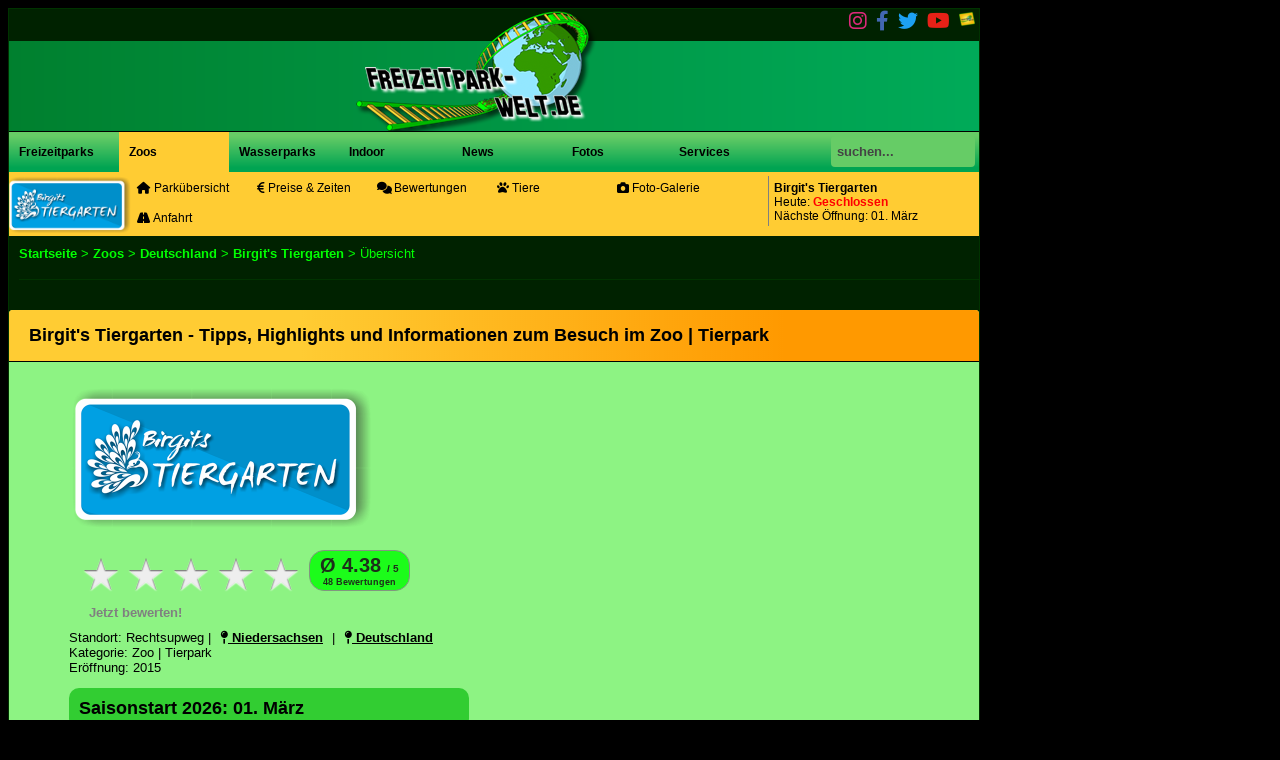

--- FILE ---
content_type: text/html
request_url: https://www.freizeitpark-welt.de/zoo/birgits_tiergarten/
body_size: 11942
content:
<!DOCTYPE html><html lang="de">
<head>
<meta name="viewport" content="width=device-width, initial-scale=1.0"><meta http-equiv="Content-Language" content="de" /><meta http-equiv="Content-Type" content="text/html; charset=utf-8" /><meta name="revisit-after" content="3 days">
<meta name="Robots" content="index,follow"><meta name="description" content="" />
<meta name="keywords" content="" /><title>Birgit's Tiergarten - Highlights &amp; Tipps zum Besuch | Freizeitpark-Welt.de</title>
<link rel="canonical" href="https://www.freizeitpark-welt.de/zoo/birgits_tiergarten/"/><script src="/lib/js/jquery-3.7.1.min.js"></script><link async rel="stylesheet" type="text/css" href="https://www.freizeitpark-welt.de/css/jquery_ui_normal.min.css" /><link async rel="stylesheet" href="https://www.freizeitpark-welt.de/plugins/magnific/magnific-popup.css"><link async rel="stylesheet" type="text/css" href="https://www.freizeitpark-welt.de/stylesheet3.min.css"/><script async src="https://pagead2.googlesyndication.com/pagead/js/adsbygoogle.js?client=ca-pub-3609076730129484"
     crossorigin="anonymous"></script></head>
<body>
<div class="portraitBanner">
</div>
<div>
<div id="gesamt">
<div id="topnav"><div id="frame"><div class="toptop"><a style="margin-right:2px" href="https://www.freizeitpark-welt.de"><img alt="Freizeitpark-Welt.de Icon sehr klein" style="border:none;" title="Freizeitpark-Welt.de" src="https://www.freizeitpark-welt.de/layout/logos/favicon-16x16.png"/></a></div><div class="toptop"><a title="Freizeitpark-Welt auf Youtube" style="color:#E62117" target="_blank" href="https://www.youtube.com/@freizeitparkweltde"><i class="fab fa-youtube fa-2x"></i></a></div><div class="toptop"><a title="Freizeitpark-Welt auf Twitter" style="color:#1DA1F2" target="_blank" href="https://twitter.com/FzpWeltDe"><i class="fab fa-twitter fa-2x"></i></a></div><div class="toptop"><a title="Freizeitpark-Welt auf Facebook" style="color:#4267B2" target="_blank" href="https://www.facebook.com/FreizeitparkWelt"><i class="fab fa-facebook-f fa-2x"></i></a></div><div class="toptop"><a title="Freizeitpark-Welt auf Instagram" style="color:#DD2A7B" target="_blank" href="https://www.instagram.com/freizeitparkweltde/"><i class="fab fa-instagram fa-2x"></i></a></div></div>
<a class="backToHome" href="https://www.freizeitpark-welt.de"><img src="https://www.freizeitpark-welt.de/layout/spacer.gif" alt="Zurück zur Startseite" width="300" height="80"/></a>
</div><div id="allnav">
<div id="topnavcap" class="notsticky">
<ul id="topnavcapmenu"><li class="offcanvas" style="margin-left:15px"><a href="#offmenu"><i class="fa fa-bars" aria-hidden="true"></i></a></li><li class="primary "><a href="https://www.freizeitpark-welt.de/freizeitparks/">Freizeitparks</a>
	<ul>
		<li><a href="https://www.freizeitpark-welt.de/freizeitparks/deutschland/"><img alt="Flagge Deutschland" style="width:15px;height:10px;margin-top:3px" src="/layout/karte/flaggen/deutschland.jpg"/> Deutschland</a></li>
		<li><a href="https://www.freizeitpark-welt.de/freizeitparks/oesterreich/"><img alt="Flagge Österreich" style="width:15px;height:10px;margin-top:3px" src="/layout/karte/flaggen/oesterreich.jpg"/> &Ouml;sterreich</a></li>
		<li><a href="https://www.freizeitpark-welt.de/freizeitparks/niederlande/"><img alt="Flagge Niederlande" style="width:15px;height:10px;margin-top:3px" src="/layout/karte/flaggen/niederlande.jpg"/> Niederlande</a></li>
		<li><a href="https://www.freizeitpark-welt.de/freizeitparks/belgien/"><img alt="Flagge Belgien" style="width:15px;height:10px;margin-top:3px" src="/layout/karte/flaggen/belgien.jpg"/> Belgien</a></li>
		<li><a href="https://www.freizeitpark-welt.de/freizeitparks/frankreich/"><img alt="Flagge Frankreich" style="width:15px;height:10px;margin-top:3px" src="/layout/karte/flaggen/frankreich.jpg"/> Frankreich</a></li>	
		<li><a href="https://www.freizeitpark-welt.de/freizeitparks/italien/"><img alt="Flagge Italien" style="width:15px;height:10px;margin-top:3px" src="/layout/karte/flaggen/italien.jpg"/> Italien</a></li>			
		<li><a href="https://www.freizeitpark-welt.de/freizeitparks/grossbritannien/"><img alt="Flagge Grossbritannien" style="width:15px;height:10px;margin-top:3px" src="/layout/karte/flaggen/uk.jpg"/> Grossbritannien</a></li>		
		<li><a href="https://www.freizeitpark-welt.de/freizeitparks/daenemark/"><img alt="Flagge Dänemark" style="width:15px;height:10px;margin-top:3px" src="/layout/karte/flaggen/daenemark.jpg"/> Dänemark</a></li>
		<li><a href="https://www.freizeitpark-welt.de/freizeitparks/kanada/"><img alt="Flagge Kanada" style="width:15px;height:10px;margin-top:3px" src="https://www.freizeitpark-welt.de/layout/karte/flaggen/kanada.jpg"/> Kanada</a></li>
		<li><a href="https://www.freizeitpark-welt.de/freizeitparks/vereinigtearabischeemirate/"><img alt="Flagge Vereinigte Arabische Emirate" style="width:15px;height:10px;margin-top:3px" src="https://www.freizeitpark-welt.de/layout/karte/flaggen/vae.jpg"/> Vereinigte Arabische Emirate (VAE)</a></li>
		<li><a href="https://www.freizeitpark-welt.de/freizeitparks/"><i class="fas fa-globe-europe"></i> Europa </a></li>
		<li><a href="https://www.freizeitpark-welt.de/freizeitparks/usa/"><i class="fas fa-globe-americas"></i> USA</a></li>		
		<li><a href="https://www.freizeitpark-welt.de/freizeitparks/asien/"><i class="fas fa-globe-asia"></i> Asien</a></li>
     </ul>
</li>
<li class="primary activated"><a href="https://www.freizeitpark-welt.de/zoo/">Zoos</a>
	<ul>
		<li><a href="https://www.freizeitpark-welt.de/zoo/belgien/">Belgien</a></li>
    	<li><a href="https://www.freizeitpark-welt.de/zoo/deutschland/">Deutschland</a></li>
		<li><a href="https://www.freizeitpark-welt.de/zoo/frankreich/">Frankreich</a></li>
    	<li><a href="https://www.freizeitpark-welt.de/zoo/italien/">Italien</a></li>
    	<li><a href="https://www.freizeitpark-welt.de/zoo/kanada/">Kanada</a></li>
        <li><a href="https://www.freizeitpark-welt.de/zoo/niederlande/">Niederlande</a></li>
		<li><a href="https://www.freizeitpark-welt.de/zoo/oesterreich/">&Ouml;sterreich</a></li>
		<li><a href="https://www.freizeitpark-welt.de/zoo/schweden/">Schweden</a></li>
		<li><a href="https://www.freizeitpark-welt.de/zoo/spanien/">Spanien</a></li>
		<li><a href="https://www.freizeitpark-welt.de/zoo/usa/">USA</a></li>
     </ul>
</li>
<li class="primary "><a href="https://www.freizeitpark-welt.de/wasserpark/">Wasserparks</a>
	<ul>
		<li><a href="https://www.freizeitpark-welt.de/wasserpark/belgien/">Belgien</a></li>
    	<li><a href="https://www.freizeitpark-welt.de/wasserpark/deutschland/">Deutschland</a></li>
		<li><a href="https://www.freizeitpark-welt.de/wasserpark/italien/">Italien</a></li>
		<li><a href="https://www.freizeitpark-welt.de/wasserpark/niederlande/">Niederlande</a></li>
    	<li><a href="https://www.freizeitpark-welt.de/wasserpark/spanien/">Spanien</a></li>
		<li><a href="https://www.freizeitpark-welt.de/wasserpark/usa/">USA</a></li>
		<li><a href="https://www.freizeitpark-welt.de/wasserpark/vereinigtearabischeemirate/">VAE</a></li>
     </ul>
</li>
<li class="secondary  "><a href="https://www.freizeitpark-welt.de/hallenspielplatz/">Indoor</a>
	<ul>
		<li><a href="https://www.freizeitpark-welt.de/hallenspielplatz/baden-wuerttemberg/">Baden-W&uuml;rttemberg</a></li>
		<li><a href="https://www.freizeitpark-welt.de/hallenspielplatz/berlin/">Berlin</a></li>
		<li><a href="https://www.freizeitpark-welt.de/hallenspielplatz/hamburg/">Hamburg</a></li>
    	<li><a href="https://www.freizeitpark-welt.de/hallenspielplatz/nordrhein-westfalen/">Nordrhein-Westfalen</a></li>
    	<li><a href="https://www.freizeitpark-welt.de/hallenspielplatz/niedersachsen/">Niedersachsen</a></li>
    	<li><a href="https://www.freizeitpark-welt.de/hallenspielplatz/rheinland-pfalz/">Rheinland-Pfalz</a></li>
        <li><a style="border-top:2px dashed black;" href="https://www.freizeitpark-welt.de/hallenspielplatz/niederlande/">Niederlande</a></li>
		<li><a href="https://www.freizeitpark-welt.de/hallenspielplatz/oesterreich/">Österreich</a></li>
     </ul>
</li>
<li class="secondary " style="width:px"><a href="../../../index_news.php"><i class="fa fa-newspaper-o" aria-hidden="true"></i> News </a><ul style="width:202px"><li><a style="width:189px;height:18px" href="https://www.freizeitpark-welt.de/ticket-deals">Ticket-Deals</a></li><li><a style="width:189px;height:18px;border-bottom:2px dashed black;" href="http://www.freizeitpark-welt.de/index_interview.php">Interviews</a></li><li><a style="width:189px;height:18px" href="https://www.freizeitpark-welt.de/neuheiten2025">Neuheiten 2025</a></li><li><a style="width:189px;height:18px" href="https://www.freizeitpark-welt.de/neuheiten2026">Neuheiten 2026</a></li><li><a style="width:189px;height:18px" href="https://www.freizeitpark-welt.de/neuheiten2027">Neuheiten 2027</a></li><li><a style="width:189px;height:18px;border-bottom:2px dashed black;" href="https://www.freizeitpark-welt.de/neuheiten2028">Neuheiten 2028</a></li><li><a style="width:189px;height:30px" href="https://www.freizeitpark-welt.de/wasserpark/rulantica/rulantica_start.php?id=2&nid=6179">Wasserwelt Rulantica erstrahlt beim Nordische...</a></li><li><a style="width:189px;height:30px" href="https://www.freizeitpark-welt.de/freizeitparks/karls_erlebnisdorf_doebeln/?id=2&nid=6178">Karls Hotels & Resorts erreicht bisher bestes...</a></li><li><a style="width:189px;height:30px" href="https://www.freizeitpark-welt.de/freizeitparks/europa_park/europa_park_start.php?id=2&nid=6177">DJ BoBo feiert Weltpremiere seiner neuen Tour...</a></li><li><a style="width:189px;height:30px" href="https://www.freizeitpark-welt.de/freizeitparks/schwabenpark/schwabenpark_start.php?id=2&nid=6176">NEU 2026: „Turbo
Tonis Wäscheschleuder“...</a></li><li><a style="width:189px;height:30px" href="https://www.freizeitpark-welt.de/museum/technik_museum_sinsheim/technikmuseum_sinsheim_start.php?id=2&nid=6175">Winterwochen in den Technik Museen Sinsheim S...</a></li></ul></li>
<li class=" secondary " style="width:px"><a href="https://www.freizeitpark-welt.de/fotos/"> <i class="fa fa-picture-o" aria-hidden="true"></i> Fotos</a></li>
<li class=" tertiary "><a href="../../../index_kontakt.php?id=1494">Services</a>
	<ul style="width:202px">
    	<li><a href="../../../index_kontakt.php?id=22">Fantreffen</a></li>
        <li><a href="../../../index_kontakt.php?id=1469"><i class="fa fa-ticket" aria-hidden="true"></i> Gewinnspiele</a></li>
		<li><a href="../../../index_kontakt.php?id=1435">Kontaktformular </a></li>
        <li><a href="../../../index_kontakt.php?id=655">Links</a></li>
     </ul>
</li>
</ul><div class="topnavcap ui-widget" style="float:right">
	<form method="GET" action="https://www.freizeitpark-welt.de/index_suche.php">
		<input id="searchbox" name="q" class="button" value=" suchen..." onFocus="inputclear(this)"/>

	</form>	
</div></div><div  style="height:60px" id="subtopnavcap"><a href="#offmenu" style="float:left;height:90px">
<img loading="lazy" class="parklogo" src="https://www.freizeitpark-welt.de/zoo/birgits_tiergarten/fotos/logo.png" alt="Birgit's Tiergarten Logo" width="300" height="150" /></a>
<div class="tertiary" style="float:right;width:200px;height:40px;border-left:1px solid grey;padding:5px;font-size:12px"><strong>Birgit's Tiergarten</strong><br/>Heute: <span style="color:red;font-weight:bold">Geschlossen</span><br/>N&auml;chste &Ouml;ffnung: 01. M&auml;rz</div><ul id="topnavcapmenu"><li class="secondary"><a href="https://www.freizeitpark-welt.de/zoo/birgits_tiergarten/"><i style="width:14px;height:13px;display:inline-block" class="fa fa-home"></i> Parkübersicht</a></li><li class="primary "><a href="https://www.freizeitpark-welt.de/zoo/birgits_tiergarten/preise/"><i style="width:8px;height:13px;display:inline-block" class="fas fa-euro-sign"></i> Preise &amp; Zeiten</a></li><li class="primary"><a href="https://www.freizeitpark-welt.de/zoo/birgits_tiergarten/bewertungen/"><i style="width:14px;height:13px;display:inline-block" class="fa fa-comments"></i> Bewertungen</a></li>
</ul>
<ul id="topnavcapmenu"><li class="primary "><a href="https://www.freizeitpark-welt.de/zoo/birgits_tiergarten/tiere/"><i style="width:12px;height:13px;display:inline-block" class="fas fa-paw"></i> Tiere</a></li><li class="secondary"><a href="https://www.freizeitpark-welt.de/zoo/birgits_tiergarten/fotos/"><i class="fa fa-camera"></i> Foto-Galerie</a></li><li class="tertiary"><a href="https://www.freizeitpark-welt.de/zoo/birgits_tiergarten/anfahrt/"><i class="fa fa-road"></i> Anfahrt </a></li></li>
</ul>
</div></div>
<!--/*Hier kommt der Inhalt hinein*/-->
<div class="inhalt">
<div class="broadcrump"><div class="links">
		<a href="https://www.freizeitpark-welt.de">Startseite</a> &gt; 
		<a href="https://www.freizeitpark-welt.de/zoo/">Zoos</a> &gt;
		<a href="https://www.freizeitpark-welt.de/zoo/deutschland/">Deutschland</a> &gt;
		<a href="https://www.freizeitpark-welt.de/zoo/birgits_tiergarten/">Birgit's Tiergarten</a> &gt; 
		Übersicht</div>
		</div><link rel="stylesheet" type="text/css" href="https://www.freizeitpark-welt.de/css/meinung2.min.css" />


<div class="layer2" style="margin-top:20px"><script type="application/ld+json">
{
  "@context": "http://schema.org/",
  "@type": "Review",
  "itemReviewed": {
    "@type": "AmusementPark",
	"image": "https://www.freizeitpark-welt.de/zoo/birgits_tiergarten/fotos/2018/20190325_123258_22_preview.jpg",
    "name": "Birgit's Tiergarten",
	"logo": "https://www.freizeitpark-welt.de/zoo/birgits_tiergarten/fotos/logo.png",
	"address": {
		"@type": "PostalAddress",
		"addressCountry": "DE",
		"addressLocality": "Rechtsupweg",
		"addressRegion": "Niedersachsen",
		"postalCode": "26529",
		"streetAddress": "Tannenstraße 18"
	  },
	"aggregateRating": {
    "@type": "AggregateRating",
    "ratingValue": "4.375",
    "reviewCount": "48"
  },
  "geo": {
    "@type": "GeoCoordinates",
    "latitude": "53.5271412",
    "longitude": "7.3339636"
  }
  },
  "author": {
    "@type": "Organization",
    "name": "Freizeitpark-Welt.de"
  },
  "publisher": {
    "@type": "Organization",
    "name": "Freizeitpark-Welt.de"
  },
  "reviewRating": {
    "@type": "Rating",
    "ratingValue": "4.375",
    "bestRating": "5"
  }
}
</script><h1>Birgit's Tiergarten - Tipps, Highlights und Informationen zum Besuch im Zoo | Tierpark</h1>
	  <div class="infokasten"><img loading="lazy" class="parklogouebersicht" src="https://www.freizeitpark-welt.de/zoo/birgits_tiergarten/fotos/logo.png" alt="Birgit's Tiergarten Logo" width="300" height="150" /><div class="parkrating" > &#216;  4.38 <span style="font-size:10px">/ 5</span><div class="clearer"></div><div style="font-size:9px">48 Bewertungen</div></div><div class="rate-ex1-cnt" style="margin:10px;margin-top:20px">
    <div id="1" class="rate-btn-1 rate-btn"></div>
    <div id="2" class="rate-btn-2 rate-btn"></div>
    <div id="3" class="rate-btn-3 rate-btn"></div>
    <div id="4" class="rate-btn-4 rate-btn"></div>
    <div id="5" class="rate-btn-5 rate-btn"></div>
</div><div id="rater" style="color:grey">Jetzt bewerten!</div><span style="font-weight:normal">Standort: Rechtsupweg | <a class='linkpadding' href='https://www.freizeitpark-welt.de/zoo/niedersachsen/'><i class='fas fa-map-pin'></i> Niedersachsen</a> | <a class='linkpadding' href='https://www.freizeitpark-welt.de/zoo/deutschland/'><i class='fas fa-map-pin'></i> Deutschland</a><br/>Kategorie: Zoo | Tierpark<br/>Er&ouml;ffnung: 2015</p><p><div style="background-color:LimeGreen;font-weight:bold;font-size:18px;padding:10px;border-radius:10px;margin-top:10px">Saisonstart 2026: 01. M&auml;rz</div></p><p>Hunde (an der Leine): erlaubt<br/></span>Internet: <a class="urlextern linkpadding" href="https://www.birgits-tiergarten.de/" target="_blank">www.birgits-tiergarten.de/</a><br /><div class="socialchannels"></div>
    </div><div class="werbungParkUebersicht">
<!-- Zoo Rectangle Übersichtsseite -->
<ins class="adsbygoogle"
     style="display:inline-block;width:336px;height:280px"
     data-ad-client="ca-pub-3609076730129484"
     data-ad-slot="6197125394"></ins></div>
	  
	<div class="clearer"></div><div style="margin-left:20px;font-size:14px"></div><div class="clearer"></div><div id="quickparkbuttons"><a href="https://www.freizeitpark-welt.de/zoo/birgits_tiergarten/preise/"><div class="linkbutton"><i class="far fa-clock fa-3x"></i><i style="margin-left:5px" class="fas fa-euro-sign fa-3x"></i><br/><br/> Preise &amp; Zeiten</div></a><a href="https://www.freizeitpark-welt.de/zoo/birgits_tiergarten/anfahrt/"><div class="linkbutton"><i class="fa fa-road fa-3x"></i><br/><br/> Anfahrt</div></a><a href="https://www.freizeitpark-welt.de/zoo/birgits_tiergarten/bewertungen/"><div class="linkbutton"><i class="fa fa-comments fa-3x"></i><br/><br/> 6 Meinungen</div></a><a href="https://www.freizeitpark-welt.de/zoo/birgits_tiergarten/tiere/"><div class="linkbutton"><i class="fas fa-kiwi-bird fa-3x"></i><br/><br/> Tiere im Park</div></a><a href="https://www.freizeitpark-welt.de/zoo/birgits_tiergarten/fotos/"><div class="linkbutton"><i class="far fa-images fa-3x"></i><br/><br/> 1 Foto-Show</div></a></div><div class="clearer"></div> 

    <div class="text">

<div class="bildkasten_rechts"><a class="image-link" title="" href="https://www.freizeitpark-welt.de//zoo/birgits_tiergarten/fotos/2018/20190325_123258_1.jpg"><picture>
    		<source type="image/webp" media="(min-width: 380px)" srcset="https://www.freizeitpark-welt.de/zoo/birgits_tiergarten/fotos/2018/20190325_123258_1_medium.webp">
    		<source type="image/webp" srcset="https://www.freizeitpark-welt.de/zoo/birgits_tiergarten/fotos/2018/20190325_123258_1_preview.webp">
    		<source type="image/jpg" srcset="https://www.freizeitpark-welt.de/zoo/birgits_tiergarten/fotos/2018/20190325_123258_1_preview.jpg">
    		<img loading="lazy" src="https://www.freizeitpark-welt.de/zoo/birgits_tiergarten/fotos/2018/20190325_123258_1_medium.jpg" alt="Birgit's Tiergarten - 2018" width="450" height="299.70703125"/>
			</picture></a></div><article><p>Mitten im westlichen Ostfriesland, auf halbem Weg zwischen Norden und Aurich gelegen, befindet sich ein kleiner, privat geführter Tierpark in Rechtsupweg. <b>Birgit's Tiergarten</b> nennt sich die Anlage, die auf 28.000 m² viele niedliche Tiere zum Streicheln, Beobachten und Erleben bereithält. Der Fokus liegt dabei ganz klar auf Tiere, die man im Umfeld des Bauernhofs erlebt. Zudem sind hier viele verschiedene Vogelarten zu sehen. Früher war der Tiergarten auch als Tiergarten Endelmann bekannt, bevor die Anlage im Jahr 2015 den Besitzer wechselte und umbenannt wurde.
</p><p><div style="float:left;width:300px;height:250px;margin-right:5px;margin-bottom:5px;margin-top:5px;padding-right:3px;border-right:1px solid black"><!-- Übersicht InText Medium Rectangle -->
<ins class="adsbygoogle"
     style="display:inline-block;width:300px;height:250px"
     data-ad-client="ca-pub-3609076730129484"
     data-ad-slot="8526466998"></ins></div><p>
Schon direkt am Eingang kann man in einem Innenhof mit Aufenthaltsbereich (und am Wochenende mit einer kleinen Gastronomie) einige der (Zier-)Vogelarten entdecken sowie Meerschweinchen und Hörnchen begutachten. Auf dem schlauchartigen Rundweg gibt es aber auch einige größere Tiere wie Lamas, Benettkängurus und Emus zu sehen. Dazu gibt es auf dem Rundweg Minischweine, Stachelschweine und Hängebauchschweine zu sehen. 

Besonders süß ist auch ein Eichhhörnchen-Käfig, das viele, viele Spielmöglichkeiten bereit hält und einige sehr neugierige Eichhhörnchen enthält, die gerne auch zu den Besuchern kommen und auf Nüsse warten. Eigentlich ist es sogar der einzige Tierpark den wir bis jetzt gesichtet haben und Eichhhörnchen zur Schau stellt. </p><div class="bildkasten"><a class="image-link" title="" href="https://www.freizeitpark-welt.de//zoo/birgits_tiergarten/fotos/2018/20190325_123258_22.jpg"><picture>
    		<source type="image/webp" media="(min-width: 380px)" srcset="https://www.freizeitpark-welt.de/zoo/birgits_tiergarten/fotos/2018/20190325_123258_22_medium.webp">
    		<source type="image/webp" srcset="https://www.freizeitpark-welt.de/zoo/birgits_tiergarten/fotos/2018/20190325_123258_22_preview.webp">
    		<source type="image/jpg" srcset="https://www.freizeitpark-welt.de/zoo/birgits_tiergarten/fotos/2018/20190325_123258_22_preview.jpg">
    		<img loading="lazy" src="https://www.freizeitpark-welt.de/zoo/birgits_tiergarten/fotos/2018/20190325_123258_22_medium.jpg" alt="Birgit's Tiergarten - 2018" width="450" height="299.70703125"/>
			</picture></a></div><p>Auf einer Streichelwiese kommt man mit Zwergziegen in direkten Kontakt und gleich nebenan ist auch ein kleiner Spielplatz zum Toben für Kinder vorhanden.
</p>
Und genau die Kleinkinder sind es auch für die Birgit's Tiergarten interessant sein dürfte um zum Beispiel im Rahmen eines Urlaubs an der Nordsee etwas Abwechslung zwischen Wattwanderung und Strandtagen zu bekommen. Insgesamt merkt man dem Park halt an, dass er aus einem privaten Garten entstanden ist, was aber natürlich auch seinen Charme haben kann. Für 1-2 Stunden ist das in jedem Fall eine schöne Abwechslung.<p></p><div class="texturheber">Ein Artikel von <a href="https://www.freizeitpark-welt.de/index_kontakt.php?id=1494">Björn Baumann</a></div><div class="clearer"></div><div style="font-size:10px;color:grey">Letzte Aktualisierung: 2025-09-02 03:20:48.299</div></p></article></div>  
	
<div style="werbungUnten">
</div>  
  </div>
  
  <div style="margin-bottom:20px">

<!-- START ADVERTISER: Europapark DE/AT from awin.com -->

<a rel="sponsored" href="https://www.awin1.com/cread.php?s=3772832&v=55355&q=503975&r=399695">
    <img src="https://www.awin1.com/cshow.php?s=3772832&v=55355&q=503975&r=399695" border="0">
</a>

<!-- END ADVERTISER: Europapark DE/AT from awin.com -->

</div><div class="layer2"><h3>Eure Meinungen zum Birgit's Tiergarten</h3><div class="usermeinung"><div class='username'><div class='usercaption'>Ausflug mit dem kiga</div>Flora Kim aus Südbrookmerland, 03.07.2025 um  19:45:49<div style='float:right'><img loading='lazy' src='https://www.freizeitpark-welt.de/layout/meinungen/stern5.png' border='0'/></div>
			</div><div class='usertext'>Hallo zusammen, ich war wieder mega begeistert über den kleinen - aber richtig tollen Tierpark. Wir haben diesmal einen Ausflug mit unserem Kindergarten gemacht. Und wieder einmal wurden wir super herzlich in Empfang genommen. Die Futterwagen waren reichlich gefüllt und die Kids haben sich über die Tiere gefreut. Auch die Versorgung mit reichlich Pommes für alle, war ein super Abschluss für a</div><div class='username'><div class='usercaption'>Sehr schöner gepflegter Tierpark </div>Jan, 29.05.2023 um  20:17:37<div style='float:right'><img loading='lazy' src='https://www.freizeitpark-welt.de/layout/meinungen/stern5.png' border='0'/></div>
			</div><div class='usertext'>Einfach ein toller Tierpark, nur zu empfehlen. </div><div class='username'>Elke Pfeiffer aus Ravensburg, 21.08.2022 um  14:15:28<div style='float:right'><img loading='lazy' src='https://www.freizeitpark-welt.de/layout/meinungen/stern5.png' border='0'/></div>
			</div><div class='usertext'>ein kleiner aber feiner Tierpark. alles sehr sauber. die Gehege der Tiere sind gepflegt und in vielen sieht man Beschäftigungen für die Tiere welche selbstgebaut sind. Die Liebe zum Tier ist präsent. <br/>Da der Tierpark in einer gewachsenen Natur angelegt ist gibt es viele alte Bäume die in und an den Gehegen stehen. Somit haben die Tiere und auch die Besucher in der Sommerhitze genügend Schattenplätze. <br/>Auch der Spielplatz für die Kleinen wurde großzügig und liebevoll angelegt.<br/>Die Gastronomie bittet mit Waffeln und einen Grillimbiss genügend für den kleinen Hunger und gegen Durst an. <br/>Die 6.00€ Eintritt sind gut angelegt. Wir waren einen ganzen Nachmittag dort und begeistert. wir haben gerne noch etwas in die Spendenkasse geworfen damit der Park weiterhin so gut geführt werden kann.</div></div><div style='width:300px;float:left;margin:20px;margin-right:150px'><a href="https://www.freizeitpark-welt.de/zoo/birgits_tiergarten/birgits_tiergarten_start.php?id=147"><div class="linkbutton"><i class="far fa-comment fa-3x"></i><br/><br/> Deine Meinung!</div></a><a href="https://www.freizeitpark-welt.de/zoo/birgits_tiergarten/bewertungen"><div class="linkbutton"><i class="fas fa-comments fa-3x"></i><br/><br/> Alle Meinungen</div></a></div></div><script type="text/javascript" src="https://www.freizeitpark-welt.de/lib/js/myMeinung.js"></script>
<script type="text/javascript">
function doClick(nr,rate) {
if (nr ==1) var pixel = rate * 30;
else var pixel = rate * 12;
switch (nr) {
    case 1: document.getElementById("firstli").style.width=pixel+"px";
			document.getElementById("parkwertung").value=rate;
                   break;
 
    case 2: document.getElementById("attrli").style.width=pixel+"px";
			document.getElementById("attraktionen").value=rate;
                     break;
 
    case 3: document.getElementById("gastroli").style.width=pixel+"px";
			document.getElementById("gastronomie").value=rate;
					break;
					
    case 4: document.getElementById("preisli").style.width=pixel+"px";
			document.getElementById("preisleistung").value=rate;
					break;
	}
}
</script><div style="float:right;margin:20px;width:330px">
<!-- START ADVERTISER: Center Parcs DE from awin.com -->

<script language="JavaScript" src="https://www.awin1.com/cawshow.php?v=13639&s=2850632&q=378615&r=399695"></script>
<noscript>
    <iframe src="https://www.awin1.com/cawshow.php?v=13639&s=2850632&q=378615&r=399695&iframe=1" width="300" height="250" frameborder="0" border="0" scrolling="no" marginheight="0" marginwidth="0"></iframe>
</noscript>

<!-- END ADVERTISER: Center Parcs DE from awin.com --><a href="https://www.plopsa.com/tracking/kabouter/?tt=16629_2395716_240946_&r=" target="_blank" rel="sponsored nofollow"><img src="https://ti.tradetracker.net/?c=16629&m=2395716&a=240946&r=&t=html" width="336" height="280" border="0" alt="" /></a></div><div id="myFormDiv">
  <div id="meinungsformular"><h3>Deine Meinung zum Birgit's Tiergarten! </h3>
  <div class="text">Der Eintrag wird nach kurzer Durchsicht von der Redaktion freigeschaltet. Dies dient dazu, dass Pauschalkritik und Spam nicht die Meinungen und damit auch die Parkbewertung verf&auml;lschen.</div>

  <form name="captchameinung" id="captchameinung" method="post">
    <table style="float:left;display:block;font-size:9pt;margin:10px">
      <tr>
        <td>
		  <input type="hidden" id="parkwertung" name="parkwertung" value="" />
		  <input type="hidden" id="attraktionen" name="attraktionen" value="" />
		  <input type="hidden" id="gastronomie" name="gastronomie" value="" />
		  <input type="hidden" id="preisleistung" name="preisleistung" value="" />
		  <input type="hidden" id="pid" name="pid" value="299" />
            Name:</td><td><input id="name" name="name" size="60"/>
        </td>
      </tr>
	  <tr>
        <td>
            <label for="ort">Ort (optional)</label>:</td><td><input id="ort" name="ort" size="60"  />
        </td>
      </tr>
	  <tr>
        <td>
            <label for="mail">Mail</label>:</td><td><input id="mail" name="mail" size="60" />
        </td>
      </tr>
	  <tr>
        <td>
            <label for="caption">&Uuml;berschrift (optional)</label>:</td><td><input id="caption" name="caption" size="60" />
        </td>
      </tr>
	  <tr>
        <td valign="top"><label for="text">Ihre Meinung</label>:
          </td><td><textarea id="text" name="text"></textarea>
        </td>
      </tr>
	<tr>
        <td>
            Service inkl. Gastronomie:</td>
		<td style="width:300px"><div class="ratingblock" style="float:left"><div id="unit_long1"><ul id="unit_ul1" class="unit-rating-stern" style="width:60px;"><li id="gastroli" class="current-rating" style="width:0px;">Currently /</li><li><a href="javascript:doClick(3,1)" class="r1-unit rater" rel="nofollow">1</a></li><li><a href="javascript:doClick(3,2)" class="r2-unit rater" rel="nofollow">2</a></li><li><a href="javascript:doClick(3,3)" class="r3-unit rater" rel="nofollow">3</a></li><li><a href="javascript:doClick(3,4)" class="r4-unit rater" rel="nofollow">4</a></li><li><a href="javascript:doClick(3,5)" class="r5-unit rater" rel="nofollow">5</a></li></div></div><div id="bew3"></div></td>
	</tr>
	<tr>
        <td>
            Preis-/Leistung:</td>
		<td style="width:300px"><div class="ratingblock" style="float:left"><div id="unit_long1"><ul id="unit_ul1" class="unit-rating-stern" style="width:60px;"><li id="preisli" class="current-rating" style="width:0px;">Currently /</li><li><a href="javascript:doClick(4,1)" class="r1-unit rater" rel="nofollow">1</a></li><li><a href="javascript:doClick(4,2)" class="r2-unit rater" rel="nofollow">2</a></li><li><a href="javascript:doClick(4,3)" class="r3-unit rater" rel="nofollow">3</a></li><li><a href="javascript:doClick(4,4)" class="r4-unit rater" rel="nofollow">4</a></li><li><a href="javascript:doClick(4,5)" class="r5-unit rater" rel="nofollow">5</a></li></div></div><div id="bew4"></div></td>
	</tr>
	  <tr>
        <td>
            Gesamtbewertung des Zoos:</td>
		<td style="width:300px"><div class="ratingblock" style="float:left"><div id="unit_long1"><ul id="unit_ul1" class="unit-rating-gross" style="width:150px;"><li id="firstli" class="current-rating" style="width:0px;">Currently /</li><li><a href="javascript:doClick(1,1)" class="r1-unit rater" rel="nofollow">1</a></li><li><a href="javascript:doClick(1,2)" class="r2-unit rater" rel="nofollow">2</a></li><li><a href="javascript:doClick(1,3)" class="r3-unit rater" rel="nofollow">3</a></li><li><a href="javascript:doClick(1,4)" class="r4-unit rater" rel="nofollow">4</a></li><li><a href="javascript:doClick(1,5)" class="r5-unit rater" rel="nofollow">5</a></li></div></div><div id="bew"></div></td>
      </tr>  
      <tr>
        <td>
        </td>
        <td>
          <input type="Submit" value="Eintragen" />
        </td>
      </tr>
    </table>
  </form>
  
  </div>
  </div><div class="layer2">	
<h3>Ausflugsziele in der N&auml;he</h3><div class="kasten3-1"><a href="https://www.freizeitpark-welt.de/indoor/space_magic_fun/"><div class="kasten3-1foto"><img loading="lazy"  src="https://www.freizeitpark-welt.de/indoor/space_magic_fun/fotos/presse/20250228_204741_3_preview.webp" alt="Teaserfoto Space Magic Fun"/></div><div class="kasten3-1text">Space Magic Fun (ca. 18km) </a></div></div><div class="kasten3-1"><a href="https://www.freizeitpark-welt.de/indoor/leeraner_miniaturland/"><div class="attractionrating" style="margin-top:60px;background-color:#0F0" style="margin-top:161px;font-size:15px">4</div><div class="kasten3-1foto"><img loading="lazy"  src="https://www.freizeitpark-welt.de/indoor/leeraner_miniaturland/fotos//2017/20170729_213303_39_preview.jpg" alt="Teaserfoto Leeraner Miniaturland"/></div><div class="kasten3-1text">Leeraner Miniaturland (ca. 34km) </a></div></div><div class="kasten3-1"><a href="https://www.freizeitpark-welt.de/gartenpark/blumenreich_wiesmoor/"><div class="kasten3-1foto"><img loading="lazy"  src="https://www.freizeitpark-welt.de/gartenpark/blumenreich_wiesmoor/fotos//2019/20190602_164637_13_preview.jpg" alt="Teaserfoto Blumenreich Wiesmoor"/></div><div class="kasten3-1text">Blumenreich Wiesmoor (ca. 45km) </a></div></div></div> 

<script type="text/javascript">
 
$(document).ready(function() {

	/** Rater*/
	$('.rate-btn').hover(function(){
    $('.rate-btn').removeClass('rate-btn-hover');
    var therate = $(this).attr('id');
    for (var i = therate; i >= 0; i--) {
        $('.rate-btn-'+i).addClass('rate-btn-hover');
    };
});
$('.rate-btn').click(function(){    
    var therate = $(this).attr('id');
    var dataRate = 'act=rate&pid=299&rate='+therate+'&ip=13.58.252.13';
    $('.rate-btn').removeClass('rate-btn-active');
    for (var i = therate; i >= 0; i--) {
        $('.rate-btn-'+i).addClass('rate-btn-active');
    };
    $.ajax({
        type : "POST",
        url : "/interaktiv/db/ajaxRatingPark.php",
        data: dataRate,
        success:function(html){
			$("#rater").replaceWith("<div id='rater'>Du hast Birgit's Tiergarten mit "+therate+" Sternen bewertet.</div>").fadeIn(500000);
        }
    });
});

} );

</script></div>

<!--/*Hier kommt die untere Navigationsleiste hinein*/-->
<div id="navleisteunten">
<div class="clearer"></div>
<div class="divkastengross"><div style="margin-top:10px;margin-bottom:10px;min-height:20px">
<!-- Responsive Footer -->
	<ins class="adsbygoogle"
		 style="display:block"
		 data-ad-client="ca-pub-3609076730129484"
		 data-ad-slot="1943236998"
		 data-ad-format="auto"></ins>
</div></div>
<div class="clearer"></div><div class="divkastenklein primary" style="width:93%;margin-bottom:0px;">

	<div style="width:95%;margin:4px;font-size:9px">*Affiliate Link: Ihr unterstützt Freizeitpark-Welt.de, wenn ihr über diesen Link bestellt. Dadurch entstehen euch keine Mehrkosten, wir erhalten durch euren Klick aber eine kleine Provision. Vielen Dank.</div>

</div>
<div class="clearer"></div>
<div class="divkastenklein primary hauptfooter">
<h3>&Uuml;ber Freizeitpark-Welt.de</h3>
<div style="text-align:justify">
Freizeitpark-Welt.de ist eines der gr&ouml;&szlig;ten deutschsprachigen Internetmagazine rund um Freizeitparks und Zoos und informiert seine Leser tagesaktuell &uuml;ber Neuigkeiten aus den Parks.</div>
<div style="margin-bottom:20px;margin-top:10px">
Freizeitpark-Welt.de ist auch auf:<br/>
<div style="margin:3px">
<a style="border:none;" href="https://www.facebook.com/FreizeitparkWelt"><i class="fab fa-facebook-square fa-5x"></i></a>
<a href="https://www.instagram.com/freizeitparkweltde/" style="text-decoration:none;"><i class="fab fa-instagram fa-5x"></i></a>
<a href="https://twitter.com/FzpWeltDe" style="text-decoration:none;"><i class="fab fa-twitter-square fa-5x"></i></a>
<a style="border:none;" href="https://www.youtube.com/channel/UCciSah9CeswJfi-SeEG8ibA"><i class="fab fa-youtube-square fa-5x"></i></a>
</div>
</div>

Copyright 2003-2026 Freizeitpark-Welt.de<br/>
<a class="dunkelrot" 
href="mailto:&#109;&#97;&#105;&#108;&#64;&#102;&#114;&#101;&#105;&#122;&#101;&#105;&#116;&#112;&#97;&#114;&#107;&#45;&#119;&#101;&#108;&#116;&#46;&#100;&#101;">&#109;&#97;&#105;&#108;&#64;&#102;&#114;&#101;&#105;&#122;&#101;&#105;&#116;&#112;&#97;&#114;&#107;&#45;&#119;&#101;&#108;&#116;&#46;&#100;&#101;</a><br/>
<a classe="dunkelrot" href="https://www.freizeitpark-welt.de/index_kontakt.php?id=1679">Impressum</a>
<a classe="dunkelrot" href="https://www.freizeitpark-welt.de/index_kontakt.php?id=2321">Datenschutz</a>
</div><div class="divkastenklein primary">
<h3><i class="fas fa-star"></i> <a href="https://www.freizeitpark-welt.de/index_freizeitpark.php">Freizeitparks</a></h3><ul style="list-style:none;margin:0px;padding:0px"><li style="margin:5px;"><a style="text-decoration:none" href="https://www.freizeitpark-welt.de/freizeitparks/deutschland"><img style="margin-right:3px" alt="Zur Parkauswahl Deutschland" src="https://www.freizeitpark-welt.de/layout/karte/flaggen/deutschland.jpg"/>Freizeitparks in Deutschland</a></li><li style="margin:5px;"><a style="text-decoration:none" href="https://www.freizeitpark-welt.de/freizeitparks/karls_erlebnisdorf_zirkow/karls_erlebnisdorf_zirkow_start.php">&raquo; Karls Erlebnis-Dorf Zirkow </a></li><li style="margin:5px;"><a style="text-decoration:none" href="https://www.freizeitpark-welt.de/freizeitparks/karls_erlebnisdorf_plech/">&raquo; Karls Erlebnis-Dorf Plech <span style="color:#FC3"><i class="fa fa-star" aria-hidden="true"></i><i class="fa fa-star" aria-hidden="true"></i><i class="fa fa-star" aria-hidden="true"></i><i class="fa fa-star-half-o" aria-hidden="true"></i><i class="fa fa-star-o" aria-hidden="true"></i></span></a></li><li style="margin:5px;"><a style="text-decoration:none" href="https://www.freizeitpark-welt.de/freizeitparks/karls_erlebnisdorf_warnsdorf/karls_erlebnisdorf_warnsdorf_start.php">&raquo; Karls Erlebnis-Dorf Warnsdorf <span style="color:#FC3"><i class="fa fa-star" aria-hidden="true"></i><i class="fa fa-star" aria-hidden="true"></i><i class="fa fa-star" aria-hidden="true"></i><i class="fa fa-star-o" aria-hidden="true"></i><i class="fa fa-star-o" aria-hidden="true"></i></span></a></li><li style="margin:5px;"><a style="text-decoration:none" href="https://www.freizeitpark-welt.de/freizeitparks/geiselwind/geiselwind_start.php">&raquo; Freizeit-Land Geiselwind <span style="color:#FC3"><i class="fa fa-star" aria-hidden="true"></i><i class="fa fa-star" aria-hidden="true"></i><i class="fa fa-star" aria-hidden="true"></i><i class="fa fa-star-half-o" aria-hidden="true"></i><i class="fa fa-star-o" aria-hidden="true"></i></span></a></li><li style="margin:5px;"><a style="text-decoration:none" href="https://www.freizeitpark-welt.de/freizeitparks/karls_erlebnisdorf_loxstedt/karls_loxstedt_start.php">&raquo; Karls Erlebnis-Dorf Loxstedt </a></li><li style="margin:5px;"><a style="text-decoration:none" href="https://www.freizeitpark-welt.de/freizeitparks/ketteler_hof/ketteler_hof_start.php">&raquo; Ketteler Hof <span style="color:#FC3"><i class="fa fa-star" aria-hidden="true"></i><i class="fa fa-star" aria-hidden="true"></i><i class="fa fa-star" aria-hidden="true"></i><i class="fa fa-star" aria-hidden="true"></i><i class="fa fa-star-o" aria-hidden="true"></i></span></a></li><li style="margin:5px;"><a style="text-decoration:none" href="https://www.freizeitpark-welt.de/freizeitparks/steinau/erlebnispark_steinau_start.php">&raquo; Erlebnispark Steinau <span style="color:#FC3"><i class="fa fa-star" aria-hidden="true"></i><i class="fa fa-star" aria-hidden="true"></i><i class="fa fa-star" aria-hidden="true"></i><i class="fa fa-star-half-o" aria-hidden="true"></i><i class="fa fa-star-o" aria-hidden="true"></i></span></a></li><li style="margin:5px;"><a style="text-decoration:none" href="https://www.freizeitpark-welt.de/freizeitparks/moviepark/moviepark_start.php">&raquo; Movie Park Germany <span style="color:#FC3"><i class="fa fa-star" aria-hidden="true"></i><i class="fa fa-star" aria-hidden="true"></i><i class="fa fa-star" aria-hidden="true"></i><i class="fa fa-star-half-o" aria-hidden="true"></i><i class="fa fa-star-o" aria-hidden="true"></i></span></a></li><li style="margin:5px;"><a style="text-decoration:none" href="https://www.freizeitpark-welt.de/freizeitparks/peppa_pig_park_guenzburg/pppg_start.php">&raquo; Peppa Pig Park Günzburg </a></li><li style="margin:5px;"><a style="text-decoration:none" href="https://www.freizeitpark-welt.de/freizeitparks/belantis/belantis_start.php">&raquo; BELANTIS <span style="color:#FC3"><i class="fa fa-star" aria-hidden="true"></i><i class="fa fa-star" aria-hidden="true"></i><i class="fa fa-star" aria-hidden="true"></i><i class="fa fa-star-half-o" aria-hidden="true"></i><i class="fa fa-star-o" aria-hidden="true"></i></span></a></li></ul>
</div>
<div class="divkastenklein primary">
<h3><i class="fas fa-kiwi-bird"></i> <a href="https://www.freizeitpark-welt.de/zoo/">Zoos / Tierparks</a></h3>
<ul style="list-style:none;margin:0px;padding:0px"><li style="margin:5px;"><a style="text-decoration:none" href="https://www.freizeitpark-welt.de/zoo/deutschland/"><img style="margin-right:3px;" alt="Zur Zoo-Auswahl Deutschland" src="https://www.freizeitpark-welt.de/layout/karte/flaggen/deutschland.jpg"/>Zoos in Deutschland</a></li><li style="margin:5px;"><a style="text-decoration:none" href="https://www.freizeitpark-welt.de/freizeitparks/schloss_thurn/thurn_start.php">&raquo; Erlebnispark Schloss Thurn <span style="color:#FC3"><i class="fa fa-star" aria-hidden="true"></i><i class="fa fa-star" aria-hidden="true"></i><i class="fa fa-star" aria-hidden="true"></i><i class="fa fa-star" aria-hidden="true"></i><i class="fa fa-star-o" aria-hidden="true"></i></span></a></li><li style="margin:5px;"><a style="text-decoration:none" href="https://www.freizeitpark-welt.de/zoo/sealife_timmendorfer_strand/">&raquo; SEA LIFE Timmendorfer Strand <span style="color:#FC3"><i class="fa fa-star" aria-hidden="true"></i><i class="fa fa-star" aria-hidden="true"></i><i class="fa fa-star" aria-hidden="true"></i><i class="fa fa-star-o" aria-hidden="true"></i><i class="fa fa-star-o" aria-hidden="true"></i></span></a></li><li style="margin:5px;"><a style="text-decoration:none" href="https://www.freizeitpark-welt.de/freizeitparks/klotten/klotten_start.php">&raquo; Wild- und Freizeitpark Klotten <span style="color:#FC3"><i class="fa fa-star" aria-hidden="true"></i><i class="fa fa-star" aria-hidden="true"></i><i class="fa fa-star" aria-hidden="true"></i><i class="fa fa-star-half-o" aria-hidden="true"></i><i class="fa fa-star-o" aria-hidden="true"></i></span></a></li><li style="margin:5px;"><a style="text-decoration:none" href="https://www.freizeitpark-welt.de/zoo/aquarium_wilhelmshaven/">&raquo; Aquarium Wilhelmshaven </a></li><li style="margin:5px;"><a style="text-decoration:none" href="https://www.freizeitpark-welt.de/freizeitparks/panorama_park/panorama_park_start.php">&raquo; Panorama Park Sauerland <span style="color:#FC3"><i class="fa fa-star" aria-hidden="true"></i><i class="fa fa-star" aria-hidden="true"></i><i class="fa fa-star" aria-hidden="true"></i><i class="fa fa-star-o" aria-hidden="true"></i><i class="fa fa-star-o" aria-hidden="true"></i></span></a></li><li style="margin:5px;"><a style="text-decoration:none" href="https://www.freizeitpark-welt.de/zoo/tierpark_essehof/">&raquo; Tierpark Essehof <span style="color:#FC3"><i class="fa fa-star" aria-hidden="true"></i><i class="fa fa-star" aria-hidden="true"></i><i class="fa fa-star" aria-hidden="true"></i><i class="fa fa-star" aria-hidden="true"></i><i class="fa fa-star-o" aria-hidden="true"></i></span></a></li><li style="margin:5px;"><a style="text-decoration:none" href="https://www.freizeitpark-welt.de/zoo/aquazoo_duesseldorf/">&raquo; Aquazoo Löbbecke Museum <span style="color:#FC3"><i class="fa fa-star" aria-hidden="true"></i><i class="fa fa-star" aria-hidden="true"></i><i class="fa fa-star" aria-hidden="true"></i><i class="fa fa-star-o" aria-hidden="true"></i><i class="fa fa-star-o" aria-hidden="true"></i></span></a></li><li style="margin:5px;"><a style="text-decoration:none" href="https://www.freizeitpark-welt.de/zoo/zoo_duisburg/">&raquo; Zoo Duisburg <span style="color:#FC3"><i class="fa fa-star" aria-hidden="true"></i><i class="fa fa-star" aria-hidden="true"></i><i class="fa fa-star" aria-hidden="true"></i><i class="fa fa-star-half-o" aria-hidden="true"></i><i class="fa fa-star-o" aria-hidden="true"></i></span></a></li><li style="margin:5px;"><a style="text-decoration:none" href="https://www.freizeitpark-welt.de/zoo/zoo_wuppertal/">&raquo; Zoo Wuppertal <span style="color:#FC3"><i class="fa fa-star" aria-hidden="true"></i><i class="fa fa-star" aria-hidden="true"></i><i class="fa fa-star" aria-hidden="true"></i><i class="fa fa-star-o" aria-hidden="true"></i><i class="fa fa-star-o" aria-hidden="true"></i></span></a></li><li style="margin:5px;"><a style="text-decoration:none" href="https://www.freizeitpark-welt.de/freizeitparks/thuele/thuele_start.php">&raquo; Tier- und Freizeitpark Thüle <span style="color:#FC3"><i class="fa fa-star" aria-hidden="true"></i><i class="fa fa-star" aria-hidden="true"></i><i class="fa fa-star" aria-hidden="true"></i><i class="fa fa-star" aria-hidden="true"></i><i class="fa fa-star-o" aria-hidden="true"></i></span></a></li></ul>

</div>
<div class="divkastenklein primary">
Wartezeiten powered by <a href="https://queue-times.com/">Queue-Times.com</a>
</div>
</div></div>

</div>
</div><!--End Off Canvas -->
<script async src="/lib/js/jquery-ui-1.13.2.min.js"></script><script src="/lib/js/jquery.mmenu.min.all.js"></script>
<script src="/lib/js/jquery_kommandos3.min.js"></script><script>
    // based on code found at:
    // https://stackoverflow.com/questions/55695667/adsense-injecting-style-tag-into-my-page-in-chrome
    var flex = document.getElementsByClassName("billboardTop")[0];
    const observer = new MutationObserver(function (mutations, observer) {
        flex.style.height = "";
    });
    observer.observe(flex, {
        attributes: true,
        attributeFilter: ["style"]
    });
</script><script defer src="https://www.freizeitpark-welt.de/plugins/magnific/magnific.js"></script>
<link rel="stylesheet" href="/plugins/fontawesome-free-6.2.0-web/css/all.min.css">
<link async rel="stylesheet" href="/css/flickity.min.css">
<link rel="stylesheet" type="text/css" href="/css/jquery.mmenu.all.css"/>
<script type="text/javascript">
offCanvasMenu();
jQueryall();
galerieHover();
buttonOverlay();
preisOverlay();
preisSlider();

$(document).ready(function() {
  $('.image-link').magnificPopup({
  type: 'image',
  zoom: {
    enabled: true, // By default its false, so dont forget to enable it

    duration: 300, // duration of the effect, in milliseconds
    easing: 'ease-in-out', // CSS transition easing function

    // The "opener" function should return the element from which popup will be zoomed in
    // and to which popup will be scaled down
    // By defailt it looks for an image tag:
    opener: function(openerElement) {
      // openerElement is the element on which popup was initialized, in this case its <a> tag
      // you dont need to add "opener" option if this code matches your needs, its defailt one.
      return openerElement.is('img') ? openerElement : openerElement.find('img');
    }
  }

});

$('.gallery-item').magnificPopup({
  type: 'image',
  gallery:{
    enabled:true
  }
});

$('.gallery').each(function() { // the containers for all your galleries
    $(this).magnificPopup({
        delegate: 'a', // the selector for gallery item
        type: 'image',
        gallery: {
          enabled:true
        }
    });
});
});

</script><!-- Global site tag (gtag.js) - Google Analytics -->
<script defer src="https://www.googletagmanager.com/gtag/js?id=G-Y225KXHDR8"></script>
<script>
  window.dataLayer = window.dataLayer || [];
  function gtag(){dataLayer.push(arguments);}
  gtag('js', new Date());

  gtag('config', 'G-Y225KXHDR8');
</script>
<script>

$( document ).ready(function() {
	loadGoogleAdsense();
});
</script><script defer src="/lib/js/flickity.pkgd.min.js"></script><nav id="offmenu"><ul>
<picture>
    <source type="image/webp" srcset="https://www.freizeitpark-welt.de/layout/logos/fzp_sticker_2014.webp">
    <img loading="lazy" style="margin-left:110px" src="https://www.freizeitpark-welt.de/layout/logos/fzp_sticker_2014.png" width="100" height="100"/>
</picture><li  style="background-color:#FC3">
        <span style="padding:10px;padding-left:20px"><strong>Birgit's Tiergarten</strong><br/>Heute: <span style="color:red;font-weight:bold">Geschlossen</span><br/>N&auml;chste &Ouml;ffnung: 01. M&auml;rz</span>
        </li>
		<li  style="background-color:#FC3">
        <a href="https://www.freizeitpark-welt.de/zoo/birgits_tiergarten/"><img loading="lazy" class="parklogoOffcanvas" src="https://www.freizeitpark-welt.de/zoo/birgits_tiergarten/fotos/logo.png" alt="Birgit's Tiergarten Logo" width="300" height="150" /></a>
        </li>
		<li style="background-color:#FC3">
			<a href="https://www.freizeitpark-welt.de/zoo/birgits_tiergarten/">Birgit's Tiergarten-Übersicht</a>
		</li>
		<li style="background-color:#FC3">
			<a href="https://www.freizeitpark-welt.de/zoo/birgits_tiergarten/preise/">Preise &amp; &Ouml;ffnungszeiten 2026</a>
		</li><li  style="background-color:#FC3">
			<a href="https://www.freizeitpark-welt.de/zoo/birgits_tiergarten/?id=34">Tiererlebnisse</a></li><li  style="background-color:#FC3"><a href="https://www.freizeitpark-welt.de/zoo/birgits_tiergarten/bewertungen/">Bewertungen (6)</a></li><li  style="background-color:#FC3"><a href="https://www.freizeitpark-welt.de/zoo/birgits_tiergarten/anfahrt/">Adresse &amp; Anfahrt</a></li><li  style="background-color:#FC3"><a href="https://www.freizeitpark-welt.de/zoo/birgits_tiergarten/unterkunft/">&Uuml;bernachtung &amp; Unterkunft</a></li><li  style="background-color:#FC3"><a href="https://www.freizeitpark-welt.de/zoo/birgits_tiergarten/fotos/">Foto-Galerie</a></li><li>
            <a href="https://www.freizeitpark-welt.de/index_freizeitpark.php?id=3&radius=100"><i class="fas fa-compass"></i> Parks in der Nähe suchen</a>
        </li><li style="background-color:#FC3">
            <a href="https://www.freizeitpark-welt.de/freizeitparks/">Freizeitparks</a>
            <ul>
                <li>
                    <a href="https://www.freizeitpark-welt.de/freizeitparks/deutschland/"><span style="margin-right:10px"><img src="https://www.freizeitpark-welt.de/layout/karte/flaggen/deutschland.jpg"/></span>Deutschland</a>
            		<ul>
						<li>
                    		<a href="https://www.freizeitpark-welt.de/freizeitparks/baden-wuerttemberg/">Baden-Württemberg</a>
                		</li>
                		<li>
                    		<a href="https://www.freizeitpark-welt.de/freizeitparks/bayern/">Bayern</a>
                		</li>
						<li>
                    		<a href="https://www.freizeitpark-welt.de/freizeitparks/berlin/">Berlin | Brandenburg</a>
                		</li>
						<li>
                    		<a href="https://www.freizeitpark-welt.de/freizeitparks/hessen/">Hessen</a>
                		</li>
						<li>
                    		<a href="https://www.freizeitpark-welt.de/freizeitparks/mecklenburg-vorpommern/">Mecklenburg-Vorpommern</a>
                		</li>
                		<li>
                    		<a href="https://www.freizeitpark-welt.de/freizeitparks/nordrhein-westfalen/">Nordrhein-Westfalen</a>
                		</li>
                		<li>
                    		<a href="https://www.freizeitpark-welt.de/freizeitparks/niedersachsen/">Niedersachsen | Hamburg | Bremen</a>
                		</li>
						<li>
                    		<a href="https://www.freizeitpark-welt.de/freizeitparks/rheinland-pfalz/">Rheinland-Pfalz</a>
                		</li>
						<li>
                    		<a href="https://www.freizeitpark-welt.de/freizeitparks/sachsen/">Sachsen</a>
                		</li>
						<li>
                    		<a href="https://www.freizeitpark-welt.de/freizeitparks/schleswig-holstein/">Schleswig Holstein</a>
                		</li>
            		</ul>
                </li>
                <li>
                    <a href="https://www.freizeitpark-welt.de/freizeitparks/belgien/"><span style="margin-right:10px"><img  loading="lazy" src="https://www.freizeitpark-welt.de/layout/karte/flaggen/belgien.jpg"/></span>Belgien</a>
                </li>
                <li>
                    <a href="https://www.freizeitpark-welt.de/freizeitparks/daenemark/"><span style="margin-right:10px"><img  loading="lazy" src="https://www.freizeitpark-welt.de/layout/karte/flaggen/daenemark.jpg"/></span>D&auml;nemark</a>
                </li>
                <li>
                    <a href="https://www.freizeitpark-welt.de/index_freizeitpark.php?id=233"><span style="margin-right:10px"><img loading="lazy"  src="https://www.freizeitpark-welt.de/layout/karte/flaggen/uk.jpg"/></span>Grossbritannien</a>
                </li>
                <li>
                    <a href="https://www.freizeitpark-welt.de/freizeitparks/frankreich/"><span style="margin-right:10px"><img loading="lazy"  src="https://www.freizeitpark-welt.de/layout/karte/flaggen/frankreich.jpg"/></span>Frankreich</a>
                </li>
                <li>
                    <a href="https://www.freizeitpark-welt.de/freizeitparks/griechenland/"><span style="margin-right:10px"><img loading="lazy"  src="https://www.freizeitpark-welt.de/layout/karte/flaggen/griechenland.jpg"/></span>Griechenland</a>
                </li>
                <li>
                    <a href="https://www.freizeitpark-welt.de/freizeitparks/italien/"><span style="margin-right:10px"><img loading="lazy" src="https://www.freizeitpark-welt.de/layout/karte/flaggen/italien.jpg"/></span>Italien</a>
                </li>
                <li>
                    <a href="https://www.freizeitpark-welt.de/freizeitparks/kanada/"><span style="margin-right:10px"><img  loading="lazy" src="https://www.freizeitpark-welt.de/layout/karte/flaggen/kanada.jpg"/></span>Kanada</a>
                </li>
                <li>
                    <a href="https://www.freizeitpark-welt.de/freizeitparks/niederlande/"><span style="margin-right:10px"><img  loading="lazy" src="https://www.freizeitpark-welt.de/layout/karte/flaggen/niederlande.jpg"/></span>Niederlande</a>
                </li>
                <li>
                    <a href="https://www.freizeitpark-welt.de/freizeitparks/oesterreich/"><span style="margin-right:10px"><img  loading="lazy" src="https://www.freizeitpark-welt.de/layout/karte/flaggen/oesterreich.jpg"/></span>&Ouml;sterreich</a>
                </li>
                <li>
                    <a href="https://www.freizeitpark-welt.de/freizeitparks/schweden/"><span style="margin-right:10px"><img  loading="lazy" src="https://www.freizeitpark-welt.de/layout/karte/flaggen/schweden.jpg"/></span>Schweden</a>
                </li>
                <li>
                    <a href="https://www.freizeitpark-welt.de/freizeitparks/spanien/"><span style="margin-right:10px"><img  loading="lazy" src="https://www.freizeitpark-welt.de/layout/karte/flaggen/spanien.jpg"/></span>Spanien</a>
                </li>
                <li>
                    <a href="https://www.freizeitpark-welt.de/freizeitparks/usa/"><span style="margin-right:10px"><img loading="lazy" src="https://www.freizeitpark-welt.de/layout/karte/flaggen/usa.jpg"/></span>USA</a>
                </li>
				<li>
					<a href="https://www.freizeitpark-welt.de/freizeitparks/vereinigtearabischeemirate/"><span style="margin-right:10px"><img loading="lazy" alt="Flagge Vereinigte Arabische Emirate" src="https://www.freizeitpark-welt.de/layout/karte/flaggen/vae.jpg" width="15" height="10"/></span>Vereinigte Arabische Emirate (VAE)</a>
				</li>
				<li><a href="https://www.freizeitpark-welt.de/freizeitparks/"><i class="fas fa-globe-europe"></i> Europa </a></li>
				<li><a href="https://www.freizeitpark-welt.de/freizeitparks/asien/"><i class="fas fa-globe-asia"></i> Asien</a></li>
            </ul>
        </li>
        <li style="background-color:#27D500">
            <a href="https://www.freizeitpark-welt.de/zoo/">Zoos / Tierparks / Aquarien</a>
			<ul>
				<li>
                    <a href="https://www.freizeitpark-welt.de/zoo/belgien/"><span style="margin-right:10px"><img loading="lazy" src="https://www.freizeitpark-welt.de/layout/karte/flaggen/belgien.jpg"/></span>Belgien</a>
                </li>
                <li>
                    <a href="https://www.freizeitpark-welt.de/zoo/deutschland/"><span style="margin-right:10px"><img loading="lazy"  src="https://www.freizeitpark-welt.de/layout/karte/flaggen/deutschland.jpg"/></span>Deutschland</a>
                </li>
				<li>
                    <a href="https://www.freizeitpark-welt.de/zoo/frankreich/"><span style="margin-right:10px"><img src="https://www.freizeitpark-welt.de/layout/karte/flaggen/frankreich.jpg"/></span>Frankreich</a>
                </li>
                <li>
                    <a href="https://www.freizeitpark-welt.de/zoo/italien/"><span style="margin-right:10px"><img loading="lazy"  src="https://www.freizeitpark-welt.de/layout/karte/flaggen/italien.jpg"/></span>Italien</a>
                </li>
                <li>
                    <a href="https://www.freizeitpark-welt.de/zoo/kanada/"><span style="margin-right:10px"><img loading="lazy"  src="https://www.freizeitpark-welt.de/layout/karte/flaggen/kanada.jpg"/></span>Kanada</a>
                </li>
                <li>
                    <a href="https://www.freizeitpark-welt.de/zoo/niederlande/"><span style="margin-right:10px"><img loading="lazy"  src="https://www.freizeitpark-welt.de/layout/karte/flaggen/niederlande.jpg"/></span>Niederlande</a>
                </li>
                <li>
                    <a href="https://www.freizeitpark-welt.de/zoo/oesterreich"><span style="margin-right:10px"><img loading="lazy"  src="https://www.freizeitpark-welt.de/layout/karte/flaggen/oesterreich.jpg"/></span>&Ouml;sterreich</a>
                </li>
                <li>
                    <a href="https://www.freizeitpark-welt.de/zoo/schweden/"><span style="margin-right:10px"><img loading="lazy"  src="https://www.freizeitpark-welt.de/layout/karte/flaggen/schweden.jpg"/></span>Schweden</a>
                </li>
                <li>
                    <a href="https://www.freizeitpark-welt.de/zoo/spanien/"><span style="margin-right:10px"><img loading="lazy"  src="https://www.freizeitpark-welt.de/layout/karte/flaggen/spanien.jpg"/></span>Spanien</a>
                </li>
				<li>
                    <a href="https://www.freizeitpark-welt.de/zoo/usa"><span style="margin-right:10px"><img loading="lazy" src="https://www.freizeitpark-welt.de/layout/karte/flaggen/usa.jpg"/></span>USA</a>
                </li>
			</ul>
        </li>
        <li style="background-color:#00C3FF">
            <a href="https://www.freizeitpark-welt.de/wasserpark/">Wasserparks / Schwimmbäder</a>
			<ul>
			    <li>
                    <a href="https://www.freizeitpark-welt.de/wasserpark/belgien/"><span style="margin-right:10px"><img loading="lazy"  src="https://www.freizeitpark-welt.de/layout/karte/flaggen/belgien.jpg"/></span>Belgien</a>
                </li>
                <li>
                    <a href="https://www.freizeitpark-welt.de/wasserpark/deutschland/"><span style="margin-right:10px"><img loading="lazy"  src="https://www.freizeitpark-welt.de/layout/karte/flaggen/deutschland.jpg"/></span>Deutschland</a>
                </li>
				<li>
                    <a href="https://www.freizeitpark-welt.de/wasserpark/italien/"><span style="margin-right:10px"><img loading="lazy"  src="https://www.freizeitpark-welt.de/layout/karte/flaggen/italien.jpg"/></span>Italien</a>
                </li>
				<li>
                    <a href="https://www.freizeitpark-welt.de/wasserpark/niederlande/"><span style="margin-right:10px"><img loading="lazy"  src="https://www.freizeitpark-welt.de/layout/karte/flaggen/niederlande.jpg"/></span>Niederlande</a>
                </li>
                <li>
                    <a href="https://www.freizeitpark-welt.de/wasserpark/spanien/"><span style="margin-right:10px"><img loading="lazy"  src="https://www.freizeitpark-welt.de/layout/karte/flaggen/spanien.jpg"/></span>Spanien</a>
                </li>
				<li>
                    <a href="https://www.freizeitpark-welt.de/wasserpark/usa/"><span style="margin-right:10px"><img loading="lazy"  src="https://www.freizeitpark-welt.de/layout/karte/flaggen/usa.jpg"/></span>USA</a>
                </li>
				<li>
                    <a href="https://www.freizeitpark-welt.de/wasserpark/vereinigtearabischeemirate/"><span style="margin-right:10px"><img loading="lazy"  src="https://www.freizeitpark-welt.de/layout/karte/flaggen/vae.jpg" width="15" height="10"/></span>VAE</a>
                </li>
			</ul>
        </li>
        <li style="background-color:#DA4FFF">
            <a href="https://www.freizeitpark-welt.de/hallenspielplatz/">Indoor-Spielpl&auml;tze &amp; Museen</a>
            <ul>
            	<li>
                    <a href="https://www.freizeitpark-welt.de/hallenspielplatz/"><span style="margin-right:10px"><img src="https://www.freizeitpark-welt.de/layout/karte/flaggen/deutschland.jpg"/></span>Deutschland</a>
            		<ul>
            			<li>
                    		<a href="https://www.freizeitpark-welt.de/hallenspielplatz/baden-wuerttemberg/">Baden-Württemberg</a>
                		</li>
            			<li>
                    		<a href="https://www.freizeitpark-welt.de/hallenspielplatz/berlin/">Berlin</a>
                		</li>
                		<li>
                    		<a href="https://www.freizeitpark-welt.de/hallenspielplatz/nordrhein-westfalen/">Nordrhein-Westfalen</a>
                		</li>
                		<li>
                    		<a href="https://www.freizeitpark-welt.de/hallenspielplatz/niedersachsen/">Niedersachsen / Hamburg</a>
                		</li>
                		<li>
                    		<a href="https://www.freizeitpark-welt.de/hallenspielplatz/rheinland-pfalz/">Rheinland-Pfalz</a>
                		</li>
					</ul>
				</li>
				<li>
                    <a href="https://www.freizeitpark-welt.de/hallenspielplatz/niederlande/"><span style="margin-right:10px"><img loading="lazy"  src="https://www.freizeitpark-welt.de/layout/karte/flaggen/niederlande.jpg"/></span>Niederlande</a>
            	</li>
				<li>
                    <a href="https://www.freizeitpark-welt.de/hallenspielplatz/oesterreich/"><span style="margin-right:10px"><img loading="lazy"  src="https://www.freizeitpark-welt.de/layout/karte/flaggen/oesterreich.jpg"/></span>Österreich</a>
            	</li>
            </ul>
        </li>
        <li>
            <a href="https://www.freizeitpark-welt.de/index_news.php"><i class="fa fa-newspaper-o" aria-hidden="true"></i> News</a>
        </li>
		<li>
            <a href="https://www.freizeitpark-welt.de/index_interview.php"><i class="fa-solid fa-comment"></i> Interviews</a>
        </li>
		<li>
            <a href="https://www.freizeitpark-welt.de/neuheiten2025/"><i class="fa fa-plus" aria-hidden="true"></i> Neuheiten 2025</a>
        </li>
		<li>
            <a href="https://www.freizeitpark-welt.de/neuheiten2026/"><i class="fa fa-plus" aria-hidden="true"></i> Neuheiten 2026</a>
        </li>
		<li>
            <a href="https://www.freizeitpark-welt.de/neuheiten2027/"><i class="fa fa-plus" aria-hidden="true"></i> Neuheiten 2027</a>
        </li>
		<li>
            <a href="https://www.freizeitpark-welt.de/neuheiten2028/"><i class="fa fa-plus" aria-hidden="true"></i> Neuheiten 2027</a>
        </li>
        <li>
            <a href="https://www.freizeitpark-welt.de/ticket-deals/"><i class="fa fa-ticket" aria-hidden="true"></i> Ticket-Deals</a>
        </li>
        <li>
            <a href="https://www.freizeitpark-welt.de/fotos/">Fotos</a>
        </li>
        <li>
            <a href="https://www.freizeitpark-welt.de/index_kontakt.php?id=1494">Services</a>
             <ul>
             	<li>
             		<a href="https://www.freizeitpark-welt.de/index_kontakt.php?id=22">Fantreffen</a>
             	</li>
                <li>
                    <a href="https://www.freizeitpark-welt.de/index_kontakt.php?id=10">Gewinnspiele</a>
                </li>
                <li>
                    <a href="https://www.freizeitpark-welt.de/index_kontakt.php?id=1435">Kontaktformular</a>
                </li>
                <li>
                    <a href="https://www.freizeitpark-welt.de/index_links.php?id=655">Links</a>
                </li>
            </ul>
        </li>
        <li>
            <a href="https://www.freizeitpark-welt.de/index_kontakt.php?id=1494">Wir &uuml;ber uns</a>
        </li>
    </ul>
</nav>
</body>

</html>

--- FILE ---
content_type: text/html
request_url: https://www.awin1.com/cawshow.php?v=13639&s=2850632&q=378615&r=399695
body_size: 492
content:
document.write('<script src="https:\/\/c.bannerflow.net\/a\/606ec4385a81520b14bb3807?did=5dc1974f5badb900016a57cb&deeplink=on&redirecturl=http%3a%2f%2fwww.awin1.com%2fawclick.php%3fmid%3d13639%26id%3d399695%26gid%3d378615%26linkid%3d2850632%26clickref%3d%26p%3d" async><\/script>');


--- FILE ---
content_type: text/html; charset=utf-8
request_url: https://www.google.com/recaptcha/api2/aframe
body_size: 269
content:
<!DOCTYPE HTML><html><head><meta http-equiv="content-type" content="text/html; charset=UTF-8"></head><body><script nonce="eXiPqOm6H5WJLWTVxOuCqg">/** Anti-fraud and anti-abuse applications only. See google.com/recaptcha */ try{var clients={'sodar':'https://pagead2.googlesyndication.com/pagead/sodar?'};window.addEventListener("message",function(a){try{if(a.source===window.parent){var b=JSON.parse(a.data);var c=clients[b['id']];if(c){var d=document.createElement('img');d.src=c+b['params']+'&rc='+(localStorage.getItem("rc::a")?sessionStorage.getItem("rc::b"):"");window.document.body.appendChild(d);sessionStorage.setItem("rc::e",parseInt(sessionStorage.getItem("rc::e")||0)+1);localStorage.setItem("rc::h",'1768733665461');}}}catch(b){}});window.parent.postMessage("_grecaptcha_ready", "*");}catch(b){}</script></body></html>

--- FILE ---
content_type: text/css
request_url: https://www.freizeitpark-welt.de/stylesheet3.min.css
body_size: 11278
content:
#hoverNav,#loading,#overlay{position:absolute;left:0}.input,body{font-family:arial,verdana,sans serif;color:#000}#imageData #caption,a{font-weight:700}#layer1,#layerklein{background-color:#00a452}#AttrText .bildkasten,#AttrText .foto,#AttrText img,#AttrTextGrau .foto{box-shadow:3px 5px 5px #333;border:1px solid #000}.attractionnaming,.attractionrating{z-index:5;opacity:.8;font-size:15px}#allnav,#allnavlogo{z-index:100000}#menu3 a,#menu3 h2{border-left:1px solid #000}.jahrimridekasten,.textkastenimridekasten{text-shadow:3px 3px 4px #777;z-index:50;color:#fff;margin-top:10px}#lightbox a img{border:none}#outerImageContainer{position:relative;background-color:#fff;width:250px;height:250px;margin:0 auto}#imageContainer{padding:10px}#loading{top:40%;height:25%;width:100%;text-align:center;line-height:0}#hoverNav{top:0;height:100%;width:100%;z-index:10}#imageContainer>#hoverNav{left:0}#hoverNav a{outline:0}#nextLink,#prevLink{width:49%;height:100%;background:url(https://www.freizeitpark-welt.de/interaktiv/lightbox/images/blank.gif) no-repeat;display:block}#prevLink{left:0;float:left}#nextLink{right:0;float:right}#prevLink:hover,#prevLink:visited:hover{background:url(https://www.freizeitpark-welt.de/interaktiv/lightbox/images/prevlabel.gif) left 15% no-repeat}#nextLink:hover,#nextLink:visited:hover{background:url(https://www.freizeitpark-welt.de/interaktiv/lightbox/images/nextlabel.gif) right 15% no-repeat}#imageDataContainer{font:10px/1.4em Verdana,Helvetica,sans-serif;background-color:#fff;margin:0 auto}#imageData{padding:0 10px}#imageData #imageDetails{width:70%;float:left;text-align:left}#imageData #numberDisplay{display:block;clear:left;padding-bottom:1em}#imageData #bottomNavClose{width:66px;float:right;padding-bottom:.7em}#overlay{top:0;z-index:90;width:100%;height:500px;background-color:#000;-moz-opacity:0.6;opacity:.6}.clearfix:after{content:".";display:block;height:0;clear:both;visibility:hidden}* html>body .clearfix{display:inline-block;width:100%}* html .clearfix{height:1%}body{background:#000;height:100%}figure{margin-inline-start:0;margin-inline-end:0}a{text-decoration:none;color:#060}.input{font-size:11px;background:#6c6;border:1px solid #000;padding:2px}.NewsText,.button{font-family:arial,verdana,sans serif;color:#0f0}#layerklein,#layerkleingrau{width:540px;color:#000;font-style:italic;margin-top:18px;-moz-border-radius-topleft:4px;-moz-border-radius-topright:4px;font-weight:700;text-align:center;letter-spacing:.5mm}.button{font-size:12px;font-weight:700;background:#030;border-top:1px solid #050;border-left:1px solid #040;border-right:1px solid #050;border-bottom:1px solid #050}#layer1,#layerklein,.NewsText{font-size:10pt}.captionl1,.linkleiste{background-repeat:no-repeat;text-align:left;margin-left:10px;float:left}#layer1{width:800px;float:left;color:#000;font-weight:700;font-style:italic;letter-spacing:.5mm;text-align:center;margin-left:10px;margin-top:18px;-moz-border-radius-topleft:10px;-moz-border-radius-topright:10px}.captionl1{width:800px;height:auto;background-image:url(layout/AttrCaption.png);color:#090;font-size:9pt;font-weight:700;padding-left:100px;margin-top:10px}.captionl1 h1{font-size:16pt;color:#0f0;letter-spacing:.5mm;margin-top:0}.broadcrump{width:100%;height:33px;color:#0f0;border-bottom:1px solid #030;text-align:left;float:left;font-size:13px;margin-left:10px;margin-top:10px;margin-bottom:10px}.broadcrump a,.linkleiste a{color:#0f0;font-weight:700}.broadcrump a:hover,.linkleiste a:hover,.welcome_startseite a{color:#fc3}.broadcrump .links{width:95%}.linkleiste{width:780px;color:#0f0;border-top:1px solid #030;background-image:url(layout/AttrLink.png);font-size:8pt;margin-top:20px;margin-bottom:10px;padding-left:20px}.Fcap,.Fdat{border-top:1px solid #000;border-bottom:1px solid #000}#AttrText,.layer3{background-image:url(https://freizeitpark-welt.de/layout/AttrKlein1.jpg)}#layerklein{float:left;margin-left:10px;-webkit-border-top-right-radius:4px;-webkit-border-top-left-radius:4px;border-top-left-radius:4px;border-top-right-radius:4px}#layerkleingrau,.layer3 h1{-webkit-border-top-right-radius:4px;-webkit-border-top-left-radius:4px}#layerkleingrau{float:left;font-size:10pt;background-color:grey;margin-left:10px;border-top-left-radius:4px;border-top-right-radius:4px}#AttrText,#AttrTextGrau{font-family:Geneva,Arial,Helvetica,sans-serif;font-style:normal;font-size:13px;line-height:1.3em;text-align:justify;color:#000;padding-left:10px;padding-right:10px;font-weight:400}#AttrText,#AttrTextGrau,.Fcap,.Fdat{letter-spacing:normal}#AttrText{float:left}#AttrText strong,#AttrTextGrau strong{font-style:oblique}#AttrText img{margin:8px;background:url(layout/symbole/ajax-loader.gif) center no-repeat #1d551c}video img{margin:0;border:none;box-shadow:none;background:0 0}#AttrText h3,#AttrTextGrau h3{display:inline;font-family:Verdana,Arial,Helvetica,sans-serif;font-weight:700;font-size:20px;font-style:italic}#mlayer h1,.layer2 h1,.layer3 h1{font-family:Arial,Helvetica,sans-serif}#AttrText a,#AttrTextGrau a{color:#000;text-decoration:underline;letter-spacing:.1em}#AttrText a:hover,#AttrTextGrau a:hover,.layer2 a:hover,.layerH a:hover{background-color:#f93;text-decoration:none}#AttrText .bildleiste{width:216px;float:right;font-size:7pt;font-family:verdana;color:#fc3;text-align:center;margin:5px 0 10px 10px}#AttrText .foto,#AttrTextGrau .foto{margin:10px;background-color:#000;line-height:1em}#AttrText .foto .bildtext,#AttrTextGrau .foto .bildtext{margin:5px}#AttrText .foto img,#AttrTextGrau .foto img{margin:0;border:none;background:0 0;box-shadow:none}#AttrText .bildleiste300,#AttrTextGrau .bildleiste300{width:320px;float:right;font-size:7pt;font-family:verdana;color:#fc3;text-align:center;margin:5px}#AttrText .bildleistehoch,#AttrTextGrau .bildleistehoch{width:170px;float:right;font-size:7pt;font-family:verdana;color:#fc3;text-align:center;margin:5px}#AttrText .bildkasten{display:block;float:left;padding:0 0 2px;margin:10px 10px 8px;text-align:center;font-size:11px;font-weight:700;color:#fc3;height:auto;width:auto;background-color:#000}#AttrText .bildkasten img{padding:0;margin:0 0 3px;border:none;box-shadow:none}#AttrTextGrau{background-image:url(layout/AttrKlein1_grau.png);float:left}#data_s,#database{font-size:10pt;font-weight:700}#AttrTextGrau img{margin:8px;border:1px solid #000}#AttrTextGrau .bildleiste{width:216px;float:right;font-size:7pt;font-family:verdana;color:#fc3;text-align:center;margin:5px}#AttrTextGrau .bildleiste a:hover{background-color:none}.attraction_sbno{float:left;clear:left;color:#000;background-color:#ffb6c1;padding:30px;border-radius:5px;margin:30px 30px 30px 250px;border-left:3px solid red}.bildleistequer,.bildleistequerklein{font-size:8pt;font-family:verdana;color:#fc3;background-color:#1d551c;clear:left}#database,#faktenkasten,.bildleistequer,.bildleistequerklein{margin-top:10px}#data_s,#database,.bildleistequer,.bildleistequerklein{border-left:2px solid green;text-align:center;float:left}#AttrTextGrau .bildkasten{display:block;float:left;padding:0 0 2px;margin:5px 5px 8px;text-align:center;font-size:11px;font-weight:700;color:#000;height:auto;width:auto}#AttrTextGrau .bildkasten img{padding:0;margin:0 0 3px}.bildleistequer{margin-left:10px;padding-left:5px;width:800px}.bildleistequer img{margin:5px;border:1px solid #000}.bildleistequerklein{margin-right:10px;margin-left:10px;width:650px}.clear,.clearer{clear:both}.Fcap,.Fdat{font-size:10px}#data_s,#database,.Fcap{background-color:#00a452;font-style:italic}.Fcap,.layer3,.layer3 h1{text-align:left}.bildleistequerklein img{margin:3px;border:1px solid #000}#faktenkasten .tabattraktion{width:480px;font-size:12px;float:left}#faktenkasten .tabdaten,#werbung_rechts{width:250px;float:right}#data_s{width:288px;color:#000;margin:10px}#data_s a,.layer2 .link a,.layer2 h1 a{text-decoration:none}#data_s a:hover,#database a:hover{color:#963;text-decoration:underline}#database,#subtopnavcap a:hover,#subtopnavcap ul ul a:hover,.Fcap,.Fcap a,.Fdat,.Fdat a,.artikelbox a,.artikelbox a:hover,.artikelboxUnten a:hover,.halfpage-cell a,.hotelangebote-cell a,.kartengallery-cell a,.news_text a{color:#000}#database{width:350px;letter-spacing:.5mm}#werbung_links,.layer3 a:hover,.layer3 h1{background-color:#6c6}#werbung_rechts{margin-top:20px;margin-right:15px}#werbung_infoQ200{float:right;width:200px;margin:10px 50px 5px 5px}#werbung_links{text-align:center;margin-top:20px;margin-bottom:20px;width:141px}#werbung_unten{float:left;text-align:center;margin-left:10px;margin-top:1px;width:95%;background-color:#8df482}#werbung_daten_fakten{float:left;margin-left:10px;margin-top:10px;width:350px;height:280px}.Fcap{font-weight:800;vertical-align:top;padding-left:10px}.Fcap a:hover,.Fdat a:hover,.bildgruppe a{color:#f93}.Fdat{background-color:#8df482;padding-left:15px;padding-right:15px}.layer2,.layer3,.layerH{font-size:10pt;font-weight:700;height:auto;float:left}.highlightl{float:left;width:100%;background-color:#000;color:#0f0}#navleisteunten,.layer3,.layerH{background-color:#00a452}.layer3{width:750px;margin:10px;color:#000}#navleisteunten a,#subtopnavcap :hover>a,#subtopnavcap ul ul :hover>a,.artikelsicht a,.layer2 a,.layer3 a,.layer3 a:hover,.layerH a{color:#000;text-decoration:underline}.layer3 h1{color:#000;display:block;padding-left:5px;-moz-border-radius-topleft:4px;-moz-border-radius-topright:4px;border-top-left-radius:4px;border-top-right-radius:4px;font-size:11px;background-image:url(https://www.freizeitpark-welt.de/layout/AttrKlein_coaster.png);margin:0;border-bottom:1px solid #000}.layer2 h2,.layer3 h2{font-size:16px;padding-left:20px;padding-right:10px;border-bottom:2px solid #000}#meinungsformular h3,#mlayer h1,.layer2 h1,.layer2 h3{font-size:18px;color:#000;text-align:left;display:block}.layerH{width:728px;background-image:url(layout/AttrKlein1_grau.png);text-align:left;margin:0;color:#000}.layer2{width:100%;background-color:#8df383;text-align:left;margin-bottom:10px;margin-top:20px;-webkit-border-radius:4px;-moz-border-radius:4px;border-radius:4px;color:#000}#mlayer h1,.activated,.layer2 .history a:hover,.layer2 h1,.usermeinung .mSprungButton a:hover,.usermeinung .usertext a:hover{background-color:#fc3}#mlayer h1,.layer2 h1{padding:15px 15px 15px 20px;font-weight:700;border-bottom:1px solid #000;background-image:-webkit-gradient(linear,left,right,color-stop(.3,#fc3),color-stop(.8,#f90));background-image:-webkit-linear-gradient(left,#fc3 30%,#f90 80%);background-image:-moz-linear-gradient(left,#fc3 30%,#f90 80%);background-image:-o-linear-gradient(left,#fc3 30%,#f90 80%);background-image:-ms-linear-gradient(left,#fc3 30%,#f90 80%);-webkit-border-top-left-radius:4px;-moz-border-top-left-radius:4px;border-top-left-radius:4px;-webkit-border-top-right-radius:4px;-moz-border-top-right-radius:4px;border-top-right-radius:4px;margin:0}#meinungsformular h3,.layer2 h3{font-family:Geneva,Arial,Helvetica,sans-serif;margin-top:0;margin-bottom:0;padding:10px;line-height:15px;background-color:#fc3;letter-spacing:.5px;background-position:right center;background-repeat-y:no-repeat}.layer2 .kasten{width:200px;min-height:250px;float:left;margin:10px;border-radius:10px}.layer2 .kasten img{width:200px}.layer2 .history{background-color:grey;background-image:none}.history,table.history tr{background-color:#ccc}.history:hover{background-color:#ddd;box-shadow:0 0 10px #ccc}.historyattractionbox{filter:grayscale(1)}.historyattractionbox:hover{filter:none}.layer2 .suchkasten{width:100%;font-size:10px}.kasten3-1{width:31%;float:left;margin:10px;height:220px}.kasten3-1foto{width:100%;height:90%}.kasten3-1foto img{width:100%;height:100%}.kasten3-1text{padding:3px;width:100%;height:10%}.layer2 .link{font-weight:400;width:300px;float:left;margin:5px}.layer2 .text{margin:10px 15px 10px 10px}.layer2 .text h3,.socialchannels .item a:hover{background-color:transparent}.texturheber{font-style:italic;color:333;margin:10px;float:right}.attrkasten,.layer2 .adresskasten{font-weight:400;color:#000;background-position:bottom left;background-repeat:repeat-x;padding-left:15px;padding-right:15px;font-family:Geneva,Arial,Helvetica,sans-serif;text-align:left}.texturheber a{color:333}.layer2 .archiv{width:600px;margin-right:0}.layer2 .adresskasten{float:left;width:200px;height:auto;margin:10px}.layer2 .bildkasten,.layer2 .bildkasten_rechts{text-align:center;font-weight:700;width:auto;max-width:450px;height:auto}.layer2 .bildkasten{display:block;float:left;padding:0;margin:20px 20px 20px 0}.layer2 .bildkasten img,.layer2 .bildkasten_rechts img,.news_text .bildkasten img{padding:0;margin:0}.attrkasten,.layer2 .park h5{margin-bottom:10px;display:block}.layer2 .bildkasten_rechts{display:block;float:right;padding:0;margin:20px 0 20px 20px}.layer2 .werbungUnten{float:left;clear:both}.attrkasten{float:left;width:92%;min-height:100px;line-height:16px;-webkit-border-radius:3px;-moz-border-radius:3px;border-radius:3px}.attractionnaming,.attractionrating,.parkrating{font-weight:700;position:absolute}.attrbig{width:92%}#frame,.layer2kalender{width:100%}.attrkasten a{font-size:13px;color:#00000;text-decoration:none;display:block;background:0 0}.attrkasten h3,.caption{background-repeat:no-repeat}.attrkasten h3{font-family:Geneva,Arial,Helvetica,sans-serif;font-size:15px;font-style:italic;margin-left:10px;margin-right:20px;padding-left:20px;color:#000;background-image:url(https://www.freizeitpark-welt.de/layout/AttrKastenh3blau.png);text-align:left;border:none}.attraktion a,.highlight a{background:0 0;text-decoration:none}.uebersichtAttractionBox{width:90%;float:left;height:auto;margin:20px}.uebersichtAttractionBox h1{color:#fc3;font-size:20px}.attractionbox{width:200px;height:136px;float:left;margin:10px;border-radius:5px;transition:.5s}.attractionbox:focus,.attractionbox:hover{transform:scale(1.1)}.bigattractionbox{width:420px;height:292px}.selectbutton,.selectbutton1{width:170px;padding:15px}.heightslider,.selectbutton,.selectbutton1{height:80px;background-color:#ffc;border-radius:4px}.attractionbox .randombild{width:200px;height:133px;border-radius:5px}.bigattractionbox .randombild{width:419px;height:289px;border-radius:5px}.attractionbox .logobild{width:133px;height:133px;border-radius:5px}.bigattractionbox .logobild{width:270px;height:270px;border-radius:5px}.selectbutton{float:left;margin-left:40px}.heightslider,.heightslidertext,.selectbutton1{margin-left:20px;float:left}.heightslider{width:390px;padding:15px 25px 15px 15px}#gesamt,#left,.attractionnaming{background-color:#020}.heightslidertext{width:250px;font-style:italic}.werbungNewsPark{width:95%;float:left;max-height:300px;margin:20px}.attractionnaming{padding:3px 10px;margin-top:90px;color:#fc3;max-width:180px}.attractionrating{padding:10px 15px;margin-top:-120px;background-color:#0f0;color:#000;border-top-right-radius:20px;border-bottom-right-radius:20px}.attractionupload{background-color:#fc3;position:absolute;margin-top:74px;padding:0 5px;font-size:9px;z-index:7}.tierbutton{float:left;margin:10px 30px 10px 10px}.tiercaption{float:left;opacity:.5;margin-bottom:0;margin-top:30px}.parkrating{text-align:center;padding:3px 10px;background-color:#0f0;opacity:.8;color:#000;margin-top:15px;margin-left:240px;font-size:20px;border-radius:15px;border:1px solid grey;max-width:200px}.layer2 .rechterKasten{float:right;width:336px;margin:20px 20px 20px 10px}.layer2 .rechterKasten .werbung{margin-top:50px;border:1px solid #000;padding-bottom:5px;background-color:#6c6}.layer2 .park{font-family:Arial,Helvetica,sans-serif;color:#000;width:202px;margin-top:18px;border:1px solid #000;background-color:#6c6}.attraktion,.attraktion .topcaption,.highlight h4{font-family:Geneva,Arial,Helvetica,sans-serif}.layer2 .park h5{font-size:11px;text-decoration:none;text-align:center;color:#000;background-color:#fc3;border-bottom:1px solid #000;margin-top:0}.layer2 .park a{display:block;color:#000;padding-left:5px;text-align:left;font-size:xx-small;text-decoration:none;margin-bottom:5px;border-left:none;border-bottom:none}.layer2 .park a:active,.park a:hover{display:block;text-decoration:none;color:#000;background-color:#fc3}.highlight{height:240px}.highlight h4{font-size:14px;text-align:center;font-style:italic;display:block;margin:5px;border-bottom:1px dashed #030;border-top:1px dashed #030}.attraktion,.highlight p{text-align:justify;color:#000}.highlight a{padding:0}.attraktion a:hover,.highlight a:hover{color:#000;background-color:#f93;padding:0;text-decoration:none}.highlight p{font-family:Arial,Helvetica,sans-serif;font-size:xx-small}#topnav .bannerwerbung a,.highlight img{margin:0;padding:0}.attraktion{float:left;width:400px;height:auto;margin:20px;font-size:10px;-webkit-border-radius:5px;-moz-border-radius:5px;border-radius:5px}.attraktion .topcaption{position:relative;top:-15px;font-size:11px;margin-top:5px;color:#000;background-color:#f93;border-bottom-right-radius:3px;border-bottom-left-radius:3px;padding:15px}.attraktion a{color:#000;padding:0;font-size:17px;font-style:italic;text-align:center}.attraktion a img,.attraktion img{border:thin;width:100%;-webkit-border-radius:5px;-moz-border-radius:5px;border-radius:5px}.unterschrift{font-size:10px;font-style:italic}.linkpadding{padding:5px;border-radius:5px}#gesamt,#navleisteunten{width:970px;border:1px solid #030}.quicklink{font-family:arial,verdana,sans serif;font-size:10px;font-weight:400;width:141px;color:#000;background-color:#6c6;border-top:1px solid #6c6;border-left:1px solid #6c6;border-right:1px solid #00a452;border-bottom:1px solid #00a452;margin:0}.highlight,.text{font-family:Arial,Helvetica,sans-serif}.caption,.menutitle{font-weight:700;margin-top:30px}#gesamt{margin:auto;min-height:100%;height:auto!important;overflow:hidden!important;position:relative;border-bottom:none;padding-bottom:15px}.portraitBanner{position:absolute;left:978px}#left{width:141px;float:left;clear:left;line-height:18px;border-bottom:1px solid #020;margin-top:32px}#navbarbild{margin:0;padding:0;display:block}#navbar{width:100%;margin-top:100px;float:none}#navleisteunten{height:auto;float:left;color:#000;font-size:xx-small;font-family:Verdana,Arial,Helvetica,sans-serif;text-align:right;background-image:-webkit-gradient(linear,left bottom,left top,color-stop(0,#00a452),color-stop(.5,#6c6));background-image:-webkit-linear-gradient(center bottom,#00a452 0,#6c6 50%);background-image:-moz-linear-gradient(center bottom,#00a452 0,#6c6 50%);background-image:-o-linear-gradient(top,#00a452 0,#6c6 50%);background-image:-ms-linear-gradient(top,#00a452 0,#6c6 50%);border-top:none}#navleisteunten h3{font-size:x-small}#navleisteunten .divkastengross,.newspicture-cell,.newspicture-cell a img,.swiper-slide a img,swiper-slide a img{width:100%;height:auto}#infolinks li em,.Pbox li em,.preiskasten em{width:150px;padding:10px 30px 10px 10px;position:absolute;background:url(https://www.freizeitpark-welt.de/layout/titleOverlay.png) no-repeat;font-style:normal;z-index:2}#allnavlogo,.Pbox li em{height:100px;display:none}#navleisteunten .divkastenklein{float:left;width:auto;height:auto;margin:10px;padding:5px;text-align:left;-webkit-border-radius:4px;-moz-border-radius:4px;border-radius:4px;background-color:#8df383}#navleisteunten .divkastenklein:hover{background-color:none;background-image:-webkit-gradient(linear,left bottom,left top,color-stop(0,#6c6),color-stop(.5,#8df383));background-image:-webkit-linear-gradient(center bottom,#6c6 0,#8df383 50%);background-image:-moz-linear-gradient(center bottom,#6c6 0,#8df383 50%);background-image:-o-linear-gradient(top,#6c6 0,#8df383 50%);background-image:-ms-linear-gradient(top,#6c6 0,#8df383 50%)}#navleisteunten .hauptfooter{width:200px;height:auto}.inhalt{width:100%;margin:0;float:left}.menutitle{border-top:1px solid #030}.menu{color:#000;display:block;padding:5px 5px 5px 10px;text-align:left;font-size:12px;text-decoration:none}a.menu:hover,a.menuorange:hover{background-color:#fc3;text-decoration:none;color:#000;display:block}.Pbox li em{left:100px}#infolinks{list-style-type:none;margin:10px 0 0;padding:0}#infolinks li{margin:5px;width:350px;display:block}#infolinks li em,.preiskasten em{height:100px;display:none;font-size:11px}.menuorange,a.menuklein{padding-left:10px;text-align:left;color:#000}a.menuklein{font-size:xx-small;display:block}a.menuklein:hover{text-decoration:underline;color:#000}#menu3 a,#quickparkinfos .linkzeile a,.artikelboxUnten a,.layer2 .news a,.linkbutton,.menuorange,.randompark a,a.datumwartezeitavg{text-decoration:none}.menuorange{display:block;background-color:#fc3;font-size:11px}.caption,.kalenderzeiten h4{text-align:center}.caption{width:141px;color:#000;background-color:#030;background-image:url(https://www.freizeitpark-welt.de/layout/Nhintergrund_cap.png);background-position:top}#topnav{width:100%;height:122px;float:left;background:url(https://www.freizeitpark-welt.de/layout/navobenV2016.png)}#topnav .bannerwerbung{float:right;margin:0;padding:0;border:none;z-index:100;position:relative;top:-53px;background-color:transparent}#allnavlogo{width:100px;position:relative;left:0;top:-2px}.werbungParkUebersicht{width:333px;float:left;margin:15px 50px 50px 60px}#tabs{margin:0 20px;border:none}.ui-tabs,.ui-tabs .ui-tabs-nav,table.saison thead tr td{padding:0}#tabs .ui-widget-header{border:none;background:0 0}.ui-tabs .ui-tabs-panel{background:url("") right top no-repeat #ff9;padding:10px;margin:0;border:1px solid grey;border-radius:0 6px 6px}#tabs .ui-state-active,.ui-widget-content .ui-state-active,.ui-widget-header .ui-state-active{border:1px solid grey}.ui-tabs .ui-tabs-nav li a{padding:10px;font-size:13px;width:230px}.ui-state-default,.ui-widget-content .ui-state-default,.ui-widget-header .ui-state-default{border:1px solid grey;border-radius:4px;background-color:#f60;background-image:-webkit-gradient(linear,left bottom,left top,color-stop(0,#f60),color-stop(.5,#fc3))}@media screen{#topnavcap ul :hover ul :hover ul ul,#topnavcap ul :hover ul ul,#topnavcap ul ul{visibility:hidden}#topnavcap{height:40px;float:left;margin:0;padding:0;background-image:-webkit-gradient(linear,left bottom,left top,color-stop(.1,#00a452),color-stop(.9,#6c6));background-image:-webkit-linear-gradient(center bottom,#00a452 10%,#6c6 9%);background-image:-moz-linear-gradient(center bottom,#00a452 10%,#6c6 90%);background-image:-o-linear-gradient(top,#00a452 10%,#6c6 90%);background-image:-ms-linear-gradient(top,#00a452 10%,#6c6 90%);background-color:#00a452;border-top:1px solid #000;border-bottom:4px solid #fc3}#topnavcap .button{float:left;font-size:small;color:#444;width:140px;height:29px;margin:4px;background-color:#6c6;border:none;-webkit-border-radius:4px;-moz-border-radius:4px;border-radius:4px}#topnavcap .button:focus,#topnavcap .button:hover{background-color:#8df383}.sticky{position:fixed;top:0;width:970px;z-index:10000;box-shadow:0 3px 3px #00000063}.notsticky{width:100%}.sticky+.inhalt{padding-top:41px}#topnavcap ul{padding:0;margin:0;list-style-type:none;z-index:999}#topnavcap ul ul{z-index:999;position:absolute;height:0;top:40px;left:0;width:130px}#topnavcap li{float:left;width:110px;position:relative}#topnavcap a,#topnavcap a:visited{display:block;font-size:12px;text-decoration:none;color:#000;width:100px;height:40px;padding-left:10px;line-height:40px}* html #topnavcap a,* html #topnavcap a:visited{width:119px}#topnavcap ul ul a.drop,#topnavcap ul ul a.drop:visited{background:red}#topnavcap ul ul a,#topnavcap ul ul a:visited{-moz-box-shadow:1px 1px 5px #000;-webkit-box-shadow:1px 1px 5px#000;box-shadow:1px 1px 5px #000;background-color:#fc3;color:#333;height:auto;min-height:20px;line-height:1em;padding:10px;width:129px}#topnavcap ul ul :hover>a.drop,#topnavcap ul ul ul :hover>a,#topnavcap ul ul ul a:hover{background-color:#fc3}#topnavcap ul ul ul a,#topnavcap ul ul ul a:visited{background-color:#fc0}* html #topnavcap ul ul{top:30px}#topnavcap ul ul ul{left:130px;top:0;width:130px}#topnavcap ul ul ul.left{left:-150px}#topnavcap table{position:absolute;top:0;left:0}* html #topnavcap ul ul a{width:130px}#topnavcap a:hover,#topnavcap ul ul a:hover{color:#000;background-color:#fc3}#topnavcap ul :hover ul :hover ul,#topnavcap ul :hover ul :hover ul :hover ul,#topnavcap ul a:hover ul,#topnavcap ul li:hover ul{visibility:visible}}#subtopnavcap{width:100%;height:30px;float:left;margin:0;padding:0;background-color:#fc3;z-index:10000}#subtopnavcap.water{background-color:#71e5ff}#subtopnavcap ul{padding:0;margin:0;list-style-type:none;z-index:999}#subtopnavcap li{float:left;width:120px;position:relative}#subtopnavcap a,#subtopnavcap a:visited{display:block;font-size:12px;text-decoration:none;font-weight:400;color:#000;width:110px;height:30px;padding-left:9px;line-height:25px}#subtopnavcap a img.parklogo{width:123px;height:61px;margin:3px;position:relative;left:-13px;top:-5px}* html #subtopnavcap a,* html #subtopnavcap a:visited{width:110px}#subtopnavcap table{position:absolute;top:0;left:0}.topNavWerbung{position:absolute;top:32px;left:830px}.kalender{height:200px;float:left;margin:20px 0 0 20px}.kalenderzeiten{float:left;width:180px;margin:20px;background-color:#6c6;border-radius:4px;box-shadow:0 4px 5px rgba(0,0,0,.5)}.text{color:#000;float:left;width:95%;padding:10px;font-size:16px;font-weight:400;line-height:1.3}.text img{margin-left:10px;margin-right:10px;margin-bottom:10px;-webkit-border-radius:4px;-moz-border-radius:4px;border-radius:4px}.highlight{float:left;width:221px;display:block;font-size:10px;text-align:left;color:#000;padding:10px;margin:5px}.highlight a{color:#000;font-size:12px}.highlight img{margin-top:10px;border-left:1px dashed #000;text-align:left;border:1px solid;margin-bottom:10px}.artikel_gesamt h2,.artikelboxUnten h3,.artikelboxUnten h5,.bildgruppe h1,.layer2 .news{border-bottom:1px solid #000}#rater{margin:10px 10px 10px 20px}.infokasten{width:400px;height:auto;float:left;margin:10px 10px 10px 50px;padding:10px;font-family:Geneva,Arial,Helvetica,sans-serif;font-size:13px;color:#000;text-align:left}.gbild,.logo{float:left;text-align:center}.infokasten h4{margin:0;font-family:Verdana,Geneva,Tahoma,Sans-Serif;font-size:21px}.infokasten img{margin-left:3px;margin-right:3px}.logo{margin-right:10px;margin-left:30px}.parklogoOffcanvas{width:80%;height:auto}.clearer{width:100%;height:0;font-size:1px;border:none;padding:0;margin:0;background:0 0}.artikel_gesamt h2,.artikelbox h5,.news_links{border-top:1px solid #000}.gbild{width:200px;max-height:200px;margin:5px}.bildgruppe,.galerieverweis{float:left;margin-top:18px;background-color:#030}.gbild img,.preiskasten table{border:1px solid #000}.gbild img:hover{border:1px solid #fc3}.bildgruppe{color:#000;width:80%;margin-left:10px;border-left:1px solid #090}.bildgruppe h1{color:#000;text-align:left;display:block;padding-left:20px;padding-right:10px;font-family:Arial,Helvetica,sans-serif;font-size:11px;background-color:#00a452;margin:0}.galerieverweis{height:auto;width:140px;text-align:right;padding:6px;font-size:11px}.galerieverweis a{color:#6c6;display:block}.galerieverweis a:hover{background-color:#f93;color:#000}.galerieverweis img{border:1px solid #000;margin:2px}.flex-caption{position:absolute;left:0;right:0;bottom:0;background:#000;z-index:1;padding:10px;color:#fff;font-weight:700;font-size:12px;opacity:.7;margin:9px;width:max-content;max-width:85%}#menu3 li,.rate-result-cnt{position:relative}#meinungsformular,#mlayer,.news_text{background-color:#8df383}.Tgesamt{color:#000;width:600px;margin-left:10px;margin-right:10px;margin-bottom:15px;font-size:xx-small;border:1px solid #000}.artikelsicht,.rechteleiste{float:right;width:160px;font-family:Arial,Helvetica,sans-serif}.news_text,.news_text h3{-webkit-border-radius:4px;-moz-border-radius:4px}.Tzeilegrau,.Tzeilegrau a{color:#999}.Tzeile{padding-left:5px;height:15px}.Tzeile:hover,.lazybackground{background-image:none}.TzeileCap{text-align:center;background-image:url(https://www.freizeitpark-welt.de/layout/TabDunkel.png)}.artikelsicht,.newstab{background-image:url(layout/AttrKlein1.png)}.rechteleiste{text-align:left;height:auto;margin:5px}.artikelsicht{font-size:11px;margin-bottom:20px}.artikelsicht h1{font-family:Arial,Helvetica,sans-serif;display:block;margin:0;padding-left:5px;padding-right:5px;background-color:#00a452;font-size:1em}.artikel_gesamt{font-family:Arial,Helvetica,sans-serif;text-align:left;float:left;width:100%;margin-bottom:40px;margin-top:20px}.artikel_gesamt img{margin-right:10px}.artikel_gesamt h1{font-size:13pt;letter-spacing:.5mm;padding-left:100px;margin:10px 0 0;color:#0f0}.artikel_gesamt h2{display:block;font-size:11pt;margin:20px 5px 5px;color:#000;border-right:1px solid #000;border-left:20px solid #000;background-color:#f94;padding:10px}.artikel_gesamt h5{font-size:8pt;padding-left:100px;margin:0;color:#0f0}.artikel_gesamt .subcaption{display:block;background-image:none;font-size:9pt;padding-left:100px;color:#00a452;margin-bottom:10px}.newstab{float:right;width:150px;font-weight:400;font-size:12px;color:#000;padding:5px}.newstab a{display:block;font-weight:700;font-size:12px;color:#000}.news_text{display:block;width:100%;font-weight:400;font-size:15px;color:#000;margin-top:10px;margin-right:50px;line-height:22px;border-radius:4px}.halfpage-cell a:hover,.hotelangebote-cell a:hover,.kartengallery-cell a:hover,.news_text a:hover{color:#f63}.news_text img{margin:8px}.news_text .bildkasten{display:block;float:left;padding:0 0 2px;margin:5px;text-align:center;font-size:10px;font-weight:700;color:#fc3;background-color:#000;height:auto;width:auto}.news_text h3{font-size:1.5em;font-style:italic;background:#fc3;color:#f40;text-shadow:1px 1px 0 #ddd;-moz-box-shadow:1px 1px 5px #888;-webkit-box-shadow:1px 1px 5px#888;box-shadow:1px 1px 5px #888;border-radius:4px;margin-right:20px;margin-left:20px;padding:5px 5px 5px 10px}#meinungsformular,.news_links{-webkit-border-radius:4px;-moz-border-radius:4px}.news_text .realtext{margin:20px;padding:30px 60px 60px}.news_quelle{float:right;margin:5px;font-size:10px}.news_links{float:left;width:600px;font-size:11px;background-image:none;background-color:#ff9;border-radius:4px}.flaggen{width:15px;height:10px;margin-top:3px}.swiper{width:100%;height:auto;z-index:0;padding-bottom:40px}.swiper-pagination-bullet{width:20px;height:20px;text-align:center;line-height:20px;font-size:12px;color:#000;opacity:1;background:rgba(0,0,0,.2)}.artikelbox,.artikelspalte{width:300px;font-family:Arial,Helvetica,sans-serif}.swiper-pagination-bullet-active{color:#000;background:#fc3}.artikelspalte{margin:0 10px 10px;font-size:11px;float:right}.artikelspalte h2{display:block;font-family:Arial,Helvetica,sans-serif;font-size:18px;text-align:left;padding-left:20px;padding-right:10px;margin-bottom:0;margin-top:0;background-image:url(https://www.freizeitpark-welt.de/layout/AttrKlein_coaster.png)}.artikelbox h1,.artikelboxUnten h3{display:block;padding-left:5px;color:#000}.artikelbox{border-radius:3px;float:left;height:auto;margin:0 0 10px;padding:5px;font-size:16px;background-color:#6c6;color:#000;text-align:justify}.artikelbox div{margin:3px}.artikelbox img{float:left;margin:3px}.artikelbox h1{text-align:left;font-size:18px;font-weight:700;margin-bottom:3px;margin-top:3px}.artikelbox h5{text-align:right;color:#000;display:block;font-size:10px;margin:5px 0 0}.artikelboxUnten{width:290px;float:left;height:190px;padding:3px;font-family:Arial,Helvetica,sans-serif;font-size:11px;color:#000;text-align:justify;margin-right:1px;margin-bottom:2px}.artikelboxUnten a{color:#000}.artikelboxUnten img{border:1px solid #000;float:left;margin:3px}.artikelboxUnten h3{text-align:left;font-size:13px;margin-bottom:3px;margin-top:3px}.artikelboxUnten h5,.toptop{font-size:10px;display:block}.artikelboxUnten h5{text-align:right;color:#000;margin:5px 0 0}.layer2 .news{width:auto;height:100px;cursor:pointer}.layer2 .news .subcaption{font-size:11px;margin:0 10px 10px;font-weight:400}.layer2 .news .vorschaubild{float:left;margin-right:10px;height:100px;width:100px;background-repeat:no-repeat;background-position:35% 30%}.layer2 .news img{clear:left;float:left;margin-right:10px;margin-left:5px}.layer2 .news h6{background-image:none;font-size:18px;line-height:26px;font-weight:700;padding:0;margin:5px 0 0;border:none}.layer2 .news .tags{background-color:#fc3;font-size:8pt;padding:4px;margin:3px;vertical-align:bottom}.layer2 .news a{color:#000}.layer2 .news a:visited,.layer2 .news a:visited h5,.layer2 .news a:visited h6{color:grey}.layer2 .news h5{font-size:11px;font-weight:400;background-color:none;margin:0;padding-top:10px}.toptop{float:right;color:#fc3;height:11px;font-family:Arial,Helvetica,sans-serif;margin:2px 2px 4px}.toptop a{color:#fc3;border:none;margin-left:5px}#menu3{width:141px;background-color:#030;background-image:url(layout/hintergrund_Pbox.png)}#menu3 ul{list-style:none;margin:0;padding:0}#menu3 a,#menu3 h2{font:bold 11px/16px arial,helvetica,sans-serif;display:block;margin:0;padding:2px 3px}#meinungsformular,#meinungsformular .text,#quickparkinfos h1,.TabFormular,.TabFormular .button,.TabFormular .input,.TabFormular .input:focus,.preiskasten table thead h1{font-family:Arial,Helvetica,sans-serif}#menu3 h2{color:#000;background-color:#00a452;background-image:url(layout/hintergrund_menu.png)}#menu3 a{color:#000;background:#6c6;border-bottom:1px dotted #000}#quickparkinfos h1,.preiskasten table thead tr td{border-bottom:1px solid #000}#menu3 a:hover{background:#fc3}#menu3 ul ul ul{position:absolute;top:0;left:100%;width:100%}#mobilenewsslider,.layer2 h1.mobileactive,.mobileactive,.offcanvas,.preiskasten .hidden,div#menu ul ul li:hover ul ul,div#menu3 ul ul ul{display:none}div#menu ul ul ul li:hover ul,div#menu3 ul ul li:hover ul{display:block}.TabFormular{font-size:12px;color:#000}.TabFormular .input{font-size:12px;color:#000;background-color:#00a452}.TabFormular .input:focus{font-size:12px;color:#000;background-color:#fff;border:1px solid #000}.TabFormular .button{font-size:12px;font-weight:700;color:#000;background-color:#00a452}#meinungsformular{border-radius:4px;float:left;clear:left;display:block;width:750px;height:auto;font-size:11px;color:#000}#mlayer,#preise{font-size:10pt;float:left}#meinungsformular .check{float:left;display:block;margin-left:10px;width:400px}#meinungsformular .text{text-align:justify;color:#000;float:left;display:block;width:400px;padding:10px;font-size:13px;font-weight:400}#hotelsuche{width:110%;height:3000px;overflow-y:auto}#mlayer{width:100%;font-weight:700;text-align:left;height:auto;color:#000;-webkit-border-radius:4px;-moz-border-radius:4px;border-radius:4px}#mlayer #rechterFrame .rechterKasten{float:right;border:1px solid #000;margin-bottom:20px}#mlayer #rechterFrame{width:180px;float:right;margin-top:30px;margin-right:30px}#mlayer #rechterFrame .rechterKasten .tabelle{font-size:8pt;padding:10px}.usermeinung .mSprungButton{float:left;margin:5px;font-size:8pt}.usermeinung .mSprungButton a{color:#000;padding:3px;-moz-border-radius:10px}.usermeinung{float:left;margin-left:20px;margin-bottom:20px;width:80%}.usermeinung .username{height:auto;font-size:8pt;text-align:left;color:#333;font-weight:400;padding:15px;margin:10px 0 0;background-color:#fc3;background-image:none;-webkit-border-top-right-radius:4px;-webkit-border-top-left-radius:4px;-moz-border-radius-topleft:4px;-moz-border-radius-topright:4px;border-top-left-radius:4px;border-top-right-radius:4px;border-bottom:none}.usermeinung .username .usercaption{display:block;font-weight:700;font-size:14px;line-height:20px;font-style:italic;color:#000;text-shadow:grey 2px}.usermeinung .usertext{display:block;background-color:#ff9;border-top:none;font-size:14px;line-height:20px;font-weight:400;text-align:left;padding:15px;height:auto;min-height:60px}.usermeinung .usertext a{display:block;color:#000;padding-left:5px;background-color:#6c6}.usermeinung .usertext a.urlintern{display:inline;padding-left:10px;padding-right:2px}a.urlextern,a.urlintern{display:inline;color:#000;background-color:none;background-image:url(https://www.freizeitpark-welt.de/layout/symbole/link_extern.webp);background-position:left;background-repeat:no-repeat;padding-left:10px;padding-right:5px}a.urlextern:hover,a.urlintern:hover{color:#000;background-color:#f93;padding:5px 5px 5px 10px;border-radius:5px;background-image:url(https://www.freizeitpark-welt.de/layout/symbole/link_extern_rot.webp)}.tuto-cnt{width:480px;background-color:#fff;border:1px solid #ccc;height:auto;min-height:400px;margin:40px auto;padding:40px;overflow:auto}.rate-ex2-cnt,.rate-ex3-cnt{border:1px solid #e9e9e9;background-color:#f6f6f6}hr{margin:10px 0;border:none;border-top:1px dotted #ccc}.rate-ex1-cnt{width:225px;height:40px}.rate-ex1-cnt .rate-btn{width:45px;height:40px;float:left;background:url(https://www.freizeitpark-welt.de/css/images/rating/rate-btn.png) no-repeat;cursor:pointer}.rate-ex1-cnt .rate-btn-active,.rate-ex1-cnt .rate-btn-hover,.rate-ex1-cnt .rate-btn:hover{background:url(https://www.freizeitpark-welt.de/css/images/rating/rate-btn-hover.png) no-repeat}.rate-ex2-cnt{width:150px;height:30px}.rate-ex2-cnt .comment-rate-btn{width:30px;height:30px;float:left;background:url(https://www.freizeitpark-welt.de/css/images/rating/rate-btn2.png) no-repeat;cursor:pointer}.rate-ex2-cnt .comment-rate-btn:hover,.rate-ex2-cnt .rate-btn-active,.rate-ex2-cnt .rate-btn-hover{background:url(https://www.freizeitpark-welt.de/css/images/rating/rate-btn2-hover.png) no-repeat}.rate-ex3-cnt{width:85px;height:17px}.rate-ex3-cnt .rate-btn{width:17px;height:17px;float:left;background:url(https://www.freizeitpark-welt.de/css/images/rating/rate-btn3.png) no-repeat;cursor:pointer}.rate-ex3-cnt .rate-btn-active,.rate-ex3-cnt .rate-btn-hover,.rate-ex3-cnt .rate-btn:hover{background:url(https://www.freizeitpark-welt.de/css/images/rating/rate-btn3-hover.png) no-repeat}.rate-result-cnt{width:82px;height:18px;background-color:#ccc}.backToHome,.jahrimridekasten,.rate-bg,.rate-stars{position:absolute}.rate-stars{width:82px;height:18px;background:url(https://www.freizeitpark-welt.de/css/images/rating/rate-stars-green.png) no-repeat}#offmenu,#quickoeffnungszeiten,#quickpreise,.layer2 .quicknewsbox .newsentry,.randompark{background-image:-webkit-gradient(linear,left bottom,left top,color-stop(0,#6c6),color-stop(.5,#8df383));background-image:-webkit-linear-gradient(center bottom,#6c6 0,#8df383 50%);background-image:-moz-linear-gradient(center bottom,#6c6 0,#8df383 50%);background-image:-o-linear-gradient(top,#6c6 0,#8df383 50%);background-image:-ms-linear-gradient(top,#6c6 0,#8df383 50%)}.rate-bg{height:18px;background-color:#ffbe10}.linkbutton{font-family:Verdana,Arial,Helvetica,sans-serif;font-size:12px;font-weight:700;color:#000;display:block;width:100px;height:100px;border-radius:4px;padding:5px 5px 5px 10px;margin:10px 10px 10px 0;float:left;border:1px dashed #000}.linkbutton.water{background-image:-webkit-gradient(linear,left bottom,left top,color-stop(0,#2f8da9),color-stop(.5,#6bddff))}.linkbutton.history{background-color:none;-webkit-filter:grayscale(1)}.linkbutton img{border:none;margin-left:5px;margin-right:5px}.linkbutton:hover{background-color:#fc3;box-shadow:none}#quickparkbuttons{margin:0 20px 20px}#quickparkinfos{height:auto}#quickoeffnungszeiten,#quickpreise{width:250px;float:left;margin:10px;border:1px solid #000;-webkit-border-radius:4px;-moz-border-radius:4px;border-radius:4px}#quickparkinfos h1{color:#000;text-align:left;display:block;padding:5px 5px 5px 20px;font-size:15px;background-image:-webkit-gradient(linear,left,right,color-stop(.3,#fc3),color-stop(.8,#f60));background-image:-webkit-linear-gradient(left,#fc3 30%,#f60 80%);background-image:-moz-linear-gradient(left,#fc3 30%,#f60 80%);background-image:-o-linear-gradient(left,#fc3 30%,#f60 80%);background-image:-ms-linear-gradient(left,#fc3 30%,#f60 80%);-webkit-border-top-left-radius:4px;-moz-border-top-left-radius:4px;border-top-left-radius:4px;-webkit-border-top-right-radius:4px;-moz-border-top-right-radius:4px;border-top-right-radius:4px;margin:0}#quickoeffnungszeiten .zeile,#quickpreise .zeile{width:250px;height:40px;border-bottom:1px solid grey;font-size:12px;font-weight:700}#quickparkinfos .linkzeile{width:100%;height:auto;font-size:12px;font-weight:700;background-color:#fc3}#quickparkinfos .linkzeile:hover{background-color:#f60}#quickparkinfos .linkzeile a{color:#000;padding:5px;font-size:11px;font-weight:700;display:block}#quickparkinfos .text{padding:5px;font-size:12px;font-weight:700}#quickoeffnungszeiten .tag{width:150px;height:40px;float:left}#quickoeffnungszeiten .opened,#quickpreise .preis{width:100px;height:40px;float:left;background-color:#8df383}#quickoeffnungszeiten .closed{width:100px;height:40px;float:left;background-color:red}#quickpreise .beschreibung{width:150px;height:40px;float:left;font-weight:700}.randompark{width:50%;height:250px;float:left;padding:0;font-size:11px}#preise,.eventbox{width:100%}.hotelangebote-cell img,.kartengallery-cell img,.randompark img{width:100%;max-height:200px}.randompark:hover{background-image:-webkit-gradient(linear,left bottom,left top,color-stop(0,#00a452),color-stop(.5,#6c6));background-image:-webkit-linear-gradient(center bottom,#00a452 0,#6c6 50%);background-image:-moz-linear-gradient(center bottom,#00a452 0,#6c6 50%);background-image:-o-linear-gradient(top,#00a452 0,#6c6 50%);background-image:-ms-linear-gradient(top,#00a452 0,#6c6 50%)}.randompark .randomparkdescription,.singleEvent{margin:10px}.randompark h2{border:none;padding:0;margin:2px 0 0;font-size:18px}.randompark a{border:none}.detailsTab,.preiskasten{-webkit-border-radius:4px;-moz-border-radius:4px}.textkastenimridekasten{font-size:5px}.jahrimridekasten{font-size:10px;margin-left:20px}@media print{*{background:#fff;color:#000}html{font:100%/1.5 georgia,serif}#left,#topnav,#topnavcap,#werbung_rechts,#werbung_unten{display:none}}#preise{height:auto;color:#000}#preise .preisWerbungRechts{margin:10px;float:left}.preiskasten{float:left;max-width:60%;min-height:100px;padding:0;margin-right:20px;margin-bottom:10px;margin-top:10px;line-height:16px;font-family:Geneva,Arial,Helvetica,sans-serif;font-weight:400;color:#000;text-align:left;border-radius:4px}.eventbox,.eventbox_klein{margin:10px 0 20px;height:auto}.preiskasten .hasTooltip{display:inline}.preiskasten .preisaenderung{text-align:right;padding-right:10px;font-size:10px;color:grey;font-style:italic}.preiskasten .Teintritt,.preiskasten .Teintritts{font-size:12px;vertical-align:top}.preiskasten table td{padding:7px}.preiskasten table td.titel{width:190px;padding-left:10px}.preiskasten table td.preis{min-width:70px}.preiskasten table td.preis a{text-decoration:underline;color:#ff5050;font-size:14px}.preiskasten table td.preis a:hover{color:#ff5050;font-weight:700;background-color:#fc3}.preiskasten table thead h1{color:#000;text-align:left;display:block;padding:15px 15px 15px 20px;font-size:18px;background-color:#fc3;border-top-left-radius:4px;border-top-right-radius:4px;margin:0}.preiskasten.winterpreise table thead h1{background-color:#8ce8ff}.preiskasten table td#zweitagbutton:hover,td#jahrbutton:hover,td#zweitagwinterbutton:hover{text-decoration:underline}table.saison tr{background-color:#8df383}table.saison td#zweitagbutton,table.saison td#zweitagwinterbutton{font-weight:700;font-size:10px;border-top:1px dashed #000;background-color:#ff9;cursor:pointer;-webkit-box-shadow:0 4px 5px rgba(0,0,0,.5);-moz-box-shadow:0 4px 5px rgba(0,0,0,.5);-o-box-shadow:0 4px 5px rgba(0,0,0,.5);box-shadow:0 4px 5px rgba(0,0,0,.5)}table.saison td#jahrbutton{font-weight:700;font-size:10px;border-top:1px dashed #000;background-color:#ff9;cursor:pointer}table.saison td#sonderbutton{font-weight:700;font-size:10px;border-top:1px dashed #000;background-color:#fc3;cursor:pointer}table.halloween tr{background-color:#003;color:#fff}table.halloween tr:hover{background-color:#600}table.halloween thead tr{font-weight:700;text-align:left;padding-left:0;background-color:#600;color:#fff:}table.halloween td#jahrbutton,table.halloween td#zweitagbutton{font-weight:700;font-size:10px;border-top:1px dashed #000;background-color:#c00;cursor:pointer}.preiskasten .Teintritt2,.preiskasten .Teintrittj{vertical-align:top;font-size:12px;background-color:#ff9;background-image:none}.preiskasten .Teintritts{background-color:#fc3;background-image:none}.preiskasten table .winter{border:1px solid #000;background-color:#6cc}.eventbox_klein{width:620px}#newsslider{margin:20px 0}.welcome_startseite{width:95%;margin:20px;font-size:9pt;color:#0f0;text-align:left}.zufallspark_statistik{position:absolute;margin-left:20px;margin-top:30%;max-width:200px;background-color:#ffd14e;color:#fc3;width:auto;padding:20px;opacity:.7;border-radius:5px}.mlayerstartseite{width:610px}.backToHome{top:30px;width:300px;height:80px;left:300px}.layer2 .quicknewsbox{width:auto;float:left;color:#8df383}.layer2 .quicknewsbox .newsentry{width:99%;height:auto;font-size:13px;float:left;padding:10px;border-bottom:2px solid #333}.layer2 .quicknewsbox .newsentry img{border-radius:5px;margin-right:10px;float:left}.newsHochkantFoto,.newsQuerformatFoto{font-size:1em}.newsTextAufBild,.newsTextAufBildHochkant{font-size:14px;bottom:120px;background-color:#202020;opacity:.7;filter:Alpha(Opacity=70);max-width:90%;border-radius:5px;position:relative;color:#fff;font-weight:700;padding:10px}.newsHochkantFoto img{margin-left:25%;margin-bottom:2px;width:50%}.newsQuerformatFoto img{margin-left:0;margin-bottom:2px;border-left:none;border-right:none;width:100%}.newsTextAufBild{margin-left:25px}.newsTextAufBildHochkant{margin-left:25%;margin-right:25%}.newsFotoCopyright{padding-left:10px;color:grey}.ui-slider{position:relative;text-align:left;width:100%;height:10px;background-image:-webkit-gradient(linear,left,right,color-stop(0,#fc3),color-stop(.9,#f60));background-image:-webkit-linear-gradient(left,#fc3 0,#f60 90%);background-image:-moz-linear-gradient(left,#fc3 0,#f60 50%);background-image:-o-linear-gradient(left,#fc3 0,#f60 90%);background-image:-ms-linear-gradient(left,#fc3 0,#f60 90%);border:none}.ui-slider .ui-slider-handle{position:absolute;z-index:2;width:1.5em;height:1.5em;cursor:default}.ui-slider .ui-slider-range{position:absolute;z-index:1;font-size:.7em;display:block;border:0;background-position:0 0}#offmenu{z-index:200000}.billboardTop{width:100%;max-height:500px;margin-top:5px;float:none}#gewinnspielslider{width:auto;max-height:150px}#gewinnspielslider .gallery-cell{width:auto;height:auto;margin-right:5px}#gewinnspielslider .gallery-cell img{width:auto;height:150px}#bildleisteslider .gallery-cell,#querslider .gallery-cell{width:33%;height:200px;border-radius:5px;margin-right:10px}#bildleisteslider .querslider-image,#querslider .querslider-image{display:block;height:200px;min-width:113px;max-width:100%;margin-right:10px;top:50%}#querslider{box-sizing:border-box;margin-bottom:30px}#querslider .gallery-cell.hochkant{width:17%}.flickity-page-dots{bottom:10px}.kartengallery-cell{width:33%;height:300px;margin-right:10px;background:#8df383}.halfpage-cell:hover,.hotelangebote-cell:hover,.kartengallery-cell:hover,.newspicture-cell:hover{background:#ff9}.kartengallery-cell h2{font-size:18px;margin-bottom:5px}.halfpage-cell{width:50%;height:400px;margin-right:10px;background:#8df383}.halfpage-cell img{width:100%;max-height:300px}.halfpage-cell h2,.hotelangebote-cell h2{font-size:18px}.fullpage-cell{width:100%;height:300px;border-radius:5px}.fullpage-cell img{width:968px}.circle{width:74px;height:74px;border-radius:37px;font-size:20px;color:#000;line-height:60px;text-align:center;background:#0f0;box-shadow:0 3px 3px #000;position:absolute;top:145px;left:200px}.hotelangebote{width:100%;height:420px;margin-bottom:20px}.hotelangebote-cell{width:33%;height:420px;margin-right:10px;background:#8df383}.hotelangebote-cell h4,table.wartezeitenTabelle tbody td{font-size:14px}.hotelangebote-cell p{font-size:11px;line-height:10px}.newspicture-carousel{width:100%;margin-bottom:20px}.socialchannels{width:100%;margin-top:10px}.socialchannels .item{margin:10px;height:50px;float:left}.socialchannels .item a{color:#444}.socialchannels .item a.facebook:hover{color:#3b5998}.socialchannels .item a.twitter:hover{color:#55acee}.socialchannels .item a.youtube:hover{color:#b31217}.socialchannels .item a.instagram:hover{color:#fb3958}.preisaktionkachel{width:100%;margin-top:50px}table.wartezeitenTabelle{width:100%;text-align:left;border-collapse:collapse}table.wartezeitenTabelle td{padding:10px 2px}.hashtag_container a,table.wartezeitenTabelle td:hover a{color:#fff}table.wartezeitenTabelle td.green:hover{background:#228b22}table.wartezeitenTabelle td.orange:hover{background:Orange}table.wartezeitenTabelle td.red:hover{background:#dc143c}table.wartezeitenTabelle td.grey:hover{background:#d3d3d3}table.wartezeitenTabelle tr:nth-child(2n){background:#98fb98}a.datumwartezeitavg{float:left;border-radius:5px;padding:10px;margin:20px;color:#fff}.hashtag_container{padding:10px;margin:2px;width:auto;float:left;border-radius:25px;background:#e2aa00;font-weight:700}.containerNewsElement{display:table;border-spacing:6px;width:100%;background-color:#8df383}.containerNewsElement .col{display:table-cell;box-sizing:border-box;padding:.5em;vertical-align:top}.containerNewsElement .col:first-child,.containerNewsElement .col:nth-child(3){background:0 0;width:30%}.containerNewsElement .col:nth-child(2){background:#6c6;width:30%}.stickytooltip{box-shadow:3px 3px 5px #555;border-radius:5px;display:none;position:absolute;font:bold 12px Arial;z-index:3000}.kommentar_mail{float:left;margin-left:100px;margin-right:100px}.singleEvent .eventDatum,.singleEvent .eventText{font-size:13px;font-weight:400}.singleEvent .eventCaption a:hover{background-color:transparent;color:#f60;text-decoration:underline}.detailsTab{margin:20px;padding:10px;background-color:#ff9;border-radius:4px}.detailsTab img{-webkit-border-radius:4px;-moz-border-radius:4px;border-radius:4px}.animated-border-quote blockquote,.quote blockquote{border:2px solid #757575;position:relative;display:inline-block;margin:0;padding:1em}.quote{display:inline-block;margin:1em;overflow:hidden}.quote blockquote:before{background-color:#8df383;bottom:-10%;content:"";left:0;position:absolute;right:0;top:-10%;transform:rotate(-15deg) skew(5deg)}.animated-border-quote blockquote:after,.animated-border-quote blockquote:before{background-color:#fff;bottom:10%;content:"";left:0;opacity:.5;position:absolute;right:0;top:10%}.animated-border-quote blockquote cite,.animated-shadow-quote blockquote cite,.quote blockquote cite{display:block;font-style:italic;text-align:right}.animated-border-quote blockquote cite:before,.animated-shadow-quote blockquote cite:before,.quote blockquote cite:before{content:"- "}.animated-border-quote blockquote>*,.quote blockquote>*{position:relative;z-index:1}.animated-border-quote{display:inline-block;margin:1em;max-width:20em;overflow:hidden}.animated-border-quote blockquote{background-color:#fff}.animated-border-quote blockquote:before{animation:30s linear infinite clockwise}.animated-border-quote blockquote:after{animation:30s linear infinite counter}@keyframes clockwise{0%{transform:rotate(0)}100%{transform:rotate(360deg)}}@keyframes counter{0%{transform:rotate(0)}100%{transform:rotate(-360deg)}}.animated-shadow-quote{display:inline-block;margin:1em;max-width:20em;position:relative}.animated-shadow-quote blockquote{animation:2s linear infinite alternate shadows;display:inline-block;margin:0;padding:1em}@keyframes shadows{0%{box-shadow:0 2px 4px -2px rgba(0,0,0,.25);transform:scale(.95)}100%{box-shadow:0 0 4px 2px rgba(0,0,0,.25);transform:scale(1)}}@media only screen and (max-width:590px){.fullpage-cell img{width:375px}#topnavcap .button{position:relative;top:-90px;left:-20px;font-size:20px;width:95px}a.datumwartezeitavg{margin:10px}}@media only screen and (max-width:767px){#gesamt,body{width:100%;margin:0}#faktenkasten,#gesamt,#newsslider,.inhalt,body{margin:0}#facebook,#maintab,.layer2 .news .subcaption,.layer2 .news .vorschaubild,.layer2 .news img,.portraitBanner,.secondary,.selectbutton1,.tertiary,.topNavWerbung,.welcome_startseite,.werbungAttractions{display:none}body{min-width:320px}#gesamt{border:none}.billboardTop{height:380px}.activated{background-color:transparent}#maintab{visibility:hidden}.randompark{width:190px;height:230px}.newsTextAufBild{bottom:none;position:static;max-width:100%;margin-left:0}.randompark img{height:120px}.artikelspalte{width:95%;margin:20px 20px 10px 0;font-family:Arial,Helvetica,sans-serif;font-size:11px;float:left}.artikelbox{width:100%;padding:10px}.artikelbox img{margin-bottom:10px;width:98%;height:auto}li .primary .active{background-color:#f6c}#navleisteunten .divkastenklein{width:92%;height:auto}#topnav{background:url(https://www.freizeitpark-welt.de/layout/navobenV2019_mobile.webp);height:60px}#topnavcap a,#topnavcap a:visited{font-size:17px;width:auto}#preise,.eventbox_klein,.faktenstyle_attr,.halfpage-cell,.layer2 .kasten img,.layer2kalender,.sticky{width:100%}#topnavcap .button{position:relative;top:-50px;left:-20px;font-size:20px;width:95px}#topnavcap li,#topnavcap ul ul{width:auto}.backToHome{left:0;top:20px;height:100px}#mobilenewsslider,.layer2 h1.mobileactive,.mobileactive,.offcanvas{display:block}#topnavcap li.offcanvas,#topnavcapmenu .offcanvas a,#topnavcapmenu .offcanvas a:visited{width:50px}#subtopnavcap{height:50px}#subtopnavcap a,#subtopnavcap a:visited{font-size:13px;padding:9px}#navleisteunten h3,.infokasten{font-size:16px}.attraction_sbno{margin-left:30px}.kasten3-1{width:47%;height:165px;margin:5px}.kasten3-1foto{height:80%}.kasten3-1text{height:20%}.layer2{width:100%;margin-top:20px;margin-bottom:20px;float:left}.layer2 .kasten{width:44%}.landkarte{border:none;height:auto;max-width:100%;width:auto}.layer2 .news{padding:5px;height:auto}.kalender{margin:1px}.kalenderzeiten{margin:10px}.eventbox{width:100%;margin:20px 0}.preiskasten{max-width:90%;margin-right:0}.preiskasten .Teintritt,.preiskasten .Teintritts{font-size:14px}.layer2 .quicknewsbox .newsentry,.preiskasten .Teintritt2,.preiskasten .Teintrittj,.preiskasten table td.preis a{font-size:15px}.ui-tabs .ui-tabs-nav li a{width:350px}#navleisteunten{width:100%;font-size:small}.mlayerstartseite{width:100%;margin:0}.infokasten{margin-left:5px;margin-top:20px;width:93%}.linkbutton{width:25%;height:90px}.layer2 h1{font-size:18px}.layer2 .bildkasten{float:none;width:95%;height:95%;margin:5px}.layer2 .bildkasten img,.layer2 .bildkasten_rechts img{width:100%;height:100%}.layer2 .bildkasten_rechts{float:none;margin:5px}.layer2 .text{margin:0 10px 0 0}.text{width:95%;font-size:17px}.text h3{font-size:25px;line-height:25px;text-decoration:none}.attraktion{width:90%}.attraktion p{font-size:20px}.werbungParkUebersicht{float:none;margin:30px 30px 30px 5px}#quickparkbuttons{margin:20px}.buttonbox{width:95%;margin:10px}.layer2 .quicknewsbox{width:100%;float:none}.layer2 .quicknewsbox h1{width:100%;padding:5px}.layer2 .bildkasten,.layer2 .bildkasten_rechts{text-align:justify;font-size:14px}#mlayer{width:100%;margin:20px 0 0}#querslider{margin:0 0 40px}#querslider .gallery-cell{width:50%;height:133px}#querslider .gallery-cell.hochkant{width:20%}#querslider .querslider-image{height:133px;min-width:0}.artikel_gesamt{width:100%;margin-top:10px}.artikel_gesamt .subcaption,.artikel_gesamt h1{width:70%}.newsHochkantFoto img,.newsQuerformatFoto img{margin-left:0;margin-bottom:2px;width:100%}.news_text{padding:10px;font-size:16px;width:95%}.news_text .realtext{padding:0}.layer2 .archiv{width:60%}.mobileNewsResponsiveWerbung{clear:both;position:relative;margin-top:10px;margin-bottom:10px}.newsHochkantFoto{margin-right:0;float:none}.heightslider,.selectbutton{margin:10px;width:90%}.newsQuerformatFoto{position:relative;right:0}.newsQuerformatFoto img{border-left:none;border-right:none}.heightslider{height:130px}.heightslidertext{width:200px}.captionl1{width:95%;height:auto}.attrkasten{width:95%;margin-left:0;padding:10px}.attractionbox{width:98%;height:180px;margin:5px 5px 10px}.attractionnaming{padding:8px 8px 8px 20px;border-top-right-radius:10px;border-bottom-right-radius:10px;margin-top:50px;max-width:98%;font-size:18px}.tiercaption{width:240px;line-height:20px;margin-top:20px}.kartengallery-cell{width:60%;height:300px}.fullpage-cell img{width:412px}.fullpage-cell{height:auto}.hotelangebote,.hotelangebote-cell{height:500px;width:100%}.hotelangebote{margin-bottom:20px}.hotelangebote-cell img{width:100%;max-height:none}.newspicture-carousel,.newspicture-cell{height:200px}.circle{left:140px;top:100px}.preisaktionkachel{width:90%;margin:20px;font-size:16px}.linkleiste{width:95%}.containerNewsElement .col:first-child,.containerNewsElement .col:nth-child(3){background:0 0;width:100%;display:block}.containerNewsElement .col:nth-child(2){background:#6c6;width:100%;display:block}.kommentar_mail{float:none;margin-left:0;margin-right:0}}@media only screen and (max-width:767px) and (orientation:landscape){.attractionbox .randombild{width:100%;height:auto;max-height:170px}}@media only screen and (max-width:1280px){#gesamt{margin:0}}

--- FILE ---
content_type: text/css
request_url: https://www.freizeitpark-welt.de/css/meinung2.min.css
body_size: 1018
content:
#statistik .inner,.newsnav{font-weight:400;font-size:11px}.unit-rating,.unit-rating-gross,.unit-rating-stern{list-style:none;position:relative}.unit-rating li.current-rating,.unit-rating-gross li.current-rating,.unit-rating-stern li.current-rating{position:absolute;display:block;text-indent:-9000px;z-index:1}.newsnav{color:#000;text-align:left;display:block;height:15px;padding-left:20px;padding-right:10px;font-family:Arial,Helvetica,sans-serif;margin:10px 0 0}.newsnav .zurueck{float:left;margin-right:30px}.newsnav .mitte{float:left}.newsnav .mitte .zahlen{margin-left:3px;margin-right:3px}.newsnav .vor{float:right;margin-left:10px}.newsnav a{color:#000}.rot{color:red;font-weight:700}.usermeinung .einzelnav{width:450px;font-size:10px;margin:20px;height:10px}.usermeinung .einzelnav a{color:#000;padding:5px}.usermeinung .einzelnav a:hover{color:#000;background-color:#fc3}#mlayer #rechterFrame .rechterKasten .tabelle,.layer2 .tabelle{font-size:8pt;padding:10px}.layer2 .usermeinung .usertext{font-size:14px;line-height:20px}.layer2 .usermeinung .usertext a{display:block;color:#000;padding-left:5px;background-color:#6c6}#meinungsformular{width:600px;height:auto;margin-top:10px;margin-bottom:10px;float:left}#meinungsformular .text{display:block;width:550px}#meinungsformular input,.unit-rating-gross a.r10-unit:hover{width:300px}#meinungsformular textarea{width:420px;height:200px}#mlayer #rechterFrame .rechterKasten{float:right;border:1px solid #000;margin-bottom:20px;-webkit-border-radius:4px;-moz-border-radius:4px;border-radius:4px}#mlayer #rechterFrame{width:180px;float:right;margin-top:30px;margin-right:30px}#statistik{float:right;margin:30px 30px 10px 10px;width:200px;height:auto;border:1px solid #000;-webkit-border-radius:6px;-moz-border-radius:6px;border-radius:6px;background-color:#ff9}#statistik h1{font-size:10pt}#statistik .inner{margin:2px}.ratingblock{margin-bottom:5px;margin-top:5px;font-size:10px}.loading{height:30px;background:url('https://www.freizeitpark-welt.de/layout/meinungen/working.gif') 50% 50% no-repeat}.unit-rating{margin:1px 0 0;padding:0;height:12px;background:url('https://www.freizeitpark-welt.de/layout/meinungen/plusrating.png') top left repeat-x}.unit-rating li,.unit-rating-gross li,.unit-rating-stern li{text-indent:-90000px;padding:0;margin:0;float:left}.unit-rating li a,.unit-rating-stern li a{outline:0;display:block;width:12px;height:12px;text-decoration:none;text-indent:-9000px;z-index:20;position:absolute;padding:0}.unit-rating li a:hover{background:url('https://www.freizeitpark-welt.de/layout/meinungen/plusrating.png') left center;z-index:2;left:0}.unit-rating a.r1-unit,.unit-rating-gross a.r1-unit,.unit-rating-stern a.r1-unit{left:0}.unit-rating a.r1-unit:hover,.unit-rating-stern a.r1-unit:hover{width:12px}.unit-rating a.r2-unit,.unit-rating-stern a.r2-unit{left:12px}.unit-rating a.r2-unit:hover,.unit-rating-stern a.r2-unit:hover{width:24px}.unit-rating a.r3-unit,.unit-rating-stern a.r3-unit{left:24px}.unit-rating a.r3-unit:hover,.unit-rating-stern a.r3-unit:hover{width:36px}.unit-rating a.r4-unit,.unit-rating-stern a.r4-unit{left:36px}.unit-rating a.r4-unit:hover,.unit-rating-stern a.r4-unit:hover{width:48px}.unit-rating a.r5-unit,.unit-rating-stern a.r5-unit{left:48px}.unit-rating a.r5-unit:hover,.unit-rating-gross a.r2-unit:hover,.unit-rating-stern a.r5-unit:hover{width:60px}.unit-rating a.r6-unit,.unit-rating-gross a.r3-unit,.unit-rating-stern a.r6-unit{left:60px}.unit-rating a.r6-unit:hover,.unit-rating-stern a.r6-unit:hover{width:72px}.unit-rating a.r7-unit,.unit-rating-stern a.r7-unit{left:72px}.unit-rating a.r7-unit:hover,.unit-rating-stern a.r7-unit:hover{width:84px}.unit-rating a.r8-unit,.unit-rating-stern a.r8-unit{left:84px}.unit-rating a.r8-unit:hover,.unit-rating-stern a.r8-unit:hover{width:96px}.unit-rating a.r9-unit,.unit-rating-stern a.r9-unit{left:96px}.unit-rating a.r9-unit:hover,.unit-rating-stern a.r9-unit:hover{width:108px}.unit-rating a.r10-unit,.unit-rating-stern a.r10-unit{left:108px}.unit-rating a.r10-unit:hover,.unit-rating-gross a.r4-unit:hover,.unit-rating-stern a.r10-unit:hover{width:120px}.unit-rating li.current-rating{background:url('https://www.freizeitpark-welt.de/layout/meinungen/plusrating.png') left bottom;height:12px}.unit-rating-stern{margin:0;padding:0;height:12px;background:url('https://www.freizeitpark-welt.de/layout/meinungen/starrating.webp') top left repeat-x}.unit-rating-stern li a:hover{background:url('https://www.freizeitpark-welt.de/layout/meinungen/starrating.webp') left center;z-index:2;left:0}.unit-rating-stern li.current-rating{background:url('https://www.freizeitpark-welt.de/layout/meinungen/starrating.webp') left bottom;height:12px}.unit-rating-gross{margin:0;padding:0;height:30px;background:url('https://www.freizeitpark-welt.de/layout/meinungen/starrating_trans.webp') top left repeat-x}.unit-rating-gross li a{outline:0;display:block;width:30px;height:30px;text-decoration:none;text-indent:-9000px;z-index:20;position:absolute;padding:0}.unit-rating-gross li a:hover{background:url('https://www.freizeitpark-welt.de/layout/meinungen/starrating_trans.webp') left center;z-index:2;left:0}.unit-rating-gross a.r1-unit:hover{width:30px}.unit-rating-gross a.r2-unit{left:30px}.unit-rating-gross a.r3-unit:hover{width:90px}.unit-rating-gross a.r4-unit{left:90px}.unit-rating-gross a.r5-unit{left:120px}.unit-rating-gross a.r5-unit:hover{width:150px}.unit-rating-gross a.r6-unit{left:150px}.unit-rating-gross a.r6-unit:hover{width:180px}.unit-rating-gross a.r7-unit{left:180px}.unit-rating-gross a.r7-unit:hover{width:210px}.unit-rating-gross a.r8-unit{left:210px}.unit-rating-gross a.r8-unit:hover{width:240px}.unit-rating-gross a.r9-unit{left:240px}.unit-rating-gross a.r9-unit:hover{width:270px}.unit-rating-gross a.r10-unit{left:270px}.unit-rating-gross li.current-rating{background:url('https://www.freizeitpark-welt.de/layout/meinungen/starrating_trans.webp') left bottom;height:30px}.voted{color:#999}.stimme{color:#c00}.thanks{color:#36aa3d}.static{color:#5d3126}#bew,#bew2,#bew3,#bew4{float:left;margin-left:10px;font-size:10px}@media only screen and (max-width:767px){#meinungsformular{width:100%;margin:0 0 20px}#meinungsformular .text,#meinungsformular input{width:95%}#meinungsformular textarea{width:95%;height:95%}.layer2 .usermeinung{margin:10px;width:95%}}

--- FILE ---
content_type: application/javascript
request_url: https://www.freizeitpark-welt.de/lib/js/myMeinung.js
body_size: 508
content:
/* ausf�hren, wenn html-seite geladen wurde */
$(document).ready(function()
{	

	//var texteingabe = $("#text").val();
	//texteingabe = texteingabe.
    /* sendung formular abfangen */
    $("#captchameinung").submit(function() {
 
        /* ajax objekt zum aufruf & versand an das skript
        'name' und 'email' sind in der data-zeile die variablen f�r das php-skript */
        result = $.ajax({
            type: "POST",
			async: false, 
            url: "https://www.freizeitpark-welt.de/interaktiv/db/sendMeinungData.php",
			data : {
				name  : $("#name").val(),
				pid : $("#pid").val(),
				caption  : $("#caption").val(),
				mail  : $("#mail").val(),
				ort  : $("#ort").val(),
				text  : $("#text").val().replace(/&/g,"%26"),
				parkwertung  : $("#parkwertung").val(),
				attraktionen  : $("#attraktionen").val(),
				gastronomie  : $("#gastronomie").val(),
				preisleistung  : $("#preisleistung").val()
			}
        }).responseText;
            /**data: "name=" + $("#name").val() + "&pid=" + $("#pid").val() + "&caption=" + $("#caption").val() + "&mail=" + $("#mail").val() + "&ort=" + $("#ort").val() +"&text=" + $("#text").val() + "&parkwertung=" + $("#parkwertung").val() + "&attraktionen=" + $("#attraktionen").val() + "&gastronomie=" + $("#gastronomie").val() + "&preisleistung=" + $("#preisleistung").val() + "&password=" + $("#password").val() + "&random=" + $("#random_string").val(),**/


		/* form-div verstecken, seite nachladen & wieder einblenden (2000 ms) */
        //$("#myFormDiv").hide().load("http://www.freizeitpark-welt.de/artikel/gewinnspielResponse.html").fadeIn(2000);

		$("#myFormDiv").replaceWith(result).fadeIn(2000);

 
        /* wichtig!
        sonst schickt der browser das formular ab und
        und ruft die seite auf die bei action="" hinterlegt wurde.
        dann verl�sst er n�mlich die bisherige seite... */
        return false;
 
    });
 
});

--- FILE ---
content_type: application/javascript
request_url: https://c.bannerflow.net/scripts/widget.ae34cc2dbe34ac8dcf59.js
body_size: 6891
content:
"use strict";(self.webpackChunkLIB=self.webpackChunkLIB||[]).push([[263],{171230:(t,i,e)=>{e.r(i),e.d(i,{AdApi:()=>y,CreativeApi:()=>k,TimelineApi:()=>O,WidgetRenderer:()=>w});var s=e(305163),n=e(79270),o=e(54897),h=e(601842),r=e(637326),a=e(799209),c=e(750881),d=e(95319),u=e(378133),l=e(811839),f=e(614624),m=e(396767),p=e(196405),b=e(469997);class g extends l.v{constructor(t,i,e,s){super(),this.t=t,this.i=i,this.e=e,this.s=s,this.properties={},this.time=this.t.time,this.duration=this.t.duration,this.n={},this.o=!1,this.isInitialized=!1,this.h=new Map,this.a=!1,this.c=t=>{const i=t.type;if(this.emit(i,[{x:t.clientX,y:t.clientY}]),this.mouseInteractions){const e=Math.round(this.x+t.clientX),s=Math.round(this.y+t.clientY);this.u.emit(i,[{x:e,y:s}])}},this.l=t=>{var i;const e=t.type;this.s.STUDIO_JS&&e===h.zu.Click&&"creative"!==this.u.environment||((e.startsWith("mouse")||e===h.zu.Click)&&this.e.f.isPlaying&&"MV"!==(null===(i=window.bfstudio)||void 0===i?void 0:i.activePage)&&(t.stopPropagation(),e===h.zu.Click&&this.u.open(t)),this.emit(e,[{x:t.offsetX,y:t.offsetY}]))},this.m=t=>{for(const i in this.properties){const e=this.properties[i];if(e&&"Object"===e.constructor.name&&("change"in e&&"load"in e&&"data"in e)){const i=e;this.h.forEach((async(e,s)=>{if(s===t){e(await this.getFeedPropertyData(i))}}))}}},this.handleErrors=t=>{try{t()}catch(i){(0,u.S3)(`WidgetError: "${this.i.name}"`,{contexts:{widgetError:i}})}},this.i.__widget=this,this.x=this.t.x,this.y=this.t.y,this.id=this.t.id,this.width=this.t.width,this.height=this.t.height,this.p=this.e.b,this.u=this.e.creativeApi,this.g=this.e.f,this.e.renderer.feedStore&&(this.w=this.e.renderer.feedStore,this.w.on("dataChanged",this.m)),this.E=new Promise((t=>this.k=t)),Object.assign(this.n,this),this.onViewNodeChange(),this.O((t=>this.handleErrors((()=>this.j(t)))))}set mouseInteractions(t){this.o=t,this.o&&"design-view"!==this.u.environment?this.z.style.display="none":this.z.style.display="block"}get mouseInteractions(){return this.o}set hidden(t){this.a=t,this.t.__rootElement&&(this.a?this.t.__rootElement.style.display="none":this.t.__rootElement.style.display="block")}get hidden(){return this.a}set cursor(t){this.C=t,this.z.style.cursor=t,this.M.body.style.cursor=t}get cursor(){return this.C}get element(){return this.t}get dataElement(){return this.i}get widgetRenderer(){return this.e}async j(t){if(!t.contentWindow)return this.t.__rootElement.removeChild(this.z),void this.t.__rootElement.removeChild(this.A);this.T=!t.contentDocument,this.properties=this.$(this.t),this.P=t.contentDocument?t.contentWindow.window:window,this.P.Widget=this,this.P.WidgetEvent=h.zu,this.P.CreativeEvent=h.UI,this.P.TimelineEvent=h.BJ,this.P.Creative=this.u,this.P.Timeline=this.g,this.P.Ad=this.p;const i=(0,f.Di)(this.i.html).replace(/bfstudio.blob.core.windows.net/g,"c.bannerflow.net");let e=(0,f.Di)(this.i.css).replace(/bfstudio.blob.core.windows.net/g,"c.bannerflow.net");const s=(0,f.Di)(this.i.js).replace(/bfstudio.blob.core.windows.net/g,"c.bannerflow.net");this.T?(this.A.remove(),this.t.__rootElement.classList.add("widget-"+this.element.id),e=this.I(e),this.M=this.P.document,this.t.__rootElement.innerHTML=i):(this.P.document.body.innerHTML=i,this.M=this.A.contentDocument),i&&await this.loadScriptReferences(i);const n=this.T?"":this.getErrorHandlingCode();this.handleErrors((()=>{this.P.eval(n+s+`\n//# sourceURL=widget-${this.t.id}.js`)})),this.P.document.dispatchEvent(new Event("DOMContentLoaded",{bubbles:!0,cancelable:!0}));const o=this.P.document.createElement("style");o.innerHTML="/*! normalize.css v8.0.1 | MIT License | github.com/necolas/normalize.css */html{line-height:1.15;-webkit-text-size-adjust:100%}body{margin:0;-webkit-font-smoothing:antialiased;-moz-osx-font-smoothing:grayscale;}main{display:block}h1{font-size:2em;margin:.67em 0}hr{box-sizing:content-box;height:0;overflow:visible}pre{font-family:monospace,monospace;font-size:1em}a{background-color:transparent}abbr[title]{border-bottom:none;text-decoration:underline;text-decoration:underline dotted}b,strong{font-weight:bolder}code,kbd,samp{font-family:monospace,monospace;font-size:1em}small{font-size:80%}sub,sup{font-size:75%;line-height:0;position:relative;vertical-align:baseline}sub{bottom:-.25em}sup{top:-.5em}img{border-style:none}button,input,optgroup,select,textarea{font-family:inherit;font-size:100%;line-height:1.15;margin:0}button,input{overflow:visible}button,select{text-transform:none}[type=button],[type=reset],[type=submit],button{-webkit-appearance:button}[type=button]::-moz-focus-inner,[type=reset]::-moz-focus-inner,[type=submit]::-moz-focus-inner,button::-moz-focus-inner{border-style:none;padding:0}[type=button]:-moz-focusring,[type=reset]:-moz-focusring,[type=submit]:-moz-focusring,button:-moz-focusring{outline:1px dotted ButtonText}fieldset{padding:.35em .75em .625em}legend{box-sizing:border-box;color:inherit;display:table;max-width:100%;padding:0;white-space:normal}progress{vertical-align:baseline}textarea{overflow:auto}[type=checkbox],[type=radio]{box-sizing:border-box;padding:0}[type=number]::-webkit-inner-spin-button,[type=number]::-webkit-outer-spin-button{height:auto}[type=search]{-webkit-appearance:textfield;outline-offset:-2px}[type=search]::-webkit-search-decoration{-webkit-appearance:none}::-webkit-file-upload-button{-webkit-appearance:button;font:inherit}details{display:block}summary{display:list-item}template{display:none}[hidden]{display:none}"+e,this.P.document.head.appendChild(o),this.P.dispatchEvent(new Event("load",{bubbles:!0,cancelable:!0})),this.S(),this.W(),this.handleErrors((()=>this.F())),this.k(),this.isInitialized=!0,this.isLoadedPromise&&this.e.widgetLoadingPromises.push(this.isLoadedPromise)}getErrorHandlingCode(){return"window.errorFunction = window.parent.displayErrorFromWidget; window.parent = window.top = undefined;\nwindow.onerror = function (err) {\n    console.error('WidgetError:' + err);\n    return true;\n};\nvar stf = setTimeout;\nsetTimeout = function(f,ms) {\n  return stf( () => { \n    try {\n        f(); \n    } catch(e) {\n        console.error('WidgetError:' + e);\n    }\n    }, \n    ms)\n};"}async loadScriptReferences(t){const i=this.P.document.body.querySelectorAll("script"),e=[];for(const s of Array.from(i))if(-1!==t.indexOf(s.outerHTML)&&s.src&&((0,a.Ok)()||s.src.startsWith("https"))){const t=this.P.document.createElement("script");let i;t.src=s.src,e.push(new Promise((t=>{i=t}))),t.onload=()=>{i(),t.remove()},this.P.document.body.appendChild(t)}await Promise.all(e)}I(t){const i=document.implementation.createHTMLDocument(""),e=document.createElement("style");e.textContent=t,i.body.appendChild(e);const s=Array.from(e.sheet.cssRules);for(const n of s){const t=n.selectorText.split(","),i="widget-"+this.element.id;if(t.length){const e=t.map((t=>t.match(/html|body/g)?t.replace("body",`body .${i}`).replace("html",`html .${i}`):`.${i} ${t}`));n.selectorText=e.join(", ")}else n.selectorText="body "+n.selectorText}return s.map((t=>t.cssText)).join("\n")}F(){const t=["mouse","animation","transition","click","tcdata","show_preload_image"];Object.keys(h.zu).forEach((i=>{t.filter((t=>i.match(new RegExp(t,"gi")))).length||this.emit(h.zu[i])})),this.g.emit(h.BJ.Tick,[this.g.currentTime])}S(){Object.keys(h.zu).forEach((t=>{(t.startsWith("Mouse")||h.zu[t]===h.zu.Click)&&(this.z.addEventListener(h.zu[t],this.l),this.P.addEventListener(h.zu[t],this.c))}))}W(){Object.keys(h.zu).forEach((t=>{(t.indexOf("Animation")>-1||t.indexOf("Transition")>-1)&&this.g.animator.on(h.zu[t],(i=>{i.id===this.id&&this.emit(h.zu[t],[i])}))}))}R(t,i){function e(t){return null!=t&&"Object"===t.constructor.name}if(t!==i)return!1;if("customProperties"===t)for(const n in this.properties){const t=this.properties[n],i=this.n.properties[n];if(e(t)&&t.load&&e(i)&&i.load){if(t.id!==i.id)return this.n.properties[n]=this.properties[n],!0}else if(e(t)&&e(i)){if(Array.isArray(t)){for(let e=0;e<t.length;e++)if(void 0!==i[e]&&t[e]!==i[e])return!0}else for(const e in t)if(!((s=t[e])instanceof Function||"function"==typeof s)){if(!(e in i))return!0;if(t[e]!==i[e])return!0}}else if(t!==i)return this.n.properties[n]=this.properties[n],!0}else if(this.n[t]!==this[t])return this.n[t]=this[t],!0;var s;return!1}$(t){const i={};return t.customProperties&&t.customProperties.forEach((t=>{const e=t.name.replace(c.z6,""),s=t.unit,n=(0,b.tt)(t),o=(0,p.k9)("text"===s&&n?"content":s,t.value);if("text"===s){let t;if(t="object"!=typeof o||Array.isArray(o)?o:o.text,(0,a.NU)(t)){const i=this.e.ad.getParentPath();i&&!t.includes("://")&&(t=(0,a.C6)(i,t))}i[e]=t}else if("select"===s)i[e]=o.find((t=>t.selected)).value;else if("color"===s)i[e]=t.value;else if("font"===s){i[e]=o,i[e].id="f-"+o.id;const t=i[e].src,s=t.startsWith("data")||this.s.STUDIO_JS?t:`${this.s.FONTSERVICE_API_ORIGIN}/api/v2/font?u=${encodeURIComponent(t)}`;i[e].src=s,i[e].toFontFace=(t,s)=>{if(s&&!s.match(/^[a-z|A-Z]/))throw new Error("Custom font name must start with a letter a-Z.");let n=i[e].src;if(!this.s.STUDIO_JS&&!n.startsWith("data")&&t){const{textParams:i}=(0,m._)(t);i&&(n+=i)}return`\n                            @font-face {\n                            font-family: "${s||i[e].id}";\n                            src: url("${n}");\n                        }`},i[e].createFontFace=async(t,s)=>{if(s&&!s.match(/^[a-z|A-Z]/))throw new Error("Custom font name must start with a letter a-Z.");let n=i[e].src;if(!this.s.STUDIO_JS&&!n.startsWith("data")&&t){const{textParams:i}=(0,m._)(t);i&&(n+=i)}const o=s||i[e].id,h=new FontFace(o,`url('${n}')`),r=new Promise((async(t,i)=>{try{const i=await h.load();this.M.fonts.add(i),t(i)}catch(e){const t=new Error("WidgetError: Could not load font face");t.contexts={originalError:e,fontUrl:n},i(t)}}));return this.e.widgetLoadingPromises.push(r),r}}else if("image"===s){let t;if(o.url&&"undefined"!==o.url){const s=this.e.ad.getParentPath();t=s&&!o.url.includes("://")?(0,a.C6)(s,o.url):o.url,i[e]=t}else i[e]=void 0}else if("feed"===s){const t={loaded:!1,load:{},data:{},id:o.id,change:{}},s=()=>new Promise((async(i,e)=>{var s;try{const n=o.id;if(!n)return void e("Could not fetch feed. No feed is selected.");t.loaded?t.data=null===(s=this.w)||void 0===s?void 0:s.feeds.get(n).feed:(t.data=await this.w.fetchFeedData(n,!0),t.loaded=!0),i((0,d.Xh)(t.data))}catch(n){e(n)}})),n=this.properties[e],h=this.h.get((null==n?void 0:n.id)||"");h&&void 0!==n.id&&(this.h.delete(n.id),this.h.set(t.id,h)),t.change=i=>{this.h.set(t.id,i)},t.load=s,i[e]=t}else i[e]=o})),i}U(t){this.V(t),(this.R("x",t)||this.R("y",t))&&this.emit(h.zu.Move),(this.R("width",t)||this.R("height",t))&&this.emit(h.zu.Resize),this.R("customProperties",t)&&this.emit(h.zu.PropertyChanged),Object.assign(this.n,this)}V(t){if("customProperties"===t)this.properties=this.$(this.t);else{if(!(t in this))return;if("hidden"===t)return;this[t]=this.t[t]}}getOptimizedImageUrl(t,i){if(this.e.ad.isHtml5Export())return t;const e=r.b3.getDevicePixelRatio("number"!=typeof i.quality||i.highDpi);return r.b3.getUrl(t,Object.assign(Object.assign({},i),{dpr:e}))}emitCustomEvent(t,i){this.u.emit("customEvent:"+t,[i])}onCustomEvent(t,i){this.u.on("customEvent:"+t,(t=>{i(t)}))}removeCustomEvent(t,i){this.u.off("customEvent:"+t,i)}onViewNodeChange(){this.on(h.zu.ViewNodeChanged,(t=>{this.handleErrors((()=>{for(const i in t)this.U(i)}))}))}O(t){const i=document.createElement("iframe"),e=i.style;let s;i.id=`widget-${this.t.id}`,e.maxHeight=e.height=e.width="100%",e.filter=e.transform=e.border=e.outline="none",e.display="block",e.position="absolute",e.top=e.left="0",e.transformOrigin="0 0",i.src="about:blank",i.addEventListener("load",(async()=>{s&&clearTimeout(s),s=setTimeout((()=>{t(i)}),0)}));const n=document.createElement("div"),o=n.style;o.position="absolute",o.top=o.left="0px",n.classList.add("widget-interaction-blocker"),o.width=o.height="100%",o.display="block",o.zIndex="1",this.z=n,this.A=i,this.t.__rootElement.appendChild(i),this.t.__rootElement.appendChild(n)}async getFeedPropertyData(t){return t.load()}destroy(){var t;this.clearEvents(),null===(t=this.w)||void 0===t||t.off("dataChanged",this.m),this.h.clear();try{Object.keys(h.zu).forEach((t=>{(t.startsWith("Mouse")||h.zu[t]===h.zu.Click)&&(this.z.removeEventListener(h.zu[t],this.l),this.P.removeEventListener(h.zu[t],this.c))})),Object.keys(h.zu).forEach((t=>{(t.indexOf("Animation")>-1||t.indexOf("Transition")>-1)&&this.g.animator.off(h.zu[t])}))}catch(i){}}}let w=class{constructor(t,i,e,s,n){this.N=t,this.ad=i,this.renderer=e,this.animator=s,this.s=n,this.Z=[],this.widgetInitializingPromises=[],this.widgetLoadingPromises=[],this.D=[],this.creativeApi=this.N.resolve(9),this.creativeApi.B=this,this.f=this.N.resolve(10),this.b=this.N.resolve(8)}async createWidget(t,i){var e,s;const n=new g(t,i,this,this.s);this.Z.push({dataNode:i,instance:n}),this.widgetInitializingPromises.push(n.E);const o=this.ad.tcDataSubject.subscribe((async t=>{await n.E,n.emit(h.zu.TCData,[t])}));if(this.D.push(o),await n.E,(this.s.STUDIO_JS&&"MV"===(null===(e=window.bfstudio)||void 0===e?void 0:e.activePage)||(null===(s=window.bfstudio)||void 0===s?void 0:s.inShowcaseMode))&&(window.bfstudio.inShowcaseMode?this.creativeApi.environment="creative":n.mouseInteractions=!1),"creative"!==this.creativeApi.environment&&this.s.STUDIO_JS){let t;const i=n.cursor;n.cursor="",this.animator.on("play",(()=>{void 0===t&&(t=n.mouseInteractions),this.creativeApi.environment="creative",n.mouseInteractions=t,n.cursor=i})),this.animator.on("pause",(()=>{this.creativeApi.environment="design-view",n.mouseInteractions=!1,n.cursor=""}))}this.creativeApi.bind()}destroy(t=!1){for(this.f.destroy(),this.creativeApi.destroy(t);this.Z.length;)this.Z.pop().instance.destroy();for(const i of this.D)i.unsubscribe();this.widgetInitializingPromises=[],this.widgetLoadingPromises=[]}};w=(0,s.gn)([(0,s.fM)(0,(0,n.hL)()),(0,s.fM)(1,(0,n.f3)(0)),(0,s.fM)(2,(0,n.f3)(3)),(0,s.fM)(3,(0,n.f3)(5)),(0,s.fM)(4,(0,n.f3)(2)),(0,s.w6)("design:paramtypes",[n.W2,Object,Object,o.L,Object])],w),(0,n.KX)(w,"_container",0),(0,n.GY)(0,{},w,"ad",1),(0,n.GY)(3,{},w,"renderer",2),(0,n.GY)(5,{},w,"animator",3),(0,n.GY)(2,{},w,"_env",4);let y=class{constructor(t,i){this.ad=t,this.parameters=t.parameters,this.customDomain=i.CUSTOM_AD_DOMAIN}trackCustomEvent(t){this.ad.tracking.trackCustomEvent(t)}trackCustomProgressEvent(t){if(t.value<0&&t.value>1)throw new Error("Event value for custom progess events has to be between 0 and 1");this.ad.tracking.trackCustomProgressEvent(t)}};y=(0,s.gn)([(0,s.fM)(0,(0,n.f3)(0)),(0,s.fM)(1,(0,n.f3)(2)),(0,s.w6)("design:paramtypes",[Object,Object])],y),(0,n.GY)(0,{},y,"_ad",0),(0,n.GY)(2,{},y,"_env",1);var v=e(746430),x=e(645255),E=e(946647);let k=class extends l.v{constructor(t,i,e){super(),this.ad=t,this.q=e,this.J=t=>{if(!this.B.Z.length)return;const i=t.type,e=t.currentTarget.getBoundingClientRect(),s=Math.round(t.clientX-e.left),n=Math.round(t.clientY-e.top);s<=this.width&&s>=0&&n<=this.height&&n>=0&&this.emit(i,[{x:s,y:n}])};const s=this.ad.selectedCreative,{size:n,version:o}=s;this.K(o),this.width=n.width,this.height=n.height,this.targetUrl=s.targetUrl,i.DESIGN_VIEW?this.environment="design-view":i.ANIMATED_CREATIVE_JS&&(this.environment="creative"),i.IN_IMAGE_GENERATOR&&(this.environment="image")}get texts(){return this.q.creativeDocument.elements.filter((t=>(0,E.BM)(t))).map((t=>{const{id:i,content:e,name:s}=t;return{id:i,content:e,name:s,toString:()=>e.spans.filter((t=>(0,b.WT)(t))).reduce(((t,i)=>t+i.content),"")}}))}bind(){this.creativeElement=this.q.rootElement,this.S()}S(){Object.keys(h.UI).forEach((t=>{(t.startsWith("Mouse")||h.UI[t]===h.UI.Click)&&this.creativeElement.addEventListener(h.UI[t],this.J,{capture:!0})}))}setTextById(t,i){const e=this.q.storedViewElements.get(t);if(!e)throw new Error("Could not set text by id. TextElement with the given id could not be found.");const s=(0,b.gk)(i);e.__richTextRenderer.setText(s,!1,!0,!0)}getTextById(t){const i=this.q.storedViewElements.get(t);if(!i)throw new Error("Could not get text by id. TextElement with the given id could not be found.");return{id:i.id,content:i.content,name:i.name,toString:()=>i.content.spans.filter((t=>(0,b.WT)(t))).reduce(((t,i)=>t+i.content),"")}}open(t,i){this.q.emit("click",[t,i])}setFeed(t,i){try{(0,x.iS)(i)}catch(e){return}if(this.q.feedStore){const e=this.q.feedStore.feeds.get(t);if(e&&JSON.stringify(i)===JSON.stringify(e.feed.data))return;e?(e.overridden=!0,e.feed.intervalInSeconds=0,e.interval=void 0,e.feed.data=i):this.q.feedStore.feeds.set(t,{feed:{data:i,intervalInSeconds:0},interval:void 0,overridden:!0}),this.q.feedStore.loadFontsBasedOnFeedData(t),this.q.feedStore.elements.forEach((e=>{e.feed.id===t&&(e.items=i.length)})),this.q.feedStore.resetIndexState(),this.q.updateViewElementValues(),this.q.creativeDocument.elements.forEach((t=>{if((0,E.BM)(t)){const i=this.q.getViewElementById(t.id);null==i||i.__richTextRenderer.rerender()}})),this.q.feedStore.emit("dataChanged",[t])}}K(t){const i=t&&t.localization;this.countryCode=i.cultureCode,this.languageCode=i.cultureName,this.cultureName=`${this.languageCode}-${this.countryCode}`}destroy(t=!1){if(this.clearEvents(),!t)try{Object.keys(h.UI).forEach((t=>{(t.startsWith("Mouse")||h.UI[t]===h.UI.Click)&&this.creativeElement.removeEventListener(h.UI[t],this.J)}))}catch(i){}}};k=(0,s.gn)([(0,s.fM)(0,(0,v.f3)(0)),(0,s.fM)(1,(0,v.f3)(2)),(0,s.fM)(2,(0,v.f3)(3)),(0,s.w6)("design:paramtypes",[Object,Object,Object])],k),(0,v.GY)(0,{},k,"ad",0),(0,v.GY)(2,{},k,"_env",1),(0,v.GY)(3,{},k,"_renderer",2);let O=class extends l.v{constructor(t){super(),this.animator=t,this.animator.on("loop",(t=>this.emit("loop",[t]))),this.animator.on("pause",(t=>this.emit("pause",[t]))),this.animator.on("play",(t=>this.emit("play",[t]))),this.animator.on("stop",(t=>this.emit("stop",[t]))),this.animator.on("restart",(t=>this.emit("restart",[t]))),this.animator.on("replay",(t=>this.emit("replay",[t]))),this.animator.on("seek",(t=>this.emit("seek",[t]))),this.animator.on("tick",(t=>this.emit("tick",[t])))}get duration(){return this.animator.duration}get currentTime(){return this.animator.time}get loop(){return this.animator.loop}get loops(){return this.animator.creative.loops}get isPlaying(){return this.animator.isPlaying}play(){return location.href.indexOf("isOmniRender")>=0||this.animator.addToQueue(this.animator.play),this}pause(){return this.animator.addToQueue(this.animator.pause),this}restart(){return location.href.indexOf("isOmniRender")>=0||this.animator.restart(),this}replay(){return this.animator.replay(),this}nextLoop(t,i){return i&&(i=Math.abs(i)),this.animator.addToQueue(this.animator.next,[t,i]),this}previousLoop(t,i,e){return i&&(i=Math.abs(i)),this.animator.addToQueue(this.animator.prev,[t,i,e]),this}seek(t){return"number"!=typeof t?(console.error("Seek requires 1 argument with the type of number."),this):(this.animator.addToQueue(this.animator.seek,[t]),this)}setLoop(t){return"number"!=typeof t?(console.error("setloop requires 1 argument with the type of number."),this):(this.animator.addToQueue(this.animator.setLoop,[t]),this)}suspendEvents(){this.skipEmission=!0}resumeEvents(){this.skipEmission=!1}destroy(){this.clearEvents()}};O=(0,s.gn)([(0,s.fM)(0,(0,n.f3)(5)),(0,s.w6)("design:paramtypes",[Object])],O),(0,n.GY)(5,{},O,"animator",0)},645255:(t,i,e)=>{e.d(i,{jv:()=>n,iS:()=>o});const s=/https?:\/\/(www\.)?[-a-zA-Z0-9@:%._\+~#=]{2,256}\.[a-z]{2,}\b([-a-zA-Z0-9@:%_\+.~#?&//=]*)((?!\^).)*$/i;function n(t){let i;try{i=new URL(t)}catch(e){return!1}return"string"==typeof t&&s.test(t)&&("http:"===i.protocol||"https:"===i.protocol)}function o(t){const i=new Error("\n    Attempt to override a feed with invalid feed data. The feed data has to follow the following schema:\n\n    [\n        {\n            MyFeedItemKey: {\n                value: 'feed value',\n                targetUrl: 'https://website.com'\n            },\n            MyFeedItemKey2: {\n                value: 'feed value',\n                targetUrl: 'https://website.com'\n            }\n        }\n    ]\n    ");if(!Array.isArray(t))throw i;for(const e of t){if("object"!=typeof e)throw i;for(const t of Object.keys(e))if(!e[t].hasOwnProperty("value"))throw i}}}}]);
//# sourceMappingURL=widget.ae34cc2dbe34ac8dcf59.js.map

--- FILE ---
content_type: application/javascript
request_url: https://www.freizeitpark-welt.de/lib/js/jquery_kommandos3.min.js
body_size: 1439
content:
var timeout=0,opentimeout=400,closetimer=0,ddmenuitem=0,lastScrollTop=0,navbar=document.getElementById("topnavcap"),sticky=navbar.offsetTop;function newsHover(){$(document).ready(function(){var t;$(".news").mouseover(function(){t=$(this).css("backgroundColor"),height=$(this).css("height"),imgwidth=$(this).children(".vorschaubild").css("width"),imgheight=$(this).children(".vorschaubild").css("height"),$(this).css("background-color","#FF9933"),$(this).css("height","150px"),$(this).children(".vorschaubild").css("width","200px"),$(this).children(".vorschaubild").css("height","150px")}),$(".news").mouseout(function(){$(this).css("background-color",t),$(this).css("height",height),$(this).children(".vorschaubild").css("width",imgwidth),$(this).children(".vorschaubild").css("height",imgheight)}),$(".news").click(function(){return window.location=$(this).find("a").attr("href"),!1}),$(".artikelbox").mouseover(function(){$(this).css("background-color","#FF9933"),$(this).css("background-image","none")}),$(".artikelbox").mouseout(function(){$(this).css("background-color","transparent"),$(this).css("background-image","url(https://www.freizeitpark-welt.de/layout/AttrKlein1.jpg)")})})}function navTitleOverlay(){$(document).ready(function(){$("li a").hover(function(){$(this).prev("em").animate({opacity:"show",left:"150"},"slow")},function(){$(this).prev("em").animate({opacity:"hide",left:"130"},"fast")})})}function buttonOverlay(){$(document).ready(function(){$("#infolinks li a").hover(function(){$(this).next("em").animate({opacity:"show"},"slow")},function(){$(this).next("em").animate({opacity:"hide"},"fast")}),$(".newsentry").mouseover(function(){$(this).css("background-image","-webkit-gradient(linear, left bottom, left top, color-stop(0, #F93), color-stop(0.9, #8DF383))"),$(this).css("background-image","-webkit-linear-gradient(center bottom, #F93 0%, #8DF383 90%)"),$(this).css("background-image","-moz-linear-gradient(center bottom, #F93 0%, #8DF383 90%)"),$(this).css("background-image","-o-linear-gradient(top, #F93 0%,#8DF383 90%)"),$(this).css("background-image","-ms-linear-gradient(top, #F93 0%,#8DF383 90%)"),$(this).css("cursor","pointer")}),$(".newsentry").mouseout(function(){$(this).css("background-image","-webkit-gradient(linear, left bottom, left top, color-stop(0, #6C6), color-stop(0.5, #8DF383))"),$(this).css("background-image","-webkit-linear-gradient(center bottom, #6C6 0%, #8DF383 50%)"),$(this).css("background-image","-moz-linear-gradient(center bottom, #6C6 0%, #8DF383 50%)"),$(this).css("background-image","-o-linear-gradient(top, #6C6 0%,#8DF383 50%)"),$(this).css("background-image","-ms-linear-gradient(top, #6C6 0%,#8DF383 50%)")}),$(".newsentry").click(function(){return window.location=$(this).find("a").attr("href"),!1})})}function preisOverlay(){$(document).ready(function(){$("tr").hover(function(){$(this).next("em").animate({opacity:"show"},"slow")},function(){$(this).next("em").animate({opacity:"hide"},"fast")})})}function preisSlider(){$(document).ready(function(){var t=!1,e=!1,n=!1,i=!1;$(".preiskasten .Teintritt2").hide(),$(".preiskasten .Teintrittj").hide(),$(".preiskasten .Teintritts").hide(),$("#zweitagbutton").click(function(){t?($(this).parent().nextAll(".Teintritt2").hide(),$(this).text("2-Tageskarten einblenden"),t=!1):($(this).parent().nextAll(".Teintritt2").show(),$(this).text("2-Tageskarten ausblenden"),t=!0)}),$("#zweitagwinterbutton").click(function(){n?($(this).parent().nextAll(".Teintritt2").hide(),$(this).text("2-Tageskarten einblenden"),n=!1):($(this).parent().nextAll(".Teintritt2").show(),$(this).text("2-Tageskarten ausblenden"),n=!0)}),$("#jahrbutton").click(function(){e?($(".preiskasten .Teintrittj").hide(),$(this).text("Jahreskarten einblenden"),e=!1):($(".preiskasten .Teintrittj").show(),$(this).text("Jahreskarten ausblenden"),e=!0)}),$("#sonderbutton").click(function(){i?($(".preiskasten .Teintritts").hide(),i=!1):($(".preiskasten .Teintritts").show(),i=!0)})})}function galerieHover(){$(document).ready(function(){$(".galerieverweis a img").fadeTo("fast",.5),$(".galeriebox").mouseover(function(){$(this).css("background-color","#FF9933")}),$(".galeriebox").mouseout(function(){$(this).css("background-color","#FFFF99")}),$(".galerieverweis").mouseover(function(){$(this).css("background-color","#FF9933"),$(this).children("a").css("color","black")}),$(".galerieverweis").mouseout(function(){$(this).css("background-color","#003300"),$(this).children("a").css("color","#66CC66")}),$(".galerieverweis a img").mouseover(function(){$(this).fadeTo("slow",1)}),$(".galerieverweis a img").mouseout(function(){$(this).fadeTo("slow",.5)})})}function inputclear(t){""!=t.value&&(t.value="")}function showDropDown(){$(document).ready(function(){$("#topnavcapmenu > li.topnavcap > ul").mouseover(function(){$(this).prev("a").css("background","url(https://www.freizeitpark-welt.de/layout/topnavcaphover.png) repeat-x")}),$("#topnavcapmenu > li.topnavcap > ul").mouseout(function(){$(this).prev("a").css("background","url(https://www.freizeitpark-welt.de/layout/topnavcap.png) repeat-x")}),$("#topnavcapmenu > li.topnavcap > a").mouseover(function(){$(this).css("background","url(https://www.freizeitpark-welt.de/layout/topnavcaphover.png) repeat-x")}),$("#topnavcapmenu > li.topnavcap > a").mouseout(function(){$(this).css("background","url(https://www.freizeitpark-welt.de/layout/topnavcap.png) repeat-x")})})}function showDropDownHistory(){$(document).ready(function(){$("#topnavcapmenu > li.topnavcap > ul").mouseover(function(){$(this).prev("a").css("background","url(https://www.freizeitpark-welt.de/layout/topnavcaphover.png) repeat-x")}),$("#topnavcapmenu > li.topnavcap > ul").mouseout(function(){$(this).prev("a").css("background","url(https://www.freizeitpark-welt.de/layout/topnavcapH.png) repeat-x")}),$("#topnavcapmenu > li.topnavcap > a").mouseover(function(){$(this).css("background","url(https://www.freizeitpark-welt.de/layout/topnavcaphover.png) repeat-x")}),$("#topnavcapmenu > li.topnavcap > a").mouseout(function(){$(this).css("background","url(https://www.freizeitpark-welt.de/layout/topnavcapH.png) repeat-x")})})}function jQueryall(){$(document).ready(function(){$(".hasTooltip").each(function(){$(this).qtip({content:{text:$(this).next("div")},position:{my:"bottom center",at:"top center"}})}),$("#tabs").tabs({collapsible:!0,active:!1}),$("#searchbox").autocomplete({source:"https://www.freizeitpark-welt.de/interaktiv/db/autocompletesearch.php",minLength:1,select:function(t,e){log(e.item?"Selected: "+e.item.value+" aka "+e.item.id:"Nothing selected, input was "+this.value)},select:function(t,e){return $(t.target).val(e.item.label),window.location=e.item.url,!1}}),$("#accordion").accordion({header:"h3",autoHeight:!1,navigation:!0,collapsible:!0})});let t=document.querySelectorAll(".lazybackground");if("IntersectionObserver"in window){let e=new IntersectionObserver(function(t,n){t.forEach(function(t){if(t.isIntersecting){let n=t.target;n.classList.remove("lazybackground"),e.unobserve(n)}})});t.forEach(function(t){e.observe(t)})}}function offCanvasMenu(){$(document).ready(function(){$("#offmenu").mmenu({backButton:{close:!0},offCanvas:{position:"left",zposition:"front"},slidingSubmenus:!1,counters:!0,extensions:["pagedim-black","multiline"]})})}function loadGoogleAdsense(){$("ins").each(function(){(adsbygoogle=window.adsbygoogle||[]).push({})})}function log(t){$("<div>").text(t).prependTo("#log"),$("#log").scrollTop(0)}window.addEventListener("scroll",function(){var t=window.pageYOffset||document.documentElement.scrollTop;t>lastScrollTop||t<sticky?(navbar.classList.remove("sticky"),navbar.classList.add("notsticky")):t<lastScrollTop&&(navbar.classList.add("sticky"),navbar.classList.remove("notsticky")),lastScrollTop=t<=0?0:t},!1);

--- FILE ---
content_type: application/javascript
request_url: https://c.bannerflow.net/scripts/animated-creative.8edf018bf7f8eb3ba787.js
body_size: 51716
content:
window._bannerflow.registerModule('8edf018bf7f8eb3ba787',()=>{var LIB;(()=>{"use strict";var t,i,e={256915:(t,i,e)=>{var n,s,r;e.d(i,{vU:()=>a,G6:()=>c,un:()=>u,HM:()=>f,ce:()=>p,Vk:()=>v});const o=((null===(n=window.navigator)||void 0===n?void 0:n.userAgent)||"").toLowerCase(),h=!!window.opr&&!!opr.addons||!!window.opera||o.indexOf(" opr/")>=0,a="undefined"!=typeof InstallTrigger,c=(null===(r=null===(s=window.navigator)||void 0===s?void 0:s.vendor)||void 0===r?void 0:r.indexOf("Apple"))>-1&&-1===navigator.userAgent.indexOf("crios")&&-1===o.indexOf("fxios"),u=!!!document.documentMode&&!!window.StyleMedia,l=/Chrome/.test(navigator.userAgent)&&/Google Inc/.test(navigator.vendor),d=l&&-1!=o.indexOf("edg"),f=((l||h||d)&&window.CSS,o.match(/(iPad)/)||"MacIntel"===navigator.platform&&navigator.maxTouchPoints>1),p=function(){try{const t=window.navigator.userAgent,i=t.indexOf("OS ");if((t.indexOf("iPhone")>-1||t.indexOf("iPad")>-1)&&i>-1){const e=Number(t.substr(i+3,4).replace("_",".")),n=t.substr(i+3).split(" ")[0].replace(/_/g,".").split(".").map((t=>Number(t)));return{simple:e,full:{major:n[0],minor:n[1],patch:n[2]||0}}}}catch(t){console.warn("Could not get iOS version.")}return{simple:0,full:{major:0,minor:0,patch:0}}}();function v(){const t=navigator.userAgent;let i,e=t.match(/(opera|chrome|safari|firefox|msie|trident(?=\/))\/?\s*(\d+)/i)||[];return/trident/i.test(e[1])?(i=/\brv[ :]+(\d+)/g.exec(t)||[],parseFloat(i[1])||-1):"Chrome"===e[1]&&(i=t.match(/\b(OPR|Edge)\/(\d+)/),null!=i)?parseFloat(i[2])||-1:(e=e[2]?[e[1],e[2]]:[navigator.appName,navigator.appVersion,"-?"],null!=(i=t.match(/version\/(\d+)/i))&&e.splice(1,1,i[1]),parseFloat(e[1])||-1)}},637326:(t,i,e)=>{e.d(i,{b3:()=>u,Ty:()=>v,kZ:()=>m});var n=e(750881),s=e(185247),r=e(635497),o=e(614624);function h(t){switch(t){case"cover":case"crop":return n.Jr.Crop;case"distort":case"stretch":return n.Jr.Stretch;case"contain":case"fit":return n.Jr.Fit;default:return n.Iu.sizeMode}}var a=e(256915),c=e(799209);class u{static get origin(){var t;return null===(t=u.t)||void 0===t?void 0:t.origin}static async n(t="",i="",e=1){let n=!1;const s=a.ce.simple;return n=!(s>0&&s>=14.3&&s<14.5)&&await function(){l||(l=new Promise((t=>{const i=new Image;i.onload=i.onerror=()=>t(2===i.height),i.src="[data-uri]"})));return l}(),u.t={webP:n,dpr:e,origin:t,defaultOrigin:i},n}static getCroppingOptions(t){const i=t.imageSettings;if(i.sizeMode===n.Jr.Crop)return function(t,i,e=.5,n=.5){if(!i||!i.width||!i.height)return;const r=Object.assign(Object.assign({},(0,s.vd)(i,t,"cover")),{x:0,y:0}),o=(0,s.nH)(t,r,e,n),h=i.width/r.width,a=(0,s.aR)({x:o.x*h,y:o.y*h,width:o.width*h,height:o.height*h}),c=(0,s.fy)(a);return c.x2=Math.min(c.x2,i.width),c.y2=Math.min(c.y2,i.height),c}(t,t.imageAsset,i.x,i.y)}static c(t,i={}){const{imageAsset:e,imageSettings:o}=t,h=function(t,i){const e=t.imageAsset;let n=t.states.reduce(((t,i)=>{const e=i.scaleX||0,n=i.scaleY||0;return Math.max(e,n,t)}),1);if(i)if(t.width<=i.width||t.height<=i.height){const e=(0,s.vd)(t,i,"cover");n=Math.min(e.width/t.width,n)}else n=1;if((null==e?void 0:e.width)&&(null==e?void 0:e.height)){const i=e.width,s=e.height;if(i<t.width*n)return{width:i,height:s}}return{width:t.width*n,height:t.height*n}}(t,i.sizeLimit),a=i.feedUrl||(null==e?void 0:e.url)||"",l=i.force?100:void 0,f="number"==typeof o.quality?o.quality:l;let p=o.sizeMode;const v=i.cropping;e||(p=p===n.Jr.Crop?n.Jr.Crop:n.Jr.Fit);const{origin:m,defaultOrigin:w,webP:g}=u.t,b=d(a,g);if("svg"===b||"gif"===b||void 0===f){const t=m&&w&&(0,c.A4)(a,w)&&"local"!==window.ENVIRONMENT?(0,c.r9)(a,m):a;return(0,r.Nm)(t)}const y=u.getDevicePixelRatio("number"!=typeof o.quality||o.highDpi);return u.getUrl(a,Object.assign(Object.assign({},h),{sizeMode:p,quality:f,cropping:v,dpr:y}))}static getUrl(t,i){const e=u.t;if(!e)throw new Error("ImageOptimizerUrlBuilder not initiated");return function(t,i){if(!t)throw new Error("No image url provided");(0,r.Nm)(t);const e=(i=Object.assign(Object.assign({},m),(0,o.Yc)(i))).imageOptimizerOrigin||"";if(!(0,r.Nm)(e)||(0,c.j3)(t))return t;const n=d(t,i.webpSupport);if("svg"===n||"gif"===n)return t;if(t.indexOf(e)>-1){const i=(0,c.Dg)(t).u;"string"==typeof i&&(t=decodeURIComponent(i))}if(!i.width||!i.height)throw new Error("No size provided");const s=i.position?{positionX:i.position.x,positionY:i.position.y}:void 0,h=(0,o.uZ)(i.dpr||1,1,2),a=Math.round(i.width*h),u=Math.round(i.height*h),l="number"==typeof i.quality?(0,o.uZ)(i.quality,0,99):void 0,p=Object.assign(Object.assign({u:encodeURIComponent(t),w:a,h:u,q:l,f:n,rt:f(i.sizeMode||i.fitOption)},s),i.cropping),v=(0,c.nZ)(p);return`${e}/api/image/${i.method}${v}`}(t,Object.assign({webpSupport:e.webP,imageOptimizerOrigin:e.origin,dpr:e.dpr},(0,o.Yc)(i)))}static g(t=""){const i="string"==typeof t?t:t.imageUrl||"";if(!this.t.origin&&"string"!=typeof t){const e=p(i),s="svg"!==e&&"gif"!==e,r=t.__data.imageSettings.sizeMode===n.Jr.Crop;return(0,c.j3)(i)&&r&&s&&!(0,c.Zp)(i)}return!!i&&u.b(i)&&!!(0,c.Dg)(i).x1}static getOriginalUrl(t=""){return u.b(t)?v(t)||"":t}static b(t){const i=u.origin;return!!i&&function(t,i){return t.indexOf(i)>-1&&!!v(t)}(t,i)}static getDevicePixelRatio(t){const i=window.devicePixelRatio;return t&&i?(0,o.uZ)((0,o.L8)(i,.5),1,2):this.t.dpr}}let l;function d(t,i=!1){const e=p(t),n=a.ce.simple;return"gif"===e&&n>0&&n>=14&&n<16&&(i=!1),"svg"===e?e:i?"webp":e&&"webp"!==e?e:"png"}function f(t){const i=h(t);return i===n.Jr.Stretch||i===n.Jr.Fit?"contain":i===n.Jr.Crop?"cover":void 0}function p(t){const i=(0,c.mD)(t);switch(i){case"jpg":return"jpeg";case"webp":case"jpeg":case"gif":case"png":case"svg":return i}}function v(t){return(0,c.Dg)(t).u}const m={webpSupport:!1,imageOptimizerOrigin:"",method:"optimize",quality:n.De,dpr:1}},799209:(t,i,e)=>{e.d(i,{Dg:()=>o,j3:()=>h,CB:()=>a,Zp:()=>c,C6:()=>u,ge:()=>l,r9:()=>d,$q:()=>f,A4:()=>p,nZ:()=>v,mD:()=>m,NU:()=>w,Ok:()=>g});var n=e(404257);const s=/^(?:https?:\/\/)?(?:[^@\/\n]+@)?(?:www\.)?([^:\/?\n]+)/gim,r=/[(http(s)?):\/\/(www\.)?a-zA-Z0-9@:%._\+~#=]{2,256}\.[a-z]{2,6}\b([-a-zA-Z0-9@:%_\+.~#?&//=]*)/i;function o(t=""){const i={},e=n.i.get(t);if(e)return e;if(t&&t.indexOf("?")>-1)try{new URL(t).searchParams.forEach(((t,e)=>{i[e]=t}))}catch(s){let e;const n=/([^&=]+)=?([^&]*)/g,r=t=>{try{t=decodeURIComponent(t.replace(/\+/g," "))}catch(s){}return t},o=(t=t.substring(t.indexOf("?")+1))||window.location.search.substring(1);for(;e=n.exec(o);)i[r(e[1])]=r(e[2])}return n.i.set(t,i),i}function h(t){return!!t&&0!==t.replace(/^https?:/,"").indexOf("//")}function a(t){return"string"==typeof t&&!!t.match(r)}function c(t){return!!t&&t.startsWith("data:image")}function u(t="",i=""){return t.length&&i.length&&("/"!==t.charAt(t.length-1)&&(t+="/"),"/"===i.charAt(0)&&(i=i.substr(1))),t+i}function l(t,i=!0){if("string"==typeof t){const e=t.match(s);if(e)return i?function(t){return t.replace(/^((https?:)?\/\/)/gim,"")}(e[0]):e[0]}}function d(t,i){return i?t.replace(new URL(t).origin,new URL(i).origin):t}function f(t){if(!t)return!1;const i="function"==typeof URL?new URL(t).hostname:l(t,!0);return!!i&&!!i.match(/((bannerflow\.)|(studio\.local))/g)}function p(t,i){return l(t)===l(i)}function v(t,i=!0){if("object"==typeof t){const e=[];for(const n in t){const s=t[n];(void 0!==s&&s.toString()||!i)&&e.push(n+"="+s)}return e.length?"?"+e.join("&"):""}return""}function m(t){if(t){const i=t.match(/\.[0-9a-z]{1,4}$/i);if(i)return i[0].substr(1).toLowerCase()}}function w(t){const i=m(t);return!!i&&/(mp4|mov|webm|h264)/.test(i)}function g(){return!!window&&"file:"===window.location.protocol}},345458:(t,i,e)=>{e.d(i,{o6:()=>s,rR:()=>r,Ac:()=>o,ck:()=>h});e(614624);var n=e(986003);function s(t){const i={};for(const e in n.p)i[n.p[e]]=(i,s)=>t.callback(i,n.p[e],s);return i}function r(t){const i=null==t?void 0:t.actions;return!!i&&i.some((t=>!t.disabled&&t.preventClickThrough))}function o(t){const i=null==t?void 0:t.actions;return!!i&&i.some((t=>!t.disabled&&t.operations.some((t=>t.method===n.H.OpenUrl&&t.value))))}function h(t){return t===n.p.MouseLeave||t===n.p.TouchEnd||t===n.p.TouchCancel}e(561952).Cj},149412:(t,i,e)=>{e.d(i,{q$:()=>s,ZH:()=>l,qF:()=>r,DE:()=>u,C2:()=>b,Uu:()=>a,wU:()=>w,zj:()=>p});e(378133);e(614624),e(750881),e(322866),e(561952);var n=e(946647);function s(t){return o(t,"in")}function r(t){return o(t,"out")}function o(t,i){return h(t.filter((t=>t.type===i)))}function h(t){return m(...c(t))}function a(t,i){return!((0,n.YC)(t)?(0,n.xj)(t):t.hidden)&&w(i,t)}function c(t){const i=Array.isArray(t)?t:t.animations,e=[];return null==i||i.forEach((t=>e.push(...t.keyframes))),e}function u(t,i,e=0){const n=y(i);return t.slice(0).sort(f).find((t=>n!==t&&t.time-e<=n.time))}function l(t,i,e=0){const n=y(i);return t.slice(0).sort(d).find((t=>n!==t&&n.time<=t.time+e))}function d(t,i){return t.time-i.time||(t.duration||0)-(i.duration||0)}function f(t,i){return i.time-t.time||(i.duration||0)-(t.duration||0)}function p(t,i){return i-t.time}function v(...t){return(null==t?void 0:t.length)?Math.min(...t.map((t=>t.time))):0}function m(...t){if(!(null==t?void 0:t.length))return 0;const i=v(...t);return Math.max(...t.map((t=>t.time+(t.duration||0))))-i}function w(t,i,e=0){return g(t,i,i,e)}function g(t,i,e,n=0){const s=x(t),r=x(i),o=i===e?r:x(e);return r.time-n<=s.time&&s.time+s.duration<=o.time+o.duration+n}function b(t,i){const e=t.time<i.time?t:i,n=t.time<i.time?i:t;return Math.max(0,n.time-(e.time+(e.duration||0)))}function y(t){return"number"==typeof t?{time:t}:t}function x(t){return"number"==typeof t?{time:t,duration:0}:(void 0===t.duration&&(t.duration=0),t)}},54897:(t,i,e)=>{e.d(i,{L:()=>c});var n=e(305163),s=e(811839),r=e(79270),o=e(149412),h=e(946647),a=e(719877);let c=class extends s.v{constructor(t,i){super(),this.creative=t,this.F=i,this.time=0,this.isPlaying=!1,this.loop=1,this.A=!1,this.C=!1,this.O=0,this.S=0,this.B=1,this.D=new Map,this.M=[],this.k=location.href.indexOf("isOmniRender")>=0,this.$=t=>{if(this.A||!this.isPlaying)return void this.T();this.O||(this.O=t);const i=this.R(),e=this.creative.loops,n=(t-this.O)*this.B,s=(this.S+n)/1e3;if(!this.z()&&this.loop>=e&&s>=i&&!this.k)this.stop();else{if(this.k&&s>=this.duration)return this.P(this.duration),void this.pause();for(s<this.duration?this.P(s):s>=this.duration&&(this.P(this.duration),this.next());this.M.length;){const t=this.M.pop();t.fn(...t.value)}this.emit("tick",[this.time]),this.U=requestAnimationFrame(this.$)}}}get duration(){return function(t){let i=0;for(const e of t.elements)e.time+e.duration>i&&(i=e.time+e.duration);return i}(this.creative)}play(t=!1){return this.C=t,!this.isPlaying&&this.creative.elements.length>0&&(this.C&&1===this.loop&&(this.time=this.Y()),this.S=1e3*this.time,this.U=requestAnimationFrame(this.$),this.isPlaying=!0,this.F.V(!0),this.emit("play",[this.time])),this}toggle(){return this.isPlaying?this.pause():this.play(),this}pause(){return this.isPlaying&&(this.T(),this.isPlaying=!1,this.F.V(!1),this.emit("pause",[this.time])),this}stop(){if(!this.k){const t=this.R();this.pause(),this.P(t)}this.emit("stop",[this.time])}seek(t){return t=Math.max(t,0)||0,this.time!==t&&(this.S=1e3*t,this.O=0,this.P(t),this.emit("seek",[this.time])),this}next(t=!0,i){const e=this.loop+(i||1);let n=!1;return this.F.feedStore&&(n=this.F.feedStore.loop<1,n&&this.F.feedStore.setFeedLoop(i||1)),this.setLoop(e,t,!n),this}prev(t=!0,i,e){const n=this.loop-(i||1);return this.F.feedStore&&this.F.feedStore.setFeedLoop(this.F.feedStore.loop-(i||1),e),this.setLoop(n,t,!1),this}replay(){return this.seek(0),this.emit("replay",[this.loop]),this}restart(){return this.F.feedStore&&(this.F.feedStore.resetIndexState(),this.F.feedStore.skipNextIndexUpdate()),this.setLoop(1),this.play(),this.emit("restart",[this.loop]),this}W(t,i){this.X(),this.F.Z("number"==typeof t?t:this.time,i)}Q(t){this.creative=t}P(t,i){this.time=t,this.W(this.time,i)}setLoop(t,i=!0,e=!0){this.F.feedStore&&(e&&this.F.feedStore.setFeedLoop(this.F.feedStore.loop<0?this.F.feedStore.loop:t),this.F.feedStore.updateElementsCurrentIndex()),i?(this.S=0,this.O=0,this.P(0,!0)):this.W(this.time,!0),this.loop=Math.max(1,t),1===this.loop&&(this.time=this.Y()),this.k||this.emit("loop",[this.loop])}addToQueue(t,i=[]){this.isPlaying?this.M.push({fn:t.bind(this),value:i}):t.bind(this)(...i)}X(){if(this.isPlaying)for(let t=0;t<this.creative.elements.length;t++){const i=this.creative.elements[t],e=i.animations;this.D.has(i.id)||this.D.set(i.id,{visible:!1});const n=this.D.get(i.id);let s="none";const r=(0,o.q$)(e),a=(0,o.qF)(e);if(r&&(this.time>i.time&&this.time<r+i.time?s="inTransitionIn":"inTransitionIn"===n.animationState&&(this.time<=i.time||this.time>=r+i.time)&&(s="inTransitionOut")),a){const t=i.time+i.duration-a;this.time>t&&this.time<i.time+i.duration?s="outTransitionIn":"outTransitionIn"===n.animationState&&(this.time<t||this.time>=i.duration+i.time)&&(s="outTransitionOut")}(0,h.ZP)(i,this.time)?this.D.set(i.id,{visible:!0,animationState:s}):this.D.set(i.id,{visible:!1,animationState:s});const c=0===this.time&&0===i.time,u=this.time===i.duration+i.time,l=this.D.get(i.id);if((n.visible!==l.visible||c||u)&&((l.visible&&!u||c)&&"animationStarted"!==n.animationState?(l.animationState="animationStarted",this.emit("animation_start",[i])):(l.visible||c)&&!u||"animationEnded"===n.animationState||"none"===n.animationState&&0!==a||(l.animationState="animationEnded",this.emit("animation_end",[i]))),n.animationState!==this.D.get(i.id).animationState)switch(this.D.get(i.id).animationState){case"inTransitionOut":this.emit("in_transition_end",[i]);break;case"outTransitionIn":this.emit("out_transition_start",[i])}}}Y(){return"number"==typeof this.creative.startTime?this.creative.startTime:0}R(){return"number"==typeof this.creative.stopTime?this.creative.stopTime:this.duration-1}T(){this.S=0,this.O=0,this.U&&(cancelAnimationFrame(this.U),this.U=void 0)}z(){return!this.F.G.ANIMATED_CREATIVE_JS&&!this.C||!this.creative.loops}destroy(){this.A=!0,this.clearEvents(),this.T()}};c=(0,n.gn)([(0,n.fM)(0,(0,r.f3)(1)),(0,n.fM)(1,(0,r.f3)(3)),(0,n.w6)("design:paramtypes",[a.E,Object])],c),(0,r.GY)(1,{},c,"creative",0),(0,r.GY)(3,{},c,"_renderer",1)},639536:(t,i,e)=>{e.d(i,{I:()=>r});var n=e(549816),s=e(750881);class r{constructor(t){if(this.type=s.Mr.Solid,this.stops=[],t)this.setColor(t);else{this.red=0,this.green=0,this.blue=0,this.hue=this.saturation=this.lightness=0,this.alpha=100;const t=(0,n.pV)(this.red,this.green,this.blue);this.hue=t.h,this.saturation=t.s,this.lightness=t.l}}get angle(){if(this.stops.length>1){const t=180*Math.atan2(this.end.position.y-this.start.position.y,this.end.position.x-this.start.position.x)/Math.PI;return Math.round((90+t)%360)}return 0}get start(){return this.stops[0]}get end(){return this.stops[this.stops.length-1]}copy(){return new r(this)}toJSON(){return this.toString()}toString(){switch(this.type){case s.Mr.Solid:return(0,n.xP)(this);case s.Mr.LinearGradient:return(0,n.Sz)(this)}}addColorStop(t,i,e){this.stops.push({color:t,offset:i,position:e})}setColor(t){return this.type=t.type,"solid"===t.type?(this.red=t.red,this.green=t.green,this.blue=t.blue,this.alpha=t.alpha,this.saturation=t.saturation,this.lightness=t.lightness,this.hue=t.hue):(this.alpha=t.alpha,this.stops=t.stops.map((t=>({color:(0,n.lu)(t.color),offset:t.offset,position:t.position?Object.assign({},t.position):void 0})))),this}static parse(t,i="#FFFFFF"){return(0,n.lu)(t,i)}}},549816:(t,i,e)=>{e.d(i,{lu:()=>l,Aq:()=>f,Rc:()=>p,pV:()=>m,dF:()=>b,xP:()=>y,Sz:()=>x});var n=e(639536),s=e(750881),r=e(404257),o=e(614624);const h=/^#[0-9a-fA-F]{3}$|^#[0-9a-fA-F]{6}$/,a=/^[0-9a-fA-F]{3}$|^[0-9a-fA-F]{6}$/,c=/^rgba\((0|255|25[0-4]|2[0-4]\d|1\d\d|0?\d?\d),(0|255|25[0-4]|2[0-4]\d|1\d\d|0?\d?\d),(0|255|25[0-4]|2[0-4]\d|1\d\d|0?\d?\d),(0?(\.\d+)?|1(\.0)?)\)$/,u=/^rgb\(\s*(0|255|25[0-4]|2[0-4]\d|1\d\d|0?\d?\d)\s*,\s*(0|255|25[0-4]|2[0-4]\d|1\d\d|0?\d?\d)\s*,\s*(0|255|25[0-4]|2[0-4]\d|1\d\d|0?\d?\d)\s*\)$/;function l(t,i="#FFFFFF"){if(t instanceof n.I)return new n.I(t);const e=r.i.get(t);if(e)return e;let o;return t="string"==typeof t?t.replace(/,\s+/gi,","):t,o=h.test(t)||a.test(t)?function(t){"#"===t[0]&&(t=t.substring(1,t.length));const i=new n.I;3===t.length?(i.red=parseInt(t.substring(0,1)+t.substring(0,1),16),i.green=parseInt(t.substring(1,2)+t.substring(1,2),16),i.blue=parseInt(t.substring(2,3)+t.substring(2,3),16)):6===t.length?(i.red=parseInt(t.substring(0,2),16),i.green=parseInt(t.substring(2,4),16),i.blue=parseInt(t.substring(4,6),16)):(i.red=255,i.green=255,i.blue=255);const e=m(i.red,i.green,i.blue);return i.hue=e.h,i.saturation=e.s,i.lightness=e.l,i}(t):c.test(t)?f(t):u.test(t)?function(t){const i=new n.I,e=/rgb\((\d{1,3}),(\d{1,3}),(\d{1,3})\)/.exec(t.replace(/\s/g,""));e&&(i.red=parseInt(e[1],10),i.green=parseInt(e[2],10),i.blue=parseInt(e[3],10));const s=m(i.red,i.green,i.blue);return i.hue=s.h,i.saturation=s.s,i.lightness=s.l,i}(t):0===t.indexOf("linear-gradient")?function(t){const i=t.substring(t.indexOf("(")+1,t.lastIndexOf(")")).split(/,(?![^(]*\))(?![^"']*["'](?:[^"']*["'][^"']*["'])*[^"']*$)/);let e;i[0].indexOf("deg")>-1&&(e=parseInt(i.shift()||"0",10));return function(t,i){const e=new n.I;e.type=s.Mr.LinearGradient;const r=Math.PI*(i||0)/180,o=Math.cos(r),h=Math.sin(r);for(let n=0;n<t.length;n++){const s=t[n].split(" ");let r,a,c;void 0!==i?(r=s[0].trim(),a=parseInt(s[1],10),0!==n&&n!==t.length-1||(c=v(a,o,h))):(r=s[s.length-1],a=0===n?0:100,3===s.length?c={x:parseFloat(s[0]),y:parseFloat(s[1])}:a=parseFloat(s[0])),e.addColorStop(l(r),a,c)}return e}(i,e)}(t):l(i),r.i.set(t,o),o}function d(t,i,e,s=1){const r=new n.I;if(s>1||s<0)throw new Error("invalid alpha");r.red=t,r.green=i,r.blue=e,r.alpha=Math.round(100*s);const o=m(t,i,e);return r.hue=o.h,r.saturation=o.s,r.lightness=o.l,r}function f(t){const i=new n.I,e=/^rgba\(([^,]+),([^,]+),([^,]+),([^,]+)\)$/g.exec(t.replace(/\s/g,""));e&&(i.red=parseInt(e[1],10),i.green=parseInt(e[2],10),i.blue=parseInt(e[3],10),i.alpha=Math.round(100*parseFloat(e[4])));const s=m(i.red,i.green,i.blue);return i.hue=s.h,i.saturation=s.s,i.lightness=s.l,i}function p(t,...i){return function(t,...i){let e=0,s=0,r=0,h=0;const a={x:0,y:0},c={x:0,y:0};let u=0,l=0;if(i.forEach((i=>{var d;const f=i.color,p=(0,o.uZ)(i.amount,0,1),v="solid"!==f.type?[...f.stops]:[];if(e+=(f.red-t.red)*p,s+=(f.green-t.green)*p,r+=(f.blue-t.blue)*p,h+=(f.alpha-t.alpha)*p,null==v?void 0:v.length){if(2!==v.length)throw new Error("Tinting gradients with more than 2 stops is not supported currently");(null===(d=t.stops)||void 0===d?void 0:d.length)||(t.stops=[],v.forEach(((i,e)=>{const s=0===e?0:1;t.stops.push({color:new n.I(t),position:i.position?Object.assign({},i.position):{x:.5,y:s},offset:i.offset})})),t.type=i.color.type),u+=(v[0].offset-t.start.offset)*p,l+=(v[1].offset-t.end.offset)*p,v[0].position&&t.start.position&&v[1].position&&t.end.position&&(a.x+=(v[0].position.x-t.start.position.x)*p,a.y+=(v[0].position.y-t.start.position.y)*p,c.x+=(v[1].position.x-t.end.position.x)*p,c.y+=(v[1].position.y-t.end.position.y)*p)}})),t.stops.length){t.start.offset+=u,t.end.offset+=l,t.start.position={x:a.x+t.start.position.x,y:a.y+t.start.position.y},t.end.position={x:c.x+t.end.position.x,y:c.y+t.end.position.y};const e=i.map((t=>{var i;let e="linear-gradient"===t.color.type?new n.I(null===(i=t.color.start)||void 0===i?void 0:i.color):void 0;return e||(e=d(t.color.red,t.color.green,t.color.blue,t.color.alpha/100)),{color:e,amount:t.amount}})),s=i.map((t=>{var i;let e="linear-gradient"===t.color.type?new n.I(null===(i=t.color.end)||void 0===i?void 0:i.color):void 0;return e||(e=d(t.color.red,t.color.green,t.color.blue,t.color.alpha/100)),{color:e,amount:t.amount}}));t.start.color=p(t.start.color,...e),t.end.color=p(t.end.color,...s),t.alpha+=h}else t.red+=e,t.green+=s,t.blue+=r,t.alpha+=h;return t}(new n.I(t),...i)}function v(t,i,e){const n=1-t/100;return{x:0*i-e*(n-.5)+.5,y:i*(n-.5)+0*e+.5}}function m(t,i,e){t/=255,i/=255,e/=255;const n=Math.max(t,i,e),s=Math.min(t,i,e);let r,o;const h=(n+s)/2;if(n===s)r=o=0;else{const a=n-s;switch(o=h>.5?a/(2-n-s):a/(n+s),n){case t:r=(i-e)/a+(i<e?6:0);break;case i:r=(e-t)/a+2;break;case e:r=(t-i)/a+4}r/=6}return{h:r,s:o,l:h}}function w(t){return(0,o.uZ)(t,0,255)>>>0}function g(t){return((t=w(t))<16?"0":"")+t.toString(16).toUpperCase()}function b(t){if(t.type!==s.Mr.Solid)throw new Error("Cannot convert a none solid color to HEX format.");return"#"+g(t.red)+g(t.green)+g(t.blue)}function y(t){if(t.type!==s.Mr.Solid)throw new Error("Cannot convert a none solid color to RGBA format.");return`rgba(${w(t.red)},${w(t.green)},${w(t.blue)},${(0,o.gH)(t.alpha/100)})`}function x(t){return`linear-gradient(${t.stops.map((i=>{const e=l(i.color);e.alpha=e.alpha*(t.alpha/100);let n="";return i.position?n=`${(0,o.gH)(i.position.x)} ${(0,o.gH)(i.position.y)}`:i.offset&&(n=(0,o.gH)(i.offset)+""),`${n} ${y(e)}`})).join(",")})`}},584315:(t,i,e)=>{e.d(i,{nw:()=>n});e(946647),e(469997);function n(t){return t.replace(/%20/g," ")}},469997:(t,i,e)=>{e.d(i,{Ag:()=>x,Yw:()=>y,Vc:()=>_,gk:()=>v,O8:()=>m,Kq:()=>d,RP:()=>f,$T:()=>p,dP:()=>g,qA:()=>b,WT:()=>u,xm:()=>c,tt:()=>w});e(220035),e(750881);var n=e(95319),s=(e(614624),e(167546)),r=e(639536),o=e(584315),h=e(946647);e(549816);e(196405);function a(t){return 32===t||9===t||11===t||12===t||133===t||5760===t||t>=8192&&t<=8203||8287===t||12288===t||65279===t}function c(t){return void 0!==t&&"variable"===t.type}function u(t){return void 0!==t&&("word"===t.type||"space"===t.type||"newline"===t.type||"variable"===t.type)}function l(t){return 10===t||13===t||8232===t||8233===t||133===t}function d(t,i){if(t&&t.spans&&t.spans.length>0){let e=t.spans.length-1;"end"===t.spans[e].type&&e--;for(let n=0;n<t.spans.length;n++)i(t.spans[n],n)}}function f(t){switch(t){case"left":case"justify":return"flex-start";case"center":return"center";case"right":return"flex-end"}}function p(t){switch(t){case"top":return"flex-start";case"middle":return"center";case"bottom":return"flex-end"}}function v(t){return{style:(0,h.kG)(),spans:m(t).concat([{type:"end",content:"END",top:0,left:0,width:0,height:0,lineHeight:0,attributes:{},dir:"ltr"}])}}function m(t,i={},e,r,h,u,d,f){const p=[];let v,m;t="number"==typeof t?t.toString():t,(null==e?void 0:e.variable)&&t===s.I+(0,o.nw)(e.variable.path)&&(t=t.replace(/\s/g,"&nbsp;"));for(let s=0;s<t.length;s++){const o=t.charCodeAt(s);if(a(o))"space"===m?v.content+=String.fromCharCode(o):(v={top:0,left:0,type:"space",content:String.fromCharCode(o),attributes:(0,n.Xh)(i.attributes||{}),style:e?r(e):{},width:0,height:0,lineHeight:0,styleIds:u||new Map,styleId:h,__previousStyleIds:[...d||[]],__previousStyleIdToHistoryIndexMap:new Map(f||[])},p.push(v),m="space");else if(l(o))v={top:0,left:0,type:"newline",content:String.fromCharCode(o),width:0,height:0,lineHeight:0,style:e?r(e):{},attributes:(0,n.Xh)(i.attributes||{}),styleIds:u||new Map,styleId:h,__previousStyleIds:[...d||[]],__previousStyleIdToHistoryIndexMap:new Map(f||[])},p.push(v),m="newline";else if("word"===m||"variable"===m)v.content+=String.fromCharCode(o);else{if(e&&e.variable){let t={};t=r?r(e):e,v={type:"variable",content:String.fromCharCode(o),style:t,top:0,left:0,width:0,height:0,lineHeight:0,attributes:(0,n.Xh)(i.attributes||{}),styleIds:u||new Map,styleId:h,__previousStyleIds:[...d||[]],__previousStyleIdToHistoryIndexMap:new Map(f||[])}}else v={type:"word",content:String.fromCharCode(o),style:e?r(e):{},top:0,left:0,width:0,height:0,lineHeight:0,attributes:(0,n.Xh)(i.attributes||{}),styleIds:u||new Map,styleId:h,__previousStyleIds:[...d||[]],__previousStyleIdToHistoryIndexMap:new Map(f||[])};p.push(v),m=e&&e.variable?"variable":"word"}}for(const n of p)c(n)&&(n.content=n.content.replace(/\&nbsp\;/gi," ")),n.attributes.shouldRenderNumber=!1;return p}function w(t){const i=null==t?void 0:t.value;if(!i)return!1;if("string"==typeof i)try{const t=JSON.parse(i);if(void 0!==t.text&&void 0!==t.styles)return!0}catch(e){}else try{if("object"==typeof i&&"text"in i&&void 0!==i.text&&void 0!==i.styles)return!0}catch(e){}return!1}function g(t,i){if(t.size!==i.size)return!1;for(const[e,n]of t.entries())if(!i.has(e)||i.get(e)!==n)return!1;return!0}function b(t,i,e,n=!0){const s=e[t];if("$mixed"===s)return!1;const o=i[t];switch(t){case"uppercase":case"underscore":case"strikethrough":return n?!!o==!!s:o===s;case"font":{const t=s,i=o;return i===t||void 0!==t&&void 0!==i&&(t.id===i.id&&t.fontFamilyId===i.fontFamilyId&&t.style===i.style&&t.weight===i.weight&&t.src===i.src)}case"textColor":if(o===s)return!0;if(void 0===o||void 0===s)return!1;if(!(o instanceof r.I&&s instanceof r.I))throw new Error("Neither 'targetValue' nor 'sourceValue' is of type Color.");return o.toString()===s.toString();case"padding":const t=s,i=o;return i===t||void 0!==t&&void 0!==i&&(t.top===i.top&&t.bottom===i.bottom&&t.left===i.left&&t.right===i.right);case"textShadows":{const t=o,i=s;if(typeof i!=typeof t)return!1;if(i===t)return!0;if(i.length!==t.length)return!1;for(let e=0;e<t.length;e++){const n=t[e],s=i[e];if(!(n.blur===s.blur&&n.color===s.color&&n.offsetX===s.offsetX&&n.offsetY===s.offsetY&&n.spread===s.spread))return!1}return!0}default:return o===s}}function y(t){const i=[];for(const e of t)i.push(x(e));return i}function x(t){const i=Object.assign({},t);if(u(t)){const e=i;e.styleId=t.styleId,e.style=(0,n.Xh)(t.style),e.styleIds=new Map([...t.styleIds||[]]),t.__previousStyleIdToHistoryIndexMap&&(e.__previousStyleIdToHistoryIndexMap=new Map([...t.__previousStyleIdToHistoryIndexMap])),e.__previousStyleIds=(0,n.Xh)(t.__previousStyleIds)}return i}function _(t){const i={};for(const e in t)if(void 0!==t[e])switch(e){case"textColor":i[e]=t[e].copy();break;case"fontSize":i[e]=t[e];break;default:i[e]=(0,n.Xh)(t[e])}return i}},601842:(t,i,e)=>{var n,s,r;e.d(i,{zu:()=>n,UI:()=>s,BJ:()=>r}),function(t){t.ViewNodeChanged="viewNodeChange",t.PropertyChanged="propertyChanged",t.Resize="resize",t.Move="move",t.Click="click",t.MouseMove="mousemove",t.MouseOver="mouseover",t.MouseOut="mouseout",t.MouseDown="mousedown",t.MouseUp="mouseup",t.AnimationStart="animation_start",t.AnimationEnd="animation_end",t.InTransitionEnd="in_transition_end",t.OutTransitionStart="out_transition_start",t.TCData="tcdata",t.ShowPreloadImage="show_preload_image"}(n||(n={})),function(t){t.Click="click",t.MouseMove="mousemove",t.MouseOver="mouseover",t.MouseOut="mouseout",t.MouseDown="mousedown",t.MouseUp="mouseup"}(s||(s={})),function(t){t.Play="play",t.Pause="pause",t.Stop="stop",t.Loop="loop",t.Restart="restart",t.Replay="replay",t.Seek="seek",t.Tick="tick"}(r||(r={}))},396767:(t,i,e)=>{e.d(i,{N:()=>s,_:()=>r});var n=e(614624);const s="&t=",r=t=>{const i=(0,n.as)((0,n.Bw)(t));return{textParams:s+(0,n.nH)(i),distinctText:i}}},719877:(t,i,e)=>{e.d(i,{E:()=>c});var n=e(750881),s=e(668542),r=e(946647);class o{constructor(){this.locked=!1,this.hidden=!1}}class h extends o{constructor(t){if(super(),this.J=[],this.K=[],this.id=t.id,!this.id)throw new Error(`No id was set when creating node ${this.name}`);this.kind=t.kind,t.nodes&&this.it(t.nodes)}get elements(){return this.J}get nodes(){return this.K}get et(){let t=0;for(const i of this.elements)(0,r.AA)(i)||i.time+i.duration>t&&(t=i.time+i.duration);return Math.round(100*t)/100}it(t){this.K=t.slice(),this.K.forEach((t=>this.nt(t))),this.st(t)}st(t){this.J=(0,r.gu)(t);const i=this.__parentNode||this.__rootNode;null==i||i.st(i.nodes)}*ot(t=!1,i){i||(i=this);const e=i.nodes;switch(i.kind){case s.OH.Creative:case s.OH.Group:for(const i of e)if(i.kind===s.OH.Group){t&&(yield i);for(const e of this.ot(t,i))yield e}else yield i;break;default:throw new Error("Unknown group element.")}}nt(t){(0,r.AA)(this)?t.__parentNode=this:this instanceof c&&(t.__rootNode=this,t.__parentNode=void 0)}ht(){const t=this;t.it(this.nodes.slice().reverse());for(const i of t.nodes)i instanceof h&&i.it(i.ht().nodes);return t}at(t,i){const e=this.nodes.slice();i=null!=i?i:this.nodes.length,this.nt(t),e.splice(i,0,t),this.it(e)}ct(){if((0,r.AA)(this)){const t=this.__parentNode||this.__rootNode,i=(null==t?void 0:t.nodes.findIndex((t=>t.id===this.id)))||0;this.nodes.forEach(((e,n)=>{null==t||t.at(e,i+n),this.ut(e.id)}))}}lt(t,i){for(const e of this.ot(i))if(e.id===t)return e}ut(t){const i=[],e=this.nodes;for(const n of e)n.id!==t&&((0,r.AA)(n)&&n.ut(t),i.push(n));this.it(i)}}var a=e(549816);class c extends h{constructor(t){super(Object.assign(Object.assign({},t),{kind:n.OH.Creative,nodes:t.nodes})),this.loops=0,this.noEmit=!1,this.callbacks=[],this.guidelines=[],delete this.hidden,delete this.locked,delete this.name,this.width=t.width,this.height=t.height,this.fill=t.fill||(0,a.Aq)("rgba(255, 255, 255, 1)"),this.textColor=t.textColor||(0,a.Aq)("rgba(0, 0, 0, 1)"),this.radius=t.radius||0,this.loops=t.loops||0,this.stopTime=t.stopTime,this.startTime=t.startTime,this.guidelines=t.guidelines||[],this.gifExport=Object.assign({frames:[],show:!1},t.gifExport),this.preloadImage=Object.assign({quality:70,format:"jpg",frames:[]},t.preloadImage),this.socialGuide=t.socialGuide}get duration(){return this.et}getFirstPreloadImageFrame(){return this.preloadImage.frames.length>0?this.preloadImage.frames[0]:1}dt(){return"number"==typeof this.stopTime?this.stopTime:this.duration-1}ft(t){this.callbacks.push(t)}pt(t){if(!t)return void(this.callbacks=[]);const i=this.callbacks.indexOf(t);-1!==i&&this.callbacks.splice(i,1)}vt(){this.callbacks=[]}}},946647:(t,i,e)=>{e.d(i,{kG:()=>v,oK:()=>O,qL:()=>x,sL:()=>y,Ul:()=>C,DL:()=>E,YC:()=>p,AA:()=>u,xj:()=>A,$Q:()=>c,ZP:()=>f,BM:()=>h,iN:()=>a,xs:()=>d,mO:()=>l,LY:()=>b,gu:()=>F});var n=e(750881),s=(e(95319),e(149412));e(469997);e(196405),e(220035);n.OH.Text,n.OH.Button,n.OH.Rectangle,n.OH.Ellipse,n.OH.Image,n.OH.Widget,n.OH.Video;function r(t){return Boolean(t&&"kind"in t)}function o(...t){return function(i){return!!r(i)&&-1!==t.findIndex((t=>i.kind===t))}}const h=o(n.OH.Button,n.OH.Text),a=(o(n.OH.Ellipse),o(n.OH.Rectangle),o(n.OH.Creative),o(n.OH.Selection),o(n.OH.Video)),c=o(n.OH.Image);function u(t){return!!t&&o(n.OH.Group)(t)}const l=o(n.OH.Widget,n.OH.BannerflowLibraryWidget,n.OH.BannerflowLibraryWidgetInstance);function d(t){return void 0!==t&&"kind"in t&&(t.kind!==n.OH.Creative&&t.kind!==n.OH.AnyElement&&t.kind!==n.OH.Selection&&t.kind!==n.OH.Group&&t.__data)}function f(t,i){return!A(t)&&i>=t.time&&i<=t.time+t.duration}function p(t){return!function(t){return!(!t||"kind"in t&&"string"==typeof t.kind)}(t)&&!d(t)}function v(){return{padding:{top:0,left:0,right:0,bottom:0},verticalAlignment:"top",maxRows:1/0,textOverflow:"expand",characterSpacing:0,lineHeight:1.3,__fontFamilyId:""}}const m=["a","b","c","d","e","f","g","h","i","j","k","l","m","n","o","p","q","r","s","t","u","v","w","x","y","z"];let w=1;function g(){return function(t){const i=m.length;if(t<=i)return m[t-1];const e=[];let n=t;for(;n>=i;){const t=n%i;n=(n-t)/i,e.push(m[t])}return e.push(m[n-1]),e.reverse().join("")}(w++)}function b(){w=1}function y(t,i,e,n){_(t,i,e,n)}function x(t,i,e,n){_(t,i,e,n)}function _(t,i,e,o){let h=[];if(r(t))switch(t.kind){case n.OH.Creative:case n.OH.Group:h=t.nodes;break;default:throw new Error("Unknown group element.")}else h=t;o&&(h=h.slice().reverse());let a=0;for(const n of h)u(n)?_(n,(t=>{i(t,n,a)}),e,o):("number"!=typeof e||(0,s.Uu)(n,e))&&i(n,void 0,a),a++}function F(t){const i=[];return x(t,(t=>{u(t)||i.push(t)})),i}function A(t){return t.hidden||function(t){let i=!1;return C(t,(t=>{if(t.hidden)return i=!0,!0})),i}(t)}function C(t,i){if(!t)return;let e=t.__parentNode;for(;e;){if(i(e))return;e=e.__parentNode}}function E(t){const i={};for(const e of n.eK){const n=t[e];void 0!==n&&(i[e]=n)}return i}function O(t){if(u(t))throw new Error("View elements can not be created from a group node.");const i={kind:t.kind,__data:t,get __dirtyContent(){return i.__data.__dirtyContent}};return i.elementCid=g(),i.cidIndex=w,i.id=t.id,i.name=t.name,i.ratio=t.ratio,i.locked=t.locked,i.hidden=t.hidden,i.time=t.time,i.duration=t.duration,h(i)&&h(t)?(i.font=t.font,i.content=t.content):c(t)&&c(i)?i.feed=t.feed:l(i)&&l(t)&&(i.customProperties=t.customProperties),i}},322866:(t,i,e)=>{e.d(i,{Ut:()=>C,uF:()=>A,Zw:()=>F});var n=e(750881),s=e(185247),r=e(614624),o=(e(345458),e(149412)),h=e(639536),a=e(549816),c=e(561952),u=e(433901);function l(t){return"string"==typeof t&&t.indexOf("@")>=0}function d(t,i){if("@value"!==t){if(l(t)){const e=function(t,i){const e=function(t){const{settings:i,canvasSize:e,element:n}=t,s=t.propertyName&&n[t.propertyName],{x:r,y:o,width:h,height:a,rotationX:c,rotationY:u,rotationZ:l}=n;return{x:r,y:o,width:h,height:a,rotationX:c,rotationY:u,rotationZ:l,value:s,settings:i,creativeWidth:e.width,creativeHeight:e.height}}(i),n=v(i.element,t),s=f.get(n);if(s&&(0,r.vZ)(s,e))return p.get(n);f.set(n,e),p.delete(n)}(t,i);if("number"==typeof e)return e;const{settings:n,canvasSize:o,element:h}=i,a=i.propertyName&&h[i.propertyName],{x:c,y:l,width:d,height:m,rotationX:w,rotationY:g,rotationZ:b}=h,y=(0,s.Yt)({x:0,y:0,width:d,height:m,rotationZ:b}),x={x:c,y:l,rotationX:w,rotationY:g,rotationZ:b,width:y.width,height:y.height,creativeWidth:o.width,creativeHeight:o.height,edgePoint:t=>{const i=function(t,i,e,n){e=(e-90)*(Math.PI/180);const s=1e-5,o=(0,r.L8)(Math.cos(e),s),h=(0,r.L8)(Math.sin(e),s),a=h/o,c=0===o,u=0===h;if(o<1e-16&&!c){const e=t.x*a+(n.height-t.y);if(e>=-i.height&&e<=n.height+i.height)return{x:-i.width,y:n.height-e-i.height*(-.5*h)}}if(o>1e-16&&!c){const e=(n.width-t.x)*a+t.y;if(e>=-i.height&&e<=n.height+i.height)return{x:n.width,y:e+i.height*(.5*h)}}if(h<1e-16&&!u){const e=t.y*o/h+(n.width-t.x);if(e>=-i.width&&e<=n.width+i.width)return{x:n.width-e-i.width*(-.5*o),y:-i.height}}if(h>1e-16&&!u){const e=(n.height-t.y)*o/h+t.x;if(e>=-i.width&&e<=n.width+i.width)return{x:e+i.width*(.5*o),y:n.height}}return t}({x:c,y:l},y,t,o);return i.x-=c,i.y-=l,i},transition:{},settings:{}};if(x.value=a,n)for(const t in n)x.settings[t]=n[t].value,x.transition[t]=n[t].value;const _=function(t){return t.replace(/\@/g,"")}(t),F=u.a.eval(_,x);if(isNaN(F))throw new Error(`Could not resolve formula: ${t}`);return p.set(v(h,t),F),F}return"string"!=typeof t||isNaN(+t)?t:+t}}const f=new Map,p=new Map;function v(t,i){return`${t.id}:${i}`}const m=["x","y","rotationX","rotationY","rotationZ"];Object.freeze({ratio:1});function w(t,i,e){const s={};return t.forEach((t=>{const r=t.state,o=void 0!==t.rate?t.rate:1;if(0!==o)for(const h in r)if(n.$z.some((t=>t===h))){let t=s[h];const a=n.Is[h],c=r[h],u=void 0!==t?t:i[h];void 0!==c&&("number"===a?(void 0===t&&(t=B(h)?0:i[h]),s[h]=y(h,t,c,o,e)):s[h]=g(h,u,c,o))}else s[h]=r[h]})),s}function g(t,i,e,s){switch(n.Is[t]){case"number":return y(t,i,e,s);case"Color":return b(i,e,s);case"Shadow[]":case"TextShadow[]":return function(t,i,e){const n=[],s=Math.max((null==t?void 0:t.length)||0,(null==i?void 0:i.length)||0);for(let o=0;o<s;o++){let s=t&&t[o],h=i&&i[o];const a=null==s?void 0:s.color,c=null==h?void 0:h.color;s||(s=Object.assign({},h)),h||(h=Object.assign({},s)),n[o]={blur:Math.max(0,(0,r.t7)(s.blur,h.blur,e)),offsetX:(0,r.t7)(s.offsetX,h.offsetX,e),offsetY:(0,r.t7)(s.offsetY,h.offsetY,e),color:b(a,c,e)},void 0!==s.spread&&(n[o].spread=Math.max(0,(0,r.t7)(s.spread,h.spread,e)))}return n}(i,e,s);case"FilterMap":return function(t,i={},e={}){return[...new Set([...Object.keys(i),...Object.keys(e)])].filter((t=>void 0!==i[t]||void 0!==e[t])).reduce(((s,o)=>{var h,a,c,u;const l=n.by[o];return Object.assign(Object.assign({},s),{[o]:{value:(0,r.t7)(null!==(a=null===(h=i[o])||void 0===h?void 0:h.value)&&void 0!==a?a:(null==l?void 0:l.default)||0,null!==(u=null===(c=e[o])||void 0===c?void 0:c.value)&&void 0!==u?u:(null==l?void 0:l.default)||0,t)}})}),{})}(s,i,e);case"Border":return function(t,i,e){if((t||i)&&(t=t||Object.assign(Object.assign({},i),{thickness:0}),(i=i||Object.assign(Object.assign({},t),{thickness:0}))&&t))return{thickness:Math.max(0,(0,r.t7)(t.thickness,i.thickness,e)),style:1===e?i.style:t.style,color:(0,a.Rc)(t.color,{color:i.color,amount:e})}}(i,e,s);default:if(1===s)return e}}function b(t,i,e){i||((i=(0,a.lu)(t)).alpha=0),t||((t=(0,a.lu)(i)).alpha=0);const n={color:i,amount:e};return(0,a.Rc)(t,n)}function y(t,i,e,n,s=!1){if("number"!=typeof e){if("number"==typeof i)return i;throw new Error("Can only merge numeric values")}return B(t)&&!s?("number"!=typeof i&&(i=0),x(t,i+e*n)):("number"!=typeof i&&(i=1),x(t,(0,r.t7)(i,e,n)))}function x(t,i){const e=n.RF[t],s=n.ff[t];return"number"==typeof e&&(i=Math.max(e,i)),"number"==typeof s&&(i=Math.min(s,i)),i}function _(t,i,e,s,r){if("number"===n.Is[s]){if("number"==typeof r&&!isNaN(r)||void 0===r)return r;if("object"==typeof r&&"number"===r.type)return r.value;if(l(r))return d(r,{element:t,propertyName:s,settings:i.settings,canvasSize:e});if("string"==typeof r&&!isNaN(+r))return+r;throw new Error("Unexpected number value.")}return r}function F(t,i,e={},s=1){const r=n.Is[t],o=i[t],a=e[t],c=void 0!==a?a:o;if(void 0!==c){if("number"===r){const i=function(t,i,e,n){return"number"!=typeof e?i:B(t)?i+(e||0):n}(t,o,a,c);return function(t){return n.By.includes(t)}(t)?function(t,i){return t*i}(i,s):i}if("Color"===r)return new h.I(c);if("Border"===r)return function(t,i){return{thickness:t.thickness*i,color:t.color,style:t.style}}(c,s);if("Shadow[]"===r||"TextShadow[]"===r)return c.map((t=>A(r,t,s)));if("ImageAsset"===r)return Object.assign({},c);if("ImageSettings"===r)return Object.assign({},c);if("Padding"===r)return function(t,i){return{bottom:t.bottom*i,top:t.top*i,right:t.right*i,left:t.left*i}}(c,s)}return c}function A(t,i,e){const n=Object.assign({},i);return"Shadow[]"===t?(n.offsetX*=e,n.offsetY*=e,n.spread*=e,n.blur*=e):"TextShadow[]"===t&&(n.offsetX*=e,n.offsetY*=e,n.blur*=e),n}function C(t,i,e=0,n=[]){n=function(t,i){if(i.length>1){const e=Math.max(...i.map((t=>t.rate)),0);if(0===e)return[];const n=w(i.map((t=>({rate:t.rate/e,state:t.state}))),t,!0);return[{rate:e,state:n}]}return i.slice(0)}(t,n),t.animations&&t.animations.filter((t=>!t.hidden)).forEach((s=>{const r=S(t,s,i,e).filter((t=>!n.some((i=>t.state===i.state))));n.unshift(...r)}));return w(n,t)}function E(t,i){var e;if((null===(e=t.states)||void 0===e?void 0:e.length)&&i)return t.states.find((t=>t.id===i))}function O(t,i,e,n){const s={};for(const r in n)s[r]=_(t,i,e,r,n[r]);return s}function S(t,i,e,n=0){const s=[],{keyframes:r}=i;if(!r||!r.length||!(0,o.wU)(n,t))return s;const h=(0,o.zj)(t,n),a=1e-6,u=(0,o.DE)(r,h,a),l=(0,o.ZH)(r,h,a),d=(null==u?void 0:u.stateId)&&Object.assign({},O(t,i,e,E(t,u.stateId))),f=(null==l?void 0:l.stateId)&&Object.assign({},O(t,i,e,E(t,l.stateId)));if(!u&&!l)throw new Error("Animation has no keyframes");if(u===l||!l||u&&(0,o.wU)(h,u))d&&s.push({state:d,rate:1});else if(u&&l){const e=(0,c.JE)(i,l),n=(0,c.tz)(h,u,l,e);if(d)if(f){I(d,f).forEach((i=>{const e=B(i)?0:t[i];void 0===d[i]&&void 0!==e&&(d[i]=e),void 0===f[i]&&(f[i]=void 0!==e?e:g(i,d[i],e,1))}));const i=function(t){const i={};for(const e in t)B(e)&&(i[e]=t[e]);return function(t){return 0===I(t).length}(i)?void 0:i}(d),e=function(t){const i={};for(const e in t)B(e)||(i[e]=t[e]);return Object.keys(i).length?i:void 0}(d);e&&s.push({state:e,rate:1}),i&&s.push({state:i,rate:1-n})}else s.push({state:d,rate:1-n});f&&s.push({state:f,rate:n})}return s}function I(...t){const i=[];return t.forEach((t=>{for(const e in t){const s=e;void 0!==t[s]&&-1===i.indexOf(s)&&n.$z.indexOf(s)>-1&&i.push(s)}})),i}function B(t){return m.indexOf(t)>-1}},196405:(t,i,e)=>{e.d(i,{k9:()=>h});var n=e(799209),s=e(750881),r=e(549816),o=e(220035);function h(t,i,e=!1){const h=s.Is[t]||s.zI[t];if(null===i&&(i=void 0),"string"==typeof i&&e)return i;switch(h){case"angle":return parseFloat(i)*Math.PI/180;case"integer":return parseInt(i,10);case"number":case"px":return parseFloat(i);case"boolean":return"string"==typeof i?"true"===i.toLowerCase():i;case"FontStyle":if(void 0===i)return;const t=i.split(" ");let e=t[3];try{e.startsWith("data")||(0,n.CB)(e)||(e="undefined"!=typeof window?atob(e):Buffer.from(e,"base64").toString())}catch(a){}return{id:t[0],weight:parseInt(t[1],10),style:t[2],src:e,fontFamilyId:t[4]};case"ImageAsset":const s=i.split(" ");return{id:s[0],url:s[1],width:parseInt(s[2],10),height:parseInt(s[3],10)};case"Padding":const h=i.split(" ")||[];return{top:h[0]?parseFloat(h[0]):0,right:h[1]?parseFloat(h[1]):0,bottom:h[2]?parseFloat(h[2]):0,left:h[3]?parseFloat(h[3]):0};case"Border":const u=i.split(" ");return u.length>1?{thickness:parseInt(u[0],10),style:u[1],color:u[2]}:void 0;case"Shadow[]":const l=i?i.split(/,(?![^\(]*\))/):void 0;return l?l.map((t=>{const i=t.split(" ");return{offsetX:parseInt(i[0],10),offsetY:parseInt(i[1],10),blur:parseInt(i[2],10),spread:parseInt(i[3],10),color:(0,r.lu)(i[4])}})):void 0;case"TextShadow[]":if(Array.isArray(i))return i;const d=i?i.split(/,(?![^\(]*\))/):void 0;return d?d.map((t=>{const i=t.split(" ");return{offsetX:parseInt(i[0],10),offsetY:parseInt(i[1],10),blur:parseInt(i[2],10),color:(0,r.lu)(i[3])}})):void 0;case"Color":return(0,r.lu)(i);case"Feed":case"variable":try{const t=JSON.parse(i);if(!("path"in t))throw new Error;return t}catch(c){const t=i.split(" ");return{id:t[0],path:t[1],step:{start:parseInt(t[2],10),size:parseInt(t[3],10),occurrence:t[4]},fallback:t[5]}}case"string[]":case"CustomProperty[]":let f;return f="undefined"!=typeof window?JSON.parse(atob(i)):Buffer.from(i,"base64").toString(),f;case"FilterMap":case"ImageSettings":case"Transition":case"State[]":case"Animation[]":case"VideoAsset":case"VideoSettings":case"Action[]":return Array.isArray(i),i.length?JSON.parse(i):i;case"text":if(void 0===i)return;return(0,o.T4)(i);default:return i}}},220035:(t,i,e)=>{e.d(i,{T4:()=>n});e(196405);function n(t){let i;try{i=JSON.parse(t)}catch(n){const e=`Could not deserialize text: '${t}'`;if(void 0!==t&&"{"===t.charAt(0)||"<"===t.charAt(0))throw new Error(e);i={text:t,styles:[]}}const e=i.styles.map((t=>{const i=new Map;for(const e of t.styleIds)i.set(e.documentId,e.styleId);return Object.assign(Object.assign({},t),{styleIds:i})}));return{text:i.text,styles:e}}},561952:(t,i,e)=>{e.d(i,{Cj:()=>r,tz:()=>o,JE:()=>h,Mb:()=>a});var n=e(614624),s=e(149412);const r="easeInOutCubic";function o(t,i,e,r){const o=(0,s.C2)(i,e),h=i.time+(i.duration||0);if(!o)return(0,s.wU)(t,i)?1:0;return r((0,n.uZ)((t-h)/o,0,1))}function h(t,i){let e=i.timingFunction;return"@timingFunction"===e&&(e=t.timingFunction),a(e)}function a(t="linear"){return c[t].func}const c={linear:{name:"Linear",type:"none",func:t=>t},easeInExpo:{name:"InExpo",type:"in",func:t=>0===t?0:Math.pow(2,10*(t-1))},easeOutExpo:{name:"OutExpo",type:"in",func:t=>1===t?1:1-Math.pow(2,-10*t)},easeInOutExpo:{name:"InOutExpo",type:"inout",func:t=>0===t?0:1===t?1:(t/=.5)<1?.5*Math.pow(2,10*(t-1)):.5*(2-Math.pow(2,-10*--t))},easeInQuad:{name:"InQuad",type:"in",func:t=>t*t},easeOutQuad:{name:"OutQuad",type:"out",func:t=>t*(2-t)},easeInOutQuad:{name:"InOutQuad",type:"inout",func:t=>t<.5?2*t*t:(4-2*t)*t-1},easeInCubic:{name:"InCubic",type:"in",func:t=>t*t*t},easeOutCubic:{name:"OutCubic",type:"out",func:t=>--t*t*t+1},easeInOutCubic:{name:"InOutCubic",type:"inout",func:t=>t<.5?4*t*t*t:(t-1)*(2*t-2)*(2*t-2)+1},easeInQuart:{name:"InQuart",type:"in",func:t=>t*t*t*t},easeOutQuart:{name:"OutQuart",type:"out",func:t=>1- --t*t*t*t},easeInOutQuart:{name:"InOutQuart",type:"inout",func:t=>t<.5?8*t*t*t*t:1-8*--t*t*t*t},easeInQuint:{name:"InQuint",type:"in",func:t=>t*t*t*t*t},easeOutQuint:{name:"OutQuint",type:"out",func:t=>1+--t*t*t*t*t},easeInOutQuint:{name:"InOutQuint",type:"inout",func:t=>t<.5?16*t*t*t*t*t:1+16*--t*t*t*t*t},easeInElastic:{name:"InElastic",type:"in",func:t=>1===t?1:.04*t/--t*Math.sin(25*t)},easeOutElastic:{name:"OutElastic",type:"out",func:t=>0===t?0:(.04-.04/t)*Math.sin(25*t)+1},easeInOutElastic:{name:"InOutElastic",type:"inout",func:t=>.5===t?.5:(t-=.5)<0?(.02+.01/t)*Math.sin(50*t):(.02-.01/t)*Math.sin(50*t)+1},easeInBack:{name:"InBack",type:"in",func:t=>{let i=1;return i||0===i||(i=1.70158),1*t*t*((i+1)*t-i)}},easeOutBack:{name:"OutBack",type:"out",func:t=>{let i=1;return i||0===i||(i=1.70158),(t-=1)*t*((i+1)*t+i)+1}},easeInOutBack:{name:"InOutBack",type:"inout",func:t=>{let i=1;return void 0===i&&(i=1.70158),(t/=.5)<1?t*t*((1+(i*=1.525))*t-i)*.5:.5*((t-=2)*t*((1+(i*=1.525))*t+i)+2)}},easeInBounce:{name:"InBounce",type:"in",func:t=>1-u(1-t)},easeOutBounce:{name:"OutBounce",type:"out",func:t=>u(t)},easeInOutBounce:{name:"InOutBounce",type:"inout",func:t=>t<.5?.5*u(2*t):.5*u(2*t-1)+.5}};function u(t){return t<.36363636363636365?7.5625*t*t:t<.7272727272727273?7.5625*(t-=.5454545454545454)*t+.75:t<.9090909090909091?7.5625*(t-=.8181818181818182)*t+.9375:7.5625*(t-=.9545454545454546)*t+.984375}},986003:(t,i,e)=>{var n,s;e.d(i,{H:()=>n,p:()=>s}),function(t){t.SetState="SET_STATE",t.RemoveState="REMOVE_STATE",t.ClearStates="CLEAR_STATES",t.OpenUrl="OPEN_URL"}(n||(n={})),function(t){t.Click="click",t.MouseDown="mousedown",t.MouseUp="mouseup",t.MouseEnter="mouseenter",t.MouseLeave="mouseleave",t.TouchStart="touchstart",t.TouchEnd="touchend",t.TouchCancel="touchcancel"}(s||(s={}))},750881:(t,i,e)=>{e.d(i,{HA:()=>s.H,px:()=>s.p,Mr:()=>r,De:()=>f,Iu:()=>p,by:()=>D,Jr:()=>d,OH:()=>v.OH,By:()=>E,IG:()=>M.I,z6:()=>T,$z:()=>k,eK:()=>x,mt:()=>w,ff:()=>O,RF:()=>S,Is:()=>C,Gc:()=>y,$5:()=>g,zI:()=>_});var n,s=e(986003);!function(t){t[t.in=0]="in",t[t.out=1]="out",t[t.repeating=2]="repeating",t[t.action=3]="action",t[t.keyframe=4]="keyframe"}(n||(n={}));var r,o,h,a,c;!function(t){t.Solid="solid",t.LinearGradient="linear-gradient"}(r||(r={})),function(t){t.None="",t.NoStatus="No status",t.NotApproved="Not approved",t.InProgress="In progress",t.ForReview="For review",t.Approved="Approved"}(o||(o={})),function(t){t[t.Animated=0]="Animated"}(h||(h={})),function(t){t[t.Instagram=0]="Instagram",t[t.Facebook=1]="Facebook",t[t.Messenger=2]="Messenger",t[t.FacebookReels=3]="FacebookReels",t[t.InstagramReels=4]="InstagramReels"}(a||(a={})),function(t){t[t.Meta=0]="Meta"}(c||(c={}));const u={top:.14,bottom:.14},l=[{type:a.Instagram,text:"Instagram Story",position:u},{type:a.Facebook,text:"Facebook Story",position:u},{type:a.Messenger,text:"Messenger Story",position:u},{type:a.FacebookReels,text:"Facebook Reels",position:{top:.12,bottom:.21,left:.07,right:.14}},{type:a.InstagramReels,text:"Instagram Reels",position:{top:.12,bottom:.21,left:.07,right:.13}}];c.Meta,[a.Instagram,a.Facebook,a.Messenger,a.FacebookReels,a.InstagramReels].map((t=>l.find((i=>i.type===t)))),Object.keys({sizeMode:"enum",x:"number",y:"number",quality:"number",highDpi:"boolean"});var d;!function(t){t.Fit="fit",t.Stretch="stretch",t.Crop="crop"}(d||(d={}));const f=85,p={x:.5,y:.5,quality:f,sizeMode:d.Fit,highDpi:!1};var v=e(668542),m=e(614624);const w={font:"FontStyle",textColor:"Color",fontSize:"number",lineHeight:"number",characterSpacing:"number",uppercase:"boolean",underline:"boolean",strikethrough:"boolean",textShadows:"TextShadow[]",variable:"Feed",__fontFamilyId:"string"},g=Object.assign(Object.assign({},w),{maxRows:"integer",padding:"Padding",textOverflow:"enum",horizontalAlignment:"enum",verticalAlignment:"enum"});function b(t){return Object.keys(t)}const y=b(g),x=b((0,m.CE)(w,"__fontFamilyId")),_={js:"string",ts:"string",html:"string",css:"string",customProperties:"CustomProperty[]",widgetReference:"string",bannerflowLibraryWidgetReference:"string",select:"CustomProperty[]",number:"number",image:"ImageAsset",boolean:"boolean",color:"Color",widgetAsset:"WidgetAsset"},F={x:"number",y:"number",width:"number",height:"number",duration:"number",fill:"Color",textColor:"Color",originX:"number",originY:"number",rotationX:"number",rotationY:"number",rotationZ:"number",radius:"number",opacity:"number",shadows:"Shadow[]",filters:"FilterMap",border:"Border",hidden:"boolean",locked:"boolean",mirrorX:"boolean",mirrorY:"boolean",scaleX:"number",scaleY:"number",ratio:"number",feed:"Feed",states:"State[]",animations:"Animation[]",actions:"Action[]",time:"number",fontReference:"string",content:"text"},A=Object.assign(Object.assign({},(0,m.CE)(F,"states","animations","actions","feed","time","duration","hidden","locked","width","height","fontReference","content")),{name:"enum"}),C=Object.assign(Object.assign(Object.assign(Object.assign(Object.assign(Object.assign({},g),_),{imageReference:"string",imageAsset:"ImageAsset",imageSettings:"ImageSettings"}),{videoAsset:"VideoAsset",videoSettings:"VideoSettings"}),F),A),E=(b(C),b(F),["x","y","width","height","scaleX","scaleY","fitPositionX","fitPositionY","radius","border","fontSize","padding","shadows","textShadows"]);const O={opacity:1},S={radius:0,opacity:0,scaleX:0,scaleY:0};var I,B;!function(t){t.Blur="blur",t.Contrast="contrast",t.Invert="invert",t.Grayscale="grayscale",t.Saturation="saturate",t.Sepia="sepia"}(I||(I={})),function(t){t.Length="px",t.Percentage="%"}(B||(B={}));const D={[I.Blur]:{name:"Blur",icon:"filter-blur",unit:B.Length,max:100},[I.Contrast]:{name:"Contrast",icon:"filter-contrast",unit:B.Percentage,max:200,default:100},[I.Invert]:{name:"Invert",icon:"filter-invert",unit:B.Percentage,max:100},[I.Grayscale]:{name:"Grayscale",icon:"filter-grayscale",unit:B.Percentage,max:100},[I.Saturation]:{name:"Saturation",icon:"filter-saturate",unit:B.Percentage,max:200,default:100},[I.Sepia]:{name:"Sepia",icon:"filter-sepia",unit:B.Percentage,max:100}};Object.entries(D).reduce(((t,[i,e])=>[...t,Object.assign({id:i},e)]),[]);var M=e(167546);const k=(0,m.MN)(["x","y","originX","originY","rotationX","rotationY","rotationZ","opacity","scaleX","scaleY","fill","radius","shadows","filters","textColor","border"]);var j,$;!function(t){t[t.None=0]="None",t[t.User=1]="User",t[t.Admin=2]="Admin",t[t.Owner=3]="Owner",t[t.AccountAdmin=4]="AccountAdmin",t[t.ExternalUser=5]="ExternalUser",t[t.TextEditor=6]="TextEditor",t[t.Designer=7]="Designer",t[t.TextEditorExtended=8]="TextEditorExtended",t[t.UserWithoutAccessOthersContent=9]="UserWithoutAccessOthersContent",t[t.Publisher=10]="Publisher",t[t.Analyzer=11]="Analyzer",t[t.TextEditorWithAnalyzer=12]="TextEditorWithAnalyzer",t[t.PublisherExtended=13]="PublisherExtended"}(j||(j={})),function(t){t[t.Active=0]="Active",t[t.Inactive=1]="Inactive"}($||($={}));const T="custom:";var R;!function(t){t[t.VERTICAL=0]="VERTICAL",t[t.HORIZONTAL=1]="HORIZONTAL",t[t.NONE=2]="NONE"}(R||(R={}))},668542:(t,i,e)=>{var n,s,r;e.d(i,{OH:()=>s}),function(t){t.Rectangle="Rectangle",t.Ellipse="Ellipse",t.Text="Text",t.Button="Button",t.Image="Image",t.Widget="Widget",t.Video="Video",t.Group="Group"}(n||(n={})),function(t){t.Creative="creative",t.Rectangle="rectangle",t.Text="text",t.Image="image",t.Video="video",t.Group="group",t.Selection="selection",t.AnyElement="any",t.Ellipse="ellipse",t.Button="button",t.Widget="widget",t.BannerflowLibraryWidget="bannerflowLibraryWidget",t.BannerflowLibraryWidgetInstance="bannerflowLibraryWidgetInstance"}(s||(s={})),function(t){t.Creative="creative",t.Rectangle="shape-rectangle",t.Text="text",t.Video="video",t.Image="image",t.Group="group",t.Selection="selection",t.AnyElement="any",t.Ellipse="shape-oval",t.Button="button",t.Widget="widget",t.BannerflowLibraryWidget="widget",t.BannerflowLibraryWidgetInstance="widget"}(r||(r={}))},167546:(t,i,e)=>{e.d(i,{I:()=>n});const n="@"},95319:(t,i,e)=>{function n(t){return s(t,new Map)}function s(t,i){switch(Object.prototype.toString.call(t)){case"[object Array]":{if(i.has(t))return i.get(t);const e=t.slice(0);return i.set(t,e),e.forEach(((t,n)=>{e[n]=s(t,i)})),e}case"[object Object]":{if(i.has(t))return i.get(t);const e=Object.create(Object.getPrototypeOf(t));return i.set(t,e),Object.keys(t).forEach((n=>{"__widget"!==n&&(e[n]=s(t[n],i))})),e}default:return t}}function r(t){if(!t)return t;const i=new Map;for(const[e,s]of t.entries())i.set(e,n(s));return i}e.d(i,{Xh:()=>n,b0:()=>r})},746430:(t,i,e)=>{e.d(i,{T7:()=>r,f3:()=>o,GY:()=>h,hL:()=>a,KX:()=>c});const n=new Map;function s(t,i,e){let s=n.get(e);s||(s=new Map),s.set(t,i),n.set(e,s)}function r(t,i,e){const s=n.get(i);if(s)return s.get(t)}function o(t,i={}){return function(e,n,o){var h,a;const c=r("i",e)||new Map;c.set(o,{token:t,optional:null!==(h=i.optional)&&void 0!==h&&h,forwardRef:null!==(a=i.forwardRef)&&void 0!==a&&a}),s("i",c,e)}}function h(t,i={},e,n,o){var h,a;const c=r("i",e)||new Map;c.set(o,{token:t,optional:null!==(h=i.optional)&&void 0!==h&&h,forwardRef:null!==(a=i.forwardRef)&&void 0!==a&&a}),s("i",c,e)}function a(){return function(t,i,e){s("c",e,t)}}function c(t,i,e){s("c",e,t)}},79270:(t,i,e)=>{e.d(i,{hL:()=>n.hL,KX:()=>n.KX,GY:()=>n.GY,f3:()=>n.f3,W2:()=>s});var n=e(746430);class s{constructor(t){this.parent=t,this.wt=new Map,this.gt=new Map,this.bt=new Map,this.yt=new Map}xt(t,i){const e=(0,n.T7)("i",i),s=(0,n.T7)("p",i),r=(0,n.T7)("c",i);if(i instanceof Function){const n={target:i,parameterMap:e,parentParameterIndex:s,containerParameterIndex:r};this.wt.set(t,n)}else this.gt.set(t,i)}_t(t){this.wt.delete(t),this.gt.delete(t),this.yt.delete(t)}maybeResolve(t){const{target:i}=this.Ft(t,!0);return i}clear(){this.bt.clear()}resolve(t,i=!1){const{target:e}=this.Ft(t,i);if(!e)throw new Error(`Could not resolve token '${t}'.`);return e}At(t,i){this.yt.set(t,i)}Ft(t,i){const e=this.Ct(t,0),n=[];if(e){const s=e.item;if("function"==typeof s.target){const r=e.container.bt.get(t);if(r)return{target:r,parentParameterIndex:void 0};const o=[];if(s.parameterMap)for(const[t,e]of s.parameterMap.entries()){const{target:s,parentParameterIndex:r}=this.Ft(e.token,e.optional||i);if(s)n[t]=s,void 0!==r&&o.push({target:s,parentParameterIndex:r});else if(!i&&!e.optional)throw new Error(`Could not resolve symbol '${e.token}'.`)}void 0!==s.containerParameterIndex&&(n[s.containerParameterIndex]=this);const h=new s.target(...n);for(const t of o){let i=0;for(const e in t.target)i===t.parentParameterIndex&&(t.target[e]=h),i++}return e.container.bt.set(t,h),{target:h,parentParameterIndex:s.parentParameterIndex}}}const s=this.Ct(t,2);if(s)return{target:s.item};const r=this.Ct(t,1);return r?{target:r.item(r.container)}:{target:void 0}}Ct(t,i){let e=this;for(;e;){let n;switch(i){case 0:n=e.wt.get(t);break;case 2:n=e.gt.get(t);break;case 1:n=e.yt.get(t)}if(void 0!==n)return{item:n,container:e};e=e.parent}}}},378133:(t,i,e)=>{e.d(i,{S3:()=>o});class n extends Error{}class s extends Error{constructor(t){super(),this.kind="autherror",this.errorMeta=t}static isInstanceOf(t){return t instanceof s||t instanceof Error&&"autherror"===t.kind}static isUnauthenticated(t={}){var i;return function(t){if(t){if(t.rejection)return t.rejection;if(t.networkError)return t.networkError;if(t.originalError)return t.originalError}return t||{}}(t),s.isInstanceOf(t)||401===t.statusCode||(null===t.message||void 0===i?void 0:i.includes("login_required"))}}const r={enabled:!0,level:"error"};function o(t,i){let e;var n;e=(n=i)&&n.contexts?Object.assign(Object.assign({},r),i):Object.assign(Object.assign({},r),{contexts:{context:i}});const s=window.TrackerService;e.enabled&&s&&s.captureMessage(t,e.level,e.contexts),"error"===e.level?console.error(t,e.contexts):console.warn(t,e.contexts)}},811839:(t,i,e)=>{e.d(i,{v:()=>n});class n{constructor(){this.Et={},this.Ot=null,this.skipEmission=!1}on(t,i,e){return"string"==typeof i?t=t+":"+i:e=i,this.Et[t]||(this.Et[t]=[]),-1===this.Et[t].indexOf(e)&&this.Et[t].push(e),this}once(t,i,e){"string"==typeof i?t=t+":"+i:e=i;const n=i=>{"function"==typeof e&&e.apply(this.Ot,[i]),this.off(t,n)};return this.on(t,n),this}off(t,i,e){if(void 0!==i&&("string"==typeof i?t=t+":"+i:e=i),void 0===t)return this.clearEvents(),this;if(!e)return delete this.Et[t],this;const n=this.Et[t];if(null==n?void 0:n.length){let t=n.length;for(;t-- >0;)n[t]===e&&n.splice(t,1)}return this}emit(t,i,e){var n;if(this.skipEmission)return this;"string"==typeof i?t=t+":"+i:e=i;const s=null===(n=this.Et[t])||void 0===n?void 0:n.slice();if(s)for(const o of s)try{o.apply(this.Ot,e||[])}catch(r){console.error("CallbackError: ",r)}return this}clearEvents(){this.Et={}}}},185247:(t,i,e)=>{e.d(i,{Yt:()=>s,Bq:()=>o,fy:()=>h,vd:()=>a,nH:()=>c,aR:()=>u});var n=e(614624);e(975114);function s(t){const i=function(t,i=0,e=!1){const{x:s,y:r,width:o,height:h,rotationZ:a}=t,c={x:s+o/2,y:r+h/2};let u={x:s+i,y:r+i},l={x:s+o-i,y:r+i},d={x:s+i,y:r+h-i},f={x:s+o-i,y:r+h-i};void 0!==a&&(u=(0,n.Hl)(u,c,-a),l=(0,n.Hl)(l,c,-a),d=(0,n.Hl)(d,c,-a),f=(0,n.Hl)(f,c,-a));const p={topLeft:u,topRight:l,bottomLeft:d,bottomRight:f};return e&&(p.center={x:(Math.min(u.x,l.x,d.x,f.x)+Math.max(u.x,l.x,d.x,f.x))/2,y:(Math.min(u.y,l.y,d.y,f.y)+Math.max(u.y,l.y,d.y,f.y))/2}),p}(t),e=Math.min(i.topLeft.x,i.bottomLeft.x,i.topRight.x,i.bottomRight.x),s=Math.min(i.topLeft.y,i.bottomLeft.y,i.topRight.y,i.bottomRight.y);return{x:e,y:s,width:Math.max(i.topLeft.x,i.bottomLeft.x,i.topRight.x,i.bottomRight.x)-e,height:Math.max(i.topLeft.y,i.bottomLeft.y,i.topRight.y,i.bottomRight.y)-s}}const r=(t,i)=>t.width===i.width&&t.height===i.height;function o(t,...i){return i.every((i=>r(t,i)))}function h(t){return{x1:t.x,y1:t.y,x2:t.x+t.width,y2:t.y+t.height}}function a(t,i,e="contain",n){const s="cover"===e?Math.max:Math.min,r=l(n),o=s(i.width/t.width,i.height/t.height);return c({width:r(t.width*o),height:r(t.height*o)},i,"center","center",n)}function c(t,i,e="center",n="center",s){const r=l(s),o=r(function(t,i,e="center"){const n=d(e);return(i.x||0)-(t-i.width)*n}(t.width,i,e)),h=r(function(t,i,e="center"){const n=d(e);return(i.y||0)-(t-i.height)*n}(t.height,i,n));return{x:o,y:h,width:t.width,height:t.height}}function u(t,i="round"){return Object.assign(Object.assign(Object.assign({},t),function(t,i="round"){const e=l(i),{x:n,y:s}=t;return{x:"number"==typeof n?e(n):n,y:"number"==typeof s?e(s):s}}(t,i)),function(t,i="round"){const e=l(i),{width:n,height:s}=t;return{width:"number"==typeof n?e(n):n,height:"number"==typeof s?e(s):s}}(t,i))}function l(t){return t&&"none"!==t?Math[t]:t=>t}function d(t){if("number"==typeof t)return(0,n.uZ)(t,0,1);switch(t){case"center":return.5;case"left":case"top":return 0;case"right":case"bottom":return 1}throw new Error(`Could not convert align '${t}' to number`)}},975114:(t,i,e)=>{e.d(i,{y:()=>c});const n=[1,0,0,0,0,1,0,0,0,0,1,0,0,0,0,1],s=Math.cos,r=Math.sin,o=Math.tan,h=Math.sqrt,a=Math.pow;class c{constructor(t){t?this.St(t):this.It=this.Bt()}St(t){const i=t.split(/\s*[(),]\s*/).slice(1,-1);return 6===i.length?this.It=[+i[0],+i[2],0,+i[4],+i[1],+i[3],0,+i[5],0,0,1,0,0,0,0,1]:16===i.length?this.It=[+i[0],+i[4],+i[8],+i[12],+i[1],+i[5],+i[9],+i[13],+i[2],+i[6],+i[10],+i[14],+i[3],+i[7],+i[11],+i[15]]:this.Bt(),this}Dt(){return`matrix3d(${this.It.join(",")})`}Mt(t){return this.It=this.kt(this.It,t),this}jt(t=0,i=0,e=0){const n=r(t),o=s(t),h=r(i),a=s(i),c=r(e),u=s(e),l=[1,0,0,0,0,o,-n,0,0,n,o,0,0,0,0,1],d=[a,0,h,0,0,1,0,0,-h,0,a,0,0,0,0,1],f=[u,c,0,0,-c,u,0,0,0,0,1,0,0,0,0,1],p=this.kt(this.kt(l,d),f);return this.Mt(p)}$t(t){const i=r(t),e=s(t);return this.Mt([1,0,0,0,0,e,-i,0,0,i,e,0,0,0,0,1])}Tt(t){const i=r(t),e=s(t);return this.Mt([e,0,i,0,0,1,0,0,-i,0,e,0,0,0,0,1])}Rt(t){const i=r(t),e=s(t);return this.Mt([e,i,0,0,-i,e,0,0,0,0,1,0,0,0,0,1])}zt(t,i){const e=o(t),n=o(i);return this.Mt([1,e,0,0,n,1,0,0,0,0,1,0,0,0,0,1])}Nt(t,i,e=0){return this.Mt([1,0,0,0,0,1,0,0,0,0,1,0,t,i,e,1])}Lt(t=1,i=1,e=1){return this.Mt([t,0,0,0,0,i,0,0,0,0,e,0,0,0,0,1])}Pt(){return this.Ht(1,4)}Vt(){return this.Ht(2,4)}Wt(){return this.Ht(3,4)}Xt(){return this.Zt(this.Ht(1,1),this.Ht(1,2),this.Ht(1,3))}qt(){return this.Zt(this.Ht(2,1),this.Ht(2,2),this.Ht(2,3))}Qt(t){const i=this.Bt();return i[11]=-1/t,this.Mt(i)}Gt(){return this.Ht(1,1)<0}Jt(){return this.Ht(2,2)<0}Kt(t,i){const e=t[0],n=t[1],s=t[2],r=t[3],o=t[4],h=t[5],a=t[6],c=t[7],u=t[8],l=t[9],d=t[10],f=t[11],p=t[12],v=t[13],m=t[14],w=t[15],g=i[0]||0,b=i[1]||0,y=i[2]||0,x=i[3]||0;return[g*e+b*o+y*u+x*p,g*n+b*h+y*l+x*v,g*s+b*a+y*d+x*m,g*r+b*c+y*f+x*w]}kt(t,i){const e=[i[0],i[1],i[2],i[3]],n=[i[4],i[5],i[6],i[7]],s=[i[8],i[9],i[10],i[11]],r=[i[12],i[13],i[14],i[15]],o=this.Kt(t,e),h=this.Kt(t,n),a=this.Kt(t,s),c=this.Kt(t,r);return[o[0],o[1],o[2],o[3],h[0],h[1],h[2],h[3],a[0],a[1],a[2],a[3],c[0],c[1],c[2],c[3]]}Ht(t,i){return this.It[4*(i-1)+(t-1)]}Bt(){return n.slice()}Zt(t,i,e){return h(a(t,2)+a(i,2)+a(e,2))}}},335544:(t,i,e)=>{e.d(i,{SY:()=>s,F$:()=>r,hP:()=>o});var n=e(635497);function s(t){return r(new Image,t)}function r(t,i){i=i&&(0,n.Nm)(i);const e=new o;return t.onload=()=>{e.resolve(t)},t.onerror=t=>{e.reject(t)},"string"==typeof i&&(t.src=i),e}class o{constructor(){this.promise=new Promise(((t,i)=>{this.resolve=t,this.reject=i}))}}},433901:(t,i,e)=>{e.d(i,{a:()=>u});var n=e(335544),s=e(614624);let r,o;const h={sin:Math.sin,cos:Math.cos,pi:Math.PI,PI:Math.PI,abs:Math.abs,round:Math.round,ceil:Math.ceil,floor:Math.floor,pow:Math.pow,sqrt:Math.sqrt,random:Math.random};let a=!1;const c=new Function("code","\n    try {\n        context.eval = eval;\n        context.code = code;\n    } catch(e) {\n        var context = window.context || {};\n        context.eval = eval;\n        context.code = code;\n    }\n    const scopeProxy = new Proxy(context, {\n        has(prop) { return !(prop in context) },\n        get(target, prop) {\n            if (prop in target) {\n                return target[prop];\n            }\n            if (!(typeof prop === 'symbol')) {\n                throw new Error(`Unexpected token '${prop.toString()}'.`);\n            }\n        }\n    });\n    with (scopeProxy) {\n        return eval(code);\n    }");class u{static eval(t,i={}){if(r||u.init(),a)return window.context=Object.assign(Object.assign({},h),i),c(t);const e=null==r?void 0:r.contentWindow,n=(null==r?void 0:r.contentDocument)&&(null==e?void 0:e.evalMathExpression);if(!n||!e)throw new Error("Safe eval iframe is not initiated.");return e.context=Object.assign(Object.assign({},h),i),n(t)}static async init(t){var i,e;if(o)return o;if(!r&&"undefined"!=typeof window){r=document.createElement("iframe");const u=r.style;u.position="absolute",u.pointerEvents="none",u.width=u.height=u.opacity=u.top=u.left="0",o=(0,n.F$)(r).promise,document.body.appendChild(r),await o;const l=r.contentDocument;if(t||!l)a=t||!l;else{const t=(null===(e=null===(i=null===window||void 0===window?void 0:window.process)||void 0===i?void 0:i.env)||void 0===e?void 0:e.STUDIO_JS)?(0,s.ej)("script-nonce"):"";try{const i=document.createElement("script"),e=URL.createObjectURL(new Blob([`window.evalMathExpression = ${c.toString()}`]));i.nonce=t,i.src=e;const s=(0,n.F$)(i).promise;l.head.appendChild(i),await s,URL.revokeObjectURL(e)}catch(h){l.open(),l.write(`<!DOCTYPE html><html><head><script nonce="${t}">window.evalMathExpression = ${c.toString()}<\/script></head></html>`),l.close()}}}return r}static destroy(){r&&(document.body.removeChild(r),r=void 0)}}},635497:(t,i,e)=>{e.d(i,{Nm:()=>r});const n=/^(?:(?:https?|mailto|ftp|tel|file):|[^&:/?#]*(?:[/?#]|$))/gi,s=/^data:(?:image\/(?:bmp|gif|jpeg|jpg|png|tiff|webp|svg\+xml)|video\/(?:mpeg|mp4|ogg|webm)|audio\/(?:mp3|oga|ogg|opus));base64,[a-z0-9+\/]+=*$/i;function r(t){if(function(t){if(!(t=t.trim())||"#"===t||t.match(n)||t.match(s))return!0;return!1}(t))return t;throw new Error(`Error: unsafe URL value: "${t}" (see http://g.co/ng/security#xss)`)}},404257:(t,i,e)=>{e.d(i,{i:()=>s});var n=e(95319);class s{static set(t,i){return this.cache.set(t,(0,n.Xh)(i)),i}static get(t){const i=this.cache.get(t);return(0,n.Xh)(i)}static clear(){this.cache.clear()}}s.cache=new Map},614624:(t,i,e)=>{e.d(i,{uZ:()=>n,gH:()=>s,vZ:()=>r,ei:()=>h,CE:()=>a,Yc:()=>c,HZ:()=>f,yo:()=>p,ej:()=>v,Hl:()=>m,L8:()=>w,Bw:()=>y,as:()=>x,t7:()=>_,MN:()=>F,Di:()=>A,nH:()=>C,wQ:()=>E,xF:()=>O});e(335544);function n(t,i=Number.MIN_SAFE_INTEGER,e=Number.MAX_SAFE_INTEGER){return Math.max(Math.min(t,e),i)}function s(t){return w(t,.01)}function r(t,i){return o(t,i)}function o(t,i){if(t===i)return!0;if(t&&i&&"object"==typeof t&&"object"==typeof i){if(t.constructor!==i.constructor)return!1;let e,n;if(Array.isArray(t)){if(e=t.length,e!==i.length)return!1;for(n=e;0!=n--;)if(!o(t[n],i[n]))return!1;return!0}if(t.constructor===RegExp)return t.source===i.source&&t.flags===i.flags;if(t.valueOf!==Object.prototype.valueOf)return t.valueOf()===i.valueOf();if(t.toString!==Object.prototype.toString)return t.toString()===i.toString();const s=Object.keys(t);if(e=s.length,e!==Object.keys(i).length)return!1;for(n=e;0!=n--;)if(!Object.prototype.hasOwnProperty.call(i,s[n]))return!1;for(n=e;0!=n--;){const e=s[n];if(!e.startsWith("__")&&!o(t[e],i[e]))return!1}return!0}return t!=t&&i!=i}function h(t,...i){const e={};for(const n of i)void 0!==t[n]&&(e[n]=t[n]);return e}function a(t,...i){const e=Object.assign({},t);for(const n of i)delete e[n];return e}function c(t){const i=Object.assign({},t);for(const e in t)void 0===i[e]&&delete i[e];return i}const u={"&":"&amp;",'"':"&quot;","<":"&lt;",">":"&gt;"},l=Object.assign(Object.assign({},u),{"‍":"&zwj;","‌":"&zwnj;"}),d=Object.assign({},l);function f(t){for(const i in d)t=t.replace(new RegExp(i,"g"),d[i]);return t}function p(t){for(const i in u)t=t.replace(new RegExp(u[i],"g"),i);return t=(t=t.replace(/\\n/g,"\n")).replace(/\\r/g,"\r")}!function(){const t=[];let i;for(let e=0;e<256;e++){i=e;for(let t=0;t<8;t++)i=1&i?3988292384^i>>>1:i>>>1;t[e]=i}}();function v(t){const i=("; "+document.cookie).split("; "+t+"=");if(2===i.length)return i.pop().split(";").shift()}function m(t,i,e){const n=Math.cos(-e),s=Math.sin(-e);return{x:n*(t.x-i.x)-s*(t.y-i.y)+i.x,y:n*(t.y-i.y)+s*(t.x-i.x)+i.y}}function w(t,i){return Math.round(t/i)/(1/i)}function g(t,i){return t===i?0:typeof t==typeof i?t<i?-1:1:typeof t<typeof i?-1:1}const b=/(?:[\u2700-\u27bf]|(?:\ud83c[\udde6-\uddff]){2}|[\ud800-\udbff][\udc00-\udfff]|[\u0023-\u0039]\ufe0f?\u20e3|\u3299|\u3297|\u303d|\u3030|\u24c2|\ud83c[\udd70-\udd71]|\ud83c[\udd7e-\udd7f]|\ud83c\udd8e|\ud83c[\udd91-\udd9a]|\ud83c[\udde6-\uddff]|[\ud83c[\ude01-\ude02]|\ud83c\ude1a|\ud83c\ude2f|[\ud83c[\ude32-\ude3a]|[\ud83c[\ude50-\ude51]|\u203c|\u2049|[\u25aa-\u25ab]|\u25b6|\u25c0|[\u25fb-\u25fe]|\u00a9|\u2139|\ud83c\udc04|[\u2600-\u26FF]|\u2b05|\u2b06|\u2b07|\u2b1b|\u2b1c|\u2b50|\u2b55|\u231a|\u231b|\u2328|\u23cf|[\u23e9-\u23f3]|[\u23f8-\u23fa]|\ud83c\udccf|\u2934|\u2935)/gi;function y(t){return t.replace(b,"")}function x(t){return t.normalize("NFC").split("").filter(((t,i,e)=>e.indexOf(t)===i)).sort(g).join("")}function _(t,i,e){return t+e*(i-t)}function F(t){return t}function A(t){return decodeURIComponent(atob(t).split("").map((function(t){return"%"+("00"+t.charCodeAt(0).toString(16)).slice(-2)})).join(""))}function C(t){return encodeURIComponent(t).replace(/[!'()*]/g,(function(t){return"%"+t.charCodeAt(0).toString(16)}))}function E(t,i){return(t%i+i)%i}function O(t,i){return Array.from(new Set([...Object.keys(t),...Object.keys(i)])).filter((e=>t[e]!==i[e])).reduce(((t,e)=>Object.assign(Object.assign({},t),{[e]:i[e]})),{})}},305163:(t,i,e)=>{e.d(i,{gn:()=>n,fM:()=>s,w6:()=>r});function n(t,i,e,n){var s,r=arguments.length,o=r<3?i:null===n?n=Object.getOwnPropertyDescriptor(i,e):n;if("object"==typeof Reflect&&"function"==typeof Reflect.decorate)o=Reflect.decorate(t,i,e,n);else for(var h=t.length-1;h>=0;h--)(s=t[h])&&(o=(r<3?s(o):r>3?s(i,e,o):s(i,e))||o);return r>3&&o&&Object.defineProperty(i,e,o),o}function s(t,i){return function(e,n){i(e,n,t)}}function r(t,i){if("object"==typeof Reflect&&"function"==typeof Reflect.metadata)return Reflect.metadata(t,i)}Object.create;Object.create}},n={};function s(t){var i=n[t];if(void 0!==i)return i.exports;var r=n[t]={exports:{}};return e[t](r,r.exports,s),r.exports}s.m=e,s.d=(t,i)=>{for(var e in i)s.o(i,e)&&!s.o(t,e)&&Object.defineProperty(t,e,{enumerable:!0,get:i[e]})},s.f={},s.e=t=>Promise.all(Object.keys(s.f).reduce(((i,e)=>(s.f[e](t,i),i)),[])),s.u=t=>({231:"feed",263:"widget",791:"video"}[t]+"."+{231:"ad23164c7a0d96ed1ddb",263:"ae34cc2dbe34ac8dcf59",791:"7871864c935a8ffbb76b"}[t]+".js"),s.o=(t,i)=>Object.prototype.hasOwnProperty.call(t,i),t={},i="LIB:",s.l=(e,n,r,o)=>{if(t[e])t[e].push(n);else{var h,a;if(void 0!==r)for(var c=document.getElementsByTagName("script"),u=0;u<c.length;u++){var l=c[u];if(l.getAttribute("src")==e||l.getAttribute("data-webpack")==i+r){h=l;break}}h||(a=!0,(h=document.createElement("script")).charset="utf-8",h.timeout=120,s.nc&&h.setAttribute("nonce",s.nc),h.setAttribute("data-webpack",i+r),h.src=e),t[e]=[n];var d=(i,n)=>{h.onerror=h.onload=null,clearTimeout(f);var s=t[e];if(delete t[e],h.parentNode&&h.parentNode.removeChild(h),s&&s.forEach((t=>t(n))),i)return i(n)},f=setTimeout(d.bind(null,void 0,{type:"timeout",target:h}),12e4);h.onerror=d.bind(null,h.onerror),h.onload=d.bind(null,h.onload),a&&document.head.appendChild(h)}},s.r=t=>{"undefined"!=typeof Symbol&&Symbol.toStringTag&&Object.defineProperty(t,Symbol.toStringTag,{value:"Module"}),Object.defineProperty(t,"__esModule",{value:!0})},s.p="scripts/",(()=>{var t={139:0};s.f.j=(i,e)=>{var n=s.o(t,i)?t[i]:void 0;if(0!==n)if(n)e.push(n[2]);else{var r=new Promise(((e,s)=>n=t[i]=[e,s]));e.push(n[2]=r);var o=s.p+s.u(i),h=new Error;s.l(o,(e=>{if(s.o(t,i)&&(0!==(n=t[i])&&(t[i]=void 0),n)){var r=e&&("load"===e.type?"missing":e.type),o=e&&e.target&&e.target.src;h.message="Loading chunk "+i+" failed.\n("+r+": "+o+")",h.name="ChunkLoadError",h.type=r,h.request=o,n[1](h)}}),"chunk-"+i,i)}};var i=(i,e)=>{var n,r,[o,h,a]=e,c=0;if(o.some((i=>0!==t[i]))){for(n in h)s.o(h,n)&&(s.m[n]=h[n]);if(a)a(s)}for(i&&i(e);c<o.length;c++)r=o[c],s.o(t,r)&&t[r]&&t[r][0](),t[o[c]]=0},e=self.webpackChunkLIB=self.webpackChunkLIB||[];e.forEach(i.bind(null,0)),e.push=i.bind(null,e.push.bind(e))})();var r={};(()=>{s.r(r),s.d(r,{AnimatedCreative:()=>ht,Color:()=>ot.I});var t=s(79270),i=s(799209);function e(t,i){if(!t)return!1;if(t===i)return!0;let e=i.parentNode;for(;e;){if(e===t)return!0;e=e.parentNode}return!1}const n=new Map;async function o(t,i){const e=a(t,i);let s=n.get(t.id);if(s)return await s.load();if(!e)throw new Error("Unknown font style.");return s=new FontFace("f-"+t.id,`url(${e})`),n.set(t.id,s),await s.load()}function h(t,e,n){const s=a(e,n);if(!s)throw new Error("Failed to get URL of font style");const r="f-"+e.id,o=(h=s,null===(c=(0,i.Dg)(h).u)||void 0===c?void 0:c.split(".").pop());var h,c;const u=t.createElement("style"),l=t.createElement("link");l.rel="preload",l.href=s,l.as="font",l.type="font/"+o,l.crossOrigin="",u.textContent=`\n                        @font-face {\n                          font-family: '${r}';\n                          src: url(${s}) format('${o}');\n                        }\n                      `,t.head.appendChild(l),t.head.appendChild(u)}function a(t,e){let n=t.src||t.fontUrl;return("undefined"==typeof process||(process.env.IN_TEST,0))&&window.bfstudio&&(n=(0,i.r9)(n,process.env.FONTS_AZURE_STORAGE_CDN_ORIGIN)),"undefined"!=typeof process&&process.env.IN_TEST||!e||(n=(0,i.r9)(n,e)),n}var c,u=s(433901);!function(t){t.Render="render",t.Preload="preload",t.CreativeLoad="creativeload",t.Init="init",t.Click="click",t.ViewEnter="viewenter",t.ViewLeave="viewleave",t.IABViewEnter="iab_viewenter",t.IABViewLeave="iab_viewleave",t.PageReady="ready",t.Error="error",t.Destroy="destroy",t.Play="play",t.Stop="stop",t.Seek="seek",t.Loop="loop",t.Pause="pause",t.TCData="tcdata"}(c||(c={}));var l=s(637326),d=s(54897),f=s(305163),p=s(750881),v=s(95319),m=s(746430),w=s(378133),g=s(811839),b=s(614624),y=s(345458),x=s(549816);A("0651\n0652\n0670\n0640\n0627\n064C-065F");const _=A("0041-005A\n0061-007A\n00AA\n00B5\n00BA\n00C0-00D6\n00D8-00F6\n00F8-0220\n0222-0233\n0250-02AD\n02B0-02B8\n02BB-02C1\n02D0-02D1\n02E0-02E4\n02EE\n037A\n0386\n0388-038A\n038C\n038E-03A1\n03A3-03CE\n03D0-03F5\n0400-0482\n048A-04CE\n04D0-04F5\n04F8-04F9\n0500-050F\n0531-0556\n0559-055F\n0561-0587\n0589\n0903\n0905-0939\n093D-0940\n0949-094C\n0950\n0958-0961\n0964-0970\n0982-0983\n0985-098C\n098F-0990\n0993-09A8\n09AA-09B0\n09B2\n09B6-09B9\n09BE-09C0\n09C7-09C8\n09CB-09CC\n09D7\n09DC-09DD\n09DF-09E1\n09E6-09F1\n09F4-09FA\n0A05-0A0A\n0A0F-0A10\n0A13-0A28\n0A2A-0A30\n0A32-0A33\n0A35-0A36\n0A38-0A39\n0A3E-0A40\n0A59-0A5C\n0A5E\n0A66-0A6F\n0A72-0A74\n0A83\n0A85-0A8B\n0A8D\n0A8F-0A91\n0A93-0AA8\n0AAA-0AB0\n0AB2-0AB3\n0AB5-0AB9\n0ABD-0AC0\n0AC9\n0ACB-0ACC\n0AD0\n0AE0\n0AE6-0AEF\n0B02-0B03\n0B05-0B0C\n0B0F-0B10\n0B13-0B28\n0B2A-0B30\n0B32-0B33\n0B36-0B39\n0B3D-0B3E\n0B40\n0B47-0B48\n0B4B-0B4C\n0B57\n0B5C-0B5D\n0B5F-0B61\n0B66-0B70\n0B83\n0B85-0B8A\n0B8E-0B90\n0B92-0B95\n0B99-0B9A\n0B9C\n0B9E-0B9F\n0BA3-0BA4\n0BA8-0BAA\n0BAE-0BB5\n0BB7-0BB9\n0BBE-0BBF\n0BC1-0BC2\n0BC6-0BC8\n0BCA-0BCC\n0BD7\n0BE7-0BF2\n0C01-0C03\n0C05-0C0C\n0C0E-0C10\n0C12-0C28\n0C2A-0C33\n0C35-0C39\n0C41-0C44\n0C60-0C61\n0C66-0C6F\n0C82-0C83\n0C85-0C8C\n0C8E-0C90\n0C92-0CA8\n0CAA-0CB3\n0CB5-0CB9\n0CBE\n0CC0-0CC4\n0CC7-0CC8\n0CCA-0CCB\n0CD5-0CD6\n0CDE\n0CE0-0CE1\n0CE6-0CEF\n0D02-0D03\n0D05-0D0C\n0D0E-0D10\n0D12-0D28\n0D2A-0D39\n0D3E-0D40\n0D46-0D48\n0D4A-0D4C\n0D57\n0D60-0D61\n0D66-0D6F\n0D82-0D83\n0D85-0D96\n0D9A-0DB1\n0DB3-0DBB\n0DBD\n0DC0-0DC6\n0DCF-0DD1\n0DD8-0DDF\n0DF2-0DF4\n0E01-0E30\n0E32-0E33\n0E40-0E46\n0E4F-0E5B\n0E81-0E82\n0E84\n0E87-0E88\n0E8A\n0E8D\n0E94-0E97\n0E99-0E9F\n0EA1-0EA3\n0EA5\n0EA7\n0EAA-0EAB\n0EAD-0EB0\n0EB2-0EB3\n0EBD\n0EC0-0EC4\n0EC6\n0ED0-0ED9\n0EDC-0EDD\n0F00-0F17\n0F1A-0F34\n0F36\n0F38\n0F3E-0F47\n0F49-0F6A\n0F7F\n0F85\n0F88-0F8B\n0FBE-0FC5\n0FC7-0FCC\n0FCF\n1000-1021\n1023-1027\n1029-102A\n102C\n1031\n1038\n1040-1057\n10A0-10C5\n10D0-10F8\n10FB\n1100-1159\n115F-11A2\n11A8-11F9\n1200-1206\n1208-1246\n1248\n124A-124D\n1250-1256\n1258\n125A-125D\n1260-1286\n1288\n128A-128D\n1290-12AE\n12B0\n12B2-12B5\n12B8-12BE\n12C0\n12C2-12C5\n12C8-12CE\n12D0-12D6\n12D8-12EE\n12F0-130E\n1310\n1312-1315\n1318-131E\n1320-1346\n1348-135A\n1361-137C\n13A0-13F4\n1401-1676\n1681-169A\n16A0-16F0\n1700-170C\n170E-1711\n1720-1731\n1735-1736\n1740-1751\n1760-176C\n176E-1770\n1780-17B6\n17BE-17C5\n17C7-17C8\n17D4-17DA\n17DC\n17E0-17E9\n1810-1819\n1820-1877\n1880-18A8\n1E00-1E9B\n1EA0-1EF9\n1F00-1F15\n1F18-1F1D\n1F20-1F45\n1F48-1F4D\n1F50-1F57\n1F59\n1F5B\n1F5D\n1F5F-1F7D\n1F80-1FB4\n1FB6-1FBC\n1FBE\n1FC2-1FC4\n1FC6-1FCC\n1FD0-1FD3\n1FD6-1FDB\n1FE0-1FEC\n1FF2-1FF4\n1FF6-1FFC\n200E\n2071\n207F\n2102\n2107\n210A-2113\n2115\n2119-211D\n2124\n2126\n2128\n212A-212D\n212F-2131\n2133-2139\n213D-213F\n2145-2149\n2160-2183\n2336-237A\n2395\n249C-24E9\n3005-3007\n3021-3029\n3031-3035\n3038-303C\n3041-3096\n309D-309F\n30A1-30FA\n30FC-30FF\n3105-312C\n3131-318E\n3190-31B7\n31F0-321C\n3220-3243\n3260-327B\n327F-32B0\n32C0-32CB\n32D0-32FE\n3300-3376\n337B-33DD\n33E0-33FE\n3400-4DB5\n4E00-9FA5\nA000-A48C\nAC00-D7A3\nD800-FA2D\nFA30-FA6A\nFB00-FB06\nFB13-FB17\nFF21-FF3A\nFF41-FF5A\nFF66-FFBE\nFFC2-FFC7\nFFCA-FFCF\nFFD2-FFD7\nFFDA-FFDC\n10300-1031E\n10320-10323\n10330-1034A\n10400-10425\n10428-1044D\n1D000-1D0F5\n1D100-1D126\n1D12A-1D166\n1D16A-1D172\n1D183-1D184\n1D18C-1D1A9\n1D1AE-1D1DD\n1D400-1D454\n1D456-1D49C\n1D49E-1D49F\n1D4A2\n1D4A5-1D4A6\n1D4A9-1D4AC\n1D4AE-1D4B9\n1D4BB\n1D4BD-1D4C0\n1D4C2-1D4C3\n1D4C5-1D505\n1D507-1D50A\n1D50D-1D514\n1D516-1D51C\n1D51E-1D539\n1D53B-1D53E\n1D540-1D544\n1D546"),F=A("05BE\n05C0\n05C3\n05D0-05EA\n05F0-05F4\n061B\n061F\n0621-063A\n0640-064A\n066D-066F\n0671-06D5\n06DD\n06E5-06E6\n06FA-06FE\n0700-070D\n0710\n0712-072C\n0780-07A5\n07B1\n200F\nFB1D\nFB1F-FB28\nFB2A-FB36\nFB38-FB3C\nFB3E\nFB40-FB41\nFB43-FB44\nFB46-FBB1\nFBD3-FD3D\nFD50-FD8F\nFD92-FDC7\nFDF0-FDFC\nFE70-FE74\nFE76-FEFC");function A(t){const i=[],e=t.split("\n");for(const n of e){const t=n.trim();if(""===t)continue;const e=t.split("-");1===e.length?i.push([parseInt(e[0],16)]):i.push([parseInt(e[0],16),parseInt(e[1],16)])}return i}var C=s(469997);const E='Helvetica, Arial, Tahoma, "Microsoft Yahei", 微软雅黑, STXihei, 华文细黑, sans-serif';let O=class t extends g.v{constructor(t,i,e,n,s,r){super(),this.ti=t,this.ii=i,this.ni=e,this.si=n,this.ri=s,this.oi=r,this.hi=[],this.ai=new Map,this.ci=new Map,this.ui=!1,this.li=[],this.di=0,this.fi=0,this.vi=new Map,this.mi=0,this.wi=[],this.gi=[],this.bi=1,this.yi=0,this.xi=0,this._i=(t,i,e,n=!0,s,r=!1,o)=>{const h=this;this.Fi||(this.Fi=h.Ai(),i.push(this.Fi),this.xi=0),(0,C.xm)(t)&&(t.content=t.content.replace(/%20/gi," "));const a=this.Ci(t,n,o),c=t.style&&t.style.fontSize||this.Ei,u=t.style&&t.style.lineHeight||this.style.lineHeight;if(t.top=(u-1)*c/2,t.width=a.width,t.height=a.height-(u-1)*c,t.lineHeight=a.height,"end"===t.type)return void function(t){if(h.Fi.spans.push(t),h.Oi(),h.Fi.isLastLine=!0,h.Si(i,e,s),h.ui)return;h.Ii=void 0}(t);if("newline"===t.type)return void function(t){if(h.Bi="newline",!h.style.maxRows||h.mi<h.style.maxRows){if(h.Fi.spans.push(t),h.Oi(),h.Fi.endsWithNewline=!0,h.Si(i,e,s),h.ui)return;(!h.style.maxRows||h.mi<h.style.maxRows)&&(h.Fi=h.Ai(),h.fi=0,i.push(h.Fi),h.mi++),h.Ii=void 0}else h.Fi.spans.push({type:"space",attributes:{},dir:"infer",top:0,left:0,width:t.width,height:0,lineHeight:0,content:" ",style:(0,v.Xh)(t.style),styleIds:new Map,__previousStyleIds:[],__previousStyleIdToHistoryIndexMap:new Map}),h.Oi()}(t);const l=t.style.fontSize?this.Ei*t.style.fontSize:this.Ei,d=(t.style.characterSpacing||this.style.characterSpacing||0)*l;function f(){h.xi+=t.width,t.attributes&&t.attributes.shouldRenderNumber&&(h.xi+=4),h.Bi=t.type}r||"truncate"!==this.style.textOverflow||"word"!==t.type&&"variable"!==t.type||!(this.fi+t.width+(t.attributes.shouldRenderNumber?4:0)-d>this.style.width-this.style.padding.left-this.style.padding.right)?("word"!==t.type&&"variable"!==t.type||"space"!==this.Bi||(this.Ii=this.Fi.spans.length),!r&&void 0!==this.Ii&&"space"!==t.type&&"composition"!==t.type&&this.xi+t.width-d>=this.style.width-this.style.padding.left-this.style.padding.right&&0!==this.Fi.spans.length?function(t){var r,a,c;const u=!h.style.maxRows||h.mi<h.style.maxRows;if((null===(r=h.ri)||void 0===r?void 0:r.inEditMode)&&"truncate"===h.style.textOverflow||u){const r=h.Fi.spans.splice(h.Ii,1/0);h.Oi();const c=r.concat([t]);if(h.Si(i,e,c.concat(s)),h.ui)return;if(h.Fi=h.Ai(),i.push(h.Fi),h.mi++,(null===(a=h.ri)||void 0===a?void 0:a.inEditMode)||"truncate"!==h.style.textOverflow){h.fi+=t.width+(t.attributes.shouldRenderNumber?4:0),h.fi>h.yi&&(h.yi=h.fi),h.Fi.spans.push(...c);let i=0;for(const t of c)i+=t.width;h.xi=i}else{h.fi=0;for(let t=0;t<c.length;t++){if(h.ui)return;h._i(c[t],i,e,n,c.slice(t+1).concat(s),void 0,o)}}}else h.Fi.spans.push(t),h.Oi(),(null===(c=h.ri)||void 0===c?void 0:c.inEditMode)||"truncate"!==h.style.textOverflow||h.Mi(i,s,e),f();t.attributes&&t.attributes.shouldRenderNumber&&(h.xi+=4);h.Bi=t.type,h.Ii=void 0}(t):function(t){h.Fi.lineWidth+=t.width,h.Fi.spans.push(t),"word"===t.type||"variable"===t.type?(h.fi+=t.width+(t.attributes.shouldRenderNumber?4:0),h.fi>h.yi&&(h.yi=h.fi)):h.fi=0;f()}(t)):function(t){var n;const{preContentSpan:r,postContentSpan:a}=function(t){if(!h.Fi)throw new Error("Current content line is not set.");const i=t.content.length,e=(0,C.Ag)(t);for(let n=1;n<=i;n++){e.content=t.content.substring(0,n);const s=h.Ci(e,!0),r=n===i&&t.attributes.shouldRenderNumber?4:0,o=h.style.width-h.style.padding.left-h.style.padding.right;if(h.fi+s.width+r-d>o)return h.ki(t,n-1)}throw new Error("Could not split span.")}(t),c=[a].concat(s);if(r.content){if(h._i(r,i,e,!0,c,!1,o),h.ui)return}else if(0===h.fi)return h.ui=!0,e.shouldAbort=!0,h.ji(i);if(h.Oi(),h.Si(i,e,c),h.ui)return;const u=!h.style.maxRows||h.mi<h.style.maxRows;(null===(n=h.ri)||void 0===n?void 0:n.inEditMode)||u?(h.Fi=h.Ai(),h.mi++,h.fi=0,h.xi=0,i.push(h.Fi),h._i(a,i,e,!0,s,!1,o)):h.Mi(i,[a].concat(s),e)}(t)},this.$i=t=>{var i,e;if(!(null===(i=this.ri)||void 0===i?void 0:i.inEditMode)&&(!window.bfstudio||window.bfstudio&&window.bfstudio.inShowcaseMode||window.bfstudio.inPreviewMode&&"DV"===window.bfstudio.activePage)){const i=t.currentTarget.id;if(!this.Ti)return;let n=this.Ti.elements.get(i);if(!n){const t=[];for(const i of this.li)if((0,C.WT)(i)&&(null===(e=i.style)||void 0===e?void 0:e.variable)&&(t.push(i),t.length>1))break;1===t.length&&(n=this.Ti.elements.get(t[0].style.variable.spanId))}if(n){const e=n.element;if((0,y.rR)(e)||(0,y.Ac)(e))return;const s=this.Ti.getFeedValue(n.feed,i,n.element);t.preventDefault(),t.stopPropagation(),this.emit("spanClicked",[t,s.targetUrl])}}},this.li=(0,C.Yw)(this.ti.spans),this.style=this.Ri=Object.assign({},this.ti.style),this.zi(),this.Ni(),this.Li=e.renderUnderscoreLayer,this.Pi=e.element,this.Hi=e.viewElement,this.Ti=e.feedStore,this.Ui=!!e.skipFontLoad}get Yi(){var t;return null===(t=this.ri)||void 0===t?void 0:t.selection.selection}set Yi(t){this.ri&&(this.ri.selection.selection=t)}get Vi(){var t;return(null===(t=this.si)||void 0===t?void 0:t.zoom)||1}get selectedCharacters(){var t;if(!this.Yi)return"";let i="";for(const e of this.li)if("variable"===e.type&&e.style.variable){const n=this.Ti.getFeed(e.style.variable.id);i+=null===(t=null==n?void 0:n.data)||void 0===t?void 0:t.map((t=>{var i;return(null===(i=t[e.style.variable.path||""])||void 0===i?void 0:i.value)||""})).join("")}else"word"===e.type&&(void 0!==e.line&&void 0!==e.column||(i+=e.content));return i}n(){this.Wi(),this.Xi=new Promise((async t=>{await this.Zi(),this.qi(!1),t()}))}Ni(){this.ii.style.backgroundColor="transparent",this.Qi=document.createElement("div"),this.Qi.classList.add("center");const t=this.Qi.style;t.width="100%",t.height="100%",t.display="flex",t.alignItems=(0,C.$T)(this.style.verticalAlignment),t.justifyContent=(0,C.RP)(this.style.horizontalAlignment),this.Gi=document.createElement("div"),this.Gi.classList.add("text-content"),this.Gi.style.outline="none",this.Gi.style.position="relative",this.Gi.style.width="100%",this.Gi.spellcheck=!1,this.Qi.appendChild(this.Gi),this.ii.appendChild(this.Qi)}resetDirtyContent(t){t.__dirtyContent=void 0}setText(t,i,e,n){this.ti=t,this.li=t.spans,e?this.vi=new Map:this.Ji(),n||(this.style=t.style),this.zi(),this.qi(!e),this.emit("change",[this.Ki()])}vt(){var t;(null===(t=this.ri)||void 0===t?void 0:t.inEditMode)&&this.ri.stopEdit(!0),this.wi=[];for(const i of this.wi)i.element.removeEventListener("mousedown",i.callback);this.te(),this.ri&&(window.removeEventListener("mouseup",this.ri.mouseBindings.onMouseUp),window.removeEventListener("mousemove",this.ri.mouseBindings.onMouseMove)),this.emit("destroyed"),this.clearEvents()}zi(){var i;const e=getComputedStyle(this.ii);if(this.style.fontSize||(this.style.fontSize=parseInt(e.fontSize,10)),this.style.textColor||(this.style.textColor=(0,x.lu)(e.color)),this.style.lineHeight||(this.style.lineHeight=parseFloat(e.lineHeight)),!this.style.padding){const t={top:0,left:0,bottom:0,right:0};e.paddingTop&&(t.top=parseInt(e.paddingTop,10)),e.paddingBottom&&(t.bottom=parseInt(e.paddingBottom,10)),e.paddingLeft&&(t.left=parseInt(e.paddingLeft,10)),e.paddingRight&&(t.right=parseInt(e.paddingRight,10)),this.style.padding=t}if(!this.style.width||!this.style.height){const t=this.ii.getBoundingClientRect();this.style.width=t.width,this.style.height=t.height}if(!this.style.horizontalAlignment){const e=null===(i=this.li[0])||void 0===i?void 0:i.content.charCodeAt(0),n=t.ie(e);this.style.horizontalAlignment="ltr"===n?"left":"rtl"===n?"right":"left"}}ee(){this.bi=this.ne.getBoundingClientRect().height/10}async rerender(t=!1,i){var e,n;this.ee(),await this.Xi,t&&await this.Zi(),i&&(this.style.width=i.width,this.style.height=i.height),this.se&&this.re.forEach((t=>{t.removeEventListener("click",this.$i),Array.from(t.children).forEach((t=>{t.removeEventListener("click",this.$i)}))})),this.Yi&&(null===(e=this.ri)||void 0===e?void 0:e.inEditMode)&&this.ri.selection.storeSelectionCharacterPositions(),this.qi(!1),this.Yi&&(null===(n=this.ri)||void 0===n?void 0:n.inEditMode)&&this.ri.selection.reselectText()}qi(t=!0){var i;t&&this.Ji();let e=this.li;(null===(i=this.ri)||void 0===i?void 0:i.inEditMode)||this.Li||(e=this.oe(e)),e=this.he(e),this.ae(e),this.ue(e),"shrink"===this.style.textOverflow&&this.resizeText(e),this.le(),this.de(),this.fe()}de(){const t="left"===this.style.horizontalAlignment;for(const i of this.pe){let e=t?0:this.style.width-this.style.padding.left-this.style.padding.right,n=[],s=[];for(const r of i.spans)if("rtl"===r.dir)if(t){r.left=e;let t=r.width;for(const i of n)i.left=e+t,t+=i.width;n.unshift(r)}else{if(s.length>0){const t=s.pop();e-=t.left+t.width}e-=r.width,r.left=e,s=[]}else if(t){if(n.length>0){const t=n.pop();e+=t.left+t.width}r.left=e,e+=r.width,n=[]}else{r.left=e;let t=r.width;for(const i of s)i.left=e-t,t-=i.width;s.unshift(r)}}}le(){for(const t of this.pe){let i="ltr",e="ltr";for(let n=0;n<t.spans.length;n++){e=n+1<t.spans.length?t.spans[n+1].dir:void 0;const s=t.spans[n],r=0===n,o=n===t.spans.length-(t.isLastLine?2:1);"infer"===s.dir||"previous"===s.dir?r?(s.dir="ltr",t.dir="ltr"):o?s.dir=t.dir:(s.dir=e,"space"===s.type?"rtl"===i&&("rtl"===e||"ltr"===e&&"rtl"===t.dir)||"ltr"===i&&"rtl"===e&&"rtl"===t.dir?s.dir="rtl":s.dir="ltr":s.dir=i):i=s.dir}}}ve(t){return(0,C.WT)(t)?t.content.length+(t.startJoint?1:0)+(t.endJoint?1:0):0}ae(t){for(let i=0;i<t.length-1;i++){const e=t[i],n=t[i+1];"word"===e.type&&"word"===n.type&&"rtl"===e.dir&&"rtl"===n.dir?(e.endJoint="‍",n.startJoint="‍"):e.endJoint="‌"}}he(i){const e=[];for(const n of i)if((0,C.WT)(n)){if(0===n.content.length){e.push(n);continue}let i="variable"===n.type?n:(0,C.Ag)(n);if("word"===n.type){const s=n.content.charCodeAt(0);let r=t.ie(s);i.content=String.fromCharCode(s),i.dir=r;for(let o=1;o<n.content.length;o++){const s=n.content.charCodeAt(o),h=t.ie(s);r!==h&&"previous"!==h?(e.push(i),i=(0,C.Ag)(n),i.content=String.fromCharCode(s),i.dir=r=h):i.content+=String.fromCharCode(s)}}else i.dir="infer";e.push(i)}else n.dir="ltr",e.push(n);return e}me(){const t=[];for(const i of this.pe)for(const e of i.spans){if("ellipsis"===e.type)throw new Error("Ellipsis cannot exist in this stage.");t.push(e)}return t}we(t,i){const e=0!==this.be&&0!==this.style.width?this.be/t:0,n=0!==this.ye&&0!==this.style.height?this.ye/i:0;n>e?(this.Ei=this.Ei/n,this.xe(1/n)):(this.Ei=this.Ei/e,this.xe(1/e))}xe(t){for(const i of this.pe){i.lineHeight*=t,i.lineWidth*=t,i.trailingSpaceWidth*=t;for(const e of i.spans)e.width*=t,e.lineHeight*=t}}_e(){let t=0;for(const i of this.pe)t+=i.lineWidth*i.lineHeight;return t}resizeText(t){const i=Math.max(this.style.height-this.style.padding.top-this.style.padding.bottom,0),e=Math.max(this.style.width-this.style.padding.left-this.style.padding.right,0),n=e*i;if(i<3||e<3)return void(this.Ei=0);const s=new Map;let r=!0;do{const o=this.be,h=this.ye||0,a=o/e,c=h/i,u=this._e(),l=o<=e&&h<=i;if(l&&r)return void this.Fe();if(r){const i=40;this.Ei=i,this.Fe(),this.ue(t,this.Ei),this.Ae=1/this.Ei,this.Ei=1,this.Ce(t,!1),r=!1;continue}const d=(this.Ei+.1)/this.Ei,f=u/n,p=o/h/(e/i),v=.9,m=.1,w=1/Math.abs(1-f)*v+1/Math.abs(1-p)*m;if(l&&s.set(this.Ei,w),a===c)return void this.Fe();this.Ae=d,this.Ei=this.Ei*d,this.Ce(t,!1)}while(this.Ei<this.style.fontSize);let o=0,h=this.Ei;for(const[a,c]of s.entries())c>o&&(o=c,h=a);this.Ae=h/this.Ei,this.Ei=h,this.Ce(t,!1),this.we(e,i),this.Fe()}Fe(){this.di=0}Ee(t,i,e){if((0,C.qA)(t,{[t]:i},this.style))e!==this.style&&delete e[t];else{if("$mixed"===i)return void(e[t]=i);switch(p.$5[t]){case"Color":e.textColor=i.copy();break;case"FontStyle":case"Padding":case"Variable":e[t]=Object.assign({},i);break;case"TextShadow[]":e.textShadows=i&&i.map((t=>Object.assign({},t)));break;case"boolean":"boolean"!=typeof i?delete e[t]:e[t]=i;break;default:e[t]=i}}}Ki(){return{style:this.style,spans:(0,C.Yw)(this.li)}}ki(t,i){const e="variable"===t.type?"":t.content.slice(0,i),n="variable"===t.type?t.content:t.content.slice(i),s={};return s.preContentSpan={type:t.type,dir:t.dir,content:e,style:(0,C.Vc)(t.style),attributes:void 0!==t.attributes.styleIndex?{styleIndex:t.attributes.styleIndex,shouldRenderNumber:!1}:{shouldRenderNumber:!1},styleIds:(0,v.b0)(t.styleIds),styleId:t.styleId,__previousStyleIds:t.__previousStyleIds&&[...t.__previousStyleIds],__previousStyleIdToHistoryIndexMap:t.__previousStyleIdToHistoryIndexMap&&new Map(t.__previousStyleIdToHistoryIndexMap)},s.postContentSpan={type:t.type,dir:t.dir,content:n,style:(0,C.Vc)(t.style),attributes:void 0!==t.attributes.styleIndex?{styleIndex:t.attributes.styleIndex,shouldRenderNumber:!1}:{shouldRenderNumber:!1},styleIds:(0,v.b0)(t.styleIds),styleId:t.styleId,__previousStyleIds:t.__previousStyleIds&&[...t.__previousStyleIds],__previousStyleIdToHistoryIndexMap:t.__previousStyleIdToHistoryIndexMap&&new Map(t.__previousStyleIdToHistoryIndexMap)},s}Oe(){let t;for(;t=this.gi.pop();)this.ii.contains(t)&&this.ii.removeChild(t)}async Zi(){if(this.pe=[],!this.Ui&&this.style.font)try{0}catch(t){(0,w.S3)("Could not load font face",{enabled:!1,contexts:{fontFaceId:this.style.font.id}})}this.ii.style.fontSize=this.style.fontSize?this.style.fontSize+"px":""}Se(){var t,i;const e=new Set,n=null!==(i=null===(t=this.si)||void 0===t?void 0:t.document.id)&&void 0!==i?i:this.ni.document.id;for(const s of this.ti.spans)if((0,C.WT)(s)){const t=s.styleIds.get(n),i=this.ni.element.characterStyles.get(t);i&&i.font&&e.add(i.font.id)}return e}Wi(){if(!this.Ie){this.ne=document.createElement("div"),this.ne.style.height="10px",this.ne.style.top="-10000px",this.ne.style.position="absolute",this.Gi.ownerDocument.body.appendChild(this.ne);const t=this.Gi.ownerDocument.createElement("canvas");this.Ie=t.getContext("2d")}}te(){this.Ie=void 0,this.ne.remove()}ji(t){this.Fi={spans:[{type:"end",content:"END",dir:"ltr",top:0,left:0,width:0,height:0,lineHeight:0,attributes:{},startJoint:0,endJoint:0}],dir:"infer",lineHeight:0,maxFontSize:1,lineWidth:0,characterWidth:0,trailingSpaceWidth:0,endsWithNewline:!1,isLastLine:!1},t.splice(0,1/0,this.Fi)}Be(t){let i=0;const e=[];t:for(let n=0;n<this.Fi.spans.length;n++){const s=this.Fi.spans[n];if("end"===s.type)break;if("newline"===s.type){e.push({type:"ellipsis",content:"...",style:{},top:0,left:0,width:0,height:0,lineHeight:0,attributes:{},startJoint:0,endJoint:0});break}const r=this.Ci({type:"word",content:"...",lineHeight:0,dir:"ltr",style:s.style,top:0,left:0,width:0,height:0,attributes:{},styleIds:new Map,__previousStyleIds:this.si?[]:void 0,__previousStyleIdToHistoryIndexMap:this.si?new Map:void 0},!0),o=this.Ei,h=(this.style.characterSpacing||0)*o,a=r.width-h,c=(0,C.Ag)(s);for(let n=0;n<=s.content.length;n++){c.content=s.content.substring(0,n);const r=this.Ci(c,!0),o=r.width;if(r&&i+o+a>this.style.width-(this.style.padding.top+this.style.padding.bottom)){if(0===n)return void this.ji(t);const{preContentSpan:i}=this.ki(s,n-1);i.width=o,i.lineHeight=r.height,e.push(i,{type:"ellipsis",content:"...",top:0,style:s.style,left:0,width:0,height:0,lineHeight:0,attributes:{},startJoint:0,endJoint:0});break t}}e.push(s),i+=s.width}this.Fi.spans=e,this.Oi()}Ai(){return{spans:[],dir:"infer",lineHeight:0,maxFontSize:1,lineWidth:0,trailingSpaceWidth:0,characterWidth:0,endsWithNewline:!1,isLastLine:!1}}Mi(t,i,e){this.Fi.spans.push(...i),this.Oi(),this.Be(t),this.ui=!0,e.shouldAbort=!0}Oi(){var t,i,e,n;if(!this.Fi)return;let s=0,r=0,o=0,h=0,a=0,c=0,u=!0,l="infer";for(const d of this.Fi.spans){if("infer"===l&&(0,C.WT)(d)&&d.dir&&(l=d.dir),"end"===d.type){if(1===this.Fi.spans.length){let r=this.style.lineHeight*this.Ei;(null===(t=this.ri)||void 0===t?void 0:t.currentStyle.lineHeight)?r=(null===(i=this.ri)||void 0===i?void 0:i.currentStyle.lineHeight)*this.Ei:(null===(e=this.Me)||void 0===e?void 0:e.lineHeight)&&(r=null===(n=this.Me)||void 0===n?void 0:n.lineHeight),s=r}continue}if("newline"===d.type){u&&d.lineHeight>s&&(s=d.lineHeight),o+=d.width,a+=d.width,h+=1;continue}d.lineHeight>s&&(s=d.lineHeight);const f=d.style.characterSpacing||this.style.characterSpacing||0,p=d.style.fontSize?d.style.fontSize*this.Ei:this.Ei;"ellipsis"!==d.type?(d.left=c,"word"!==d.type&&"variable"!==d.type||(a=f*p),"space"===d.type&&(a+=d.width),o+=d.width,d.style.fontSize&&d.style.fontSize>r&&(r=d.style.fontSize),h+=d.content.length,c+=d.width,d.attributes.shouldRenderNumber&&(c+=4),u=!1):a=f*p}this.Fi.dir=l,this.Fi.lineWidth=o,this.Fi.trailingSpaceWidth=a,this.Fi.lineHeight=s,this.Fi.maxFontSize=r||1,this.Fi.characterWidth=h,o-a>this.be&&(this.be=Math.round(100*(o-a))/100),this.xi=0,this.Me=this.Fi}Si(t,i,e){var n;this.ye+=this.Fi.lineHeight;if("truncate"===this.style.textOverflow&&!(null===(n=this.ri)||void 0===n?void 0:n.inEditMode)&&this.ye>this.style.height-(this.style.padding.top+this.style.padding.bottom)+2){this.ui=!0;const n=t.pop();if(this.Fi=t.pop(),!this.Fi)return this.Fi={dir:"infer",spans:[{type:"end",content:"END",dir:"ltr",top:0,left:0,width:0,height:0,lineHeight:0,attributes:{},startJoint:0,endJoint:0}],lineHeight:0,maxFontSize:0,trailingSpaceWidth:0,lineWidth:0,characterWidth:0,endsWithNewline:!1,isLastLine:!1},void t.splice(0,1/0,this.Fi);this.Fi.spans.push(...n.spans,...e),t.push(this.Fi),this.Be(t),i.shouldAbort=!0}}Ci(t,i,e){var n;if(this.Ie&&i){const i=(0,C.WT)(t)&&t.style.fontSize&&t.style.fontSize*(e||this.style.fontSize)||e||this.style.fontSize,s=(0,C.xm)(t)&&(null===(n=this.ri)||void 0===n?void 0:n.inEditMode)?'"Open Sans", '+E:this.ke((0,C.WT)(t)&&t.style.font||this.style.font);this.Ie.font=i+"px "+s;const r=(t.startJoint||"")+t.content.replace(/\u00A0/g," ")+(t.endJoint||""),o=!!((0,C.WT)(t)&&t.style.uppercase||this.style.uppercase),h=this.Ie.measureText(o?r.toLocaleUpperCase():r),a=t.content.length,c=i*((0,C.WT)(t)&&t.style.characterSpacing||this.style.characterSpacing)*a,u=h.width+c,l=i*((0,C.WT)(t)&&t.style.lineHeight||this.style.lineHeight);return{width:u/this.bi,height:l/this.bi}}return{width:t.width*this.Ae,height:t.lineHeight*this.Ae}}fe(){this.je(),this.Oe()}Ji(){const t=[],i={spans:[],dir:"infer",lineHeight:0,maxFontSize:0,lineWidth:0,trailingSpaceWidth:0,characterWidth:0,endsWithNewline:!1,isLastLine:!1};let e;for(let n=0;n<this.pe.length;n++){const t=this.pe[n];for(const n of t.spans)if("ellipsis"!==n.type&&"composition"!==n.type){if(""!==n.content)if(e&&this.$e(e,n))e.content+=n.content;else if(e=n,i.spans.push(n),(0,C.WT)(n))for(const t of Object.keys(p.mt))(0,C.qA)(t,n.style,this.style)&&delete n.style[t]}else e=n,i.spans.push(n)}t.push(i),this.pe=t,this.li=this.me()}$e(t,i){return"newline"!==t.type&&"end"!==t.type&&(t.type===i.type&&(!!(0,C.dP)(t.styleIds,i.styleIds)&&(!!(0,b.vZ)(t.__previousStyleIds,i.__previousStyleIds)&&this.Te(t,i))))}Te(t,i){const e=(0,b.CE)(t.style,"__fontFamilyId"),n=(0,b.CE)(i.style,"__fontFamilyId");if(Object.keys(e).length!==Object.keys(n).length)return!1;for(const o in e)if(!(0,C.qA)(o,e,n))return!1;const s=(0,b.CE)(t.attributes,"shouldRenderNumber"),r=(0,b.CE)(i.attributes,"shouldRenderNumber");if(Object.keys(s).length!==Object.keys(r).length)return!1;for(const o in s)if(!(0,b.vZ)(t.attributes[o],i.attributes[o]))return!1;return!0}oe(t){var i;const e=[];for(let n=0;n<t.length;n++)if("variable"!==t[n].type)e.push(t[n]);else{const s=t[n];s.style.variable.spanId&&this.vi.get(s.style.variable.spanId)||(s.style.variable.spanId=s.style.variable.spanId||""+Date.now(),this.vi.set(s.style.variable.spanId,{style:s.style,span:s}));const r=this.vi.get(s.style.variable.spanId);if((null===(i=this.ri)||void 0===i?void 0:i.inEditMode)||this.Li)s.content=p.IG+decodeURIComponent(r.style.variable.path),e.push(s);else{const t=(0,C.O8)(this.Ti.getFeedValue(r.style.variable,s.style.variable.spanId,this.ni.element).value,{},s.style,C.Vc);e.push(...t)}}return e}Re(){const t=this.ni.inDesignView?this.ri.styleResolver.getResolvedText().style:{};return Object.assign((0,b.ei)(this.style,"font","characterSpacing","lineHeight","textColor","textOverflow","textShadows","padding","maxRows","horizontalAlignment","verticalAlignment"),{fontSize:this.Ei},t)}ue(t,i){this.Ei=i||this.style.fontSize;const e=[];this.ze();const n={shouldAbort:!1};for(let s=0;s<t.length&&!n.shouldAbort;s++)this._i(t[s],e,n,!0,t.slice(s+1),!1,i);this.pe=e}ze(){this.ye=0,this.be=0,this.fi=0,this.yi=0,this.mi=1,this.ui=!1,this.Fi=void 0,this.Me=void 0}Ce(t,i){const e=[];this.ze();const n={shouldAbort:!1};for(let s=0;s<t.length&&!n.shouldAbort;s++)this._i(t[s],e,n,i,t.slice(s+1),!1);this.pe=e}Ne(t){return t.maxFontSize<1&&(t.maxFontSize=1),-(t.lineHeight-t.maxFontSize*this.Ei)/2}je(){var t;const i=this.Re();this.Le(i,this.ii,!1),this.Gi.innerHTML="",this.ii.style.fontSize=this.Ei+"px",this.Gi.classList.add("invisible-selection"),this.se=new WeakMap,this.re=new Map,this.vi=new Map,(null===(t=this.ri)||void 0===t?void 0:t.inEditMode)||"scroll"!==this.style.textOverflow?this.ii.style.overflow="visible":this.ii.style.overflow="auto",this.Qi.style.alignItems=(0,C.$T)(this.style.verticalAlignment);let e=this.style.horizontalAlignment;"left"===e&&(0,C.WT)(this.pe[0].spans[0])&&"rtl"===this.pe[0].spans[0].dir&&(e="right"),this.Li&&(e=(0,C.WT)(this.pe[0].spans[0])&&"rtl"===this.pe[0].spans[0].dir?"right":"left"),this.Qi.style.justifyContent=(0,C.RP)(e),this.Gi.style.textAlign=e,this.Gi.style.lineHeight=this.style.lineHeight+"";for(let n=0;n<this.pe.length;n++){const t=this.pe[n],i=this.pe.length-1===n,s=document.createDocumentFragment(),r=document.createElement("div");r.className="text-line";const o=r.dir=(0,C.WT)(t.spans[0])?t.spans[0].dir:"ltr";switch(e){case"left":r.style.justifyContent="ltr"===o?"flex-start":"flex-end";break;case"center":r.style.justifyContent="center";break;case"right":r.style.justifyContent="ltr"===o?"flex-end":"flex-start"}r.style.left="0",r.style.width="100%",r.style.height="100%",r.style.display="flex",r.style.alignItems="baseline",r.style.height=Math.max(1,t.lineHeight)+"px",r.style.whiteSpace="nowrap",r.style.fontSize=t.maxFontSize*this.Ei+"px",this.style.characterSpacing&&(r.style.letterSpacing=this.style.characterSpacing+"em"),"top"===this.style.verticalAlignment&&0===n?r.style.marginTop=this.Ne(t)+"px":"bottom"===this.style.verticalAlignment&&t.isLastLine&&(r.style.marginBottom=this.Ne(t)+"px"),this.se.set(r,n),this.re.set(n,r),s.appendChild(r);const h="t-"+n;let a=0,c=(0,C.WT)(t.spans[0])?t.spans[0].dir:"ltr",u=document.createElement("div");u.dir=c,u.style.unicodeBidi="bidi-override",r.appendChild(u),(0,C.Kq)(t,((s,l)=>{var d,f,p,m,w;if(1!==t.spans.length&&"end"===s.type)return;const g=l===(i?t.spans.length-2:t.spans.length-1);(0,C.WT)(s)&&c!==s.dir&&(u=document.createElement("div"),u.dir=s.dir,u.style.unicodeBidi="bidi-override",r.appendChild(u),c=s.dir);const y=s.__viewElement=document.createElement("span");this.Li&&s.attributes.shouldRenderNumber&&(y.style.marginRight="4px");let x=!1;"space"===s.type?(l===t.spans.length-1||l===t.spans.length-2&&"newline"===t.spans[t.spans.length-1].type)&&(x=!0):"newline"===s.type&&(x=!0),y.style.display="inline-block",y.style.whiteSpace="pre-wrap",y.setAttribute("data-type",this.Pe(s.type));const _=this.ii.id||(null===(d=this.ri)||void 0===d?void 0:d.keyboardBindings.inputId);if(y.id=`${(null===(f=this.Hi)||void 0===f?void 0:f.id)+"-"||0}${_}-${h}-${l}`,y.setAttribute("data-cy",`${_}-${h}-${l}`),g&&t.trailingSpaceWidth)switch(e){case"left":"rtl"===o&&(u.style.marginLeft=-t.trailingSpaceWidth+"px");break;case"center":case"right":"rtl"===o?u.style.marginLeft=-t.trailingSpaceWidth+"px":u.style.marginRight=-t.trailingSpaceWidth+"px"}if((0,C.WT)(s)&&(y.dir=s.dir),"variable"===s.type&&(y.setAttribute("data-variable",s.style.variable.path),s.style.variable.spanId!==y.id?(this.vi.delete(s.style.variable.spanId),s.style.variable.spanId=y.id,this.vi.set(s.style.variable.spanId,{style:s.style,span:s})):this.vi.get(y.id)||(s.style.variable.spanId=y.id,this.vi.set(y.id,{style:s.style,span:s})),s.style.variable.spanId=y.id,this.Li||this.Ti.addFeedElement(y.id,(0,v.Xh)(s.style.variable),null===(p=this.ni.viewElement)||void 0===p?void 0:p.__data)),y.addEventListener("click",this.$i),"end"===s.type)y.style.height=(null===(m=this.ri)||void 0===m?void 0:m.currentStyle.lineHeight)*this.Ei+"px",y.innerHTML="&#8203;";else{if("newline"===s.type)y.innerHTML=" ",y.style.whiteSpace="pre",y.style.width=s.width+"px";else if("ellipsis"===s.type)y.innerHTML="...";else if("space"===s.type)y.style.whiteSpace="pre",y.innerHTML=s.content+"&zwnj;";else if("composition"===s.type)y.style.width=s.width+"px",y.innerHTML="&#8203;",this.ri.keyboardBindings.compositionSpanElement=y;else{const t=s.content.normalize("NFC");y.innerHTML=(0,b.HZ)((s.startJoint||"")+t.replace(/\u00A0/g," ")+(s.endJoint||""))}const i=[];this.style.underline&&i.push("underline"),this.style.strikethrough&&i.push("strikethrough");const e=Object.assign({},{underline:this.style.underline,strikethrough:this.style.strikethrough,uppercase:this.style.uppercase},s.style);"newline"===s.type&&(e.fontSize=t.maxFontSize),x&&(delete e.underline,delete e.strikethrough);const n=null!==(w=e.textColor)&&void 0!==w?w:this.style.textColor;this.Le(Object.assign({fontSize:1,characterSpacing:this.style.characterSpacing,textColor:n},e),y)}(0,C.WT)(s)&&(s.line=n,s.column=a,a+=s.content.length),u.appendChild(y)})),this.Gi.appendChild(s)}}Le(t,i,e=!0,n=!1){var s;const r=i.style;let o=!1;const h=n?["textColor"]:[...Object.keys((0,b.CE)(p.mt,"__fontFamilyId")),"padding"];for(const a of h)switch(a){case"font":t.font?r.fontFamily=this.ke(t.font,i):r.fontFamily="";break;case"textColor":r.color=t.textColor?(0,x.xP)(t[a]):"";break;case"fontSize":let n="";void 0!==t.fontSize&&(n=e?this.Ei*t[a]+"px":this.Ei+"px"),r.fontSize=n;break;case"underline":case"strikethrough":if(o)break;const h=[];t.underline&&h.push("underline"),t.strikethrough&&h.push("line-through"),r.textDecoration=h.length>0?h.join(" "):"",o=!0;break;case"uppercase":t.uppercase?r.textTransform="uppercase":r.textTransform="";break;case"characterSpacing":r.letterSpacing=void 0!==t.characterSpacing?t.characterSpacing+"em":"";break;case"lineHeight":let c="none";void 0!==t.lineHeight&&(c=e?t[a]+"em":t[a]+""),r.lineHeight=c;break;case"textShadows":r.textShadow=t.textShadows?t[a].map((t=>`${t.offsetX}px ${t.offsetY}px ${t.blur}px ${t.color}`)).join(","):"";break;case"variable":t.variable&&((null===(s=this.ri)||void 0===s?void 0:s.inEditMode)||this.Li?(r.color="var(--variable-artifact-color)",r.backgroundColor=this.Li?"rgba(235, 235, 235, 0.7)":"",r.cursor="var(--variable-artifact-cursor)",r.fontFamily=`'Open Sans', ${E}`):(r.color=r.color||"",r.cursor="",r.fontFamily=r.fontFamily||""));break;case"padding":t.padding?(r.paddingTop=t[a].top+"px",r.paddingLeft=t[a].left+"px",r.paddingRight=t[a].right+"px",r.paddingBottom=t[a].bottom+"px"):(r.paddingTop="",r.paddingLeft="",r.paddingRight="",r.paddingBottom="");break;default:r[a]=t[a]}}He(t){this.pe.forEach((i=>{i.spans.forEach((i=>{if((0,C.WT)(i)&&i.__viewElement){const e=Object.assign(Object.assign({},t),i.style);this.Le(e,i.__viewElement,!0,!0)}}))}))}Pe(t){switch(t){case"newline":return"newline";case"space":return"space";case"word":return"text";case"ellipsis":return"ellipsis";case"end":return"end";case"variable":return"variable";case"composition":return"composition"}}Ue(t,i){return!(3!==t.nodeType||!t.parentNode)&&(!!(t=t.parentNode).dataset&&this.Ye(t.dataset.type)===i)}Ye(t){switch(t){case"newline":return"newline";case"space":return"space";case"text":return"word";case"end":return"end";case"variable":return"variable";case"composition":return"composition"}throw new Error("Unknown span type.")}Ve(t){this.style=t?Object.assign(Object.assign({},this.Ri),t):this.Ri}ke(t,i){let e=t&&`"f-${t.id}"`;if(!e&&i){const t=window.getComputedStyle(i).fontFamily;t&&(e=t)}return e&&-1===e.indexOf(",")&&(e+=", "+E),e}static We(t,i){for(const e of i)if(1===e.length){if(e[0]===t)return!0}else if(t>=e[0]&&t<=e[1])return!0;return!1}static ie(t){return 32===t?"infer":this.We(t,F)?"rtl":this.We(t,_)?"ltr":"previous"}};O=(0,f.gn)([(0,f.fM)(3,(0,m.f3)(28,{optional:!0})),(0,f.fM)(4,(0,m.f3)(16,{optional:!0})),(0,f.fM)(5,(0,m.f3)(31,{optional:!0})),(0,f.w6)("design:paramtypes",[Object,HTMLDivElement,Object,Object,Object,Array])],O),(0,m.GY)(28,{optional:!0},O,"editorState",3),(0,m.GY)(16,{optional:!0},O,"editor",4);var S=s(256915),I=s(975114),B=s(635497),D=s(149412),M=s(561952);class k{constructor(t){this.target=t,this.B=1,this.Xe=0,this.Ze=0,this.et=.5,this.qe=(0,M.Mb)("linear"),this.Qe=!0,this.Ge=[],this.onCompleted=t=>{this.Ge.push(t)},this.$=t=>{if(this.Qe)return;this.Je||(this.Je=t);const i=(t-this.Je)/1e3;this.Xe+=i*this.B,this.Je=t,this.Ke(this.Xe)?this.pause():this.U=requestAnimationFrame(this.$)}}get isPlaying(){return!this.Qe}static to(t,i,e){return new k(t).to(i,e)}to(t,i){return this.fromTo(this.target,t,i)}from(t,i){return this.fromTo(t,this.target,i)}fromTo(t,i,e){return this.tn(e),this.en=this.nn(t),this.sn=this.nn(i),this.restart().play()}play(){return!0===this.Qe&&(this.Qe=!1,this.U=requestAnimationFrame(this.$)),this}pause(){this.Qe=!0,this.Je=0,this.T()}restart(){return this.Xe=0,this}revert(){return this.B*=-1,this.play()}tn(t={}){void 0!==t.delay&&(this.Ze=t.delay),void 0!==t.duration&&(this.et=t.duration),void 0!==t.timingFunction&&(this.qe=(0,M.Mb)(t.timingFunction)),this.rn=t.callback}Ke(t){const i=this.hn(t),e=this.an(i);"object"==typeof this.sn&&Object.keys(this.sn).forEach((t=>{const i=this.en[t],n=this.sn[t];if("number"!=typeof i)throw new Error(`Cannot animate property ${t}. Must be of type number`);this.target[t]=(0,b.t7)(i,n,e)})),this.rn&&this.rn(this);const n=this.B<0?i<=0:i>=1;if(n)for(const s of this.Ge)s();return n}an(t){return this.qe(t)}hn(t){return Math.max(0,Math.min((t-this.Ze)/this.et,1))}T(){this.U&&(cancelAnimationFrame(this.U),this.U=void 0)}nn(t){const i={};return"number"==typeof t&&(i.value=t),"object"==typeof t&&Object.keys(t).forEach((e=>{const n=t[e];"number"==typeof n&&(i[e]=n)})),i}}var j,$=s(601842),T=s(719877),R=s(946647),z=s(322866),N=s(185247),L=s(335544);!function(t){t.ImageRemovedDuringLoad="Image was removed while loading",t.ImageLoadingFailed="Could not load image",t.ResizeObseravbleLoopLimit="ResizeObserver loop limit exceeded"}(j||(j={}));const P={fit:"xMidYMid meet",crop:"xMidYMid slice",stretch:"none"},H="http://www.w3.org/2000/svg",U="http://www.w3.org/1999/xlink";var Y,V;!function(t){t.Shape="-shape",t.Group="-group",t.LinearGradient="-linear-gradient",t.Border="-border",t.Clip="-clip",t.Shadow="-shadow"}(Y||(Y={}));class W extends Error{constructor(t,i){super(t),this.url=i,Object.setPrototypeOf(this,W.prototype)}}class X{constructor(t,i,e){this.cn=t,this.ln=i,this.dn=e,this.pn=[],this.vn=[],this.mn=[],this.wn=[],this.bn=V.None,this.yn=t=>{const i=t.imageSettings.sizeMode;return i?P[i]:t.ratio?"xMidYMid slice":t.ratio?"xMidYMid meet":"none"},this.xn=this.cn.document,this._n=this.xn.querySelector("head base")?this.cn.location.href.replace(this.cn.location.hash,""):"",this.Fn=(((0,R.xs)(this.ln)?this.ln.elementCid:"creative")||"unset")+"-"+Math.floor(1e6*Math.random()),this.An=this.Cn(),this.En=this.ln.__data,this.On()}setViewBox(t,i,e,n){this.Sn.setAttribute("viewBox",`${t} ${i} ${e} ${n}`)}setResponsive(){this.In>this.Bn?(this.Sn.style.height="auto",this.Sn.style.width="100%"):(this.Sn.style.height="100%",this.Sn.style.width="auto"),this.setViewBox(0,0,this.In,this.Bn)}Cn(){var t;switch(null===(t=this.ln)||void 0===t?void 0:t.kind){case p.OH.Ellipse:case p.OH.Image:return this.ln.kind;default:return p.OH.Rectangle}}On(){var t;if(this.Sn)throw new Error("Background already added");const i=this.xn,e=i.createElementNS(H,"g"),n=i.createElementNS(H,"ellipse"===this.Cn()?"ellipse":"rect"),s=i.createElementNS(H,"defs"),r=i.createElementNS(H,"svg"),o=r.style;return r.setAttribute("xmlns",H),o.position="absolute",o.left="0",o.top="0",o.width="100%",o.height="100%",o.overflow="visible",o.pointerEvents="none",o.zIndex="-1",this.Dn()&&(o.outline="1px solid transparent"),n.id=this.Fn+Y.Shape,n.setAttribute("fill","transparent"),e.id=this.Fn+Y.Group,e.appendChild(n),r.appendChild(s),r.appendChild(e),this.Mn=n,this.kn=s,this.jn=e,this.Sn=r,(0,R.iN)(this.En)&&(this.$n=this.Tn()),null===(t=this.ln.__rootElement)||void 0===t||t.prepend(r),r}Tn(){const t=document.createElementNS(H,"foreignObject");return t.setAttribute("fill","transparent"),this.jn.appendChild(t),t}Rn(){this.zn||(this.zn=function(t){const i="http://www.w3.org/2000/svg",e=document.createElementNS(i,"g"),n=document.createElementNS(i,"g");n.setAttribute("transform",`translate(${t.width/2-12}, ${t.height/2-12})`),n.setAttribute("stroke","#ffffff"),n.setAttribute("stroke-width","2"),n.setAttribute("fill","none");const s=document.createElementNS(i,"circle");s.setAttribute("stroke-opacity","0.25"),s.setAttribute("cx","12"),s.setAttribute("cy","12"),s.setAttribute("r","12");const r=document.createElementNS(i,"path");r.setAttribute("d","M24 12c0-9.94-8.06-12-12-12");const o=document.createElementNS(i,"animateTransform");o.setAttribute("attributeName","transform"),o.setAttribute("type","rotate"),o.setAttribute("from","0 12 12"),o.setAttribute("to","360 12 12"),o.setAttribute("dur","1s"),o.setAttribute("repeatCount","indefinite"),r.appendChild(o),n.appendChild(s),n.appendChild(r);const h=document.createElementNS(i,"rect");return h.setAttribute("width",`${t.width}`),h.setAttribute("height",`${t.height}`),h.setAttribute("fill","rgba(0,0,0,0.25)"),e.appendChild(h),e.appendChild(n),e}(this.Nn)),this.zn.parentNode||this.jn.appendChild(this.zn)}Ln(){var t;(null===(t=this.zn)||void 0===t?void 0:t.parentNode)&&this.jn.removeChild(this.zn)}Dn(){var t;return!(!this.dn.IN_IMAGE_GENERATOR||!(null===(t=this.ln)||void 0===t?void 0:t.rotationZ)||0===this.ln.rotationZ)}W(t,i){let e;return this.Nn=i?Object.assign(Object.assign({},t),i):t,this.ln=t,this.An===p.OH.Image&&(e=this.Pn(this.Nn.imageUrl)),this.Hn(this.Nn.fill),this.Un(this.Nn.border),this.Yn(this.Nn.width,this.Nn.height),this.Vn(this.Nn.shadows),this.Wn(this.Nn.radius),e}Yn(t,i){if(isNaN(t)||isNaN(i)||"number"!=typeof t||"number"!=typeof i)throw new Error("width and height must be provided");if(t!==this.In||i!==this.Bn){this.In=t,this.Bn=i;const e=this.Xn();this.Sn.setAttribute("width",t+2*e+""),this.Sn.setAttribute("height",i+2*e+""),"ellipse"===this.An?(this.Mn.setAttribute("cx",e+t/2+""),this.Mn.setAttribute("cy",e+i/2+""),this.Mn.setAttribute("rx",t/2+""),this.Mn.setAttribute("ry",i/2+"")):(this.Mn.setAttribute("width",t+""),this.Mn.setAttribute("height",i+""),this.$n&&(this.$n.setAttribute("height",i+""),this.$n.setAttribute("width",t+"")),this.Zn&&(this.Zn.setAttribute("width",t+""),this.Zn.setAttribute("height",i+""))),this.qn(),this.Qn(),this.Gn()}this.Jn()}Qn(){if(this.Kn){if(!this.is||"number"!=typeof this.In||"number"!=typeof this.Bn)throw new Error("No gradient position provided");const t=this.is.from.x*this.In,i=this.is.from.y*this.Bn,e=this.is.to.x*this.In,n=this.is.to.y*this.Bn;this.Kn.setAttribute("x1",t+""),this.Kn.setAttribute("y1",i+""),this.Kn.setAttribute("x2",e+""),this.Kn.setAttribute("y2",n+"")}}es(t){var i;if(null===(i=null==t?void 0:t.stops)||void 0===i?void 0:i.length){const i=t.start.position,e=t.end.position;return{from:Object.assign({},i),to:Object.assign({},e)}}}ns(){if(!this.Kn){const t=this.Fn+Y.LinearGradient,i=document.createElementNS(H,"linearGradient");i.id=t,i.setAttribute("gradientUnits","userSpaceOnUse");const e=document.createElementNS(H,"stop");i.appendChild(e);const n=document.createElementNS(H,"stop");i.appendChild(n),this.mn.push(e,n),this.Kn=i}return this.Kn}Wn(t=0){this.An!==p.OH.Ellipse&&this.ss!==t&&(this.ss=t,this.Mn.setAttribute("rx",t+""),this.Zn&&this.Zn.setAttribute("rx",t+""),this.rs&&this.rs.setAttribute("rx",t+""))}Hn(t){const i=this.Fn+Y.LinearGradient,e=null==t?void 0:t.toString();if(e!==this.os)if(this.os=e,t){const n=t.stops||[];if("linear-gradient"===t.type&&n.length){const e=this.ns();this.is=this.es(t),this.In&&this.Bn&&this.Qn(),n.forEach(((i,e)=>{const n=i.color,s=this.mn[e];s.setAttribute("offset",i.offset+"%"),s.setAttribute("stop-color",(0,x.dF)(n)),s.setAttribute("stop-opacity",(n.alpha/100*(t.alpha/100)).toString())})),e.parentNode||this.kn.appendChild(e),navigator.userAgent.includes("Safari")&&navigator.vendor.includes("Apple")?this.Mn.setAttribute("fill",`url('${this._n}#${i}')`):this.Mn.setAttribute("fill",`url(#${i})`)}else this.Mn.setAttribute("fill",e)}else this.Mn.setAttribute("fill","transparent")}qn(){this.rs&&(this.rs.setAttribute("width",this.In+""),this.rs.setAttribute("height",this.Bn+""))}hs(){if(!this.rs){const t=this.Fn+Y.Border,i=this.Fn+Y.Clip,e=this.xn.createElementNS(H,"rect");e.setAttribute("x","0"),e.setAttribute("y","0"),e.setAttribute("rx",(this.ss||0)+""),e.setAttribute("fill","transparent"),e.id=t,this.cs=this.xn.createElementNS(H,"clipPath"),this.cs.id=i;const n=this.xn.createElementNS(H,"use");n.setAttributeNS(U,"xlink:href",`${this._n}#${t}`),this.cs.appendChild(n),this.us=this.xn.createElementNS(H,"use"),this.us.setAttributeNS(U,"xlink:href",`${this._n}#${t}`);const s=`url(${this._n}#${i})`;this.Zn&&this.Zn.setAttribute("clip-path",s),this.$n&&this.$n.setAttribute("clip-path",s),this.kn.appendChild(e),this.kn.appendChild(this.cs),this.jn.appendChild(this.us),this.rs=e}return this.rs}Un(t){var i;let e;const{thickness:n,style:s,color:r}=t||{thickness:0,style:"solid"},o=r?r.toString():"transparent",h=(null===(i=this.ls)||void 0===i?void 0:i.thickness)!==n;this.ls&&!h&&this.ls.style===s&&this.ls.color===o||(this.ls={thickness:n,style:s,color:o},this.Sn.style.boxShadow=n&&this.bn!==V.BoxShadow?`0 0 ${n}px transparent`:"none",e=this.An===p.OH.Image||(0,R.iN)(this.En)?this.hs():this.Mn,e.setAttribute("stroke",this.ls.color),e.setAttribute("stroke-width",this.ls.thickness+""),e.setAttribute("stroke-linejoin","square"),"solid"===this.ls.style?(e.setAttribute("stroke-linecap","butt"),e.setAttribute("stroke-dasharray","")):"dashed"===this.ls.style?(e.setAttribute("stroke-linecap","butt"),e.setAttribute("stroke-dasharray",3*n+"")):"dotted"===this.ls.style&&(e.setAttribute("stroke-linecap","round"),e.setAttribute("stroke-dasharray","1, "+2*n)),h&&this.ds(this.wn))}ds(t){const i=this.bn,e=this.Sn.style,n=e.willChange.split(",").filter((t=>!!t)).map((t=>t.trim()));if((null==t?void 0:t.length)&&i!==V.None){if(i===V.DropShadow){-1===n.indexOf("filter")&&(e.willChange=[...n,"filter"].join(", "));const i=t.map((t=>`drop-shadow(${t.offsetX}px ${t.offsetY}px ${t.blur}px ${t.color})`));e.filter=i.join(" ")}}else n.indexOf("filter")>-1&&(e.willChange=n.filter((t=>"filter"!==t)).join(", "),e.filter="")}Vn(t=[]){var i,e,n;if(t){const s=t.map((t=>Object.assign(Object.assign({},t),{color:t.color.toString()}))),r=this.fs();let o=this.wn.length!==s.length||r!==this.bn;if(o||(o=s.some(((t,i)=>{const e=this.wn&&this.wn[i];return!e||t.blur!==e.blur||t.spread!==e.spread||t.offsetX!==e.offsetX||t.offsetY!==e.offsetY||t.color!==e.color}))),s.length!==(null===(i=this.wn)||void 0===i?void 0:i.length)&&(this.ps=void 0),this.wn=s,!o)return;this.bn=r,this.vs();const h=this.Fn+Y.Group,{width:a,height:c}=this.ln,u=this.bn===V.SvgShadow?t.length:0;for(;this.pn.length>u;){const t=this.pn.pop(),i=this.vn.pop();null===(e=t.parentNode)||void 0===e||e.removeChild(t),null===(n=i.parentNode)||void 0===n||n.removeChild(i)}if(this.bn!==V.SvgShadow)return this.ds(this.wn),void this.Gn();this.ds(),t.forEach(((t,i)=>{const e=t.color,n=this.Fn+Y.Shadow+i;let s=this.pn[i],r=this.vn[i];if(!s){s=document.createElementNS(H,"filter"),s.id=n,s.setAttribute("color-interpolation-filters","sRGB"),s.setAttribute("width","300%"),s.setAttribute("height","300%"),Z(s,-100,-100,"%");const t=document.createElementNS(H,"feColorMatrix");t.setAttribute("type","matrix"),t.setAttribute("in","SourceGraphic"),t.setAttribute("result",n+"_color"),s.appendChild(t);const i=document.createElementNS(H,"feGaussianBlur");i.setAttribute("type","matrix"),i.setAttribute("result",n+"_blur"),i.setAttribute("in",n+"_color"),s.appendChild(i),this.pn.push(s),this.kn.appendChild(s)}var o,u;r||(r=document.createElementNS(H,"use"),r.setAttributeNS(U,"xlink:href",`${this._n}#${h}`),r.setAttribute("filter",`url(${this._n}#${n})`),r.setAttribute("width","100%"),r.setAttribute("height","100%"),Z(r,0,0),r.style.transformOrigin="50% 50%",this.vn.push(r),o=this.kn,u=r,o.parentNode&&o.parentNode.insertBefore(u,o.nextSibling));const l=`0 0 0 0 ${e.red/255} 0 0 0 0 ${e.green/255} 0 0 0 0 ${e.blue/255} 0 0 0 ${e.alpha/100} 0`;s.getElementsByTagName("feColorMatrix")[0].setAttribute("values",l),s.getElementsByTagName("feGaussianBlur")[0].setAttribute("stdDeviation",t.blur+""),Z(r,t.offsetX,t.offsetY),r.style.transform=`scaleX(${1+t.spread/a}) scaleY(${1+t.spread/c})`})),this.Gn()}}async Pn(t){var i,e;if(t===this.ms)return;this.ms=t;const n=this.Fn+Y.Clip;if(!this.Zn){const t=this.Zn=document.createElementNS(H,"image");Z(t,0,0),this.hs(),this.jn.insertBefore(t,this.us),t.setAttribute("clip-path",`url(${this._n}#${n})`)}t&&(0,R.$Q)(this.En)?((null===(i=this.En.imageAsset)||void 0===i?void 0:i.__loading)&&this.Rn(),await this.ws(t),(null===(e=this.En.imageAsset)||void 0===e?void 0:e.__loading)||this.Ln()):this.gs(!0)}ws(t){if(t=(0,B.Nm)(t),!this.Zn||!this.ms)throw new Error("No image element added to svg");const i=(0,S.Vk)();if(S.G6&&i<14||S.un&&i<20)this.bs=(0,L.SY)(t);else{const i=new L.hP;this.Zn.addEventListener("load",(()=>i.resolve())),this.Zn.addEventListener("error",(()=>{this.gs(),i.reject(new W(j.ImageLoadingFailed,t))})),this.bs=i}return this.Zn.setAttributeNS(U,"xlink:href",t),this.Zn.setAttribute("src",t),this.bs.promise}gs(t=!1){this.Zn&&(this.bs&&t&&this.bs.reject(j.ImageRemovedDuringLoad),this.Zn.removeAttributeNS(U,"xlink:href"),this.Zn.removeAttribute("xlink:href"),this.Zn.removeAttribute("src"))}Jn(){if(this.An===p.OH.Image&&this.Zn){const t=this.Nn,i=t.__data,e=this.Zn,n=this.yn(i),s=l.b3.g(t),r=this.ys(t,i.imageSettings,i.imageAsset,!!t.feed,s);let o=r.x<0?r.x:0,h=r.y<0?r.y:0,a=Math.max(this.In+Math.abs(r.x),0),c=Math.max(this.Bn+Math.abs(r.y),0);if(i.imageSettings.sizeMode!==p.Jr.Crop&&(o=0,h=0,a=this.In,c=this.Bn),this._s&&this._s.x===o&&this._s.y===h&&this._s.width===a&&this._s.height===c&&this._s.fillOption===n)return;this.Mn.style.overflow=i.imageSettings.sizeMode===p.Jr.Crop?"hidden":"visible",e.setAttribute("width",a+""),e.setAttribute("height",c+""),e.setAttribute("preserveAspectRatio",n),e.setAttribute("rx",this.ss+"");const u=this.Xn();Z(e,o+u,h+u),this.rs&&Z(this.rs,u,u),this._s={x:o,y:h,width:a,height:c,fillOption:n}}}Gn(){const t=this.Sn,i=this.wn||[],{width:e,height:n}=this.ln,s=this.Xn(),r=Math.ceil(e+2*s),o=Math.ceil(n+2*s),h={width:r,height:o};this.ps&&(0,N.Bq)(this.ps,h)||(this.ps=h,t.style.left=`-${s}px`,t.style.top=`-${s}px`,t.style.width=`${r}px`,t.style.height=`${o}px`,t.setAttribute("width",r+""),t.setAttribute("height",o+""),this.An===p.OH.Ellipse?(this.Mn.setAttribute("cx",r/2+"px"),this.Mn.setAttribute("cy",o/2+"px")):(Z(this.Mn,s,s),this.An===p.OH.Image&&this._s&&(this.Zn&&Z(this.Zn,this._s.x+s,this._s.y+s),this.rs&&Z(this.rs,s,s))),this.fs()!==V.SvgShadow?this.ds(i):i.forEach(((t,i)=>{this.vn[i].style.transform=`scaleX(${1+t.spread/e}) scaleY(${1+t.spread/n})`})))}vs(){var t;const i=this.bn,e=null===(t=this.ls)||void 0===t?void 0:t.thickness,n=i===V.None&&!e||i===V.SvgShadow;this.Sn.style.overflow=n?"clip":"visible"}ys(t,i,e,n,s){let r=0,o=0;if(!n&&!s&&(null==e?void 0:e.width)&&(null==e?void 0:e.height)){const n=Object.assign(Object.assign({},(0,N.vd)(e,t,"cover")),{x:0,y:0}),s=n.width-t.width,h=n.height-t.height;s>0&&(r=Math.round((1-2*i.x)*s)),h>0&&(o=Math.round((1-2*i.y)*h))}return{x:r,y:o}}Xn(){var t;if(this.fs()!==V.SvgShadow)return 0;const i=this.Fs();return((null===(t=this.ln.border)||void 0===t?void 0:t.thickness)||0)+i.reduce(((t,i)=>{const e=Math.max(Math.abs(i.offsetX),Math.abs(i.offsetY));return Math.max(t,e+2*i.blur+i.spread)}),0)}fs(){const t=this.En,i=this.Fs();if(i.length&&t){return i.some((t=>t.spread>0))?S.vU&&i.length>1?V.DropShadow:V.SvgShadow:V.DropShadow}return V.None}Fs(){const t=this.En;return t?[...t.states.map((t=>t.shadows||[])).reduce(((t,i)=>t.concat(i)),[]),...t.shadows||[]]:[]}}function Z(t,i,e,n="px"){const s=i+n,r=e+n;t.getAttribute("x")!==s&&t.setAttribute("x",s),t.getAttribute("y")!==r&&t.setAttribute("y",r)}function q(t,i){switch(t.kind){case p.OH.Creative:i.As(t);break;case p.OH.Rectangle:i.Cs(t);break;case p.OH.Ellipse:i.Es(t);break;case p.OH.Image:i.Os(t);break;case p.OH.Text:i.Ss(t);break;case p.OH.Button:i.Bs(t);break;case p.OH.Widget:i.Ds(t);break;case p.OH.Video:i.Ms(t)}}function Q(t,i,e=!1){switch(t.kind){case p.OH.Creative:i.As(t),G(t.nodes,i,e);break;case p.OH.Group:G(t.nodes,i,e);break;default:e&&!(0,R.BM)(t)||q(t,i)}}function G(t,i,e=!1){for(const n of t)(0,R.xj)(n)||Q(n,i,e)}!function(t){t[t.None=0]="None",t[t.DropShadow=1]="DropShadow",t[t.BoxShadow=2]="BoxShadow",t[t.SvgShadow=3]="SvgShadow"}(V||(V={}));let J=0,K=class t extends g.v{constructor(t,i,n={},s,r,o,h){super(),this.container=t,this.G=s,this.feedStore=r,this.WidgetRenderer=o,this.ad=h,this.ks=new Map,this.$s=0,this.loop=1,this.storedViewElements=new Map,this.Ts=!1,this.Rs=new Map,this.zs=new Map,this.Ns=!1,this.Ls=this.G.STUDIO_JS?new Map:void 0,this.preloadingElements=new Map,this.logger=window.logger&&"bannerflow"===window.app?new window.logger("Renderer"+J++):void 0,this.bi=1,this.Ps=t=>{this.isEditorMode||(0,R.sL)(this.viewTree,(i=>{var n;if(i.__actionListeners)for(const s of i.__actionListeners){if(s.trigger!==p.px.MouseLeave)continue;const r=this.Hs(i.__data).find((t=>s.action.operations.find((i=>i.value===t.state.id))));!r||(null===(n=null==r?void 0:r.animation)||void 0===n?void 0:n.isPlaying)||e(i.__rootElement,t.target)||s.event(t,!0)}}))},this.$i=(t,i,e)=>{if(!this.isEditorMode){if(this.Ns)return t.stopPropagation(),void(this.Ns=!1);if(e){if(this.Us(t,e))return}this.G.STUDIO_JS||t.stopPropagation(),this.emit("click",[t,i])}},this.updateViewElementValues=()=>{this.Z(this.$s)},this.setCreativeDocument(i),this.Ys=n.elements,this.Vs=n.versions,this.Ws=n.inDesignView||!1,this.cn=n.contentWindow||window,this.Xs=this.cn.document,this.Zs=this.Xs.createElement("style"),this.Xs.head.appendChild(this.Zs),this.qs=this.Zs.sheet,this.Qs=this.Xs.createDocumentFragment(),this.Gs(),this.G.STUDIO_JS&&this.feedStore&&this.feedStore.on("dataChanged",this.updateViewElementValues)}get Js(){return{width:this.viewTree.width,height:this.viewTree.height}}get creativeSize(){return{width:this.creativeDocument.width,height:this.creativeDocument.height}}get isEditorMode(){var t;return!(null===(t=window.bfstudio)||void 0===t?void 0:t.inPreviewMode)&&this.G.STUDIO_JS}get creativeDocument(){return this.Ks}tr(t){return this.creativeDocument.elements.findIndex((i=>i.id===t.id))}setCreativeDocument(t){this.Ks=t}V(t){this.ir=t}getViewElementById(t){return this.viewTree.nodes.find((i=>i.id===t))}As(i){const e=!0===this.G.STUDIO_JS;this.er=`b${t.nr}`,this.rootElement=this.Xs.createElement("div"),this.rootElement.setAttribute("data-banner",""),this.rootElement.setAttribute("data-creative",""),this.Rs.set(this.er,this.rootElement),this.sr(i),this.viewTree.radius=i.radius,this.viewTree.fill=i.fill,this.viewTree.border=i.border,this.viewTree.__rootElement=this.rootElement,this.rr(this.er,{width:"100%",height:"100%",boxSizing:"border-box",position:"relative",overflow:e?"visible":"clip",fontFamily:'Helvetica, Arial, Tahoma, "Microsoft Yahei", 微软雅黑, STXihei, 华文细黑, sans-serif',"-webkit-font-smoothing":"antialiased","-moz-osx-font-smoothing":"grayscale"}),this.or(this.viewTree),this.Qs.appendChild(this.rootElement),t.nr++,this.rootElement.addEventListener("mousemove",this.Ps)}Cs(t){const i=this.hr(t);return this.ar(i),i}Es(t){const i=this.hr(t);return this.ar(i),i}Ss(t){return this.cr(t)}Bs(t){return this.cr(t)}cr(t){const i=this.hr(t);return i.__rootElement.classList.add("text"),this.rr(i.elementCid,this.ur(i)),self.inServer||this.lr(i),i}Os(t){const i=this.hr(t);return this.dr(t,i),i}Ds(t){const i=this.hr(t),e=i.__rootElement.parentNode;return e&&(e.querySelector(`#widget-${t.id}`)||this.WidgetRenderer.createWidget(i,t)),i}Ms(t,i){const e=this.hr(t);if(i)return e;this.dr(t,e);const n=this.container.resolve(14);return e.__videoRenderer=n(e),e}dr(t,i){const e=e=>{let n="";t.feed&&this.feedStore&&(n=this.feedStore.getFeedValue(t.feed,t.id).targetUrl),this.$i(e,n,i)};this.on("destroy",(()=>{i.__rootElement&&i.__rootElement.removeEventListener("click",e)})),i.__rootElement.addEventListener("click",e)}ar(t){const i=i=>{this.isEditorMode||this.$i(i,void 0,t)};t.__rootElement.addEventListener("click",i),this.on("destroy",(()=>t.__rootElement.removeEventListener("click",i)))}Us(t,i){var e;const n=(null===(e=i.__actionListeners)||void 0===e?void 0:e.filter((t=>t.trigger===p.px.Click&&!t.action.disabled)))||[];if(n.length){for(const i of n){if(i.action.operations.some((t=>t.method===p.HA.OpenUrl))){i.event(t);break}i.event(t)}return!0}return!1}or(t,i){var e;t.__svgBackground||(t.__svgBackground=new X(this.cn,t,this.G));const n=t.__svgBackground.W(t,i);if(n&&((0,R.$Q)(t)||(0,R.iN)(t))){const i=t.id;this.preloadingElements.has(i)||(null===(e=this.logger)||void 0===e||e.verbose("[SvgBackground] adding image to preload:",i),this.preloadingElements.set(i,n))}}setCreativeStyle(t,i){Object.assign(this.creativeDocument,{[t]:i}),Object.assign(this.viewTree,{[t]:i}),this.or(this.viewTree)}fr(t){var e;const n=t.feed,s=this.storedViewElements.get(t.id),r=n&&(null===(e=this.feedStore.getFeedValue(n,t.id,t))||void 0===e?void 0:e.value),o=t.imageAsset,h="string"==typeof r?(0,B.Nm)(r):void 0,a=this.G.DESIGN_VIEW&&this.isEditorMode,c=!this.G.DESIGN_VIEW&&this.G.STUDIO_JS,u=t.id,d=h||(null==o?void 0:o.url);if((0,i.Zp)(d))return d;if(!(0,i.CB)(d))return"";if(n&&!h)return"";if((a||c)&&u&&this.Ls){const i=this.Ls.get(u);if(i&&window.clearTimeout(i),(0,l.Ty)(s.imageUrl)===d)return this.Ls.set(u,window.setTimeout((()=>{this.pr(t)}),1e3)),s.imageUrl}else if((0,l.Ty)(s.imageUrl)===d)return s.imageUrl;const f={width:this.creativeDocument.width*this.bi*2,height:this.creativeDocument.height*this.bi*2};let p;return a||(p=l.b3.getCroppingOptions(t)),l.b3.c(t,{feedUrl:h,force:a,sizeLimit:f,cropping:p})}pr(t){if(!this.Ts){const i=this.storedViewElements.get(t.id);i.imageUrl=void 0,i.imageUrl=this.fr(t),this.or(i)}}vr(t,i,e){const n=this.Hs(t);let s=this.mr(t,i);return s?s.rate=e:(s={state:i,rate:e},n.push(s)),this.zs.set(t.id,n),s}mr(t,i){return this.Hs(t).find((t=>i===t.state))}Hs(t){return this.zs.get(t.id)||[]}wr(){this.zs.forEach(((t,i)=>{const e=this.gr(i);e&&this.br(e)}))}yr(t,i){const e=this.zs.get(t.id),n=(null==e?void 0:e.filter((t=>t.state.id!==i.id)))||[];this.zs.delete(t.id),this.zs.set(t.id,n)}br(t,i=!0){const e=this.Hs(t);this.zs.delete(t.id),e.length&&(e.forEach((t=>{var i;return null===(i=t.animation)||void 0===i?void 0:i.pause()})),i&&this.xr(t))}lr(t){var i,e;let n=t.__richTextRenderer;const s=t.__data;if(n)return void n.rerender();const r={feedStore:this.feedStore,element:s,viewElement:t,skipFontLoad:this._r,document:this.creativeDocument,inDesignView:this.Ws},o={spans:(null===(i=s.__dirtyContent)||void 0===i?void 0:i.spans)||s.content.spans,style:(0,b.ei)(Object.assign(t,(null===(e=s.__dirtyContent)||void 0===e?void 0:e.style)||{}),"width","height",...p.Gc)},h=this.container.resolve(22);n=t.__richTextRenderer=h(o,t.__rootElement,r),n.n();const a=()=>{this.emit("textElementInteractionsStarted",[n])},c=()=>{this.emit("textElementInteractionsEnded",[n])},u=()=>{n.off("interactionsStarted",a),n.off("interactionsEnded",c),n.off("destroyed",u)},l=(t,i)=>{this.$i(t,i)},d=i=>{let e="";try{if(this.feedStore)for(const i of t.__richTextRenderer.ti.spans)if((0,C.WT)(i)&&i.style.variable){e=this.feedStore.getFeedValue(i.style.variable,i.style.variable.spanId).targetUrl;break}}catch(n){}this.$i(i,e,t)};t.__rootElement.addEventListener("click",d),this.on("destroy",(()=>{t.__rootElement&&t.__rootElement.removeEventListener("click",d)})),n.off("interactionsStarted",a),n.off("interactionsEnded",c),n.off("destroyed",u),n.off("spanClicked",l),n.on("interactionsStarted",a),n.on("interactionsEnded",c),n.on("spanClicked",l),n.on("destroyed",u)}Fr(t,i,e=!0){var n;this.$s=i;const s=this.storedViewElements.get(t.id);if(!s)throw new Error("Could not find view node");s.duration=t.duration,s.time=t.time;const r=0===i,o=null===(n=this.zs.get(t.id))||void 0===n?void 0:n.map((t=>t)),h=(0,D.Uu)(t,this.$s)&&!this.Ar(s);if(!e||h||r){const n=(0,z.Ut)(t,this.creativeSize,i,o);this.Cr(s,t,n,e)}else s.opacity=0,this.Er(s)}Cr(t,i,e,n=!0){var s,r,o,h,a,c,u,l;null===(s=this.logger)||void 0===s||s.debug(`_setViewElementValuesWithState[${i.name}]`);const d=(0,R.mO)(i);if(t.x=(0,z.Zw)("x",i,e,this.bi),t.y=(0,z.Zw)("y",i,e,this.bi),t.width=(0,z.Zw)("width",i,e,d?void 0:this.bi),t.height=(0,z.Zw)("height",i,e,d?void 0:this.bi),t.originX=(0,z.Zw)("originX",i,e),t.originY=(0,z.Zw)("originY",i,e),t.scaleX=(0,z.Zw)("scaleX",i,e,d?this.bi:void 0),t.scaleY=(0,z.Zw)("scaleY",i,e,d?this.bi:void 0),t.rotationX=(0,z.Zw)("rotationX",i,e),t.rotationY=(0,z.Zw)("rotationY",i,e),t.rotationZ=(0,z.Zw)("rotationZ",i,e),t.mirrorX=(0,z.Zw)("mirrorX",i,e),t.mirrorY=(0,z.Zw)("mirrorY",i,e),t.opacity=(0,z.Zw)("opacity",i,e),t.border=(0,z.Zw)("border",i,e,this.bi),t.fill=(0,z.Zw)("fill",i,e),t.shadows=(0,z.Zw)("shadows",i,e,this.bi),t.radius=(0,z.Zw)("radius",i,e,this.bi),t.filters=(0,z.Zw)("filters",i,e),t.hidden=(0,z.Zw)("hidden",i,e),t.perspective=this.Or(i),t.locked=i.locked,d&&1!==this.bi&&(t.x-=t.width*(1-this.bi)/2,t.y-=t.height*(1-this.bi)/2),(0,R.$Q)(t)){const n=i;n.feed?(t.feed=(0,z.Zw)("feed",n,e),n.imageAsset=void 0):n.imageAsset&&(t.feed=n.feed=void 0),t.imageUrl=this.fr(t.__data)}const f={};if((0,R.BM)(t)){const n={},s=["textColor"];for(const i of s)n[i]=t[i];t.content.spans.forEach((t=>{"word"!==t.type&&"composition"!==t.type&&"space"!==t.type&&"variable"!==t.type&&"newline"!==t.type||t.style.textShadows&&(t.style.textShadows=t.style.textShadows.map((t=>(0,z.uF)("TextShadow[]",t,this.bi))))})),t.textColor=(0,z.Zw)("textColor",i,e),t.textShadows=(0,z.Zw)("textShadows",i,e,this.bi),t.underline=(0,z.Zw)("underline",i,e),t.strikethrough=(0,z.Zw)("strikethrough",i,e),t.uppercase=(0,z.Zw)("uppercase",i,e),t.textOverflow=(0,z.Zw)("textOverflow",i,e),t.lineHeight=(0,z.Zw)("lineHeight",i,e),t.fontSize=(0,z.Zw)("fontSize",i,e,this.bi),t.maxRows=(0,z.Zw)("maxRows",i,e),t.padding=(0,z.Zw)("padding",i,e,this.bi),t.characterSpacing=(0,z.Zw)("characterSpacing",i,e),t.horizontalAlignment=(0,z.Zw)("horizontalAlignment",i,e),t.verticalAlignment=(0,z.Zw)("verticalAlignment",i,e);const l=i.__dirtyContent,d=null!==(r=null==l?void 0:l.style.fontSize)&&void 0!==r?r:t.fontSize,p=null!==(o=null==l?void 0:l.style.textShadows)&&void 0!==o?o:t.textShadows,v=null!==(h=null==l?void 0:l.style.padding)&&void 0!==h?h:t.padding;null===(a=t.__richTextRenderer)||void 0===a||a.Ee("textShadows",p,t.__richTextRenderer.style),null===(c=t.__richTextRenderer)||void 0===c||c.Ee("fontSize",d,t.__richTextRenderer.style),null===(u=t.__richTextRenderer)||void 0===u||u.Ee("padding",v,t.__richTextRenderer.style);for(const i of s)f[i]=!(0,b.vZ)(t[i],n[i])}(0,R.iN)(t)&&t.__videoRenderer&&t.__videoRenderer.updateVideo(),d&&(null===(l=i.__widget)||void 0===l||l.emit($.zu.ViewNodeChanged,[t])),n&&(this.or(t),this.Er(t,f))}Ar(t){const i=t.time+t.duration;return!!(0,D.wU)(i,this.$s,.001)&&this.creativeDocument.elements.some((({time:t})=>(0,D.wU)(i,t,.001)))}Er(t,i){var e;const n=this.ks.get(t.elementCid);if(!n)throw new Error("Could not get stylerule for element. "+(this.G.STUDIO_JS?"This is most likely caused by the element no longer existing from an undo/redo.":""));const{current:s,previous:r}=n;s.rawStyleValue=this.ur(t);const o=(0,b.xF)(r.rawStyleValue,s.rawStyleValue),h=["pointerEvents","transform","width","height","opacity","filter","visibility"];for(const a of h)a in o&&(t.__rootElement.style[a]=o[a]);if(o.backfaceVisibility&&(r.styleRule.style.backfaceVisibility=o.backfaceVisibility),(0,R.BM)(t)){const n=void 0!==o.width||void 0!==o.height;let s=!1;const r=t.__richTextRenderer.Ti;if((n||this.Sr&&r)&&(s=!!(null==r?void 0:r.elements.get(t.id))||!!t.__richTextRenderer.ti.spans.find((t=>"variable"===t.type))||!!(null===(e=t.__dirtyContent)||void 0===e?void 0:e.spans.find((t=>"variable"===t.type)))),null==i?void 0:i.textColor){const i=t.textColor;t.__richTextRenderer.He({textColor:i})}(s||n)&&t.__richTextRenderer.rerender(!1,t)}r.rawStyleValue=s.rawStyleValue,r.styleRule=s.styleRule}Z(t,i){this.Ts||(i&&(this.Sr=i),(0,R.qL)(this.creativeDocument,(i=>{(0,R.xj)(i)||this.Fr(i,t)})),this.Sr=!1)}updateCreativeValues(){this.or(this.viewTree)}xr(t){this.Fr(t,this.$s)}Ir(t){const i=this.gr(t);i&&this.xr(i)}Br(t){const i=this.viewTree.nodes.find((i=>i.id===t.id));if((0,R.AA)(i))return;let e={callback:(e,n,s)=>{if(this.isEditorMode)return;if(n===p.px.TouchStart&&(this.Dr=!0),n===p.px.MouseLeave&&!s&&e.target!==i.__rootElement)return;if(this.Dr&&n.startsWith("mouse"))return;const r=e instanceof MouseEvent?e.relatedTarget:e.target;n!==p.px.MouseLeave&&r&&!this.Xs.body.contains(r)||t.actions.filter((t=>t.triggers.find((t=>t===n)))).forEach((t=>{t.disabled||t.operations.forEach((i=>{switch(i.method){case p.HA.OpenUrl:this.$i(e,i.value);break;case p.HA.SetState:case p.HA.RemoveState:case p.HA.ClearStates:t.preventClickThrough&&(this.Ns=!0),this.kr(i,t,n)}}))}))}};e=Object.assign(Object.assign({},e),(0,y.o6)(e)),i.__actionListeners=i.__actionListeners||[];for(const n of i.__actionListeners)i.__rootElement.removeEventListener(n.trigger,n.event,!0);i.__actionListeners=[];for(const n of t.actions)if(!n.disabled)for(const t of n.triggers)t!==p.px.Click&&(t===p.px.TouchStart?i.__rootElement.addEventListener(t,e[t],{passive:!0}):i.__rootElement.addEventListener(t,e[t],!0)),i.__actionListeners.push({trigger:t,event:e[t],action:n})}kr(t,i,e){var n;const s=this.viewTree.nodes.find((i=>i.id===t.target));if(!s)return;const r=s.__data,o=t.value;if(!o&&(t.method===p.HA.SetState||t.method===p.HA.RemoveState))return;if("reserved-pressed"===i.templateId&&(0,y.ck)(e)){const t=r.actions.find((t=>"reserved-pressed"===t.templateId&&t.operations.find((t=>t.value)))),i=this.Hs(r).find((i=>i.state.id===t.operations[0].value));if(!i||0===i.rate)return}const h=r.states.find((t=>t.id===o)),a={duration:null!==(n=t.animation.duration)&&void 0!==n?n:.2,timingFunction:t.animation.timingFunction,callback:()=>{this.ir||this.Fr(r,this.$s)}};if(h){const i=this.Hs(r).find((t=>t.animation&&t.state.id===h.id));if(i)t.method===p.HA.RemoveState?this.Hs(r).filter((t=>h===t.state&&t.animation)).forEach((t=>{(null==t?void 0:t.animation)&&t.animation.to({rate:0},a)})):i.animation.to({rate:1},a);else if(t.method===p.HA.SetState){const t=this.vr(r,h,0);t.animation=k.to(t,{rate:1},a),t.animation.onCompleted((()=>{0===t.rate&&this.yr(r,h)}))}}else h&&t.method!==p.HA.ClearStates||this.Hs(r).filter((t=>t.animation)).forEach((t=>{(null==t?void 0:t.animation)&&t.animation.to({rate:0},a)}))}jr(t){var i,e;null===(i=this.logger)||void 0===i||i.debug("rerender_m"),this._r=!1,this.setCreativeDocument(t),this.$r(),this.Gs(),this.Qs=this.Xs.createDocumentFragment(),(0,R.LY)(),this.Tr.innerHTML="",this.Rr(),Q(this.creativeDocument,this),this.rootElement.addEventListener("click",this.$i),this.zr(this._r),this.Nr(),this.Tr.appendChild(this.Qs),null===(e=this.WidgetRenderer)||void 0===e||e.creativeApi.bind()}Lr(t,i,e=!0){this.Tr.innerHTML="",this.$s=t,this._r=i,e&&(0,R.LY)(),this.Gs(),this.Rr()}zr(t){this.Pr();for(const i of this.creativeDocument.elements){if((0,R.xj)(i))continue;if(t&&!(0,R.BM)(i))continue;const e=this.storedViewElements.get(i.id),n=this.ks.get(e.elementCid).current.styleRule,s=[];for(let t=0;t<n.style.length;t++)"transform"===n.style[t]&&(1!==this.bi&&(0,R.BM)(i)||1===this.bi)&&s.push(n.style[t]),n.style[t].match(/(opacity|perspectiveOrigin)/)&&s.push(n.style[t]);n.style.willChange=s.join(", ")}this.Nr()}initialize(t,i=0,e=!1){var n;if(null===(n=this.logger)||void 0===n||n.verbose("initialize"),this.Ts)return;this.Tr=t,this.Lr(i,e,!1);const{width:s}=t.getBoundingClientRect(),r=this.creativeDocument.width,o=this.Hr(s,r);this.Ur(o),Q(this.creativeDocument,this,e),this.zr(e),this.Tr.appendChild(this.Qs),this.rootElement.addEventListener("click",this.$i),this.Yr(t)}render(t,i=0,e=!1){var n;null===(n=this.logger)||void 0===n||n.verbose("render"),this.$s=i,this._r=e;const{width:s}=t.getBoundingClientRect(),r=this.creativeDocument.width,o=this.Hr(s,r);this.Ur(o),t.innerHTML="",this.Gs(),this.Rr(),this.Ts||(this.As(this.creativeDocument),G(this.creativeDocument.elements,this,e),this.rootElement.addEventListener("click",this.$i),this.zr(e),this.Nr(),t.appendChild(this.Qs),this.Tr=t,this.Yr(t))}$r(){var t,i;(0,R.sL)(this.viewTree,(t=>{(0,R.BM)(t)&&t.__richTextRenderer.vt(),(0,R.iN)(t)&&t.__videoRenderer.destroy();const i=this.ks.get(t.elementCid);i.current.styleRule.style.willChange="",i.previous.styleRule.style.willChange="",t.__rootElement&&t.__rootElement.removeEventListener("click",this.$i)})),null===(t=this.rootElement)||void 0===t||t.removeEventListener("click",this.$i),null===(i=this.rootElement)||void 0===i||i.removeEventListener("mousemove",this.Ps)}Vr(t,i=!0){var e,n;const s=this.creativeDocument.lt(t.id,!0);if(!s)throw new Error(`Could not find ${t.kind}`);if(i&&((s.__parentNode||this.creativeDocument).ut(s.id),(0,R.xj)(t)))return;if((0,R.AA)(s))return;this.br(s,!1);const r=this.storedViewElements.get(t.id);this.viewTree.nodes=this.viewTree.nodes.filter((t=>t.id!==r.id));const o=r.elementCid,h=this.ks.get(o);this.Wr(h.current.styleRule);const a=null===(e=this.Ls)||void 0===e?void 0:e.get(o);a&&window.clearTimeout(a),(0,R.BM)(r)&&r.__richTextRenderer&&(r.__richTextRenderer.vt(),r.__richTextRenderer=void 0),(0,R.mO)(r)&&(null===(n=r.__data.__widget)||void 0===n||n.destroy()),(0,R.iN)(r)&&r.__videoRenderer.destroy();const c=r.__safari3dElement||r.__rootElement;if(!c)throw new Error("HTML element does not exist on canvas.");this.rootElement.removeChild(c)}destroy(){var t;for(this.emit("destroy"),this.Zs&&this.Zs.parentNode&&this.Zs.parentNode.removeChild(this.Zs),this.$r(),this.wr(),this.feedStore&&(this.feedStore.destroy(),this.feedStore.off("dataChanged",this.updateViewElementValues));this.viewTree.nodes.length;)this.Vr(this.viewTree.nodes[0].__data);this.qs=void 0,this.ks.clear(),this.WidgetRenderer&&this.WidgetRenderer.destroy(),this.storedViewElements.clear(),null===(t=this.Xr)||void 0===t||t.disconnect(),this.Ts=!0,this.clearEvents()}hr(t){const i=(0,R.oK)(t);return this.storedViewElements.set(t.id,i),this.Fr(t,this.$s,!1),i.__rootElement=this.Zr(i),this.rr(i.elementCid,Object.assign({},this.ur(i))),this.or(i),this.viewTree.nodes.push(i),this.Nr(),this.Br(t),i}Nr(){const t=this.creativeDocument.elements;this.viewTree.nodes.sort(((i,e)=>t.indexOf(i.__data)-t.indexOf(e.__data))),(0,R.sL)(this.viewTree,((t,i,e)=>this.qr(t,e)))}Qr(t){this.qr(t,Number.MAX_VALUE)}qr(t,i){const e=t.__safari3dElement||t.__rootElement,n=null==e?void 0:e.parentNode;if(e&&n){const t=Array.from(n.children).filter((t=>"DIV"===t.tagName)),s=(null==t?void 0:t.length)?t.indexOf(e):-1;s>-1&&s!==i&&n.insertBefore(e,t[i]||null)}}ur(t){const i=(0,D.Uu)(t.__data,this.$s),e="number"==typeof t.opacity?{opacity:`${i?t.opacity:0}`}:void 0,n=t.filters||{},s=Object.entries(n).filter((([t,i])=>void 0!==(null==i?void 0:i.value))).map((([t,i])=>{var e;const n=null===(e=p.by[t])||void 0===e?void 0:e.unit;return`${t}(${i.value.toFixed(0)}${n})`})).join(" ");let r=!1;!S.HM&&S.ce.simple<=0&&(r=!0);return Object.assign(Object.assign(Object.assign(Object.assign({pointerEvents:i?"auto":"none"},this.Gr(t)),"number"==typeof t.radius?{borderRadius:`${t.radius}px`}:void 0),e),{visibility:r||i?"visible":"hidden",filter:s||"unset"})}Kr(){for(const t of this.viewTree.nodes)(0,R.BM)(t)&&t.__richTextRenderer.rerender()}Or(t){return 2*Math.max(t.width,t.height)}Gr(t){return{width:t.width+"px",height:t.height+"px",transform:this.io(t)}}eo(t,i=!1){const e=this.no(t);let n=i?"":`translate(${t.x}px, ${t.y}px)`;return t.rotationZ&&(n+=` rotateZ(${t.rotationZ}rad)`),t.rotationY&&(n+=` rotateY(${t.rotationY}rad)`),t.rotationX&&(n+=` rotateX(${t.rotationX}rad)`),n+=` scaleX(${e.x})`,n+=` scaleY(${e.y})`,n}io(t){const i=this.no(t),e=new I.y;return e.Nt(t.x,t.y),e.Qt(t.perspective||800),t.rotationZ&&e.Rt(t.rotationZ),t.rotationY&&e.Tt(t.rotationY),t.rotationX&&e.$t(t.rotationX),e.Lt(i.x,i.y),t.rotationY||t.rotationX||t.kind!==p.OH.Image||e.Tt(2*Math.PI),e.Dt()}no(t){return{x:("number"==typeof t.scaleX?t.scaleX:1)*(t.mirrorX?-1:1),y:("number"==typeof t.scaleY?t.scaleY:1)*(t.mirrorY?-1:1)}}Wr(t){for(let i=this.qs.cssRules.length-1;i>=0;i--)if(this.qs.cssRules[i].selectorText===t.selectorText){this.qs.deleteRule(i);break}}Rr(){this.ks.clear();for(let t=(this.qs&&this.qs.cssRules?this.qs.cssRules.length:0)-1;t>2;t--)this.qs.deleteRule(t)}Pr(){const t=this.qs;S.G6&&t.insertRule(`#${this.er} .safari-3d {position:absolute;left:0;top:0;bottom:0;right:0,pointer-events:none; transform: translateZ(0); }`,t.cssRules.length),t.insertRule(`#${this.er} .element{position:absolute;left:0;top:0;}`,t.cssRules.length),t.insertRule(`#${this.er} .text>div{position:relative;}`,t.cssRules.length)}rr(t,i){let e;e=t!==this.er?`#${this.er} #${t}`:"#"+t;let n="";for(const o in i)i[o]&&(n+=o.replace(/([A-Z])/g,(t=>"-"+t.toLowerCase()))+":"+i[o]+";");this.qs.insertRule(`${e}{${n}}`,this.qs.cssRules.length);const s=this.qs.cssRules[this.qs.cssRules.length-1],r=this.so(s);this.ks.set(t,{previous:{styleRule:s,rawStyleValue:r},current:{styleRule:s,rawStyleValue:r}});this.Rs.get(t).setAttribute("id",t)}so(t){const i={};for(let e=0;e<t.style.length;e++){i[t.style[e]]=t.style[t.style[e]]}return i}Zr(t){const i=this.Xs.createElement("div");if(this.Rs.set(t.elementCid,i),this.G.STUDIO_JS&&process.env.IN_TEST&&t.name&&i.setAttribute("data-test-name",t.name),i.classList.add("element","kind-"+t.kind),S.G6){const e=this.Xs.createElement("div");e.classList.add("safari-3d"),e.appendChild(i),t.__safari3dElement=e,this.rootElement.appendChild(e)}else this.rootElement.appendChild(i);return i}async injectFontFace(t){try{const i=await o(t);this.Xs.fonts.has(i)||this.Xs.fonts.add(i)}catch(i){(0,w.S3)("Could not load font",{enabled:this.G.STUDIO_JS,contexts:{font:t,originalError:i}})}}gr(t){var i;return null===(i=this.storedViewElements.get(t))||void 0===i?void 0:i.__data}ro(){return this.bi}Ur(t){var i,e;t!==this.bi&&(0!==t?(null===(e=this.logger)||void 0===e||e.debug("setting scale: "+t),this.bi=t,this.sr(this.creativeDocument)):null===(i=this.logger)||void 0===i||i.verbose("Trying to set scale to 0. Aborting."))}oo(t){this.Ur(t),this.creativeDocument.elements.every((t=>this.storedViewElements.has(t.id)))&&(this.updateCreativeValues(),this.updateViewElementValues())}sr(t){this.viewTree.width=t.width*this.bi,this.viewTree.height=t.height*this.bi}Hr(t,i){return t/i}Yr(t){var i,e;(null===(i=this.ad)||void 0===i?void 0:i.responsive)&&"undefined"!=typeof ResizeObserver&&(null===(e=this.logger)||void 0===e||e.verbose("initializing ResizeObserver"),this.Xr=new ResizeObserver((t=>{var i;null===(i=this.logger)||void 0===i||i.debug("ResizeObserver: resize observed");const e=t[0],n=e.borderBoxSize&&e.borderBoxSize[0];let s=null==n?void 0:n.inlineSize;if("number"!=typeof s){s=e.target.getBoundingClientRect().width}const r=this.Hr(s,this.creativeDocument.width);this.oo(r)})),this.Xr.observe(t))}Gs(){this.viewTree={kind:p.OH.Creative,nodes:[],width:this.creativeDocument.width,height:this.creativeDocument.height}}ho(t){this.Vr(t,!1)}ao(t){q(t,this)}};K.nr=0,K=(0,f.gn)([(0,f.fM)(0,(0,t.hL)()),(0,f.fM)(1,(0,t.f3)(1)),(0,f.fM)(3,(0,t.f3)(2)),(0,f.fM)(4,(0,t.f3)(6)),(0,f.fM)(5,(0,t.f3)(4)),(0,f.fM)(6,(0,t.f3)(0)),(0,f.w6)("design:paramtypes",[t.W2,T.E,Object,Object,Object,Object,Object])],K);class tt{constructor(t,i,e){const n=e.resolve(11);this.co=n(i),this.uo=e.resolve(5),this.Ti=this.co.feedStore}}async function it(t,e,n){const r=[];s.p=e&&(0,i.C6)(e,"/scripts/");for(const i of t){if(!i.id.startsWith("preload"))continue;switch(/^([\w-]+)/.exec(i.url)[1]){case"widget":r.push(nt(n));break;case"feed":r.push(et(n));break;case"video":r.push(st(n))}}await Promise.all(r),s.p=""}async function et(t){const{FeedStore:i}=await s.e(231).then(s.bind(s,719478));t.At(13,(t=>e=>{const n=t.resolve(3),s=t.resolve(2);return new i(n,s,e)})),t.resolve(13)}async function nt(t){const{WidgetRenderer:i,AdApi:e,CreativeApi:n,TimelineApi:r}=await s.e(263).then(s.bind(s,171230));t.xt(4,i),t.xt(8,e),t.xt(9,n),t.xt(10,r)}async function st(t){const{VideoRenderer:i}=await s.e(791).then(s.bind(s,284502));t.At(14,(t=>e=>{const n=t.resolve(5),s=t.resolve(3),r=t.resolve(0);return new i(r,s,n,e)})),t.xt(7,i)}var rt=s(396767),ot=s(639536);class ht{constructor(i,e,n,s,r){this.ad=i,this.lo=s,this.do=[],this.fo={fonts:[],feeds:[]},this.po=!1,this.vo=!1,this.destroyed=!1,this.init=async()=>{var i,e;const n=this.cn;if(!n)throw new Error("Ad container is not visible");if(this.destroyed)return;this.mo(),this.wo=this.go();const s=new t.W2;s.xt(0,this.ad),s.xt(1,this.creativeDataNode),s.xt(2,this.env);const r=function(){const i=new t.W2;return i.xt(15,O),i.xt(5,d.L),i.At(22,(t=>(t,i,e)=>{let n;return n=new O(t,i,e),n})),i.At(11,(t=>i=>{const e=t.resolve(1),n=t.resolve(2),s=new K(t,e,i,n),r=t.maybeResolve(13);t.xt(3,s),r&&(s.feedStore=r(i.brandId));const o=t.maybeResolve(4);s.WidgetRenderer=o;const h=t.maybeResolve(0);return s.ad=h,s})),i.At(12,(t=>(i,e,n)=>(t.xt(1,i),t.xt(0,n),new tt(i,e,t)))),i}();r.parent=s;const o=r.resolve(12);await Promise.all([it(this.ad.selectedCreative.animated.files,this.ad.getOrigin(),r),l.b3.n((null===(i=this.env)||void 0===i?void 0:i.IMAGE_OPTIMIZER_ORIGIN)||"",this.ad.selectedCreative.animated.defaultOrigin,this.bo()),u.a.init(this.vo)]);const h=o(this.creativeDataNode,{contentWindow:n,brandId:this.ad.data.brand.id},this.ad);this.renderer=h.co,this.renderer.on("click",this.$i),h.Ti&&(this.feedStore=h.Ti,this.renderer.feedStore=this.feedStore,this.ad.overriddenFeedData&&this.fo.feeds.length>0&&this.renderer.feedStore.feeds.set(this.fo.feeds[0],{feed:{data:this.ad.overriddenFeedData,intervalInSeconds:0},interval:void 0,overridden:!0}),await this.xo()),this.animator=h.uo,this._o(),this.renderer.render(this.wo,0,!0);try{await this.Fo()}catch(a){console.error("Failed to preload fonts",a)}finally{this.renderer.jr(this.creativeDataNode)}try{const t=[...this.renderer.preloadingElements.values()];if(Promise.allSettled){(await Promise.allSettled(t)).forEach((t=>{if("rejected"===t.status)throw t.reason}))}else await Promise.all(t)}catch(c){const t=c;t.message?this.Ao(t.message,{level:"error",contexts:{image:t.url?{url:t.url}:void 0,originalError:c}}):console.error(c)}if(this.Co(),this.renderer.WidgetRenderer)try{await Promise.all(this.renderer.WidgetRenderer.widgetInitializingPromises),await Promise.all(this.renderer.WidgetRenderer.widgetLoadingPromises)}catch(c){this.Ao(c.message,{level:"error",contexts:null!==(e=c.contexts)&&void 0!==e?e:void 0})}this.Eo()?(this.Oo(),d.L&&this.So()):this.Io=n.setInterval((()=>{var t;this.Eo()&&(null===(t=this.renderer)||void 0===t||t.jr(this.creativeDataNode),this.Oo(),d.L&&this.So(),n.clearInterval(this.Io))}),10),"function"==typeof this.lo&&this.lo(this)},this.$i=(t,i)=>{this.Bo()&&(i?this.ad.tracking.click({x:t.x,y:t.y,deepLinkUrl:i}):this.ad.tracking.click(t))},void 0===e.nodes&&e.elements.length>0&&(e.nodes=e.elements),this.creativeDataNode=new T.E(e);try{this.Do(r);for(const e of n)switch(e.type){case"font":this.fo.fonts.push(e.style);break;case"feed":this.fo.feeds.push(e.id)}const t=this.Mo(),i=t.contentWindow;if(this.vo=!t.contentDocument,this.vo)t.remove(),this.init();else{if(!i)return void console.warn("Did not initialize the creative, due to container element is not visible:\n",this.ad.container);this.ko=t,this.jo(i,this.init)}}catch(o){throw new Error("Could not initialize creative: "+(null==o?void 0:o.message))}}get cn(){var t;return(this.vo?window:null===(t=this.ko)||void 0===t?void 0:t.contentWindow)||void 0}get xn(){var t;const i=null===(t=this.cn)||void 0===t?void 0:t.document;if(!i)throw new Error("No document found");return i}go(){return this.vo?this.ad.container:this.xn.body}Eo(){const t=this.xn.createElement("div"),i=t.style;i.height="1px",i.width="1px",i.position="absolute",i.top="-100000px",this.ad.container.appendChild(t);const e=t.getBoundingClientRect().height>0;return this.ad.container.removeChild(t),e}Co(){if(this.renderer)for(const t of this.renderer.creativeDocument.elements)if((0,R.mO)(t)){this.hasWidgetElements=!0;break}}So(){if(!this.animator)return;const t=this.ad.shouldAutoplay();this.animator.seek(this.Y()),this.ad.isOmniRender()&&(this.creativeDataNode.loops=1,this.animator.on("pause",(()=>{this.po||(this.po=!0,setTimeout((()=>{var t;return null===(t=this.animator)||void 0===t?void 0:t.emit("loop")}),0))}))),this.ad.viewability.pauseOutsideView()?(this.ad.on(c.ViewEnter,(()=>{var t;null===(t=this.animator)||void 0===t||t.play()})),this.ad.on(c.ViewLeave,(()=>{var t;null===(t=this.animator)||void 0===t||t.pause()})),this.ad.viewability.visible&&t&&this.animator.play()):t&&this.animator.play(),this.ad.on(c.Stop,(()=>{var t;null===(t=this.animator)||void 0===t||t.pause()}))}Y(){var t,i;const e=parseFloat((null===(t=this.ad.parameters)||void 0===t?void 0:t.seek)||"");if(!isNaN(e))return e;if(this.$o()){const t=(null===(i=this.creativeDataNode.preloadImage)||void 0===i?void 0:i.frames)&&this.creativeDataNode.preloadImage.frames[0];return"number"==typeof t?t:1}return this.creativeDataNode.startTime||0}$o(){var t;return"preload-frame"===(null===(t=this.ad.parameters)||void 0===t?void 0:t.seek)}Do(t){if(t){if(this.env=t,this.env.ANIMATED_CREATIVE_JS=!0,this.env.IN_IMAGE_GENERATOR="image-generator"===this.ad.parameters.env||this.$o(),!(0,i.$q)(window.location.href)){const t=this.ad.getOrigin();if((0,i.$q)(t)||(this.env.CUSTOM_AD_DOMAIN=(0,i.ge)(t,!1)),t)for(const e in this.env){const n=this.env[e];(0,i.CB)(n)&&((0,i.j3)(n)?this.env[e]=(0,i.C6)(t,n):t.includes("bannerflow.com/creatives")||(this.env[e]=(0,i.r9)(n,t)))}}l.kZ.imageOptimizerOrigin=this.env.IMAGE_OPTIMIZER_ORIGIN}}Mo(){const t=document.createElement("iframe"),i=t.style;return i.width=i.height="1px",i.minWidth=i.maxWidth=i.minHeight="100%",i.outline=i.border=i.transform=i.filter="none",i.display="block",i.position="absolute",i.left=i.top=i.opacity="0",i.transformOrigin="0 0",t.src="about:blank",t.scrolling="no",this.ad.shouldFadeIn()&&(i.transition="opacity 0.2s ease"),this.ad.container.appendChild(t),t}Oo(){this.ko&&(this.ko.style.opacity="1")}mo(){const t=this.Bo()?"pointer;":"default;",i=this.xn,e=i.createElement("style");e.innerHTML=`*{box-sizing: border-box;}html,body{margin:0;padding:0;overflow:hidden;width:100%;height:100%;-ms-user-select:none;-moz-user-select:none;-webkit-user-select:none;user-select:none;cursor:${t};}`,this.creativeStylesRef=e,i.head.appendChild(e)}Bo(){const t=this.ad.tracking.getRedirectUrl();if(!1!==t)return t||this.ad.tracking.getTargetUrl()}jo(t,i){if("complete"===t.document.readyState)setTimeout((()=>{i()}),100);else{const e=()=>{i&&i(),t&&t.removeEventListener("load",e)};t.addEventListener("load",e)}}_o(){const{animator:t,ad:i}=this;t&&i&&(t.on("loop",(()=>i.emit(c.Loop,[this.To()]))),t.on("pause",(()=>i.emit(c.Pause,[this.To()]))),t.on("play",(()=>i.emit(c.Play,[this.To()]))),t.on("stop",(()=>i.emit(c.Stop,[this.To()]))),t.on("seek",(()=>i.emit(c.Seek,[this.To()]))))}To(){const t=this.animator;return{ad:this.ad,time:(null==t?void 0:t.time)||0,loop:(null==t?void 0:t.loop)||0}}destroy(){var t,i,e;clearInterval(this.Io),null===(t=this.wo)||void 0===t||t.removeEventListener("click",this.$i),this.destroyed=!0;try{this.creativeStylesRef&&(this.xn.head.removeChild(this.creativeStylesRef),this.creativeStylesRef=void 0)}catch(n){}null===(i=this.renderer)||void 0===i||i.destroy(),null===(e=this.animator)||void 0===e||e.destroy()}async xo(){this.creativeDataNode.elements.forEach((t=>{if((0,R.BM)(t))for(const i of t.content.spans)"variable"===i.type&&-1===this.do.indexOf(i.style.variable.id)&&this.do.push(i.style.variable.id);else t.feed&&((0,R.$Q)(t)||(0,R.iN)(t))&&-1===this.do.indexOf(t.feed.id)&&this.do.push(t.feed.id)})),await this.feedStore.preloadFeeds(this.do)}bo(){return this.env.IN_IMAGE_GENERATOR||this.ad.isOmniRender()?2:1}async Fo(){var t;if(this.feedStore){null===(t=this.renderer)||void 0===t||t.creativeDocument.elements.forEach((t=>{if((0,R.BM)(t))for(const i of t.content.spans)"variable"===i.type&&this.feedStore.addFeedElement(t.id,i.style.variable,t)}));for(const t of this.do)this.feedStore.loadFontsBasedOnFeedData(t,!0)}for(const e of this.fo.fonts)if(e){if(!e.src.startsWith("data")){const[t,i]=e.src.split(rt.N),n=this.feedStore&&this.feedStore.fontCharacterCache.get(e.id)||"",s=decodeURIComponent(i),{textParams:r,distinctText:o}=(0,rt._)(n+s);if(n&&(this.feedStore.fontCharacterCache.set(e.id,o),e.src=t+r),!o)continue}try{if("bannerflow"===window.app&&this.ad.parameters["font-loading"])h(this.xn,e,this.env.FONTSERVICE_API_ORIGIN),await this.xn.fonts.load(`1em f-${e.id}`);else{const t=await o(e,this.env.FONTSERVICE_API_ORIGIN);this.xn.fonts.add(t)}}catch(i){this.Ao("Could not load font",{level:"error",contexts:{font:e,originalError:i}})}}}Ao(t,i){i&&"bannerflow"===window.app&&Sentry&&Sentry.captureMessage(t,{level:i.level,contexts:i.contexts}),console.error(t)}}})(),LIB=r})();
//# sourceMappingURL=animated-creative.8edf018bf7f8eb3ba787.js.map
return LIB;})

--- FILE ---
content_type: application/javascript
request_url: https://c.bannerflow.net/accounts/center-parks/5afbcc2631ae8c59bc2af98a/published/1471875/3976354/document.90346ea1f0.js
body_size: 4547
content:
window._bannerflow.registerModule('0000007584D94D',(Color,inClient)=>{const preloadAssets = [ { type: 'font', id: 0, style: { id: "5e21a05b68894d0001415169", src: "https://c.bannerflow.net/fs/api/v2/font?u=https%3A%2F%2Ffontmanagerstorage.blob.core.windows.net%2Ffontmanagerfonts%2F550abe329445702310657a53%2F5afbcc2631ae8c59bc2af98a%2Ff3af91e2-7117-421f-8ab1-bec78fd9c1bf.woff&t=%20.ABCDEHIKLMNORSTU%C3%84", weight: 700, style: "normal", fontFamilyId: "5e21a05b68894d000141516d" } }, { type: 'font', id: 1, style: { id: "5e21a05b68894d000141516b", src: "https://c.bannerflow.net/fs/api/v2/font?u=https%3A%2F%2Ffontmanagerstorage.blob.core.windows.net%2Ffontmanagerfonts%2F550abe329445702310657a53%2F5afbcc2631ae8c59bc2af98a%2Fe9699fe6-59da-47a5-b490-1f633dbcb6cd.woff&t=%20IMefhnor", weight: 500, style: "normal", fontFamilyId: "5e21a05b68894d000141516d" } } ]; const env = { FONTSERVICE_API_ORIGIN: 'https://c.bannerflow.net/fs', IMAGE_OPTIMIZER_ORIGIN: 'https://c.bannerflow.net/io', IN_PRODUCTION: true, FEEDS_STORAGE_ORIGIN: 'https://c.bannerflow.net/sfeeds' };const creativeData = { id: '85b7eb6e-b053-4246-bcf4-d748db1132ea', kind: 'creative', width: 300, height: 250, loops: 0, startTime: 0, stopTime: undefined, preloadImage: { frames: []}, fill: Color.parse('rgba(255,255,255,1)'), elements: [ { kind: 'image', id: '3d462fe2-aad4-4a98-bc8a-1ec024da39a3', time: 5.65, hidden: false, duration: 3.74, animations: [ ] ,states: [ ] ,actions: [ ] ,x: 2, y: -193, width: 590, height: 488, radius: 0, originX: 0.5, originY: 0.5, rotationX: 0, rotationY: 0, rotationZ: 0, scaleX: 1, scaleY: 1, mirrorX: false, mirrorY: false, opacity: 1, imageSettings: { quality: 90, highDpi: false, sizeMode: "crop", x: 0.5, y: 0.5 }, imageAsset: { id: "159089", url: "https://c.bannerflow.net/accounts/center-parks/5afbcc2631ae8c59bc2af98a/images/e58fd051-4346-41d5-a7d4-d1fa9da09352.jpg", width: 2480, height: 1444 } }, { kind: 'image', id: '1a5196a2-70bc-4efd-a89f-b87af6c407da', time: 2.67, hidden: false, duration: 2.98, animations: [ { id: '44783860-2354-4431-8c12-da9c2db428e0', name: 'Fade', type: 'out', timingFunction: 'linear', templateId: 'fade-out', settings: { },keyframes: [ { id: "56f1661d-15de-4baf-bf88-f3b2f154fddf", stateId: undefined, time: 2.7800000000000002, timingFunction: undefined, value: undefined, duration: 0 },  { id: "b9b28879-1036-4531-9dce-4617570ce7e3", stateId: "f200ce93-11c3-49c6-93aa-9037781d0b43", time: 2.9800000000000004, timingFunction: "@timingFunction", value: undefined, duration: 0 } ]}, ] ,states: [ { id: 'f200ce93-11c3-49c6-93aa-9037781d0b43', opacity: 0, }, ] ,actions: [ ] ,x: -98, y: -171, width: 574, height: 472, radius: 0, originX: 0.5, originY: 0.5, rotationX: 0, rotationY: 0, rotationZ: 0, scaleX: 1, scaleY: 1, mirrorX: false, mirrorY: false, opacity: 1, imageSettings: { quality: 90, highDpi: false, sizeMode: "fit", x: 0.5, y: 0.5 }, imageAsset: { id: "159091", url: "https://c.bannerflow.net/accounts/center-parks/5afbcc2631ae8c59bc2af98a/images/6a261724-3329-4f68-82f8-94776af69d16.jpg", width: 2480, height: 1653 } }, { kind: 'image', id: '8055eab9-10f8-4cc0-98e7-09807e63b814', time: 0, hidden: false, duration: 2.67, animations: [ { id: '0e7010e3-765d-46b7-a1ae-7d9fb27443c3', name: 'Fade', type: 'out', timingFunction: 'linear', templateId: 'fade-out', settings: { },keyframes: [ { id: "1c53eb2d-6a05-48bd-b9ef-e04d9053d6e0", stateId: undefined, time: 2.467959183673469, timingFunction: undefined, value: undefined, duration: 0 },  { id: "b465defd-35ab-4a77-af58-3bc7d7ee5211", stateId: "eb1597a9-4b1f-4022-bd34-79dcd87326fe", time: 2.667959183673469, timingFunction: "@timingFunction", value: undefined, duration: 0 } ]}, ] ,states: [ { id: 'eb1597a9-4b1f-4022-bd34-79dcd87326fe', opacity: 0, }, ] ,actions: [ ] ,x: -26, y: -114, width: 382, height: 364, radius: 0, originX: 0.5, originY: 0.5, rotationX: 0, rotationY: 0, rotationZ: 0, scaleX: 1, scaleY: 1, mirrorX: false, mirrorY: false, opacity: 1, imageSettings: { quality: 90, highDpi: false, sizeMode: "crop", x: 0.5, y: 0.5 }, imageAsset: { id: "159093", url: "https://c.bannerflow.net/accounts/center-parks/5afbcc2631ae8c59bc2af98a/images/1cd5b537-af1e-43aa-92b2-a63a14e05cb9.jpg", width: 1280, height: 960 } }, { kind: 'image', id: 'fc25e383-369c-4502-8088-8717e3500621', time: 0, hidden: false, duration: 9.5, animations: [ ] ,states: [ ] ,actions: [ ] ,x: -39, y: -96, width: 487, height: 355, radius: 0, originX: 0.5, originY: 0.5, rotationX: 0, rotationY: 0, rotationZ: -0.57, scaleX: 1, scaleY: 1, mirrorX: false, mirrorY: false, opacity: 1, imageSettings: { quality: 90, highDpi: false, sizeMode: "stretch", x: 0.5, y: 0.5 }, imageAsset: { id: "16202", url: "https://c.bannerflow.net/accounts/center-parks/5afbcc2631ae8c59bc2af98a/images/3f1dcc0c-4202-4f0b-9f78-9e13312d5acc.png", width: 336, height: 280 } }, { kind: 'image', id: '9ef425f4-a0af-44de-a2e8-4ae815f6a58f', time: 0, hidden: false, duration: 9.5, animations: [ ] ,states: [ ] ,actions: [ ] ,x: -3, y: 0, width: 307, height: 254, radius: 0, originX: 0.5, originY: 0.5, rotationX: 0, rotationY: 0, rotationZ: 0, scaleX: 1, scaleY: 1, mirrorX: false, mirrorY: false, opacity: 1, imageSettings: { quality: 90, highDpi: false, sizeMode: "fit", x: 0.5, y: 0.5 }, imageAsset: { id: "18783", url: "https://c.bannerflow.net/accounts/center-parks/5afbcc2631ae8c59bc2af98a/images/54287746-0936-4cff-bc44-0876f65aa377.png", width: 596, height: 497 } }, { kind: 'image', id: '6c40a78a-9ee0-4e3e-9e16-bf668ae8a45f', time: 0, hidden: false, duration: 9.5, animations: [ ] ,states: [ ] ,actions: [ ] ,x: 238, y: 199, width: 55, height: 43, radius: 0, originX: 0.5, originY: 0.5, rotationX: 0, rotationY: 0, rotationZ: 0, scaleX: 1, scaleY: 1, mirrorX: false, mirrorY: false, opacity: 1, imageSettings: { quality: 90, highDpi: false, sizeMode: "fit", x: 0.5, y: 0.5 }, imageAsset: { id: "15452", url: "https://c.bannerflow.net/accounts/center-parks/5afbcc2631ae8c59bc2af98a/images/5ba114e8-67aa-42cf-8b71-845fcccb2a49.svg", width: 131, height: 103 } }, { kind: 'text', id: '67be36f2-500b-4a83-ae2a-6ac245acc9cb', time: 2.78, hidden: false, duration: 2.98, animations: [ { id: 'in-0', name: 'Fade', type: 'in', timingFunction: 'linear', templateId: 'fade-in', settings: { },keyframes: [ { id: "b4838fd1-58a6-46a0-bfe6-8d2ffc5535e5", stateId: "keyframe-0", time: 0, timingFunction: undefined, value: undefined, duration: 0 },  { id: "61626a99-e45c-472b-bf42-55c9ac97611c", stateId: undefined, time: 0.5, timingFunction: "linear", value: undefined, duration: 0 } ]}, { id: 'out-0', name: 'Fade', type: 'out', timingFunction: 'linear', templateId: 'fade-out', settings: { },keyframes: [ { id: "69afd9be-a279-44fe-8c96-3478dc6eb418", stateId: undefined, time: 2.7799999999999985, timingFunction: undefined, value: undefined, duration: 0 },  { id: "ae1da4e0-dc27-46b4-a9d8-72fb480898b3", stateId: "keyframe-3", time: 2.9799999999999986, timingFunction: "linear", value: undefined, duration: 0 } ]}, ] ,states: [ { id: 'keyframe-0', opacity: 0, }, { id: 'keyframe-3', opacity: 0, }, ] ,actions: [ ] ,x: 20, y: 117, width: 163, height: 58, radius: 0, originX: 0.5, originY: 0.5, rotationX: 0, rotationY: 0, rotationZ: 0, scaleX: 1, scaleY: 1, mirrorX: false, mirrorY: false, opacity: 1, textColor: Color.parse('rgba(255,255,255,1)'), textOverflow: "shrink", verticalAlignment: "bottom", horizontalAlignment: "left", maxRows: 2, lineHeight: 1.1, padding: {"top":0,"left":0,"right":0,"bottom":0}, characterSpacing: 0, uppercase: true, underline: false, strikethrough: false, fontSize: 18, characterStyles: new Map([]),content: { kind: 0, style: { padding: {"top":0,"left":0,"right":0,"bottom":0}, verticalAlignment: "top", maxRows: null, textOverflow: "expand", characterSpacing: 0, lineHeight: 1.3, __fontFamilyId: "", } , spans: [ { type: "word", style: { } , content: "Urlaub", width: 0, height: 0, lineHeight: 0, left: 0, attributes: {} }, { type: "space", style: { } , content: " ", width: 0, height: 0, lineHeight: 0, left: 0, attributes: {} }, { type: "word", style: { } , content: "mitten", width: 0, height: 0, lineHeight: 0, left: 0, attributes: {} }, { type: "space", style: { } , content: " ", width: 0, height: 0, lineHeight: 0, left: 0, attributes: {} }, { type: "word", style: { } , content: "in", width: 0, height: 0, lineHeight: 0, left: 0, attributes: {} }, { type: "space", style: { } , content: " ", width: 0, height: 0, lineHeight: 0, left: 0, attributes: {} }, { type: "word", style: { } , content: "der", width: 0, height: 0, lineHeight: 0, left: 0, attributes: {} }, { type: "space", style: { } , content: " ", width: 0, height: 0, lineHeight: 0, left: 0, attributes: {} }, { type: "word", style: { } , content: "Natur", width: 0, height: 0, lineHeight: 0, left: 0, attributes: {} }, { type: "end", content: "END", width: 0, height: 0, lineHeight: 0, left: 0, attributes: {} }, ], } , font: 0 }, { kind: 'text', id: '83951a81-3639-4e3b-8f0c-927e43399d65', time: 0, hidden: false, duration: 2.78, animations: [ { id: 'in-0', name: 'Fade', type: 'in', timingFunction: 'linear', templateId: 'fade-in', settings: { },keyframes: [ { id: "e7a06f40-b8db-4389-931e-d8d09160fd75", stateId: "keyframe-0", time: 0, timingFunction: undefined, value: undefined, duration: 0 },  { id: "0c189fdd-0074-4087-8d7b-3c816f83e1f7", stateId: undefined, time: 0.5, timingFunction: undefined, value: undefined, duration: 0 } ]}, { id: 'out-0', name: 'Fade', type: 'out', timingFunction: 'linear', templateId: 'fade-out', settings: { },keyframes: [ { id: "7c6ef1d1-61d8-43c6-8299-4556cdf0992b", stateId: undefined, time: 2.5802040816326524, timingFunction: undefined, value: undefined, duration: 0 },  { id: "1bea5839-9cb0-460b-b9b4-6a55d58036e2", stateId: "keyframe-3", time: 2.7802040816326525, timingFunction: undefined, value: undefined, duration: 0 } ]}, ] ,states: [ { id: 'keyframe-0', opacity: 0, }, { id: 'keyframe-3', opacity: 0, }, ] ,actions: [ ] ,x: 18, y: 118, width: 268, height: 58, radius: 0, originX: 0.5, originY: 0.5, rotationX: 0, rotationY: 0, rotationZ: 0, scaleX: 1, scaleY: 1, mirrorX: false, mirrorY: false, opacity: 1, textColor: Color.parse('rgba(255,255,255,1)'), textOverflow: "shrink", verticalAlignment: "bottom", horizontalAlignment: "left", maxRows: 2, lineHeight: 1.1, padding: {"top":0,"left":0,"right":0,"bottom":0}, characterSpacing: 0, uppercase: true, underline: false, strikethrough: false, fontSize: 18, characterStyles: new Map([]),content: { kind: 0, style: { padding: {"top":0,"left":0,"right":0,"bottom":0}, verticalAlignment: "top", maxRows: null, textOverflow: "expand", characterSpacing: 0, lineHeight: 1.3, __fontFamilyId: "", } , spans: [ { type: "word", style: { } , content: "Entdecke", width: 0, height: 0, lineHeight: 0, left: 0, attributes: {} }, { type: "space", style: { } , content: " ", width: 0, height: 0, lineHeight: 0, left: 0, attributes: {} }, { type: "newline", style: { } , content: "\n", width: 0, height: 0, lineHeight: 0, left: 0, attributes: {} }, { type: "word", style: { } , content: "nächsten", width: 0, height: 0, lineHeight: 0, left: 0, attributes: {} }, { type: "space", style: { } , content: " ", width: 0, height: 0, lineHeight: 0, left: 0, attributes: {} }, { type: "word", style: { } , content: "Sommer...", width: 0, height: 0, lineHeight: 0, left: 0, attributes: {} }, { type: "end", content: "END", width: 0, height: 0, lineHeight: 0, left: 0, attributes: {} }, ], } , font: 0 }, { kind: 'button', id: '63a440bf-8efd-4908-96c0-8cdfceb8176f', time: 6.87, hidden: false, duration: 2.63, animations: [ { id: 'in-0', name: 'Fade', type: 'in', timingFunction: 'linear', templateId: 'fade-in', settings: { },keyframes: [ { id: "b4954f7e-5f8d-4042-9057-1112912aa9fe", stateId: "keyframe-0", time: 0, timingFunction: undefined, value: undefined, duration: 0 },  { id: "19a003a6-6886-4ec9-9a44-f18db982d321", stateId: undefined, time: 0.6785714285714286, timingFunction: undefined, value: undefined, duration: 0 } ]}, ] ,states: [ { id: 'keyframe-0', opacity: 0, }, ] ,actions: [ ] ,x: 9, y: 200, width: 111, height: 36, fill: Color.parse('rgba(215,83,44,1)'), radius: 18, originX: 0.5, originY: 0.5, rotationX: 0, rotationY: 0, rotationZ: 0, scaleX: 1, scaleY: 1, mirrorX: false, mirrorY: false, opacity: 1, shadows: [ { offsetX: 0, offsetY: 2, blur: 0, spread: 0, color: Color.parse('rgba(183,71,37,1)') } ], textColor: Color.parse('rgba(255,255,255,1)'), textOverflow: "shrink", verticalAlignment: "middle", horizontalAlignment: "center", maxRows: 1, lineHeight: 1.3, padding: {"top":5,"left":5,"right":5,"bottom":5}, characterSpacing: 0.05, uppercase: false, underline: false, strikethrough: false, fontSize: 15, characterStyles: new Map([]),content: { kind: 0, style: { padding: {"top":0,"left":0,"right":0,"bottom":0}, verticalAlignment: "top", maxRows: null, textOverflow: "expand", characterSpacing: 0, lineHeight: 1.3, __fontFamilyId: "", } , spans: [ { type: "word", style: { } , content: "Mehr", width: 0, height: 0, lineHeight: 0, left: 0, attributes: {} }, { type: "space", style: { } , content: " ", width: 0, height: 0, lineHeight: 0, left: 0, attributes: {} }, { type: "word", style: { } , content: "Info", width: 0, height: 0, lineHeight: 0, left: 0, attributes: {} }, { type: "newline", style: { } , content: "\n", width: 0, height: 0, lineHeight: 0, left: 0, attributes: {} }, { type: "end", content: "END", width: 0, height: 0, lineHeight: 0, left: 0, attributes: {} }, ], } , font: 1 }, { kind: 'widget', id: '0b9ff0cb-c3ab-4dbc-aa3b-074d27813696', time: 5.76, hidden: false, duration: 3.74, animations: [ { id: 'in-0', name: 'Fade', type: 'in', timingFunction: 'linear', templateId: 'fade-in', settings: { },keyframes: [ { id: "8d0ffbf1-0c50-48c5-b2c9-6c9e825fdcb5", stateId: "keyframe-0", time: 0, timingFunction: undefined, value: undefined, duration: 0 },  { id: "c21b608c-2af4-433d-aa63-bbdee9951b41", stateId: undefined, time: 0.25, timingFunction: "linear", value: undefined, duration: 0 } ]}, ] ,states: [ { id: 'keyframe-0', opacity: 0, }, ] ,actions: [ ] ,x: 152, y: 125, width: 146, height: 59, radius: 0, originX: 0.5, originY: 0.5, rotationX: 0, rotationY: 0, rotationZ: 0, scaleX: 1, scaleY: 1, mirrorX: false, mirrorY: false, opacity: 1, html: "PGltZyBpZD0iaW1hZ2UiPg==", css: "[base64]", js: "[base64]", customProperties: [ { label: "Image", name: "backImage", unit: "image", value: "undefined undefined", versionPropertyId: undefined },  { label: "Background size", name: "backgroundSize", unit: "select", value: "W3sidmFsdWUiOiJDb250YWluIiwic2VsZWN0ZWQiOnRydWV9LHsidmFsdWUiOiJDb3ZlciIsInNlbGVjdGVkIjpmYWxzZX0seyJ2YWx1ZSI6IkRpc3RvcnQiLCJzZWxlY3RlZCI6ZmFsc2V9XQ==", versionPropertyId: undefined },  { label: "Image Url", name: "imageUrl", unit: "text", value: "{\"text\":\"https://bfstudio.blob.core.windows.net/accounts/center-parks/5afbcc2631ae8c59bc2af98a/images/6a0e781c-6ca8-4b1d-88af-b859922deba0.png\",\"styles\":[{\"type\":\"word\",\"length\":133,\"position\":0,\"styleIds\":[]}]}", versionPropertyId: "da0a718d-db11-4aee-8589-212e869c54d8" },  { label: "Quality", name: "ImgQuality", unit: "number", value: 90, versionPropertyId: undefined } ],  }, { kind: 'rectangle', id: '1debf66f-fc9a-4329-a498-8ff0dd52b36b', time: 0, hidden: false, duration: 9.5, animations: [ ] ,states: [ ] ,actions: [ ] ,x: 0, y: 0, width: 300, height: 250, fill: Color.parse('rgba(204,204,204,0)'), radius: 0, originX: 0.5, originY: 0.5, rotationX: 0, rotationY: 0, rotationZ: 0, scaleX: 1, scaleY: 1, mirrorX: false, mirrorY: false, opacity: 1, border: { thickness: 1, style: "solid", color: Color.parse('rgba(0,120,61,1)') } } ] };return{env,creativeData,preloadAssets};}); 